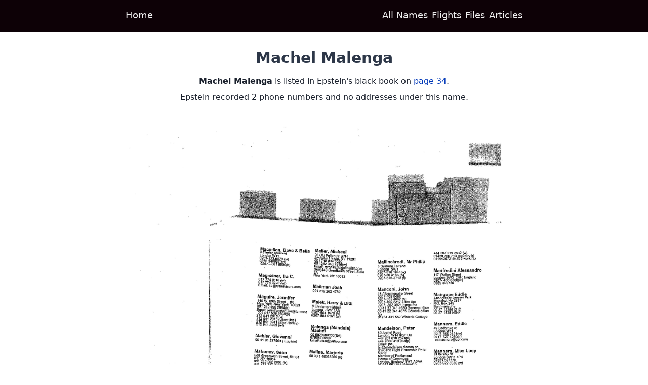

--- FILE ---
content_type: text/html; charset=utf-8
request_url: https://www.epsteinsblackbook.com/names/machel-malenga
body_size: 3384
content:
<!doctype html><html lang=en><script async src="https://www.googletagmanager.com/gtag/js?id=UA-164090693-1"></script><script>window.dataLayer=window.dataLayer||[];function gtag(){dataLayer.push(arguments);}
gtag('js',new Date());gtag('config','UA-164090693-1',{page_path:window.location.pathname,});</script><meta charset=utf-8><title>Machel Malenga – Epstein&#x27;s Black Book</title><meta name=robots content="index,follow"><meta name=googlebot content="index,follow"><meta name=description content="Jeffrey Epstein, an American pedophile, financier, and philantropist had a huge network of rich and powerful acquaintances. Some of these were listed in a contact book found in his New York house when raided by the police. The Little Black Book is presented in a searchable and user friendly format on this site."><meta property="og:title" content="Machel Malenga"><meta property="og:description" content="Jeffrey Epstein, an American pedophile, financier, and philantropist had a huge network of rich and powerful acquaintances. Some of these were listed in a contact book found in his New York house when raided by the police. The Little Black Book is presented in a searchable and user friendly format on this site."><meta property="og:url" content="https://epsteinsblackbook.com/names/machel-malenga"><meta property="og:image" content="https://epsteinsblackbook.com/black-book-images/34.jpg"><meta property="og:site_name" content="Epstein's Black Book"><meta property="viewport" name=viewport content="initial-scale=1,width=device-width"><meta name=next-head-count content="11"><link rel=preload href=/_next/static/css/styles.78edf86c.chunk.css as=style><link rel=stylesheet href=/_next/static/css/styles.78edf86c.chunk.css data-n-g><noscript data-n-css></noscript><link rel=preload href=/_next/static/chunks/webpack-b6caae1b5a90cf8040fc.js as=script><link rel=preload href=/_next/static/chunks/framework.867e1f3b76b3ae2d4b96.js as=script><link rel=preload href=/_next/static/chunks/commons.433b2e78a13146a4d0aa.js as=script><link rel=preload href=/_next/static/chunks/main-40eff971bca270bc163a.js as=script><link rel=preload href=/_next/static/chunks/dd6e010f3986a0a560a39ffbeb3351b0c7f8d139.f3cda4cf4b896abf31d2.js as=script><link rel=preload href=/_next/static/chunks/styles.640114ab36376d70893c.js as=script><link rel=preload href=/_next/static/chunks/pages/_app-bcf89da1f3c819fd9c01.js as=script><link rel=preload href=/_next/static/chunks/b8e3787c1f18af38be1b4164d498f963c60ea603.218623f410944565b2ac.js as=script><link rel=preload href=/_next/static/chunks/pages/names/%5Bslug%5D-c779cbdc10be8897fe43.js as=script><style id=__jsx-253556032>.header-link.jsx-253556032{-webkit-align-self:center;-ms-flex-item-align:center;align-self:center;height:100%}.dock.jsx-253556032{border-width:2px;border-radius:4px 4px 0 0;bottom:0;height:0}a.jsx-253556032:hover .dock.jsx-253556032{border-color:rgba(255,255,255,.93333)}</style><div id=__next><div><div class=min-h-screen><div class="jsx-253556032 w-full bg-b1 text-t1 h-header"><div class="jsx-253556032 max-w-content mx-auto text-lg h-header flex justify-between px-4 md:px-1"><a class="jsx-253556032 mx-1 header-link flex flex-col justify-between" href=/><span class=jsx-253556032></span><span class=jsx-253556032>Home</span><span class="jsx-253556032 dock border-b1"></span></a><div class="jsx-253556032 hidden sm:flex"><a class="jsx-253556032 mx-1 header-link flex flex-col justify-between" href=/all-names><span class=jsx-253556032></span><span class=jsx-253556032>All Names</span><span class="jsx-253556032 dock border-b1"></span></a><a class="jsx-253556032 mx-1 header-link flex flex-col justify-between" href=/flights><span class=jsx-253556032></span><span class=jsx-253556032>Flights</span><span class="jsx-253556032 dock border-b1"></span></a><a class="jsx-253556032 mx-1 header-link flex flex-col justify-between" href=/files><span class=jsx-253556032></span><span class=jsx-253556032>Files</span><span class="jsx-253556032 dock border-b1"></span></a><a class="jsx-253556032 mx-1 header-link flex flex-col justify-between" href=/articles><span class=jsx-253556032></span><span class=jsx-253556032>Articles</span><span class="jsx-253556032 dock border-b1"></span></a></div><div class="jsx-253556032 mx-1 header-link flex flex-col justify-between sm:hidden"><button class="jsx-253556032 h-full"><span class=jsx-253556032></span><span class=jsx-253556032>MENU</span><span class=jsx-253556032></span></button></div></div></div><div class="max-w-content mx-auto mt-8 mb-16"><div><main class="text-center epstein-prose-tight"><h1 class=mb-1>Machel Malenga</h1><div class="text-lg text-gray-800"></div><div class=mt-4><div><p><span class=font-bold>Machel Malenga</span> is listed in Epstein&#x27;s black book on <a href=/pages/34><span>page 34</span></a>.<p>Epstein recorded 2 phone numbers and no addresses under this name.</div></div><div><a href=/black-book-images/34.jpg><img class=w-full src=/black-book-images/34.jpg alt="Jeffrey Epstein's black book page 34"></a></div><div><p class=mb-2>Some random people</p><span><a href=/names/griffin-dunne>Griffin Dunne</a><span> – </span></span><span><a href=/names/victoria-watson>Victoria Watson</a><span> – </span></span><span><a href=/names/martin-varsavsky>Martin Varsavsky</a><span> – </span></span><span><a href=/names/miquel-reynal>Miquel Reynal</a><span> – </span></span><span><a href=/names/constantine-niarchos>Constantine Niarchos</a><span> – </span></span><span><a href=/names/marella-oppenheim>Marella Oppenheim</a></span></div></main></div></div><div class=my-2></div></div><div class="w-full bg-b1 text-t1 py-2"><div class="max-w-content mx-auto"><div class=text-center><div class="text-3xl font-bold">EPSTEIN</div></div><div><div class="flex flex-col items-center"><a href=/disclaimer>Disclaimer</a><a href=/privacy>Privacy</a><a href=/about>About</a></div></div></div></div></div></div><script id=__NEXT_DATA__ type=application/json>{"props":{"pageProps":{"person":{"labels":[],"wikipedia":null,"info_sentence":null,"contacts":[{"Page":34,"Page-Link":"http://web.archive.org/web/20191213224235/https://cdn-23.anonfile.com/Rei6waF6n1/dd104a61-1576277513/Black%20book%20unredacted-34.png","Name":"Malenga (Mandela) Machel","Company/Add. Text":null,"Surname":"Malenga","First Name":"Machel","Address-Type":null,"Address":null,"Zip":null,"City":null,"Country":null,"Phone (no specifics)":"00 0829908000 (SA)|07958776807","Phone (w) – work":null,"Phone (h) – home":null,"Phone (p) – portable/mobile":null,"Email":"rissi@yahoo.com"}],"is_main_entry":true,"is_person_main_entry":true,"name":"Machel Malenga","main_page":34,"slug":"machel-malenga","listed_under":{"name":"Malenga","slug":null},"subtitle":null,"pages":[34],"n_numbers":2,"n_addresses":0},"randomPersons":[{"labels":[],"wikipedia":null,"info_sentence":null,"contacts":[{"Page":16,"Page-Link":"http://web.archive.org/web/20191213222403/https://cdn-22.anonfile.com/v6X5vbFbnb/e049180d-1576276433/Black%20book%20unredacted-16.png","Name":"Dunne, Griffin","Company/Add. Text":null,"Surname":"Dunne","First Name":"Griffin","Address-Type":null,"Address":"145 6th Avenue","Zip":"NY 10013","City":"New York","Country":"US","Phone (no specifics)":"001 212 603 4337 (cynth)","Phone (w) – work":"001 212 343 8830","Phone (h) – home":"001 212 614 0921","Phone (p) – portable/mobile":null,"Email":null}],"is_main_entry":true,"is_person_main_entry":true,"name":"Griffin Dunne","main_page":16,"slug":"griffin-dunne","listed_under":{"name":"Griffin Dunne","slug":"griffin-dunne"},"subtitle":null,"pages":[16],"n_numbers":3,"n_addresses":1},{"labels":[],"wikipedia":null,"info_sentence":null,"contacts":[{"Page":57,"Page-Link":"http://web.archive.org/web/20191213230338/https://cdn-22.anonfile.com/1at7waF7n5/03f9a310-1576278809/Black%20book%20unredacted-57.png","Name":"Watson, Victoria","Company/Add. Text":null,"Surname":"Watson","First Name":"Victoria","Address-Type":null,"Address":"265a New Kings Road","Zip":"SW6","City":"London","Country":"UK","Phone (no specifics)":null,"Phone (w) – work":null,"Phone (h) – home":"0207-731 4973","Phone (p) – portable/mobile":null,"Email":null}],"is_main_entry":true,"is_person_main_entry":true,"name":"Victoria Watson","main_page":57,"slug":"victoria-watson","listed_under":{"name":"Victoria Watson","slug":"victoria-watson"},"subtitle":null,"pages":[57],"n_numbers":1,"n_addresses":1},{"labels":[],"wikipedia":null,"info_sentence":null,"contacts":[{"Page":55,"Page-Link":"http://web.archive.org/web/20191213230149/https://cdn-15.anonfile.com/52sbw4F7n0/fa9e1c86-1576278700/Black%20book%20unredacted-55.png","Name":"Varsavsky Martin","Company/Add. Text":null,"Surname":"Varsavsky","First Name":"Martin","Address-Type":null,"Address":null,"Zip":null,"City":null,"Country":null,"Phone (no specifics)":null,"Phone (w) – work":null,"Phone (h) – home":null,"Phone (p) – portable/mobile":null,"Email":"martin@ya.com"}],"is_main_entry":true,"is_person_main_entry":true,"name":"Martin Varsavsky","main_page":55,"slug":"martin-varsavsky","listed_under":{"name":"Martin Varsavsky","slug":"martin-varsavsky"},"subtitle":null,"pages":[55],"n_numbers":0,"n_addresses":0},{"labels":[],"wikipedia":null,"info_sentence":null,"contacts":[{"Page":46,"Page-Link":"http://web.archive.org/web/20191213225332/https://cdn-20.anonfile.com/lenfw0F0n7/75648369-1576278205/Black%20book%20unredacted-46.png","Name":"Reynal, Miquel","Company/Add. Text":null,"Surname":"Reynal","First Name":"Miquel","Address-Type":null,"Address":"Montivideo 1336","Zip":null,"City":"Buenos Aires","Country":"Argentina","Phone (no specifics)":null,"Phone (w) – work":"00 54 1 4401805","Phone (h) – home":"00 54 1 424918","Phone (p) – portable/mobile":null,"Email":null}],"is_main_entry":true,"is_person_main_entry":true,"name":"Miquel Reynal","main_page":46,"slug":"miquel-reynal","listed_under":{"name":"Miquel Reynal","slug":"miquel-reynal"},"subtitle":null,"pages":[46],"n_numbers":2,"n_addresses":1},{"labels":[],"wikipedia":null,"info_sentence":null,"contacts":[{"Page":40,"Page-Link":"http://web.archive.org/web/20191213224800/https://cdn-24.anonfile.com/H4k6wdFfn3/7e3a33a9-1576277872/Black%20book%20unredacted-40.png","Name":"Niarchos, Constantine","Company/Add. Text":null,"Surname":"Niarchos","First Name":"Constantine","Address-Type":null,"Address":"33 Grosvenor Square","Zip":"SW1","City":"London","Country":"UK","Phone (no specifics)":"00 41 82344108736 938 (St M)","Phone (w) – work":"0207-629 8400","Phone (h) – home":"0207-370 7648","Phone (p) – portable/mobile":null,"Email":null}],"is_main_entry":true,"is_person_main_entry":true,"name":"Constantine Niarchos","main_page":40,"slug":"constantine-niarchos","listed_under":{"name":"Constantine Niarchos","slug":"constantine-niarchos"},"subtitle":null,"pages":[40],"n_numbers":3,"n_addresses":1},{"labels":[],"wikipedia":null,"info_sentence":null,"contacts":[{"Page":41,"Page-Link":"http://web.archive.org/web/20191213224904/https://cdn-22.anonfile.com/fbl3w6F5n9/9935d762-1576277921/Black%20book%20unredacted-41.png","Name":"Oppenheim, Ms Marella","Company/Add. Text":null,"Surname":"Oppenheim","First Name":"Marella","Address-Type":null,"Address":"16 Bollon Gardens","Zip":"SW5 0AJ","City":"London","Country":null,"Phone (no specifics)":null,"Phone (w) – work":null,"Phone (h) – home":"0207-373 1213","Phone (p) – portable/mobile":null,"Email":null}],"is_main_entry":true,"is_person_main_entry":true,"name":"Marella Oppenheim","main_page":41,"slug":"marella-oppenheim","listed_under":{"name":"Marella Oppenheim","slug":"marella-oppenheim"},"subtitle":null,"pages":[41],"n_numbers":1,"n_addresses":1}],"pageNumber":"34"},"__N_SSG":true},"page":"/names/[slug]","query":{"slug":"machel-malenga"},"buildId":"siNMbNFQicyEKwBBJtCtl","isFallback":false,"gsp":true}</script><script nomodule src=/_next/static/chunks/polyfills-7e9832ce4bad15f559db.js></script><script src=/_next/static/chunks/webpack-b6caae1b5a90cf8040fc.js async></script><script src=/_next/static/chunks/framework.867e1f3b76b3ae2d4b96.js async></script><script src=/_next/static/chunks/commons.433b2e78a13146a4d0aa.js async></script><script src=/_next/static/chunks/main-40eff971bca270bc163a.js async></script><script src=/_next/static/chunks/dd6e010f3986a0a560a39ffbeb3351b0c7f8d139.f3cda4cf4b896abf31d2.js async></script><script src=/_next/static/chunks/styles.640114ab36376d70893c.js async></script><script src=/_next/static/chunks/pages/_app-bcf89da1f3c819fd9c01.js async></script><script src=/_next/static/chunks/b8e3787c1f18af38be1b4164d498f963c60ea603.218623f410944565b2ac.js async></script><script src=/_next/static/chunks/pages/names/%5Bslug%5D-c779cbdc10be8897fe43.js async></script><script src=/_next/static/siNMbNFQicyEKwBBJtCtl/_buildManifest.js async></script><script src=/_next/static/siNMbNFQicyEKwBBJtCtl/_ssgManifest.js async></script><script defer src="https://static.cloudflareinsights.com/beacon.min.js/vcd15cbe7772f49c399c6a5babf22c1241717689176015" integrity="sha512-ZpsOmlRQV6y907TI0dKBHq9Md29nnaEIPlkf84rnaERnq6zvWvPUqr2ft8M1aS28oN72PdrCzSjY4U6VaAw1EQ==" data-cf-beacon='{"version":"2024.11.0","token":"bc6a5a936df74a2fbce7536aeee9cb10","r":1,"server_timing":{"name":{"cfCacheStatus":true,"cfEdge":true,"cfExtPri":true,"cfL4":true,"cfOrigin":true,"cfSpeedBrain":true},"location_startswith":null}}' crossorigin="anonymous"></script>


--- FILE ---
content_type: application/javascript
request_url: https://www.epsteinsblackbook.com/_next/static/siNMbNFQicyEKwBBJtCtl/_buildManifest.js
body_size: 486
content:
self.__BUILD_MANIFEST=(function(a,b,c){return{__rewrites:{beforeFiles:[],afterFiles:[],fallback:[]},"/":[a,b,c,"static\u002Fchunks\u002Fpages\u002Findex-e160b8b76f3c9aec344f.js"],"/404":[a,b,c,"static\u002Fchunks\u002Fpages\u002F404-09c706d080dfdba514bc.js"],"/_error":["static\u002Fchunks\u002Fpages\u002F_error-b8c3141dd2fa3b761c53.js"],"/about":[a,"static\u002Fchunks\u002Fpages\u002Fabout-ad984dc797d904c34499.js"],"/all-names":["static\u002Fchunks\u002F29107295.b7d3920dbb9dcdf40a0e.js",a,"static\u002Fchunks\u002Fpages\u002Fall-names-3c6526eb47f4f7d423c4.js"],"/articles":[a,"static\u002Fchunks\u002Fpages\u002Farticles-21fde1c3d62cb3f92f91.js"],"/articles/defiance-ghislaine-review":[a,"static\u002Fchunks\u002Fpages\u002Farticles\u002Fdefiance-ghislaine-review-48e917d241da37d10d49.js"],"/articles/did-bill-clinton-visit-epsteins-private-island":[a,"static\u002Fchunks\u002Fpages\u002Farticles\u002Fdid-bill-clinton-visit-epsteins-private-island-78b5ff6cb89f51fcaaf4.js"],"/articles/who-is-ghislaine":[a,"static\u002Fchunks\u002Fpages\u002Farticles\u002Fwho-is-ghislaine-21a165b7ad62d6a06269.js"],"/articles/why-wasnt-epstein-arrested-before":[a,"static\u002Fchunks\u002Fpages\u002Farticles\u002Fwhy-wasnt-epstein-arrested-before-3cea023dd2df9e0da02d.js"],"/disclaimer":[a,"static\u002Fchunks\u002Fpages\u002Fdisclaimer-2f290109eff584abe879.js"],"/files":[a,"static\u002Fchunks\u002Fpages\u002Ffiles-0dc43d52ddd040292da5.js"],"/flights":[a,b,"static\u002Fchunks\u002Fpages\u002Fflights-b2aad272eb41f9bb6b58.js"],"/flights/[page]":[a,"static\u002Fchunks\u002Fpages\u002Fflights\u002F[page]-fb22d3f3295934ff5a4f.js"],"/names/[slug]":[a,"static\u002Fchunks\u002Fpages\u002Fnames\u002F[slug]-c779cbdc10be8897fe43.js"],"/pages/[page]":[a,"static\u002Fchunks\u002Fpages\u002Fpages\u002F[page]-aa4d4df904d5c0316677.js"],"/pdf-downloads":[a,"static\u002Fchunks\u002Fpages\u002Fpdf-downloads-ac45329188034cbbbc30.js"],"/privacy":[a,"static\u002Fchunks\u002Fpages\u002Fprivacy-f2caa851483f92a498ef.js"],"/structured-data":[a,"static\u002Fchunks\u002Fpages\u002Fstructured-data-52b0ae072e0fb52df338.js"],sortedPages:["\u002F","\u002F404","\u002F_app","\u002F_error","\u002Fabout","\u002Fall-names","\u002Farticles","\u002Farticles\u002Fdefiance-ghislaine-review","\u002Farticles\u002Fdid-bill-clinton-visit-epsteins-private-island","\u002Farticles\u002Fwho-is-ghislaine","\u002Farticles\u002Fwhy-wasnt-epstein-arrested-before","\u002Fdisclaimer","\u002Ffiles","\u002Fflights","\u002Fflights\u002F[page]","\u002Fnames\u002F[slug]","\u002Fpages\u002F[page]","\u002Fpdf-downloads","\u002Fprivacy","\u002Fstructured-data"]}}("static\u002Fchunks\u002Fb8e3787c1f18af38be1b4164d498f963c60ea603.218623f410944565b2ac.js","static\u002Fchunks\u002F973a2c6f9116e89e4622e8def8557310b209bee0.5318cf7ea689cbeb6c67.js","static\u002Fchunks\u002F9173c43c67b8e6b6863c872190b4ad904108d7de.61d9f55609624fd8e340.js"));self.__BUILD_MANIFEST_CB&&self.__BUILD_MANIFEST_CB()

--- FILE ---
content_type: application/javascript
request_url: https://www.epsteinsblackbook.com/_next/static/chunks/9173c43c67b8e6b6863c872190b4ad904108d7de.61d9f55609624fd8e340.js
body_size: 98495
content:
(window["webpackJsonp_N_E"]=window["webpackJsonp_N_E"]||[]).push([[6],{"Cv+J":(function(module){module.exports=JSON.parse("{\"version\":\"2.3.8\",\"fields\":[\"name\",\"subtitle\"],\"fieldVectors\":[[\"name/abby\",[0,8.664]],[\"subtitle/abby\",[]],[\"name/joanna-abousleiman\",[1,7.568,2,7.568]],[\"subtitle/joanna-abousleiman\",[]],[\"name/nick-adam\",[3,5.333,4,5.872]],[\"subtitle/nick-adam\",[]],[\"name/alejandro-agag\",[5,7.568,6,7.568]],[\"subtitle/alejandro-agag\",[]],[\"name/marie-claire-john-agnew\",[7,3.306,8,4.262,9,1.107,10,2.926,11,4.833]],[\"subtitle/marie-claire-john-agnew\",[]],[\"name/azzedine-alai\",[12,7.029,13,7.568]],[\"subtitle/azzedine-alai\",[]],[\"name/rufus-sally-albermarle\",[9,1.259,14,5.104,15,4.654,16,5.495]],[\"subtitle/rufus-sally-albermarle\",[]],[\"name/saffron-aldridge\",[17,7.568,18,7.568]],[\"subtitle/saffron-aldridge\",[]],[\"name/pam-alexander\",[19,7.568,20,6.675]],[\"subtitle/pam-alexander\",[]],[\"name/giacomo-aligranti\",[21,7.568,22,7.568]],[\"subtitle/giacomo-aligranti\",[]],[\"name/paul-allan\",[23,5.252,24,7.029]],[\"subtitle/paul-allan\",[]],[\"name/nick-sarah-allan\",[3,3.872,9,1.259,24,5.104,25,4.263]],[\"subtitle/nick-sarah-allan\",[]],[\"name/charlie-althorp\",[26,5.623,27,7.568]],[\"subtitle/charlie-althorp\",[]],[\"name/carella-alun-jones\",[28,6.367,29,5.914,30,5.393]],[\"subtitle/carella-alun-jones\",[]],[\"name/jeremy-deborah-alun-jones\",[9,1.107,29,4.489,30,4.093,31,3.958,32,4.093]],[\"subtitle/jeremy-deborah-alun-jones\",[]],[\"name/vincente-alvarez\",[33,7.568,34,7.029]],[\"subtitle/vincente-alvarez\",[]],[\"name/philippe-amon\",[35,6.675,36,7.029]],[\"subtitle/philippe-amon\",[]],[\"name/roberta-maurice-amon\",[9,1.259,36,5.104,37,5.495,38,5.495]],[\"subtitle/roberta-maurice-amon\",[]],[\"name/lisa-anastos\",[39,5.517,40,7.568]],[\"subtitle/lisa-anastos\",[]],[\"name/lulu-anderson\",[41,6.675,42,7.568]],[\"subtitle/lulu-anderson\",[]],[\"name/robert-alex-appleby\",[9,1.259,43,3.494,44,4.006,45,4.846]],[\"subtitle/robert-alex-appleby\",[]],[\"name/alex-appleby\",[44,5.517,45,6.675]],[\"subtitle/alex-appleby\",[]],[\"name/robert-appleby\",[43,4.812,45,6.675]],[\"subtitle/robert-appleby\",[]],[\"name/maite-arango\",[46,7.568,47,7.568]],[\"subtitle/maite-arango\",[]],[\"name/victor-arellano\",[48,6.675,49,7.568]],[\"subtitle/victor-arellano\",[]],[\"name/joaquin-fernandez-de-arion\",[50,5.495,51,5.495,52,3.165,53,5.104]],[\"subtitle/joaquin-fernandez-de-arion\",[]],[\"name/fernando-arion\",[53,7.029,54,6.675]],[\"subtitle/fernando-arion\",[]],[\"name/arthur-cathy-armstrong\",[9,1.259,55,5.104,56,5.104,57,5.495]],[\"subtitle/arthur-cathy-armstrong\",[]],[\"name/herve-marine-aron\",[9,1.259,58,5.495,59,4.846,60,5.495]],[\"subtitle/herve-marine-aron\",[]],[\"name/lorinda-ash\",[61,7.568,62,7.568]],[\"subtitle/lorinda-ash\",[]],[\"name/ashley-allegra-hicks\",[9,1.259,63,4.846,64,5.495,65,5.104]],[\"subtitle/ashley-allegra-hicks\",[]],[\"name/nick-ari-ashley\",[3,3.872,9,1.259,63,4.846,66,5.495]],[\"subtitle/nick-ari-ashley\",[]],[\"name/charlotte-vittorio-assal\",[9,1.259,67,4.167,68,5.495,69,5.495]],[\"subtitle/charlotte-vittorio-assal\",[]],[\"name/mr-simon-astaire\",[70,4.006,71,4.561,72,6.367]],[\"subtitle/mr-simon-astaire\",[]],[\"name/william-astor-viscount\",[73,4.189,74,6.367,75,6.367]],[\"subtitle/william-astor-viscount\",[]],[\"name/helene-atkin\",[76,5.623,77,7.029]],[\"subtitle/helene-atkin\",[]],[\"name/mike-aml-atkin\",[9,1.259,77,5.104,78,4.263,79,5.495]],[\"subtitle/mike-aml-atkin\",[]],[\"name/jose-aznar\",[80,7.029,81,7.568]],[\"subtitle/jose-aznar\",[82,4.856,83,3.37]],[\"name/jean-baddeley\",[84,5.177,85,7.568]],[\"subtitle/jean-baddeley\",[]],[\"name/peter-bahrke\",[86,4.668,87,7.568]],[\"subtitle/peter-bahrke\",[]],[\"name/danny-baker\",[88,7.029,89,7.568]],[\"subtitle/danny-baker\",[]],[\"name/shariar-bakhtiar\",[90,7.568,91,7.568]],[\"subtitle/shariar-bakhtiar\",[92,3.735,93,3.163,94,3.735]],[\"name/andre-balazs\",[95,6.675,96,7.568]],[\"subtitle/andre-balazs\",[]],[\"name/alec-baldwin\",[97,7.568,98,7.568]],[\"subtitle/alec-baldwin\",[]],[\"name/balliol-college-oxford\",[99,6.367,100,6.367,101,5.615]],[\"subtitle/balliol-college-oxford\",[]],[\"name/alice-bamford\",[102,6.675,103,6.675]],[\"subtitle/alice-bamford\",[]],[\"name/george-bamford\",[103,6.675,104,5.177]],[\"subtitle/george-bamford\",[]],[\"name/sir-anthony-lady-c-bamford\",[9,0.988,103,3.804,105,4.313,106,3.432,107,3.533,108,3.533]],[\"subtitle/sir-anthony-lady-c-bamford\",[]],[\"name/doug-bands\",[109,6.41,110,6.675]],[\"subtitle/doug-bands\",[73,1.996,111,2.212,112,2.415,113,3.034]],[\"name/david-slade\",[114,4.359,115,7.568]],[\"subtitle/david-slade\",[]],[\"name/mike-lee\",[78,5.872,116,6.675]],[\"subtitle/mike-lee\",[]],[\"name/sara-latham\",[117,7.029,118,7.568]],[\"subtitle/sara-latham\",[]],[\"name/denise-diorio\",[119,6.198,120,7.568]],[\"subtitle/denise-diorio\",[]],[\"name/joe-cashion\",[121,6.41,122,7.568]],[\"subtitle/joe-cashion\",[]],[\"name/uma\",[123,9.327]],[\"subtitle/uma\",[]],[\"name/mark-galespie\",[124,4.812,125,7.568]],[\"subtitle/mark-galespie\",[]],[\"name/jim-morrison\",[126,5.872,127,6.675]],[\"subtitle/jim-morrison\",[]],[\"name/hanna-richert\",[128,7.568,129,7.568]],[\"subtitle/hanna-richert\",[]],[\"name/laura\",[130,7.074]],[\"subtitle/laura\",[]],[\"name/jim-kennedy\",[126,5.872,131,5.872]],[\"subtitle/jim-kennedy\",[]],[\"name/bands-doug-guy-doug-friend\",[109,6.269,110,4.262,132,4.093,133,3.75]],[\"subtitle/bands-doug-guy-doug-friend\",[]],[\"name/bands-doug-no-42-do-not-use\",[109,4.654,110,4.846,134,5.495,135,5.495]],[\"subtitle/bands-doug-no-42-do-not-use\",[]],[\"name/clive-bannister\",[136,6.41,137,7.568]],[\"subtitle/clive-bannister\",[138,3.034,139,2.485,140,2.254,141,3.034]],[\"name/javier-banon\",[142,7.029,143,7.568]],[\"subtitle/javier-banon\",[140,2.254,144,3.034,145,2.076,146,2.818]],[\"name/nicholas-gretal-barham\",[9,1.259,147,4.167,148,5.495,149,5.495]],[\"subtitle/nicholas-gretal-barham\",[]],[\"name/andrews-helen\",[76,5.623,150,4.92]],[\"subtitle/andrews-helen\",[]],[\"name/peter-barnes\",[86,4.668,151,7.568]],[\"subtitle/peter-barnes\",[]],[\"name/craig-barnett\",[152,6.675,153,7.029]],[\"subtitle/craig-barnett\",[]],[\"name/hillary-bastone\",[154,7.029,155,7.568]],[\"subtitle/hillary-bastone\",[]],[\"name/hillary-batstone\",[154,7.029,156,7.029]],[\"subtitle/hillary-batstone\",[]],[\"name/tim-natasha-batstone\",[156,5.914,157,4.487,158,5.615]],[\"subtitle/tim-natasha-batstone\",[]],[\"name/lorenzo-baumer\",[159,6.675,160,7.568]],[\"subtitle/lorenzo-baumer\",[]],[\"name/lord-lady-beaumont\",[9,1.259,107,4.5,161,4.654,162,5.495]],[\"subtitle/lord-lady-beaumont\",[]],[\"name/tamara-beckwith\",[163,7.029,164,7.568]],[\"subtitle/tamara-beckwith\",[]],[\"name/lisa-beizberg\",[39,5.517,165,7.568]],[\"subtitle/lisa-beizberg\",[]],[\"name/erin-eagan\",[166,7.029,167,7.568]],[\"subtitle/erin-eagan\",[]],[\"name/steven-benson\",[168,7.029,169,6.675]],[\"subtitle/steven-benson\",[]],[\"name/baron-bentinck\",[170,7.029,171,7.568]],[\"subtitle/baron-bentinck\",[]],[\"name/nicolas-berggruen\",[172,6.41,173,7.568]],[\"subtitle/nicolas-berggruen\",[139,3.059,174,3.735,175,2.632]],[\"name/bill-berkman\",[176,5.872,177,7.568]],[\"subtitle/bill-berkman\",[178,3.608,179,3.422]],[\"name/tara-bernard\",[180,6.675,181,7.568]],[\"subtitle/tara-bernard\",[]],[\"name/martyn-birchall\",[182,7.568,183,7.568]],[\"subtitle/martyn-birchall\",[]],[\"name/robin-birley\",[184,6.022,185,7.029]],[\"subtitle/robin-birley\",[185,4.51,186,3.608]],[\"name/debbie-bola-von-bismarck\",[9,1.107,187,3.75,188,4.833,189,3.846,190,4.489]],[\"subtitle/debbie-bola-von-bismarck\",[]],[\"name/vanessa-von-bismarck\",[189,5.067,190,5.914,191,5.914]],[\"subtitle/vanessa-von-bismarck\",[]],[\"name/jean-marc-bisson\",[84,4.355,192,4.641,193,6.367]],[\"subtitle/jean-marc-bisson\",[]],[\"name/jean-paul-bjorlin\",[23,4.419,84,4.355,194,5.914]],[\"subtitle/jean-paul-bjorlin\",[]],[\"name/conrad-barbara-black\",[9,1.259,195,5.104,196,4.373,197,5.104]],[\"subtitle/conrad-barbara-black\",[]],[\"name/penny\",[198,9.327]],[\"subtitle/penny\",[]],[\"name/blacker-blogs-jill-mr-m\",[9,1.432,70,2.45,199,3.894,200,3.894,201,3.435,202,3.299]],[\"subtitle/blacker-blogs-jill-mr-m\",[]],[\"name/david-blaine\",[114,4.359,203,6.675]],[\"subtitle/david-blaine\",[]],[\"name/colin-hiss\",[204,6.675,205,7.568]],[\"subtitle/colin-hiss\",[]],[\"name/kay-katie\",[206,6.41,207,6.198]],[\"subtitle/kay-katie\",[]],[\"name/mike-bloomberg\",[78,5.872,208,7.568]],[\"subtitle/mike-bloomberg\",[]],[\"name/samantha-boardman\",[209,7.568,210,7.029]],[\"subtitle/samantha-boardman\",[]],[\"name/serena-boardman\",[210,7.029,211,6.675]],[\"subtitle/serena-boardman\",[]],[\"name/johnie-sophie-boden\",[9,1.259,212,5.495,213,4.082,214,5.495]],[\"subtitle/johnie-sophie-boden\",[]],[\"name/daniel-bodini\",[215,6.198,216,7.568]],[\"subtitle/daniel-bodini\",[]],[\"name/edward-de-bolsgelin\",[52,3.667,217,4.829,218,6.367]],[\"subtitle/edward-de-bolsgelin\",[]],[\"name/pierre-boisguilbert\",[219,5.872,220,7.568]],[\"subtitle/pierre-boisguilbert\",[]],[\"name/anabelle-bond\",[221,7.029,222,7.029]],[\"subtitle/anabelle-bond\",[]],[\"name/andrea-giola-bonomi\",[9,1.259,223,4.654,224,5.495,225,5.495]],[\"subtitle/andrea-giola-bonomi\",[]],[\"name/nicholas-bookis\",[147,5.74,226,7.568]],[\"subtitle/nicholas-bookis\",[]],[\"name/mark-lauren-booth\",[9,1.259,124,3.494,227,4.654,228,5.104]],[\"subtitle/mark-lauren-booth\",[229,6.939]],[\"name/maria-bevan\",[230,6.198,231,7.568]],[\"subtitle/maria-bevan\",[]],[\"name/christina-a-boothe\",[228,7.029,232,6.41]],[\"subtitle/christina-a-boothe\",[]],[\"name/paulo-borgese\",[233,7.568,234,7.568]],[\"subtitle/paulo-borgese\",[]],[\"name/michael-borrico\",[235,5.252,236,7.568]],[\"subtitle/michael-borrico\",[237,3.735,238,3.735,239,2.104]],[\"name/hon-bruce-penelope-bossom\",[9,1.107,240,3.846,241,3.75,242,4.489,243,4.833]],[\"subtitle/hon-bruce-penelope-bossom\",[]],[\"name/sylvianne-boucherie\",[244,7.568,245,7.568]],[\"subtitle/sylvianne-boucherie\",[]],[\"name/rick-bourke\",[246,7.029,247,7.568]],[\"subtitle/rick-bourke\",[]],[\"name/hamish-bowles\",[248,6.675,249,7.029]],[\"subtitle/hamish-bowles\",[]],[\"name/ferdinando-brachetti-peretti\",[250,6.367,251,5.914,252,6.367]],[\"subtitle/ferdinando-brachetti-peretti\",[]],[\"name/hugo-brachetti\",[251,7.029,253,6.198]],[\"subtitle/hugo-brachetti\",[]],[\"name/caroline-braine\",[254,5.517,255,7.029]],[\"subtitle/caroline-braine\",[]],[\"name/katie-serge-braine\",[9,1.259,207,4.5,255,5.104,256,4.654]],[\"subtitle/katie-serge-braine\",[]],[\"name/ben-bram\",[257,6.41,258,7.568]],[\"subtitle/ben-bram\",[]],[\"name/tony-brand\",[259,5.872,260,7.568]],[\"subtitle/tony-brand\",[]],[\"name/dadda-brandolini\",[261,7.568,262,7.029]],[\"subtitle/dadda-brandolini\",[263,3.422,264,4.856]],[\"name/nuno-muriel-brandolini\",[9,1.259,262,5.104,265,5.495,266,5.495]],[\"subtitle/nuno-muriel-brandolini\",[]],[\"name/peter-brandt\",[86,4.668,267,7.568]],[\"subtitle/peter-brandt\",[]],[\"name/richard-branson\",[268,5.623,269,7.568]],[\"subtitle/richard-branson\",[]],[\"name/flavio-briatore\",[270,7.568,271,7.568]],[\"subtitle/flavio-briatore\",[272,3.735,273,3.735,274,2.488]],[\"name/rosella\",[275,9.327]],[\"subtitle/rosella\",[]],[\"name/julia-broadhurst\",[276,6.675,277,7.568]],[\"subtitle/julia-broadhurst\",[]],[\"name/louis-albert-de-broglie\",[52,3.165,278,4.5,279,5.104,280,5.495]],[\"subtitle/louis-albert-de-broglie\",[]],[\"name/jr-edgar-bronfman\",[281,5.393,282,6.367,283,6.367]],[\"subtitle/jr-edgar-bronfman\",[284,3.735,285,3.059,286,3.294]],[\"name/christopher-amanda-brooks\",[9,1.259,287,4.082,288,4.167,289,4.373]],[\"subtitle/christopher-amanda-brooks\",[]],[\"name/miranda-brooks\",[289,6.022,290,6.675]],[\"subtitle/miranda-brooks\",[]],[\"name/chris-alison-brown\",[9,1.259,291,3.813,292,5.104,293,5.495]],[\"subtitle/chris-alison-brown\",[]],[\"name/james-lucinda-bruce\",[9,1.259,241,4.263,294,4.006,295,4.654]],[\"subtitle/james-lucinda-bruce\",[]],[\"name/jean-luc-brunel\",[84,4.355,296,5.914,297,6.367]],[\"subtitle/jean-luc-brunel\",[298,3.54,299,3.195]],[\"name/pamela\",[300,7.9]],[\"subtitle/pamela\",[298,3.54,299,3.195]],[\"name/karins\",[298,6.8]],[\"subtitle/karins\",[298,3.54,299,3.195]],[\"name/michael\",[235,6.473]],[\"subtitle/michael\",[298,3.54,299,3.195]],[\"name/eve\",[301,8.664]],[\"subtitle/eve\",[298,3.54,299,3.195]],[\"name/brazil\",[302,9.327]],[\"subtitle/brazil\",[298,3.54,299,3.195]],[\"name/tania-bryer\",[303,7.029,304,7.568]],[\"subtitle/tania-bryer\",[]],[\"name/joan-juliet-buck\",[305,5.393,306,5.914,307,6.367]],[\"subtitle/joan-juliet-buck\",[]],[\"name/jimmy-jane-buffet\",[9,1.259,308,4.654,309,4.5,310,5.495]],[\"subtitle/jimmy-jane-buffet\",[]],[\"name/bartle-bull\",[311,7.029,312,7.568]],[\"subtitle/bartle-bull\",[]],[\"name/hamish-emma-bullough\",[9,1.259,248,4.846,313,4.5,314,5.104]],[\"subtitle/hamish-emma-bullough\",[]],[\"name/ron-burckle\",[315,6.41,316,7.568]],[\"subtitle/ron-burckle\",[]],[\"name/jules-bumey\",[317,7.568,318,7.568]],[\"subtitle/jules-bumey\",[]],[\"name/martin-burtril\",[319,5.517,320,7.568]],[\"subtitle/martin-burtril\",[]],[\"name/candice-bushnell\",[321,7.568,322,7.568]],[\"subtitle/candice-bushnell\",[]],[\"name/arki-busson\",[323,7.568,324,7.029]],[\"subtitle/arki-busson\",[]],[\"name/charlie-butter\",[26,5.623,325,7.568]],[\"subtitle/charlie-butter\",[]],[\"name/terri-button\",[326,7.568,327,7.568]],[\"subtitle/terri-button\",[145,3.322,328,4.856]],[\"name/robert-byng\",[43,4.812,329,7.568]],[\"subtitle/robert-byng\",[330,4.856,331,4.283]],[\"name/alain-cadenet-de\",[52,3.667,332,6.367,333,5.914]],[\"subtitle/alain-cadenet-de\",[]],[\"name/jason-calacanis\",[334,6.41,335,7.568]],[\"subtitle/jason-calacanis\",[]],[\"name/caledon-castle-nr-armagh-co-tyrone-northern-ireland\",[336,3.297,337,3.007,338,3.297,339,3.297,340,2.543,341,3.297,342,3.297,343,3.131]],[\"subtitle/caledon-castle-nr-armagh-co-tyrone-northern-ireland\",[336,1.61,337,1.468,338,1.61,339,1.61,340,1.242,341,1.61,342,1.61,343,1.529]],[\"name/mario-ariadne-calvo-platero\",[9,1.107,344,4.093,345,4.833,346,4.833,347,4.833]],[\"subtitle/mario-ariadne-calvo-platero\",[]],[\"name/roddy-cambell\",[348,7.568,349,7.029]],[\"subtitle/roddy-cambell\",[]],[\"name/alistar-cambell\",[349,7.029,350,7.029]],[\"subtitle/alistar-cambell\",[]],[\"name/giancario-camerana\",[351,7.029,352,7.568]],[\"subtitle/giancario-camerana\",[]],[\"name/cammy\",[353,9.327]],[\"subtitle/cammy\",[]],[\"name/naomi-campbell\",[354,7.568,355,7.568]],[\"subtitle/naomi-campbell\",[]],[\"name/arrel\",[356,9.327]],[\"subtitle/arrel\",[]],[\"name/brooke-emilio-campo-del\",[9,1.107,289,3.846,357,4.833,358,4.489,359,4.489]],[\"subtitle/brooke-emilio-campo-del\",[]],[\"name/andrew-candole-de\",[52,3.667,150,4.139,360,6.367]],[\"subtitle/andrew-candole-de\",[]],[\"name/nicholas-candy\",[147,5.74,361,7.029]],[\"subtitle/nicholas-candy\",[274,2.488,361,5.611]],[\"name/caprice\",[362,9.327]],[\"subtitle/caprice\",[]],[\"name/sara-massimo-carello\",[117,5.914,363,5.914,364,6.367]],[\"subtitle/sara-massimo-carello\",[]],[\"name/william-carina-carey\",[9,1.259,73,3.615,365,4.846,366,5.104]],[\"subtitle/william-carina-carey\",[]],[\"name/camila-carlbom\",[367,7.568,368,7.568]],[\"subtitle/camila-carlbom\",[]],[\"name/carmine\",[369,8.664]],[\"subtitle/carmine\",[]],[\"name/barbara-carrera\",[196,6.022,370,7.568]],[\"subtitle/barbara-carrera\",[]],[\"name/sophie-caruth\",[213,5.623,371,7.029]],[\"subtitle/sophie-caruth\",[]],[\"name/michel-charlene-carvalho\",[9,1.259,372,4.373,373,5.495,374,5.495]],[\"subtitle/michel-charlene-carvalho\",[]],[\"name/guido-casagrande\",[375,7.568,376,7.568]],[\"subtitle/guido-casagrande\",[]],[\"name/simon-case\",[71,5.421,377,7.029]],[\"subtitle/simon-case\",[]],[\"name/george-pauline-case\",[9,1.259,104,3.759,377,5.104,378,5.495]],[\"subtitle/george-pauline-case\",[]],[\"name/debbie-castaneda\",[187,5.872,379,7.568]],[\"subtitle/debbie-castaneda\",[]],[\"name/alby-victoria-cator\",[9,1.259,380,5.104,381,4.373,382,5.495]],[\"subtitle/alby-victoria-cator\",[]],[\"name/mark-mini-cecil\",[9,1.259,124,3.494,383,5.495,384,4.654]],[\"subtitle/mark-mini-cecil\",[]],[\"name/aurelia-cecil-stephenson\",[384,5.393,385,6.367,386,6.367]],[\"subtitle/aurelia-cecil-stephenson\",[]],[\"name/dr-mark-cecil\",[124,4.048,384,5.393,387,5.615]],[\"subtitle/dr-mark-cecil\",[]],[\"name/fabrizio-cerina\",[388,7.568,389,7.568]],[\"subtitle/fabrizio-cerina\",[52,2.151,390,3.469,391,3.469]],[\"name/giancario-cammarata\",[351,7.029,392,7.568]],[\"subtitle/giancario-cammarata\",[52,2.151,390,3.469,391,3.469]],[\"name/gian-carlo-carutti\",[393,6.367,394,5.615,395,6.367]],[\"subtitle/gian-carlo-carutti\",[]],[\"name/vikram-chatwal\",[396,7.568,397,7.568]],[\"subtitle/vikram-chatwal\",[9,0.695,398,3.034,399,1.565,400,3.034]],[\"name/john-lucy-chenevix-trench\",[9,1.107,10,2.926,401,3.523,402,4.833,403,4.833]],[\"subtitle/john-lucy-chenevix-trench\",[]],[\"name/gianluca-cicogna\",[404,7.029,405,6.41]],[\"subtitle/gianluca-cicogna\",[]],[\"name/geoconda-cicogna\",[405,6.41,406,7.568]],[\"subtitle/geoconda-cicogna\",[]],[\"name/gianfranco-cicogna\",[405,6.41,407,7.568]],[\"subtitle/gianfranco-cicogna\",[]],[\"name/marina-cicogna\",[405,6.41,408,6.41]],[\"subtitle/marina-cicogna\",[]],[\"name/pietro-alejandra-cicognani\",[9,1.259,409,5.495,410,5.104,411,5.495]],[\"subtitle/pietro-alejandra-cicognani\",[]],[\"name/linska-cierach\",[412,7.568,413,7.568]],[\"subtitle/linska-cierach\",[]],[\"name/guiseppi-cipriani\",[414,7.568,415,7.029]],[\"subtitle/guiseppi-cipriani\",[]],[\"name/gustavo-patty-cisneros\",[9,1.259,416,5.495,417,5.104,418,5.495]],[\"subtitle/gustavo-patty-cisneros\",[]],[\"name/amadeo-claverino\",[419,7.568,420,7.029]],[\"subtitle/amadeo-claverino\",[]],[\"name/isabel-claverino\",[420,7.029,421,5.623]],[\"subtitle/isabel-claverino\",[]],[\"name/john-alice-fay-cleese\",[10,3.327,102,4.846,422,5.104,423,5.495]],[\"subtitle/john-alice-fay-cleese\",[]],[\"name/graham-emma-clempson\",[9,1.259,313,4.5,424,5.495,425,5.495]],[\"subtitle/graham-emma-clempson\",[]],[\"name/lucy-clive\",[136,6.41,401,5.517]],[\"subtitle/lucy-clive\",[]],[\"name/larry-coben\",[426,5.74,427,7.568]],[\"subtitle/larry-coben\",[83,2.592,285,3.059,428,3.735]],[\"name/ms-mandy-cochrane\",[429,4.94,430,5.615,431,6.367]],[\"subtitle/ms-mandy-cochrane\",[]],[\"name/dalit-cohen\",[432,7.568,433,6.41]],[\"subtitle/dalit-cohen\",[]],[\"name/peter-cohen\",[86,4.668,433,6.41]],[\"subtitle/peter-cohen\",[]],[\"name/jo-coleman\",[434,6.41,435,7.029]],[\"subtitle/jo-coleman\",[]],[\"name/nicholas-georgia-coleridge\",[9,1.259,147,4.167,436,5.495,437,5.495]],[\"subtitle/nicholas-georgia-coleridge\",[]],[\"name/jeffrey-colle\",[438,4.92,439,7.568]],[\"subtitle/jeffrey-colle\",[]],[\"name/phil-orlanne-collins\",[9,1.259,440,5.495,441,5.495,442,5.495]],[\"subtitle/phil-orlanne-collins\",[]],[\"name/henrietta-conrad\",[195,7.029,443,7.568]],[\"subtitle/henrietta-conrad\",[]],[\"name/susannah-sten-ber-constantine\",[444,5.495,445,5.495,446,5.495,447,5.104]],[\"subtitle/susannah-sten-ber-constantine\",[]],[\"name/clive-cooke\",[136,6.41,448,6.675]],[\"subtitle/clive-cooke\",[]],[\"name/ms-rachel-cordle\",[429,4.94,449,5.615,450,5.914]],[\"subtitle/ms-rachel-cordle\",[]],[\"name/rupert-camilla-cordle\",[9,1.259,450,5.104,451,4.082,452,5.104]],[\"subtitle/rupert-camilla-cordle\",[]],[\"name/alise\",[453,9.327]],[\"subtitle/alise\",[]],[\"name/fernando-de-cordova-hohenlohe\",[52,3.165,54,4.846,454,5.495,455,5.495]],[\"subtitle/fernando-de-cordova-hohenlohe\",[]],[\"name/harry-cotterell\",[456,5.872,457,7.568]],[\"subtitle/harry-cotterell\",[331,4.283,458,4.856]],[\"name/martine-de-courcel\",[52,3.667,319,4.641,459,6.367]],[\"subtitle/martine-de-courcel\",[]],[\"name/marina-cowdray\",[408,6.41,460,7.568]],[\"subtitle/marina-cowdray\",[461,4.856,462,4.856]],[\"name/colin-cowie\",[204,6.675,463,7.568]],[\"subtitle/colin-cowie\",[]],[\"name/sophie-crabbe\",[213,5.623,464,7.568]],[\"subtitle/sophie-crabbe\",[]],[\"name/alaistar-cudro\",[465,7.568,466,7.568]],[\"subtitle/alaistar-cudro\",[]],[\"name/r-boykin-curry\",[467,5.393,468,6.367,469,6.367]],[\"subtitle/r-boykin-curry\",[83,2.592,175,2.632,470,3.735]],[\"name/amanda-cutter\",[288,5.74,471,7.568]],[\"subtitle/amanda-cutter\",[]],[\"name/chrstopher-brooks\",[289,6.022,472,7.029]],[\"subtitle/chrstopher-brooks\",[472,6.445]],[\"name/henri-tatiana-dabo\",[9,1.259,473,4.082,474,5.495,475,5.495]],[\"subtitle/henri-tatiana-dabo\",[]],[\"name/carman-dalessie\",[476,7.568,477,7.568]],[\"subtitle/carman-dalessie\",[]],[\"name/prince-pierre-darenberg\",[219,4.94,478,5.215,479,6.367]],[\"subtitle/prince-pierre-darenberg\",[]],[\"name/jacques-de-crussol-duzes\",[52,3.165,480,4.654,481,5.495,482,5.495]],[\"subtitle/jacques-de-crussol-duzes\",[]],[\"name/amr-a-dabbagh\",[483,7.568,484,7.568]],[\"subtitle/amr-a-dabbagh\",[]],[\"name/sophie-dahl\",[213,5.623,485,7.568]],[\"subtitle/sophie-dahl\",[]],[\"name/drake-darrin\",[486,7.568,487,7.568]],[\"subtitle/drake-darrin\",[]],[\"name/william-dartmouth\",[73,4.979,488,7.568]],[\"subtitle/william-dartmouth\",[]],[\"name/jeff-davies\",[489,6.675,490,6.41]],[\"subtitle/jeff-davies\",[]],[\"name/robert-maron\",[43,4.812,491,7.568]],[\"subtitle/robert-maron\",[]],[\"name/david-linda-davies\",[9,1.259,114,3.165,490,4.654,492,4.167]],[\"subtitle/david-linda-davies\",[]],[\"name/nick-heather-day\",[3,3.872,9,1.259,493,5.104,494,4.846]],[\"subtitle/nick-heather-day\",[495,3.735,496,3.294,497,2.555]],[\"name/marcelo-de-andrade\",[52,3.667,498,6.367,499,6.367]],[\"subtitle/marcelo-de-andrade\",[]],[\"name/patrick-de-baecque\",[52,3.667,500,5.215,501,6.367]],[\"subtitle/patrick-de-baecque\",[]],[\"name/milly-de-cabrol\",[52,3.667,502,5.914,503,6.367]],[\"subtitle/milly-de-cabrol\",[]],[\"name/alen-de-cadenet\",[52,3.667,333,5.914,504,6.367]],[\"subtitle/alen-de-cadenet\",[]],[\"name/hermine-de-clermont-tonnerre\",[52,3.165,505,5.495,506,4.846,507,5.495]],[\"subtitle/hermine-de-clermont-tonnerre\",[508,6.12]],[\"name/anouska-de-georgiou\",[52,3.667,509,5.914,510,6.367]],[\"subtitle/anouska-de-georgiou\",[]],[\"name/fernando-de-soto\",[52,3.667,54,5.615,511,5.914]],[\"subtitle/fernando-de-soto\",[]],[\"name/jean-paulette-dedijeu\",[9,1.259,84,3.759,512,5.495,513,5.495]],[\"subtitle/jean-paulette-dedijeu\",[]],[\"name/luca-del-bono\",[359,5.914,514,5.393,515,6.367]],[\"subtitle/luca-del-bono\",[516,6.445]],[\"name/adam-dell\",[4,5.872,517,7.568]],[\"subtitle/adam-dell\",[]],[\"name/dina-fouard-chartuuni-deluca\",[9,1.107,518,4.489,519,4.833,520,4.833,521,4.833]],[\"subtitle/dina-fouard-chartuuni-deluca\",[]],[\"name/cass-ted-derby\",[9,1.259,522,5.495,523,4.846,524,4.846]],[\"subtitle/cass-ted-derby\",[]],[\"name/ros-jonathan-derby\",[9,1.259,524,4.846,525,5.104,526,4.5]],[\"subtitle/ros-jonathan-derby\",[]],[\"name/charlotte-di-vita\",[67,4.829,527,5.393,528,6.367]],[\"subtitle/charlotte-di-vita\",[]],[\"name/debbie-dickenson\",[187,5.872,529,7.029]],[\"subtitle/debbie-dickenson\",[]],[\"name/janice-dickenson\",[529,7.029,530,6.675]],[\"subtitle/janice-dickenson\",[]],[\"name/chris-royer\",[291,5.252,531,7.568]],[\"subtitle/chris-royer\",[]],[\"name/marc-antoine-cath-dietrich\",[9,1.107,192,3.523,532,4.262,533,4.489,534,4.262]],[\"subtitle/marc-antoine-cath-dietrich\",[]],[\"name/paul-dietrich\",[23,5.252,534,6.675]],[\"subtitle/paul-dietrich\",[263,1.8,274,1.702,535,2.555,536,2.253,537,2.373]],[\"name/laura-dietrich\",[130,5.74,534,6.675]],[\"subtitle/laura-dietrich\",[]],[\"name/johnathan-dimbelby\",[538,6.41,539,7.568]],[\"subtitle/johnathan-dimbelby\",[]],[\"name/pedro-diniz\",[540,7.568,541,7.568]],[\"subtitle/pedro-diniz\",[542,4.856,543,4.51]],[\"name/alexandra-dixon\",[544,6.41,545,7.568]],[\"subtitle/alexandra-dixon\",[]],[\"name/dale-djerassi\",[546,7.029,547,7.029]],[\"subtitle/dale-djerassi\",[]],[\"name/alex-suzie-dolbey\",[9,1.259,44,4.006,548,5.495,549,5.495]],[\"subtitle/alex-suzie-dolbey\",[550,4.856,551,4.856]],[\"name/alegra-donne\",[552,7.029,553,7.568]],[\"subtitle/alegra-donne\",[552,6.445]],[\"name/dori\",[554,9.327]],[\"subtitle/dori\",[]],[\"name/dorrit\",[555,9.327]],[\"subtitle/dorrit\",[]],[\"name/david-christy-prunier-doss\",[9,1.107,114,2.784,556,3.958,557,4.833,558,4.489]],[\"subtitle/david-christy-prunier-doss\",[]],[\"name/diandra-douglas\",[559,7.568,560,7.029]],[\"subtitle/diandra-douglas\",[]],[\"name/eli-wiesel\",[561,7.029,562,7.029]],[\"subtitle/eli-wiesel\",[]],[\"name/jeremy-drax\",[31,6.198,563,7.568]],[\"subtitle/jeremy-drax\",[]],[\"name/bernhard-dreesmann\",[564,7.568,565,7.568]],[\"subtitle/bernhard-dreesmann\",[]],[\"name/minnie-driver\",[566,7.568,567,7.029]],[\"subtitle/minnie-driver\",[]],[\"name/anthony-dubb\",[106,6.022,568,7.568]],[\"subtitle/anthony-dubb\",[]],[\"name/peter-dubbens\",[86,4.668,569,7.568]],[\"subtitle/peter-dubbens\",[]],[\"name/glen-dubin\",[570,7.568,571,6.198]],[\"subtitle/glen-dubin\",[9,0.585,83,1.773,175,1.8,571,2.093,572,2.555]],[\"name/louis-tiffany-dubin\",[9,1.259,278,4.5,571,4.5,573,5.104]],[\"subtitle/louis-tiffany-dubin\",[179,3.422,574,4.856]],[\"name/peter-dubin\",[86,4.668,571,6.198]],[\"subtitle/peter-dubin\",[]],[\"name/duchess-of-york\",[575,7.029,576,5.623]],[\"subtitle/duchess-of-york\",[]],[\"name/john-osullivan\",[10,4.582,577,7.568]],[\"subtitle/john-osullivan\",[]],[\"name/kate-weddington\",[578,5.74,579,7.568]],[\"subtitle/kate-weddington\",[]],[\"name/janine\",[580,9.327]],[\"subtitle/janine\",[]],[\"name/francsco-ducrey-giordano\",[581,6.367,582,6.367,583,6.367]],[\"subtitle/francsco-ducrey-giordano\",[]],[\"name/paul-duesing\",[23,5.252,584,7.568]],[\"subtitle/paul-duesing\",[9,0.695,585,3.034,586,3.034,587,2.354]],[\"name/duke-of-york\",[576,5.623,588,7.029]],[\"subtitle/duke-of-york\",[]],[\"name/robert-olney\",[43,4.812,589,7.568]],[\"subtitle/robert-olney\",[]],[\"name/miranda-steph-dunbar-johnson\",[9,1.107,290,4.262,590,4.833,591,4.833,592,3.846]],[\"subtitle/miranda-steph-dunbar-johnson\",[]],[\"name/griffin-dunne\",[593,7.568,594,7.029]],[\"subtitle/griffin-dunne\",[]],[\"name/philip-dominice-dunne\",[9,1.259,594,5.104,595,4.5,596,5.495]],[\"subtitle/philip-dominice-dunne\",[]],[\"name/anh-duong\",[597,7.568,598,7.568]],[\"subtitle/anh-duong\",[]],[\"name/luigi-durso\",[599,7.568,600,7.568]],[\"subtitle/luigi-durso\",[52,1.748,601,3.034,602,2.106,603,3.034]],[\"name/john-charlotte-duthie\",[9,1.259,10,3.327,67,4.167,604,5.495]],[\"subtitle/john-charlotte-duthie\",[]],[\"name/umar-dzhabrallou\",[605,7.568,606,7.568]],[\"subtitle/umar-dzhabrallou\",[]],[\"name/bernie-ecclestone\",[607,7.568,608,7.568]],[\"subtitle/bernie-ecclestone\",[]],[\"name/paul-eckon\",[23,5.252,609,7.568]],[\"subtitle/paul-eckon\",[]],[\"name/lucinda-edsel\",[295,6.41,610,7.568]],[\"subtitle/lucinda-edsel\",[]],[\"name/andrew-tracy-edwards\",[9,1.259,150,3.572,217,4.167,611,5.104]],[\"subtitle/andrew-tracy-edwards\",[]],[\"name/johnathan-elian\",[538,6.41,612,7.568]],[\"subtitle/johnathan-elian\",[]],[\"name/brian-elias\",[613,6.022,614,7.568]],[\"subtitle/brian-elias\",[]],[\"name/johan-amanda-eliasch\",[9,1.259,288,4.167,615,5.495,616,5.495]],[\"subtitle/johan-amanda-eliasch\",[]],[\"name/elizabeth\",[617,7.423]],[\"subtitle/elizabeth\",[]],[\"name/eric-ellenbogen\",[618,5.74,619,7.568]],[\"subtitle/eric-ellenbogen\",[]],[\"name/mr-mrs-ellingworth\",[9,1.259,70,5.13,620,5.495]],[\"subtitle/mr-mrs-ellingworth\",[]],[\"name/ben-elliot\",[257,6.41,621,6.675]],[\"subtitle/ben-elliot\",[516,6.445]],[\"name/gail-elliot\",[621,6.675,622,7.029]],[\"subtitle/gail-elliot\",[]],[\"name/joe-coffey\",[121,6.41,623,7.568]],[\"subtitle/joe-coffey\",[]],[\"name/mandy-ralph-ellison\",[9,1.259,430,4.846,624,5.104,625,5.495]],[\"subtitle/mandy-ralph-ellison\",[]],[\"name/anabel-elwes\",[221,7.029,626,7.568]],[\"subtitle/anabel-elwes\",[]],[\"name/ed-epstein\",[627,7.029,628,5.177]],[\"subtitle/ed-epstein\",[]],[\"name/noona-erba\",[629,7.029,630,7.568]],[\"subtitle/noona-erba\",[631,3.735,632,3.735,633,3.735]],[\"name/manuel-ros-espirito-santo\",[9,1.107,525,4.489,634,4.489,635,4.489,636,4.093]],[\"subtitle/manuel-ros-espirito-santo\",[]],[\"name/jean-marc-estlin\",[84,4.355,192,4.641,637,6.367]],[\"subtitle/jean-marc-estlin\",[]],[\"name/christina-estrada-juffali\",[232,5.393,638,6.367,639,5.914]],[\"subtitle/christina-estrada-juffali\",[639,4.51,640,4.856]],[\"name/chris-evans\",[291,5.252,641,7.568]],[\"subtitle/chris-evans\",[]],[\"name/angie-evehart\",[642,7.029,643,7.568]],[\"subtitle/angie-evehart\",[]],[\"name/david-faber\",[114,4.359,644,7.029]],[\"subtitle/david-faber\",[]],[\"name/sally-faber\",[15,6.41,644,7.029]],[\"subtitle/sally-faber\",[]],[\"name/johnson-brook\",[289,6.022,592,6.022]],[\"subtitle/johnson-brook\",[]],[\"name/charlotte-faibairn\",[67,5.74,645,7.568]],[\"subtitle/charlotte-faibairn\",[]],[\"name/fraser-hamish\",[248,6.675,646,7.029]],[\"subtitle/fraser-hamish\",[]],[\"name/the-hon-rupert-fairfax\",[240,5.067,451,4.73,647,6.367]],[\"subtitle/the-hon-rupert-fairfax\",[]],[\"name/natasha-fairweather\",[158,6.675,648,6.675]],[\"subtitle/natasha-fairweather\",[]],[\"name/ms-catherine-fairweather\",[429,4.94,648,5.615,649,5.393]],[\"subtitle/ms-catherine-fairweather\",[]],[\"name/patrick-marla-fairweather\",[9,1.259,500,4.5,648,4.846,650,5.495]],[\"subtitle/patrick-marla-fairweather\",[9,0.856,107,3.059,651,3.735]],[\"name/arnado-jasmine-fakhre\",[9,1.259,652,5.495,653,5.104,654,5.104]],[\"subtitle/arnado-jasmine-fakhre\",[]],[\"name/danny-christine-fakhre\",[9,1.259,88,5.104,654,5.104,655,4.846]],[\"subtitle/danny-christine-fakhre\",[]],[\"name/meredith-fall\",[656,7.029,657,7.568]],[\"subtitle/meredith-fall\",[]],[\"name/mrs-fallah\",[70,4.762,658,7.029]],[\"subtitle/mrs-fallah\",[]],[\"name/ms-christina-fallah\",[232,5.393,429,4.94,658,5.914]],[\"subtitle/ms-christina-fallah\",[]],[\"name/jon-robe\",[659,6.022,660,7.568]],[\"subtitle/jon-robe\",[]],[\"name/olivier-de-falletans\",[52,3.667,661,5.615,662,6.367]],[\"subtitle/olivier-de-falletans\",[]],[\"name/pepe-fajul\",[663,7.568,664,7.568]],[\"subtitle/pepe-fajul\",[]],[\"name/terence-cornelia-faulkner\",[9,1.259,665,5.495,666,5.104,667,5.495]],[\"subtitle/terence-cornelia-faulkner\",[]],[\"name/fiona-feeley\",[668,7.568,669,7.568]],[\"subtitle/fiona-feeley\",[]],[\"name/frederic-fekkal\",[670,6.675,671,6.675]],[\"subtitle/frederic-fekkal\",[670,2.676,671,2.676,672,2.818,673,2.415]],[\"name/paige\",[674,8.664]],[\"subtitle/paige\",[670,2.676,671,2.676,672,2.818,673,2.415]],[\"name/phillipe\",[675,8.664]],[\"subtitle/phillipe\",[]],[\"name/sebastian\",[676,8.664]],[\"subtitle/sebastian\",[]],[\"name/andrew-feldman\",[150,4.92,677,7.568]],[\"subtitle/andrew-feldman\",[]],[\"name/helena-felix\",[678,7.568,679,7.029]],[\"subtitle/helena-felix\",[]],[\"name/david-anne-fell\",[9,1.259,114,3.165,680,4.167,681,5.495]],[\"subtitle/david-anne-fell\",[]],[\"name/leonardo-beatrice-ferragamo\",[9,1.259,682,5.495,683,5.495,684,5.495]],[\"subtitle/leonardo-beatrice-ferragamo\",[]],[\"name/hugo-ferranti\",[253,6.198,685,7.568]],[\"subtitle/hugo-ferranti\",[]],[\"name/brian-ferry\",[613,6.022,686,7.568]],[\"subtitle/brian-ferry\",[687,4.51,688,4.283]],[\"name/martin-fiennes\",[319,5.517,689,6.675]],[\"subtitle/martin-fiennes\",[]],[\"name/ralph-fiennes\",[624,7.029,689,6.675]],[\"subtitle/ralph-fiennes\",[]],[\"name/suzzana-fiennes\",[689,6.675,690,7.568]],[\"subtitle/suzzana-fiennes\",[]],[\"name/chuck-fifer\",[691,7.568,692,7.568]],[\"subtitle/chuck-fifer\",[]],[\"name/christopher-charlotte-figg\",[9,1.259,67,4.167,287,4.082,693,5.495]],[\"subtitle/christopher-charlotte-figg\",[]],[\"name/charles-finch\",[694,6.022,695,7.568]],[\"subtitle/charles-finch\",[]],[\"name/howard-finklestein\",[696,6.022,697,7.568]],[\"subtitle/howard-finklestein\",[]],[\"name/princess-firyal\",[508,6.675,698,7.568]],[\"subtitle/princess-firyal\",[]],[\"name/dan-fisher\",[699,6.675,700,7.029]],[\"subtitle/dan-fisher\",[]],[\"name/mook-flick\",[701,7.568,702,7.568]],[\"subtitle/mook-flick\",[]],[\"name/bobby-jeanette-foman\",[9,1.259,703,4.5,704,5.495,705,5.495]],[\"subtitle/bobby-jeanette-foman\",[]],[\"name/zandy-forbes\",[706,7.568,707,6.41]],[\"subtitle/zandy-forbes\",[]],[\"name/chris-kip-astrid-forbes\",[291,3.813,707,4.654,708,5.495,709,4.846]],[\"subtitle/chris-kip-astrid-forbes\",[707,2.57,710,2.676,711,2.415,712,2.173]],[\"name/steve-sabine-forbes\",[9,1.259,707,4.654,713,4.082,714,5.495]],[\"subtitle/steve-sabine-forbes\",[]],[\"name/katie-ford\",[207,6.198,715,6.675]],[\"subtitle/katie-ford\",[299,3.195,715,4.283]],[\"name/tom-ford\",[715,6.675,716,5.74]],[\"subtitle/tom-ford\",[717,6.445]],[\"name/richard-buckley\",[268,5.623,718,7.568]],[\"subtitle/richard-buckley\",[717,6.445]],[\"name/john-forman\",[10,4.582,719,7.029]],[\"subtitle/john-forman\",[]],[\"name/johnathan-forman\",[538,6.41,719,7.029]],[\"subtitle/johnathan-forman\",[]],[\"name/nicola-formby\",[172,6.41,720,7.568]],[\"subtitle/nicola-formby\",[]],[\"name/rocco-aliai-forte\",[9,1.259,721,5.495,722,5.495,723,5.495]],[\"subtitle/rocco-aliai-forte\",[]],[\"name/andrew-fox\",[150,4.92,724,6.675]],[\"subtitle/andrew-fox\",[]],[\"name/william-lucinda-fox\",[9,1.259,73,3.615,295,4.654,724,4.846]],[\"subtitle/william-lucinda-fox\",[]],[\"name/violet-fraiser\",[725,7.568,726,7.568]],[\"subtitle/violet-fraiser\",[]],[\"name/francesco-garde-de-la\",[52,3.165,602,3.813,727,5.495,728,5.495]],[\"subtitle/francesco-garde-de-la\",[]],[\"name/kathy-francey\",[729,7.029,730,7.568]],[\"subtitle/kathy-francey\",[]],[\"name/isabel-fraysse\",[421,5.623,731,6.675]],[\"subtitle/isabel-fraysse\",[]],[\"name/mathew-freud\",[732,7.029,733,7.568]],[\"subtitle/mathew-freud\",[]],[\"name/david-carina-frost\",[9,1.259,114,3.165,365,4.846,734,5.495]],[\"subtitle/david-carina-frost\",[]],[\"name/mariella-frostrup\",[735,7.568,736,7.568]],[\"subtitle/mariella-frostrup\",[]],[\"name/cosmo-amanda-fry\",[9,1.259,288,4.167,737,5.104,738,5.495]],[\"subtitle/cosmo-amanda-fry\",[]],[\"name/teresa-fulhurst\",[739,7.568,740,7.568]],[\"subtitle/teresa-fulhurst\",[]],[\"name/heinrich-milana-furstenberg\",[9,1.259,741,5.495,742,5.495,743,5.495]],[\"subtitle/heinrich-milana-furstenberg\",[]],[\"name/alex-alexandra-v-furstenbug\",[44,4.006,544,4.654,744,5.104,745,5.495]],[\"subtitle/alex-alexandra-v-furstenbug\",[]],[\"name/nina-furstenburg-buravelli\",[746,5.215,747,6.367,748,6.367]],[\"subtitle/nina-furstenburg-buravelli\",[]],[\"name/edwina-fyson\",[749,7.568,750,7.568]],[\"subtitle/edwina-fyson\",[]],[\"name/gelasio-gaetani\",[751,7.568,752,7.029]],[\"subtitle/gelasio-gaetani\",[]],[\"name/rufreido-gaetani\",[752,7.029,753,7.568]],[\"subtitle/rufreido-gaetani\",[]],[\"name/kuki-gallman\",[754,7.568,755,7.568]],[\"subtitle/kuki-gallman\",[]],[\"name/mario-jr-ganero\",[281,5.393,344,5.393,756,6.367]],[\"subtitle/mario-jr-ganero\",[]],[\"name/esteban-juan-ganoza\",[757,6.367,758,5.914,759,6.367]],[\"subtitle/esteban-juan-ganoza\",[]],[\"name/ludmila-garcia\",[760,7.568,761,7.568]],[\"subtitle/ludmila-garcia\",[]],[\"name/adam-gardner\",[4,5.872,762,7.568]],[\"subtitle/adam-gardner\",[]],[\"name/michael-garland\",[235,5.252,763,7.568]],[\"subtitle/michael-garland\",[]],[\"name/jeremy-garson\",[31,6.198,764,7.568]],[\"subtitle/jeremy-garson\",[]],[\"name/nacho-gaspar\",[765,7.568,766,7.568]],[\"subtitle/nacho-gaspar\",[]],[\"name/harriett-gaul\",[767,7.568,768,7.568]],[\"subtitle/harriett-gaul\",[]],[\"name/tim-gaery\",[157,5.333,769,7.568]],[\"subtitle/tim-gaery\",[]],[\"name/jack-gelardin\",[770,6.675,771,7.568]],[\"subtitle/jack-gelardin\",[]],[\"name/catriona-german-ribon\",[772,6.367,773,6.367,774,6.367]],[\"subtitle/catriona-german-ribon\",[]],[\"name/eric-gertler\",[618,5.74,775,7.568]],[\"subtitle/eric-gertler\",[776,6.939]],[\"name/mark-getty\",[124,4.812,777,7.029]],[\"subtitle/mark-getty\",[]],[\"name/pia-chris-getty\",[9,1.259,291,3.813,777,5.104,778,5.104]],[\"subtitle/pia-chris-getty\",[]],[\"name/emma-gibbs\",[313,6.198,779,7.568]],[\"subtitle/emma-gibbs\",[]],[\"name/caroline-gibson\",[254,5.517,780,7.568]],[\"subtitle/caroline-gibson\",[]],[\"name/andrew-gilifilan\",[150,4.92,781,7.568]],[\"subtitle/andrew-gilifilan\",[]],[\"name/lord-lady-gillford\",[9,1.259,107,4.5,161,4.654,782,5.495]],[\"subtitle/lord-lady-gillford\",[]],[\"name/andrew-emma-gillmour\",[9,1.259,150,3.572,313,4.5,783,5.495]],[\"subtitle/andrew-emma-gillmour\",[]],[\"name/gary-ginsberg\",[784,6.675,785,7.568]],[\"subtitle/gary-ginsberg\",[]],[\"name/howard-gittis\",[696,6.022,786,7.568]],[\"subtitle/howard-gittis\",[787,6.939]],[\"name/luca-giussani\",[514,6.41,788,7.568]],[\"subtitle/luca-giussani\",[]],[\"name/mary-glanville\",[7,5.177,789,7.568]],[\"subtitle/mary-glanville\",[]],[\"name/charlie-glass\",[26,5.623,790,7.568]],[\"subtitle/charlie-glass\",[]],[\"name/edmund-emily-glentworth\",[9,1.259,791,4.846,792,4.846,793,5.495]],[\"subtitle/edmund-emily-glentworth\",[]],[\"name/pilar-goess\",[794,7.568,795,7.568]],[\"subtitle/pilar-goess\",[]],[\"name/ellen-goldberg\",[796,7.568,797,7.029]],[\"subtitle/ellen-goldberg\",[798,3.469,799,2.972,800,3.163]],[\"name/isabel-goldsmith\",[421,5.623,801,7.029]],[\"subtitle/isabel-goldsmith\",[]],[\"name/sandy-golinkin\",[802,7.029,803,7.568]],[\"subtitle/sandy-golinkin\",[]],[\"name/thomas-gomez\",[804,5.623,805,7.568]],[\"subtitle/thomas-gomez\",[]],[\"name/william-emma-gomme\",[9,1.259,73,3.615,313,4.5,806,5.495]],[\"subtitle/william-emma-gomme\",[]],[\"name/gordon-jacobo\",[807,6.675,808,7.568]],[\"subtitle/gordon-jacobo\",[139,3.977,809,4.856]],[\"name/jullet-gore\",[810,7.568,811,7.568]],[\"subtitle/jullet-gore\",[]],[\"name/steve-gottlieb\",[713,5.623,812,7.568]],[\"subtitle/steve-gottlieb\",[]],[\"name/dimitri-goulandris\",[813,7.029,814,7.568]],[\"subtitle/dimitri-goulandris\",[]],[\"name/lorenzo-grabau\",[159,6.675,815,7.568]],[\"subtitle/lorenzo-grabau\",[]],[\"name/francois-graff\",[816,6.675,817,7.029]],[\"subtitle/francois-graff\",[175,2.632,817,3.469,818,3.294]],[\"name/david-granby\",[114,4.359,819,7.568]],[\"subtitle/david-granby\",[]],[\"name/jacques-grange\",[480,6.41,820,6.675]],[\"subtitle/jacques-grange\",[]],[\"name/jamie-grant\",[821,6.41,822,7.568]],[\"subtitle/jamie-grant\",[]],[\"name/princess-olga-greece\",[508,5.615,823,5.914,824,5.914]],[\"subtitle/princess-olga-greece\",[]],[\"name/mc-pavlos-greece\",[9,1.259,824,5.104,825,5.104,826,5.104]],[\"subtitle/mc-pavlos-greece\",[478,3.059,826,3.469,827,3.735]],[\"name/deborah-green\",[32,6.41,828,6.675]],[\"subtitle/deborah-green\",[]],[\"name/jeremy-green\",[31,6.198,828,6.675]],[\"subtitle/jeremy-green\",[]],[\"name/judy-green\",[828,6.675,829,7.029]],[\"subtitle/judy-green\",[]],[\"name/geordie-katherine-gregg\",[9,1.259,830,5.495,831,5.495,832,5.495]],[\"subtitle/geordie-katherine-gregg\",[]],[\"name/natasha-grenfell\",[158,6.675,833,7.568]],[\"subtitle/natasha-grenfell\",[]],[\"name/ted-griffen\",[523,6.675,834,7.568]],[\"subtitle/ted-griffen\",[]],[\"name/nina-griscom\",[746,6.198,835,7.568]],[\"subtitle/nina-griscom\",[]],[\"name/pamela-gross\",[300,6.41,836,7.568]],[\"subtitle/pamela-gross\",[]],[\"name/jimmy-finkelst\",[308,6.41,837,7.568]],[\"subtitle/jimmy-finkelst\",[]],[\"name/lloyd-grossman\",[838,7.568,839,7.568]],[\"subtitle/lloyd-grossman\",[]],[\"name/marjorie-gubelmann\",[840,7.029,841,7.568]],[\"subtitle/marjorie-gubelmann\",[]],[\"name/tony-guccioni\",[259,5.872,842,7.568]],[\"subtitle/tony-guccioni\",[]],[\"name/christian-gudefin\",[843,7.568,844,7.568]],[\"subtitle/christian-gudefin\",[140,3.608,845,4.856]],[\"name/solina-nicolas-guedroitz\",[9,1.259,172,4.654,846,5.495,847,5.495]],[\"subtitle/solina-nicolas-guedroitz\",[9,0.695,14,2.818,15,2.57,848,3.034]],[\"name/alessandro-guerini-maraldi\",[849,5.914,850,6.367,851,6.367]],[\"subtitle/alessandro-guerini-maraldi\",[]],[\"name/valesca-guerrand-hermes\",[852,6.367,853,6.367,854,5.914]],[\"subtitle/valesca-guerrand-hermes\",[855,6.939]],[\"name/cornelia-guest\",[666,7.029,856,7.029]],[\"subtitle/cornelia-guest\",[]],[\"name/barbara-bert-fie-guggenheim\",[9,1.107,196,3.846,857,4.833,858,4.833,859,4.489]],[\"subtitle/barbara-bert-fie-guggenheim\",[]],[\"name/sabrina-guiness\",[860,7.029,861,7.568]],[\"subtitle/sabrina-guiness\",[]],[\"name/mr-hugo-guinness\",[70,4.006,253,5.215,862,6.367]],[\"subtitle/mr-hugo-guinness\",[]],[\"name/luca-guissaini\",[514,6.41,863,7.568]],[\"subtitle/luca-guissaini\",[]],[\"name/ira-gumberg\",[864,6.675,865,7.568]],[\"subtitle/ira-gumberg\",[]],[\"name/susan-john-guttfreund\",[9,1.259,10,3.327,866,4.5,867,5.495]],[\"subtitle/susan-john-guttfreund\",[]],[\"name/dr-mrs-hahn\",[70,4.006,387,5.615,868,6.367]],[\"subtitle/dr-mrs-hahn\",[]],[\"name/pippa-hall\",[869,7.568,870,6.675]],[\"subtitle/pippa-hall\",[]],[\"name/jen-halpern\",[871,7.029,872,7.029]],[\"subtitle/jen-halpern\",[178,3.608,872,4.51]],[\"name/clementine-hambro\",[873,7.568,874,7.568]],[\"subtitle/clementine-hambro\",[]],[\"name/george-hamilton\",[104,5.177,875,7.029]],[\"subtitle/george-hamilton\",[]],[\"name/dana-hammond\",[876,7.568,877,7.568]],[\"subtitle/dana-hammond\",[]],[\"name/sharon-handler\",[878,6.675,879,7.568]],[\"subtitle/sharon-handler\",[]],[\"name/ernst-chantal-hanover\",[9,1.259,880,5.495,881,5.104,882,5.495]],[\"subtitle/ernst-chantal-hanover\",[]],[\"name/brook-hanson\",[289,6.022,883,6.675]],[\"subtitle/brook-hanson\",[]],[\"name/lord-lady-hanson\",[9,1.259,107,4.5,161,4.654,883,4.846]],[\"subtitle/lord-lady-hanson\",[]],[\"name/the-hon-robert-hanson\",[43,4.048,240,5.067,883,5.615]],[\"subtitle/the-hon-robert-hanson\",[]],[\"name/marie-hapsburg\",[7,5.177,884,7.568]],[\"subtitle/marie-hapsburg\",[]],[\"name/victoria-harvey\",[381,6.022,885,7.029]],[\"subtitle/victoria-harvey\",[]],[\"name/isabella-harvie-watt\",[886,6.367,887,6.367,888,6.367]],[\"subtitle/isabella-harvie-watt\",[]],[\"name/nick-haslam\",[3,5.333,889,7.568]],[\"subtitle/nick-haslam\",[]],[\"name/craig-jane-hatkoff\",[9,1.259,152,4.846,309,4.5,890,5.495]],[\"subtitle/craig-jane-hatkoff\",[48,3.294,83,2.592,179,2.632]],[\"name/marc-de-hauteville\",[52,3.667,192,4.641,891,6.367]],[\"subtitle/marc-de-hauteville\",[]],[\"name/henry-patricia-hay\",[9,1.259,473,4.082,892,4.846,893,5.495]],[\"subtitle/henry-patricia-hay\",[]],[\"name/reggie-hayworth\",[894,7.568,895,7.568]],[\"subtitle/reggie-hayworth\",[]],[\"name/clare-hazeli-iveagh\",[896,5.615,897,6.367,898,6.367]],[\"subtitle/clare-hazeli-iveagh\",[186,2.775,899,3.735,900,3.163]],[\"name/barry-susan-hearn\",[9,1.259,866,4.5,901,4.5,902,5.495]],[\"subtitle/barry-susan-hearn\",[903,6.939]],[\"name/bob-hefner-iii\",[904,4.561,905,6.367,906,6.367]],[\"subtitle/bob-hefner-iii\",[]],[\"name/lisa-heiden\",[39,5.517,907,7.568]],[\"subtitle/lisa-heiden\",[]],[\"name/mr-fredie-heineken\",[70,4.006,908,6.367,909,6.367]],[\"subtitle/mr-fredie-heineken\",[]],[\"name/helen-tim-shifter\",[9,1.259,76,4.082,157,3.872,910,5.495]],[\"subtitle/helen-tim-shifter\",[]],[\"name/marie-helvin\",[7,5.177,911,7.568]],[\"subtitle/marie-helvin\",[]],[\"name/jason-herbert\",[334,6.41,912,7.568]],[\"subtitle/jason-herbert\",[]],[\"name/olga-olaf-hermes\",[9,1.259,823,5.104,854,5.104,913,5.495]],[\"subtitle/olga-olaf-hermes\",[]],[\"name/juan-helen-herrero\",[9,1.259,76,4.082,758,5.104,914,5.495]],[\"subtitle/juan-helen-herrero\",[]],[\"name/robert-kim-hersov\",[9,1.259,43,3.494,915,4.5,916,5.495]],[\"subtitle/robert-kim-hersov\",[]],[\"name/mr-mrs-heseltine\",[9,1.259,70,5.13,917,4.846]],[\"subtitle/mr-mrs-heseltine\",[]],[\"name/ms-annabel-heseltine\",[429,4.94,917,5.615,918,5.393]],[\"subtitle/ms-annabel-heseltine\",[86,2.304,919,3.735,920,3.294]],[\"name/rupert-heseltine\",[451,5.623,917,6.675]],[\"subtitle/rupert-heseltine\",[]],[\"name/india-hicks\",[65,7.029,921,6.675]],[\"subtitle/india-hicks\",[114,2.797,922,4.856]],[\"name/anthony-hill\",[106,6.022,923,6.198]],[\"subtitle/anthony-hill\",[]],[\"name/howard-himmelstein\",[696,6.022,924,7.568]],[\"subtitle/howard-himmelstein\",[925,6.939]],[\"name/jeff-hirsch\",[489,6.675,926,7.568]],[\"subtitle/jeff-hirsch\",[927,4.856,928,4.856]],[\"name/robert-andrea-hissom\",[9,1.259,43,3.494,223,4.654,929,5.495]],[\"subtitle/robert-andrea-hissom\",[]],[\"name/dustin-hoffman\",[930,7.568,931,6.198]],[\"subtitle/dustin-hoffman\",[]],[\"name/hetty-hoffman\",[931,6.198,932,7.029]],[\"subtitle/hetty-hoffman\",[]],[\"name/jessica-hoffman\",[931,6.198,933,6.675]],[\"subtitle/jessica-hoffman\",[]],[\"name/ben-holland-martin\",[257,5.393,319,4.641,934,5.615]],[\"subtitle/ben-holland-martin\",[]],[\"name/bea-james-hollond\",[9,1.259,294,4.006,935,5.104,936,5.495]],[\"subtitle/bea-james-hollond\",[274,2.021,937,3.034,938,2.212,939,2.485]],[\"name/adam-tierney-horne\",[4,4.263,9,1.259,940,5.495,941,5.495]],[\"subtitle/adam-tierney-horne\",[]],[\"name/ivana-bastiani\",[942,6.675,943,7.568]],[\"subtitle/ivana-bastiani\",[]],[\"name/nina-hovenian\",[746,6.198,944,7.568]],[\"subtitle/nina-hovenian\",[]],[\"name/shaunt-hovnanian\",[945,7.568,946,7.568]],[\"subtitle/shaunt-hovnanian\",[179,3.422,947,4.856]],[\"name/howard-j-kaplan\",[112,5.067,696,5.067,948,6.367]],[\"subtitle/howard-j-kaplan\",[]],[\"name/lucy-howegego\",[401,5.517,949,7.568]],[\"subtitle/lucy-howegego\",[]],[\"name/peter-hsu\",[86,4.668,950,7.568]],[\"subtitle/peter-hsu\",[]],[\"name/laura-hunt\",[130,5.74,951,7.568]],[\"subtitle/laura-hunt\",[]],[\"name/gordon-kit-georgina-hunter\",[9,1.107,807,4.262,952,4.489,953,4.833,954,4.093]],[\"subtitle/gordon-kit-georgina-hunter\",[]],[\"name/carlyn-laurie-hunter\",[9,1.259,954,4.654,955,5.495,956,5.104]],[\"subtitle/carlyn-laurie-hunter\",[]],[\"name/jon-huntsman\",[659,6.022,957,7.568]],[\"subtitle/jon-huntsman\",[]],[\"name/mary-kaye\",[7,5.177,206,6.41]],[\"subtitle/mary-kaye\",[]],[\"name/nick-kim-hurd\",[3,3.872,9,1.259,915,4.5,958,5.495]],[\"subtitle/nick-kim-hurd\",[331,4.283,959,4.856]],[\"name/liz-hurley\",[960,7.029,961,7.029]],[\"subtitle/liz-hurley\",[962,4.856,963,4.283]],[\"name/anne-hurst\",[680,5.74,964,7.029]],[\"subtitle/anne-hurst\",[]],[\"name/robert-j-hurst\",[43,4.048,112,5.067,964,5.914]],[\"subtitle/robert-j-hurst\",[9,0.505,340,1.58,711,1.756,712,1.58,965,2.049,966,2.049]],[\"name/ayla-hussain\",[967,7.568,968,7.568]],[\"subtitle/ayla-hussain\",[969,6.939]],[\"name/simon-hussey\",[71,5.421,970,7.568]],[\"subtitle/simon-hussey\",[]],[\"name/henry-hutley\",[473,5.623,971,6.675]],[\"subtitle/henry-hutley\",[]],[\"name/lulu-edward-hutley\",[9,1.259,41,4.846,217,4.167,971,4.846]],[\"subtitle/lulu-edward-hutley\",[]],[\"name/mr-mrs-hutley\",[9,1.259,70,5.13,971,4.846]],[\"subtitle/mr-mrs-hutley\",[]],[\"name/lauren-hutton\",[227,6.41,972,7.568]],[\"subtitle/lauren-hutton\",[]],[\"name/ivan-hymes\",[973,7.568,974,7.568]],[\"subtitle/ivan-hymes\",[133,2.898,975,3.735,976,3.735]],[\"name/inca\",[977,9.327]],[\"subtitle/inca\",[]],[\"name/charlie-ind\",[26,5.623,978,7.568]],[\"subtitle/charlie-ind\",[]],[\"name/gerard-j-inzerillo\",[112,5.067,979,5.914,980,6.367]],[\"subtitle/gerard-j-inzerillo\",[145,3.322,981,4.51]],[\"name/justine-carolie\",[982,6.41,983,7.568]],[\"subtitle/justine-carolie\",[145,3.322,981,4.51]],[\"name/george-ireland\",[104,5.177,343,6.675]],[\"subtitle/george-ireland\",[]],[\"name/eddie-irvine\",[984,6.675,985,7.568]],[\"subtitle/eddie-irvine\",[]],[\"name/abdullah-isamel\",[986,7.029,987,7.568]],[\"subtitle/abdullah-isamel\",[]],[\"name/chris-isham\",[291,5.252,988,7.568]],[\"subtitle/chris-isham\",[]],[\"name/samuel-gen\",[989,6.675,990,7.568]],[\"subtitle/samuel-gen\",[]],[\"name/julian-jacobson\",[991,6.675,992,7.029]],[\"subtitle/julian-jacobson\",[]],[\"name/mick-jagger\",[993,6.675,994,7.029]],[\"subtitle/mick-jagger\",[]],[\"name/hatti-jagger\",[994,7.029,995,7.568]],[\"subtitle/hatti-jagger\",[996,4.856,997,4.856]],[\"name/jake\",[998,9.327]],[\"subtitle/jake\",[]],[\"name/mohammed-jameel\",[999,7.568,1000,7.568]],[\"subtitle/mohammed-jameel\",[]],[\"name/susie-james\",[294,5.517,1001,6.675]],[\"subtitle/susie-james\",[]],[\"name/linda-janklow\",[492,5.74,1002,7.568]],[\"subtitle/linda-janklow\",[673,2.972,1003,3.735,1004,3.735]],[\"name/nancy-andrew-jarecki\",[9,1.259,150,3.572,1005,5.104,1006,4.654]],[\"subtitle/nancy-andrew-jarecki\",[963,2.676,1007,3.034,1008,3.034,1009,3.034]],[\"name/nick-jarecki\",[3,5.333,1006,6.41]],[\"subtitle/nick-jarecki\",[1010,6.445]],[\"name/jason\",[334,7.9]],[\"subtitle/jason\",[]],[\"name/meites-javier\",[142,7.029,1011,7.568]],[\"subtitle/meites-javier\",[]],[\"name/tim-jeffries\",[157,5.333,1012,7.568]],[\"subtitle/tim-jeffries\",[]],[\"name/richard-nadine-johnson\",[9,1.259,268,4.082,592,4.373,1013,5.495]],[\"subtitle/richard-nadine-johnson\",[]],[\"name/lucy-johnson\",[401,5.517,592,6.022]],[\"subtitle/lucy-johnson\",[]],[\"name/ann-mick-jones\",[9,1.259,30,4.654,680,4.167,993,4.846]],[\"subtitle/ann-mick-jones\",[]],[\"name/barry-jackie-josephson\",[9,1.259,901,4.5,1014,4.846,1015,5.495]],[\"subtitle/barry-jackie-josephson\",[901,3.977,1016,4.113]],[\"name/kalliope-karella\",[1017,7.568,1018,7.568]],[\"subtitle/kalliope-karella\",[]],[\"name/michael-rena\",[235,5.252,1019,7.029]],[\"subtitle/michael-rena\",[]],[\"name/ron-kastner\",[315,6.41,1020,7.568]],[\"subtitle/ron-kastner\",[]],[\"name/anton-katz\",[1021,7.568,1022,7.568]],[\"subtitle/anton-katz\",[]],[\"name/robin-plant\",[184,6.022,1023,7.568]],[\"subtitle/robin-plant\",[]],[\"name/mark-katzenellenbogen\",[124,4.812,1024,7.568]],[\"subtitle/mark-katzenellenbogen\",[]],[\"name/sarah-kelling\",[25,5.872,1025,7.568]],[\"subtitle/sarah-kelling\",[]],[\"name/rory-kegan\",[1026,7.568,1027,7.568]],[\"subtitle/rory-kegan\",[]],[\"name/amanda-keidan\",[288,5.74,1028,6.41]],[\"subtitle/amanda-keidan\",[288,2.833,1028,3.163,1029,3.735]],[\"name/jon-keidan\",[659,6.022,1028,6.41]],[\"subtitle/jon-keidan\",[]],[\"name/georgie-keller\",[1030,7.568,1031,7.568]],[\"subtitle/georgie-keller\",[]],[\"name/caroline-kellet-fraysse\",[254,4.641,731,5.615,1032,6.367]],[\"subtitle/caroline-kellet-fraysse\",[731,4.283,1033,4.856]],[\"name/leo-arthur-gayl-kelmenson\",[9,1.107,55,4.489,1034,4.833,1035,4.833,1036,4.833]],[\"subtitle/leo-arthur-gayl-kelmenson\",[9,0.585,1037,2.555,1038,2.555,1039,2.555,1040,2.555]],[\"name/andrew-kerry-kennedy-cuomo\",[9,1.107,131,3.75,150,3.142,1041,4.489,1042,4.833]],[\"subtitle/andrew-kerry-kennedy-cuomo\",[]],[\"name/ted-jr-kennedy\",[131,4.94,281,5.393,523,5.615]],[\"subtitle/ted-jr-kennedy\",[]],[\"name/bobby-mary-kennedy\",[7,3.759,9,1.259,131,4.263,703,4.5]],[\"subtitle/bobby-mary-kennedy\",[1043,3.034,1044,3.034,1045,3.034,1046,2.818]],[\"name/ethel-kennedy\",[131,5.872,1047,7.568]],[\"subtitle/ethel-kennedy\",[923,3.977,1048,4.856]],[\"name/jo-kennedy\",[131,5.872,434,6.41]],[\"subtitle/jo-kennedy\",[]],[\"name/senator-edward-kennedy\",[131,4.94,217,4.829,1049,5.615]],[\"subtitle/senator-edward-kennedy\",[]],[\"name/sol-kersner\",[1050,7.568,1051,7.568]],[\"subtitle/sol-kersner\",[]],[\"name/antoine-jana-george-khayat\",[9,1.552,104,2.95,532,3.804,1052,4.313,1053,4.313]],[\"subtitle/antoine-jana-george-khayat\",[]],[\"name/jemma-kidd\",[1054,7.568,1055,7.568]],[\"subtitle/jemma-kidd\",[]],[\"name/abby-king\",[0,7.029,1056,6.41]],[\"subtitle/abby-king\",[]],[\"name/taylor-charlie-helen-kirwin\",[9,1.552,26,3.204,76,3.204,1057,3.204,1058,4.006]],[\"subtitle/taylor-charlie-helen-kirwin\",[]],[\"name/peter-kirwin-taylor\",[86,3.927,1057,4.73,1058,5.914]],[\"subtitle/peter-kirwin-taylor\",[]],[\"name/henry-kissinger\",[473,5.623,1059,7.568]],[\"subtitle/henry-kissinger\",[]],[\"name/rupert-charlotte-de-klee\",[9,1.107,52,2.784,67,3.665,451,3.59,1060,4.833]],[\"subtitle/rupert-charlotte-de-klee\",[]],[\"name/johnathan-klesch\",[538,6.41,1061,7.568]],[\"subtitle/johnathan-klesch\",[]],[\"name/david-koch\",[114,4.359,1062,7.568]],[\"subtitle/david-koch\",[]],[\"name/astrid-kohl\",[709,6.675,1063,7.568]],[\"subtitle/astrid-kohl\",[]],[\"name/boby-kotic\",[1064,7.568,1065,7.568]],[\"subtitle/boby-kotic\",[1066,6.939]],[\"name/alex-von-kotze\",[44,4.641,189,5.067,1067,6.367]],[\"subtitle/alex-von-kotze\",[]],[\"name/anna-kravetz\",[1068,6.675,1069,7.568]],[\"subtitle/anna-kravetz\",[]],[\"name/caryn-krooth\",[1070,7.568,1071,7.568]],[\"subtitle/caryn-krooth\",[]],[\"name/alistar-kudrow\",[350,7.029,1072,7.568]],[\"subtitle/alistar-kudrow\",[]],[\"name/dalamal-lal\",[1073,7.568,1074,7.568]],[\"subtitle/dalamal-lal\",[]],[\"name/demetra-lalaunis\",[1075,7.568,1076,7.568]],[\"subtitle/demetra-lalaunis\",[]],[\"name/christopher-lambert\",[287,5.623,1077,6.675]],[\"subtitle/christopher-lambert\",[]],[\"name/david-lambert\",[114,4.359,1077,6.675]],[\"subtitle/david-lambert\",[]],[\"name/edward-lambert\",[217,5.74,1077,6.675]],[\"subtitle/edward-lambert\",[285,3.977,1078,4.856]],[\"name/duff-john-lambos\",[9,1.259,10,3.327,1079,5.495,1080,5.495]],[\"subtitle/duff-john-lambos\",[]],[\"name/caroline-lang\",[254,5.517,1081,6.675]],[\"subtitle/caroline-lang\",[]],[\"name/dieter-lange\",[1081,6.675,1082,7.568]],[\"subtitle/dieter-lange\",[]],[\"name/janet-larsen\",[1083,7.568,1084,7.568]],[\"subtitle/janet-larsen\",[]],[\"name/jonathan-laurie\",[526,6.198,956,7.029]],[\"subtitle/jonathan-laurie\",[]],[\"name/laura-d-b-de-laviada\",[52,3.165,130,4.167,1085,5.495,1086,5.495]],[\"subtitle/laura-d-b-de-laviada\",[]],[\"name/christopher-jean-lawford\",[9,1.259,84,3.759,287,4.082,1087,5.495]],[\"subtitle/christopher-jean-lawford\",[]],[\"name/paul-lawton\",[23,5.252,1088,7.568]],[\"subtitle/paul-lawton\",[]],[\"name/christophe-marie-lazar\",[7,3.759,9,1.259,287,4.082,1089,5.495]],[\"subtitle/christophe-marie-lazar\",[1090,6.939]],[\"name/simon-jasmine-le-bon\",[9,1.107,71,3.462,653,4.489,1091,3.306,1092,4.833]],[\"subtitle/simon-jasmine-le-bon\",[]],[\"name/jean-yves-le-fur\",[84,3.759,1091,3.759,1093,5.104,1094,5.495]],[\"subtitle/jean-yves-le-fur\",[]],[\"name/willie-le-marq\",[1091,4.355,1095,5.615,1096,5.914]],[\"subtitle/willie-le-marq\",[]],[\"name/lea-piers\",[1097,7.568,1098,7.568]],[\"subtitle/lea-piers\",[]],[\"name/jeffrey-leeds\",[438,4.92,1099,7.568]],[\"subtitle/jeffrey-leeds\",[]],[\"name/jerry-lefcourt\",[1100,6.675,1101,7.568]],[\"subtitle/jerry-lefcourt\",[]],[\"name/dominick-lester\",[1102,7.568,1103,7.568]],[\"subtitle/dominick-lester\",[]],[\"name/philip-levine\",[595,6.198,1104,7.568]],[\"subtitle/philip-levine\",[170,4.51,1105,4.51]],[\"name/doug-liman\",[109,6.41,1106,7.568]],[\"subtitle/doug-liman\",[]],[\"name/sloan-roger-lindeman-barnet\",[9,1.107,1107,4.833,1108,4.833,1109,4.833,1110,4.833]],[\"subtitle/sloan-roger-lindeman-barnet\",[]],[\"name/adam-elizabeth-lindemann\",[4,4.263,9,1.259,617,4.373,1111,5.104]],[\"subtitle/adam-elizabeth-lindemann\",[]],[\"name/george-sr-freida-lindemann\",[9,1.107,104,3.306,1111,4.489,1112,4.093,1113,4.833]],[\"subtitle/george-sr-freida-lindemann\",[]],[\"name/alex-jaclyn-lindsay\",[9,1.259,44,4.006,1114,5.495,1115,5.495]],[\"subtitle/alex-jaclyn-lindsay\",[687,4.51,1116,4.856]],[\"name/ludovic-lindsey\",[1117,7.568,1118,7.568]],[\"subtitle/ludovic-lindsey\",[]],[\"name/blake-lindsley\",[1119,6.675,1120,7.568]],[\"subtitle/blake-lindsley\",[]],[\"name/david-linley\",[114,4.359,1121,7.568]],[\"subtitle/david-linley\",[]],[\"name/babis-liogos\",[1122,7.568,1123,7.568]],[\"subtitle/babis-liogos\",[]],[\"name/paul-lister\",[23,5.252,1124,6.675]],[\"subtitle/paul-lister\",[]],[\"name/arriette-livanos\",[1125,7.568,1126,7.568]],[\"subtitle/arriette-livanos\",[]],[\"name/robert-lo-cascio\",[43,4.048,1127,6.367,1128,6.367]],[\"subtitle/robert-lo-cascio\",[1129,3.469,1130,3.735,1131,3.163]],[\"name/alex-loeb\",[44,5.517,1132,7.568]],[\"subtitle/alex-loeb\",[]],[\"name/richard-lonsdale\",[268,5.623,1133,6.675]],[\"subtitle/richard-lonsdale\",[]],[\"name/eva-vivre-lorenzoti\",[1134,5.914,1135,6.367,1136,6.367]],[\"subtitle/eva-vivre-lorenzoti\",[]],[\"name/john-lottie-lorimer\",[9,1.259,10,3.327,1137,5.495,1138,5.495]],[\"subtitle/john-lottie-lorimer\",[]],[\"name/guy-j-louthan\",[112,5.067,132,5.393,1139,6.367]],[\"subtitle/guy-j-louthan\",[]],[\"name/courtney-love\",[1140,7.029,1141,7.568]],[\"subtitle/courtney-love\",[]],[\"name/ivana-lowell\",[942,6.675,1142,6.198]],[\"subtitle/ivana-lowell\",[]],[\"name/mark-loyd\",[124,4.812,1143,7.568]],[\"subtitle/mark-loyd\",[]],[\"name/colin-lucas\",[204,6.675,514,6.41]],[\"subtitle/colin-lucas\",[]],[\"name/carol-earl-mack\",[9,1.259,1144,4.373,1145,5.495,1146,5.104]],[\"subtitle/carol-earl-mack\",[497,3.322,1146,4.51]],[\"name/dave-bella-macmilan\",[9,1.259,1147,4.846,1148,5.495,1149,5.495]],[\"subtitle/dave-bella-macmilan\",[]],[\"name/ira-c-magaziner\",[108,5.215,710,5.615,864,5.615]],[\"subtitle/ira-c-magaziner\",[]],[\"name/jennifer-maguire\",[1150,6.675,1151,7.568]],[\"subtitle/jennifer-maguire\",[]],[\"name/elsa-hurley\",[961,7.029,1152,7.568]],[\"subtitle/elsa-hurley\",[]],[\"name/giovanni-mahler\",[1153,7.568,1154,7.568]],[\"subtitle/giovanni-mahler\",[]],[\"name/sean-mahoney\",[1155,7.568,1156,7.568]],[\"subtitle/sean-mahoney\",[]],[\"name/michael-maller\",[235,5.252,1157,7.568]],[\"subtitle/michael-maller\",[]],[\"name/josh-mailman\",[1158,7.568,1159,7.568]],[\"subtitle/josh-mailman\",[]],[\"name/harry-didi-malek\",[9,1.259,456,4.263,1160,5.495,1161,5.495]],[\"subtitle/harry-didi-malek\",[]],[\"name/machel-malenga\",[1162,7.568,1163,7.568]],[\"subtitle/machel-malenga\",[]],[\"name/marjorie-malina\",[840,7.029,1164,7.029]],[\"subtitle/marjorie-malina\",[]],[\"name/shelly-tony-malkin\",[9,1.259,259,4.263,1165,5.104,1166,5.495]],[\"subtitle/shelly-tony-malkin\",[]],[\"name/philip-mallinckrodt\",[595,6.198,1167,7.568]],[\"subtitle/philip-mallinckrodt\",[]],[\"name/john-manconi\",[10,4.582,1168,7.568]],[\"subtitle/john-manconi\",[]],[\"name/peter-mandelson\",[86,4.668,1169,7.568]],[\"subtitle/peter-mandelson\",[86,1.069,1170,1.733,1171,1.733,1172,1.222,1173,1.733,1174,1.733,1175,1.733,1176,1.733]],[\"name/alessandro-manfredini\",[849,7.029,1177,7.568]],[\"subtitle/alessandro-manfredini\",[]],[\"name/eddie-mangope\",[984,6.675,1178,7.568]],[\"subtitle/eddie-mangope\",[602,2.106,1179,3.034,1180,3.034,1181,2.818]],[\"name/eddie-manners\",[984,6.675,1182,6.675]],[\"subtitle/eddie-manners\",[]],[\"name/lucy-manners\",[401,5.517,1182,6.675]],[\"subtitle/lucy-manners\",[]],[\"name/terssa-manners\",[1182,6.675,1183,7.568]],[\"subtitle/terssa-manners\",[]],[\"name/jose-luis-alejandra-manzano\",[9,1.107,80,4.489,410,4.489,1184,4.833,1185,4.833]],[\"subtitle/jose-luis-alejandra-manzano\",[]],[\"name/john-mappin\",[10,4.582,1186,7.568]],[\"subtitle/john-mappin\",[]],[\"name/eric-margolis\",[618,5.74,1187,7.568]],[\"subtitle/eric-margolis\",[712,2.675,1188,3.735,1189,3.735]],[\"name/grainne-jones\",[30,6.41,1190,7.568]],[\"subtitle/grainne-jones\",[]],[\"name/stephen-alisa-marks\",[9,1.259,124,3.494,1191,5.104,1192,5.495]],[\"subtitle/stephen-alisa-marks\",[]],[\"name/manilo-pia-marocco\",[9,1.259,778,5.104,1193,5.495,1194,5.495]],[\"subtitle/manilo-pia-marocco\",[]],[\"name/jeremy-marsh\",[31,6.198,1195,7.568]],[\"subtitle/jeremy-marsh\",[900,4.113,1196,4.51]],[\"name/tash-courage\",[1197,7.568,1198,7.568]],[\"subtitle/tash-courage\",[900,4.113,1196,4.51]],[\"name/astrid-merterier\",[709,6.675,1199,7.568]],[\"subtitle/astrid-merterier\",[]],[\"name/peter-martins\",[86,4.668,319,5.517]],[\"subtitle/peter-martins\",[818,3.294,1200,3.735,1201,3.735]],[\"name/matteo-marzotto\",[1202,7.568,1203,7.568]],[\"subtitle/matteo-marzotto\",[1204,6.445]],[\"name/christopher-mason\",[287,5.623,1205,7.568]],[\"subtitle/christopher-mason\",[]],[\"name/parisi-massimo\",[363,7.029,1206,7.568]],[\"subtitle/parisi-massimo\",[299,3.195,1207,4.856]],[\"name/carolina-mattsson\",[1208,6.675,1209,7.568]],[\"subtitle/carolina-mattsson\",[]],[\"name/caitlin-mavroleon\",[1210,7.568,1211,6.022]],[\"subtitle/caitlin-mavroleon\",[]],[\"name/basil-carina-mavroleon\",[9,1.259,365,4.846,1211,4.373,1212,5.495]],[\"subtitle/basil-carina-mavroleon\",[]],[\"name/carlos-mavroleon\",[394,6.675,1211,6.022]],[\"subtitle/carlos-mavroleon\",[]],[\"name/manoll-mavroleon\",[1211,6.022,1213,7.568]],[\"subtitle/manoll-mavroleon\",[]],[\"name/bluey-mavroleon\",[1211,6.022,1214,7.568]],[\"subtitle/bluey-mavroleon\",[]],[\"name/nicholas-barbara-mavroleon\",[9,1.259,147,4.167,196,4.373,1211,4.373]],[\"subtitle/nicholas-barbara-mavroleon\",[]],[\"name/anne-maxwell-laurens\",[9,1.259,227,4.654,680,4.167,1215,4.006]],[\"subtitle/anne-maxwell-laurens\",[1216,6.939]],[\"name/christine-maxwell-malina\",[655,5.615,1164,5.914,1215,4.641]],[\"subtitle/christine-maxwell-malina\",[]],[\"name/debbie-maxwell\",[187,5.872,1215,5.517]],[\"subtitle/debbie-maxwell\",[]],[\"name/philip-maxwell\",[595,6.198,1215,5.517]],[\"subtitle/philip-maxwell\",[]],[\"name/e-maxwell\",[1215,5.517,1217,7.568]],[\"subtitle/e-maxwell\",[]],[\"name/ian-tara-maxwell\",[9,1.259,180,4.846,1215,4.006,1218,4.654]],[\"subtitle/ian-tara-maxwell\",[274,2.488,1219,3.469,1220,3.469]],[\"name/isabel-maxwell\",[421,5.623,1215,5.517]],[\"subtitle/isabel-maxwell\",[]],[\"name/alexander-djerassi\",[20,6.675,547,7.029]],[\"subtitle/alexander-djerassi\",[]],[\"name/kevin-pandora-maxwell\",[9,1.259,1215,4.006,1221,4.082,1222,5.495]],[\"subtitle/kevin-pandora-maxwell\",[239,2.736,1219,4.51]],[\"name/marcella-maxwell\",[1215,5.517,1223,7.568]],[\"subtitle/marcella-maxwell\",[]],[\"name/john-mayhew\",[10,4.582,1224,7.568]],[\"subtitle/john-mayhew\",[]],[\"name/yassi-mazandi\",[1225,7.568,1226,7.568]],[\"subtitle/yassi-mazandi\",[]],[\"name/mateo-mazzoti\",[1227,7.568,1228,7.568]],[\"subtitle/mateo-mazzoti\",[]],[\"name/mc-allenor\",[9,1.459,825,5.914,1229,6.367]],[\"subtitle/mc-allenor\",[1230,4.856,1231,4.856]],[\"name/alistair-romilly-mcalpine\",[9,1.259,1232,5.495,1233,5.495,1234,5.495]],[\"subtitle/alistair-romilly-mcalpine\",[]],[\"name/john-mcdonald\",[10,4.582,1235,7.568]],[\"subtitle/john-mcdonald\",[]],[\"name/anthony-mcfarland\",[106,6.022,1236,7.568]],[\"subtitle/anthony-mcfarland\",[]],[\"name/raymond-mckenzie\",[1237,7.568,1238,7.568]],[\"subtitle/raymond-mckenzie\",[9,0.695,340,2.173,1239,3.034,1240,3.034]],[\"name/cas-mclancy\",[1241,7.029,1242,7.568]],[\"subtitle/cas-mclancy\",[]],[\"name/shannon-mclane\",[1243,7.029,1244,7.568]],[\"subtitle/shannon-mclane\",[1245,4.856,1246,4.51]],[\"name/jock-pru-mcleod\",[9,1.259,1247,5.495,1248,5.495,1249,5.495]],[\"subtitle/jock-pru-mcleod\",[]],[\"name/todd-meister\",[1250,7.568,1251,7.029]],[\"subtitle/todd-meister\",[]],[\"name/neil-mendoza\",[1252,7.029,1253,7.568]],[\"subtitle/neil-mendoza\",[]],[\"name/kate-menzies\",[578,5.74,1254,7.568]],[\"subtitle/kate-menzies\",[]],[\"name/guy-caroline-merison\",[9,1.259,132,4.654,254,4.006,1255,5.495]],[\"subtitle/guy-caroline-merison\",[]],[\"name/bruce-merivale-austen\",[241,4.94,1256,6.367,1257,6.367]],[\"subtitle/bruce-merivale-austen\",[]],[\"name/jonathan-mermagon\",[526,6.198,1258,7.568]],[\"subtitle/jonathan-mermagon\",[]],[\"name/justin-metcalf\",[982,6.41,1259,6.41]],[\"subtitle/justin-metcalf\",[]],[\"name/melanie-julian-metcalf\",[9,1.259,991,4.846,1259,4.654,1260,4.846]],[\"subtitle/melanie-julian-metcalf\",[]],[\"name/julian-melanie-metcalfe\",[9,1.259,991,4.846,1259,4.654,1260,4.846]],[\"subtitle/julian-melanie-metcalfe\",[]],[\"name/justin-joane-metcalfe\",[9,1.259,305,4.654,982,4.654,1259,4.654]],[\"subtitle/justin-joane-metcalfe\",[]],[\"name/robin-metz\",[184,6.022,1261,7.568]],[\"subtitle/robin-metz\",[1262,6.939]],[\"name/tony-meyer\",[259,5.872,1263,7.568]],[\"subtitle/tony-meyer\",[]],[\"name/fev-john-micklethwait\",[9,1.259,10,3.327,1264,5.495,1265,5.495]],[\"subtitle/fev-john-micklethwait\",[]],[\"name/gianluca-milani\",[404,7.029,1266,7.568]],[\"subtitle/gianluca-milani\",[]],[\"name/george-clare-milford-haven\",[9,1.107,104,3.306,896,4.262,1267,4.489,1268,4.489]],[\"subtitle/george-clare-milford-haven\",[]],[\"name/sarah-milford-haven\",[25,4.94,1267,5.914,1268,5.914]],[\"subtitle/sarah-milford-haven\",[]],[\"name/nicole-miller\",[1269,6.675,1270,6.41]],[\"subtitle/nicole-miller\",[]],[\"name/cheryl-mills\",[1271,7.568,1272,7.568]],[\"subtitle/cheryl-mills\",[]],[\"name/carie-minot\",[1273,7.568,1274,7.029]],[\"subtitle/carie-minot\",[]],[\"name/george-bell\",[104,5.177,1246,7.029]],[\"subtitle/george-bell\",[]],[\"name/susan-minot\",[866,6.198,1274,7.029]],[\"subtitle/susan-minot\",[]],[\"name/kevin-mischer\",[1221,5.623,1275,7.568]],[\"subtitle/kevin-mischer\",[]],[\"name/daniela-modafferi\",[1276,7.568,1277,7.568]],[\"subtitle/daniela-modafferi\",[]],[\"name/cico-moncada\",[1278,7.568,1279,7.568]],[\"subtitle/cico-moncada\",[]],[\"name/rosa-monckton\",[1280,7.568,1281,7.568]],[\"subtitle/rosa-monckton\",[9,0.695,274,2.021,1282,3.034,1283,3.034]],[\"name/charlie-kit-money-kryle\",[9,1.107,26,3.59,952,4.489,1284,4.833,1285,4.833]],[\"subtitle/charlie-kit-money-kryle\",[]],[\"name/cesar-montemayor\",[1286,7.568,1287,7.568]],[\"subtitle/cesar-montemayor\",[]],[\"name/riccardo-monti\",[1288,7.029,1289,7.029]],[\"subtitle/riccardo-monti\",[]],[\"name/deborah-moore\",[32,6.41,1290,6.675]],[\"subtitle/deborah-moore\",[]],[\"name/juliet-chris-moore\",[9,1.259,291,3.813,306,5.104,1290,4.846]],[\"subtitle/juliet-chris-moore\",[]],[\"name/geoffrey-moore\",[1290,6.675,1291,6.675]],[\"subtitle/geoffrey-moore\",[]],[\"name/stephen-morris\",[1191,7.029,1292,7.029]],[\"subtitle/stephen-morris\",[239,2.104,1293,3.735,1294,3.469]],[\"name/nick-lucy-morris\",[3,3.872,9,1.259,401,4.006,1292,5.104]],[\"subtitle/nick-lucy-morris\",[]],[\"name/gigi-averell-mortimer\",[9,1.259,1295,5.495,1296,5.495,1297,5.495]],[\"subtitle/gigi-averell-mortimer\",[175,1.8,239,1.439,263,1.8,1298,2.555,1299,2.555]],[\"name/peter-morton\",[86,4.668,1300,7.029]],[\"subtitle/peter-morton\",[]],[\"name/robert-morton\",[43,4.812,1300,7.029]],[\"subtitle/robert-morton\",[1301,3.735,1302,3.735,1303,2.898]],[\"name/alan-mruvka\",[1304,5.872,1305,7.568]],[\"subtitle/alan-mruvka\",[]],[\"name/donald-munro\",[1306,6.675,1307,7.568]],[\"subtitle/donald-munro\",[]],[\"name/rupert-murdoch\",[451,5.623,1308,7.568]],[\"subtitle/rupert-murdoch\",[]],[\"name/kate-murray-philipson\",[578,4.829,1309,5.215,1310,5.914]],[\"subtitle/kate-murray-philipson\",[]],[\"name/mr-mrs-murray-philipson\",[9,1.107,70,4.657,1309,3.958,1310,4.489]],[\"subtitle/mr-mrs-murray-philipson\",[]],[\"name/tertious-cla-murray-threipland\",[9,1.107,1309,3.958,1311,4.833,1312,4.833,1313,4.833]],[\"subtitle/tertious-cla-murray-threipland\",[]],[\"name/jean-pierre-murray\",[84,4.355,219,4.94,1309,5.215]],[\"subtitle/jean-pierre-murray\",[]],[\"name/emanuel-nadler\",[1314,7.029,1315,7.568]],[\"subtitle/emanuel-nadler\",[]],[\"name/adam-nagel\",[4,5.872,1316,7.029]],[\"subtitle/adam-nagel\",[]],[\"name/william-nagel\",[73,4.979,1316,7.029]],[\"subtitle/william-nagel\",[]],[\"name/dott-m-jacope-nardi\",[202,4.654,1317,5.104,1318,5.495,1319,5.495]],[\"subtitle/dott-m-jacope-nardi\",[]],[\"name/lile-alex-nastasse\",[9,1.259,44,4.006,1320,5.495,1321,5.495]],[\"subtitle/lile-alex-nastasse\",[]],[\"name/jelitza-negrete\",[1322,7.568,1323,7.568]],[\"subtitle/jelitza-negrete\",[]],[\"name/andrew-nell\",[150,4.92,1324,7.568]],[\"subtitle/andrew-nell\",[]],[\"name/andrew-neil\",[150,4.92,1252,7.029]],[\"subtitle/andrew-neil\",[]],[\"name/hetty-newman\",[932,7.029,1325,6.675]],[\"subtitle/hetty-newman\",[]],[\"name/john-newman\",[10,4.582,1325,6.675]],[\"subtitle/john-newman\",[]],[\"name/clive-ng\",[136,6.41,1326,7.568]],[\"subtitle/clive-ng\",[]],[\"name/constantine-niarchos\",[447,7.029,1327,7.568]],[\"subtitle/constantine-niarchos\",[]],[\"name/william-jayne-nickerson\",[9,1.259,73,3.615,1328,5.495,1329,5.495]],[\"subtitle/william-jayne-nickerson\",[]],[\"name/yoshi-nishio\",[1330,7.568,1331,7.568]],[\"subtitle/yoshi-nishio\",[]],[\"name/alix-noel\",[1332,7.568,1333,6.675]],[\"subtitle/alix-noel\",[]],[\"name/hon-thomas-noel\",[240,5.067,804,4.73,1333,5.615]],[\"subtitle/hon-thomas-noel\",[820,4.283,900,4.113]],[\"name/vanessa-noel\",[191,7.029,1333,6.675]],[\"subtitle/vanessa-noel\",[]],[\"name/cecilia-noha\",[1334,7.029,1335,7.568]],[\"subtitle/cecilia-noha\",[]],[\"name/tim-noonan\",[157,5.333,1336,7.568]],[\"subtitle/tim-noonan\",[]],[\"name/harry-nuttall\",[456,5.872,1337,7.568]],[\"subtitle/harry-nuttall\",[145,2.076,274,2.021,712,2.173,1338,3.034]],[\"name/carletto-odonnell\",[1339,7.568,1340,7.568]],[\"subtitle/carletto-odonnell\",[]],[\"name/louis-oneill\",[278,6.198,1341,7.029]],[\"subtitle/louis-oneill\",[]],[\"name/simon-oates\",[71,5.421,1342,7.029]],[\"subtitle/simon-oates\",[]],[\"name/tom-oates\",[716,5.74,1342,7.029]],[\"subtitle/tom-oates\",[]],[\"name/yinka-ojora\",[1343,7.568,1344,7.568]],[\"subtitle/yinka-ojora\",[]],[\"name/marella-oppenheim\",[1345,7.568,1346,7.568]],[\"subtitle/marella-oppenheim\",[]],[\"name/katie-orchard-vaughn-edward\",[207,4.5,217,4.167,1347,5.495,1348,5.495]],[\"subtitle/katie-orchard-vaughn-edward\",[]],[\"name/alexander-mann\",[20,6.675,1349,7.568]],[\"subtitle/alexander-mann\",[537,4.51,1350,3.977]],[\"name/fabrice-orlando\",[1351,7.568,1352,7.568]],[\"subtitle/fabrice-orlando\",[]],[\"name/rachel-osbourne\",[449,6.675,1353,7.568]],[\"subtitle/rachel-osbourne\",[]],[\"name/william-arabella-oswald\",[9,1.259,73,3.615,1354,5.495,1355,5.495]],[\"subtitle/william-arabella-oswald\",[]],[\"name/beo-edvige-otto\",[9,1.259,1356,5.495,1357,5.495,1358,5.495]],[\"subtitle/beo-edvige-otto\",[]],[\"name/tom-kate-owen-edmunds\",[9,1.107,578,3.665,716,3.665,791,4.262,1359,4.833]],[\"subtitle/tom-kate-owen-edmunds\",[1172,3.422,1360,4.283]],[\"name/christina-marc-yaggi-oxenberg\",[192,4.006,232,4.654,1361,5.495,1362,5.495]],[\"subtitle/christina-marc-yaggi-oxenberg\",[]],[\"name/nicole-paini\",[1269,6.675,1363,7.568]],[\"subtitle/nicole-paini\",[]],[\"name/marcia-palau\",[1364,7.568,1365,7.568]],[\"subtitle/marcia-palau\",[]],[\"name/tara-palmer-tomkinson\",[180,5.615,1366,5.615,1367,6.367]],[\"subtitle/tara-palmer-tomkinson\",[]],[\"name/james-palumbo\",[294,5.517,1368,7.029]],[\"subtitle/james-palumbo\",[]],[\"name/peter-palumbo\",[86,4.668,1368,7.029]],[\"subtitle/peter-palumbo\",[]],[\"name/nader-brigitte-panah-izadi\",[9,1.107,1369,4.833,1370,4.833,1371,4.833,1372,4.833]],[\"subtitle/nader-brigitte-panah-izadi\",[]],[\"name/victoria-alby-carto-pank\",[9,1.107,380,4.489,381,3.846,1373,4.833,1374,4.833]],[\"subtitle/victoria-alby-carto-pank\",[]],[\"name/jackie-parker\",[1014,6.675,1375,7.568]],[\"subtitle/jackie-parker\",[]],[\"name/carolina-parsons\",[1208,6.675,1376,7.568]],[\"subtitle/carolina-parsons\",[]],[\"name/elise-paschen\",[1377,7.568,1378,7.568]],[\"subtitle/elise-paschen\",[]],[\"name/joel-pashcow\",[1379,7.568,1380,7.029]],[\"subtitle/joel-pashcow\",[1381,3.059,1382,3.294,1383,2.675]],[\"name/stacey-pashcow\",[1380,7.029,1384,7.568]],[\"subtitle/stacey-pashcow\",[]],[\"name/andres-pastrana\",[95,6.675,1385,7.568]],[\"subtitle/andres-pastrana\",[263,2.632,1386,3.735,1387,3.735]],[\"name/hon-charles-pearson\",[240,5.067,694,5.067,1388,6.367]],[\"subtitle/hon-charles-pearson\",[]],[\"name/simon-clem-pease\",[9,1.259,71,3.936,1389,5.495,1390,5.495]],[\"subtitle/simon-clem-pease\",[820,4.283,1391,4.856]],[\"name/lorenzo-pedrini\",[159,6.675,1392,7.029]],[\"subtitle/lorenzo-pedrini\",[299,2.457,1393,3.735,1394,3.469]],[\"name/tito-pedrini\",[1392,7.029,1395,7.568]],[\"subtitle/tito-pedrini\",[]],[\"name/marcus-pekeler\",[1396,7.568,1397,7.568]],[\"subtitle/marcus-pekeler\",[]],[\"name/harlan-peltz\",[1398,7.568,1399,7.568]],[\"subtitle/harlan-peltz\",[]],[\"name/mark-pennell\",[124,4.812,1400,7.568]],[\"subtitle/mark-pennell\",[]],[\"name/ronald-perelman\",[1401,7.568,1402,7.568]],[\"subtitle/ronald-perelman\",[1403,6.939]],[\"name/helsius-petangi\",[1404,7.568,1405,7.568]],[\"subtitle/helsius-petangi\",[]],[\"name/john-peters\",[10,4.582,86,4.668]],[\"subtitle/john-peters\",[86,2.995,1406,3.977]],[\"name/holly-peterson\",[1407,7.568,1408,6.675]],[\"subtitle/holly-peterson\",[]],[\"name/riki-peterson\",[1408,6.675,1409,7.568]],[\"subtitle/riki-peterson\",[]],[\"name/pham-andrew-linh-dan\",[9,1.107,150,3.142,699,4.262,1410,4.833,1411,4.833]],[\"subtitle/pham-andrew-linh-dan\",[]],[\"name/olivier-alice-picasso\",[9,1.259,102,4.846,661,4.846,1412,5.495]],[\"subtitle/olivier-alice-picasso\",[]],[\"name/michael-picclotto\",[235,5.252,1413,7.568]],[\"subtitle/michael-picclotto\",[]],[\"name/jane-william-pickering\",[9,1.259,73,3.615,309,4.5,1414,5.495]],[\"subtitle/jane-william-pickering\",[]],[\"name/frederico-pignatelli\",[1415,7.568,1416,7.568]],[\"subtitle/frederico-pignatelli\",[]],[\"name/jean-pigozzi\",[84,5.177,1417,7.568]],[\"subtitle/jean-pigozzi\",[]],[\"name/bob-veronique-pittman\",[9,1.259,904,3.936,1418,5.495,1419,5.104]],[\"subtitle/bob-veronique-pittman\",[9,0.585,263,1.8,1131,2.164,1220,2.373,1420,2.555]],[\"name/sandy-pittman\",[802,7.029,1419,7.029]],[\"subtitle/sandy-pittman\",[]],[\"name/richard-plepler\",[268,5.623,1421,7.568]],[\"subtitle/richard-plepler\",[]],[\"name/diane-denis-plouvier\",[9,1.259,1422,5.104,1423,5.104,1424,5.495]],[\"subtitle/diane-denis-plouvier\",[]],[\"name/jeffrey-podolsky\",[438,4.92,1425,7.568]],[\"subtitle/jeffrey-podolsky\",[576,2.254,1426,1.909,1427,3.034,1428,3.034]],[\"name/george-polk\",[104,5.177,1429,7.568]],[\"subtitle/george-polk\",[]],[\"name/edoardo-polli\",[1430,7.568,1431,7.029]],[\"subtitle/edoardo-polli\",[1432,4.856,1433,4.856]],[\"name/emmanuelle-polu\",[1434,7.029,1435,6.675]],[\"subtitle/emmanuelle-polu\",[]],[\"name/isabelle-polu\",[421,5.623,1435,6.675]],[\"subtitle/isabelle-polu\",[]],[\"name/clary-polu\",[1435,6.675,1436,7.568]],[\"subtitle/clary-polu\",[]],[\"name/ivanisevic-porrin\",[1437,7.568,1438,7.568]],[\"subtitle/ivanisevic-porrin\",[]],[\"name/pliny-porter\",[1439,7.568,1440,7.568]],[\"subtitle/pliny-porter\",[1441,4.856,1442,4.856]],[\"name/emmanuele-porthault\",[1434,7.029,1443,6.675]],[\"subtitle/emmanuele-porthault\",[]],[\"name/porthault\",[1443,8.227]],[\"subtitle/porthault\",[]],[\"name/pascal-porthault\",[1443,6.675,1444,6.675]],[\"subtitle/pascal-porthault\",[]],[\"name/remi-isabel-forthault\",[9,1.259,421,4.082,1445,5.495,1446,5.495]],[\"subtitle/remi-isabel-forthault\",[]],[\"name/meryl-poster\",[1447,7.568,1448,7.568]],[\"subtitle/meryl-poster\",[939,2.093,963,2.253,1112,2.164,1449,2.373,1450,2.555]],[\"name/muffie-potter\",[1451,7.029,1452,7.568]],[\"subtitle/muffie-potter\",[]],[\"name/electra-prestin\",[1453,7.568,1454,7.568]],[\"subtitle/electra-prestin\",[]],[\"name/catherine-prevost\",[649,6.41,1455,7.568]],[\"subtitle/catherine-prevost\",[]],[\"name/charles-h-ii-price\",[694,4.373,1456,5.104,1457,5.495,1458,5.104]],[\"subtitle/charles-h-ii-price\",[]],[\"name/judy-price\",[829,7.029,1458,7.029]],[\"subtitle/judy-price\",[1459,6.939]],[\"name/nick-pritzker\",[3,5.333,1460,7.029]],[\"subtitle/nick-pritzker\",[1461,3.469,1462,3.735,1463,3.294]],[\"name/thomas-pritzker\",[804,5.623,1460,7.029]],[\"subtitle/thomas-pritzker\",[1464,4.856,1465,4.856]],[\"name/rodney-propp\",[1466,7.568,1467,7.568]],[\"subtitle/rodney-propp\",[133,3.768,1468,4.856]],[\"name/christy-prunler\",[556,6.198,1469,7.568]],[\"subtitle/christy-prunler\",[]],[\"name/david-doss\",[114,4.359,558,7.029]],[\"subtitle/david-doss\",[]],[\"name/laudomia-pucci\",[1470,7.568,1471,7.568]],[\"subtitle/laudomia-pucci\",[]],[\"name/marc-puig\",[192,5.517,1472,7.029]],[\"subtitle/marc-puig\",[263,2.632,527,3.163,1473,3.735]],[\"name/taria-puig\",[1472,7.029,1474,7.568]],[\"subtitle/taria-puig\",[]],[\"name/sonia-puopolo\",[1475,7.029,1476,7.568]],[\"subtitle/sonia-puopolo\",[]],[\"name/david-puttnam\",[114,4.359,1477,7.568]],[\"subtitle/david-puttnam\",[]],[\"name/chris-pymont\",[291,5.252,1478,7.568]],[\"subtitle/chris-pymont\",[]],[\"name/alan-quartucci\",[1304,5.872,1479,7.568]],[\"subtitle/alan-quartucci\",[]],[\"name/quinn-topper\",[1480,7.029,1481,7.568]],[\"subtitle/quinn-topper\",[]],[\"name/nicholas-rachline\",[147,5.74,1482,7.568]],[\"subtitle/nicholas-rachline\",[]],[\"name/carole-radzlwill\",[1144,6.022,1483,7.568]],[\"subtitle/carole-radzlwill\",[]],[\"name/gavin-rankln\",[1484,7.029,1485,7.568]],[\"subtitle/gavin-rankln\",[]],[\"name/don-rappaport\",[1486,7.029,1487,7.568]],[\"subtitle/don-rappaport\",[]],[\"name/isabel-rattazzi\",[421,5.623,1488,7.568]],[\"subtitle/isabel-rattazzi\",[]],[\"name/patty-raynes\",[417,7.029,1489,7.568]],[\"subtitle/patty-raynes\",[]],[\"name/kate-reardan\",[578,5.74,1490,7.568]],[\"subtitle/kate-reardan\",[]],[\"name/michael-reynal\",[235,5.252,1491,7.029]],[\"subtitle/michael-reynal\",[]],[\"name/miquel-reynal\",[1491,7.029,1492,7.568]],[\"subtitle/miquel-reynal\",[]],[\"name/ali-reza\",[1493,7.029,1494,7.568]],[\"subtitle/ali-reza\",[]],[\"name/nick-rebecca-willis-ritblat\",[3,3.872,1095,4.846,1495,5.104,1496,5.495]],[\"subtitle/nick-rebecca-willis-ritblat\",[]],[\"name/thomas-rupert-ritson\",[451,4.73,804,4.73,1497,6.367]],[\"subtitle/thomas-rupert-ritson\",[]],[\"name/joan-rivers\",[305,6.41,1498,6.675]],[\"subtitle/joan-rivers\",[1498,4.283,1499,4.113]],[\"name/joseph-jill-robert\",[9,1.259,43,3.494,201,4.846,1500,4.654]],[\"subtitle/joseph-jill-robert\",[]],[\"name/deb-roberts\",[43,4.812,1501,7.568]],[\"subtitle/deb-roberts\",[]],[\"name/edmondo-di-maya-robilant\",[527,4.654,1502,5.495,1503,5.495,1504,5.495]],[\"subtitle/edmondo-di-maya-robilant\",[]],[\"name/robin\",[184,7.423]],[\"subtitle/robin\",[]],[\"name/kasia-pod-robinski\",[9,1.259,1505,5.495,1506,5.495,1507,5.495]],[\"subtitle/kasia-pod-robinski\",[]],[\"name/jo-robinson\",[434,6.41,1508,7.568]],[\"subtitle/jo-robinson\",[]],[\"name/lisa-shields\",[39,5.517,1509,7.568]],[\"subtitle/lisa-shields\",[]],[\"name/david-rocksavage\",[114,4.359,1510,7.568]],[\"subtitle/david-rocksavage\",[]],[\"name/bill-roaedy\",[176,5.872,1511,7.568]],[\"subtitle/bill-roaedy\",[1512,4.856,1513,4.113]],[\"name/gail-rolfe\",[622,7.029,1514,7.568]],[\"subtitle/gail-rolfe\",[]],[\"name/gerald-ronson\",[1515,6.675,1516,7.568]],[\"subtitle/gerald-ronson\",[]],[\"name/wendy-jo-rose\",[9,1.259,434,4.654,1517,5.104,1518,5.104]],[\"subtitle/wendy-jo-rose\",[]],[\"name/charlie-rose\",[26,5.623,1518,7.029]],[\"subtitle/charlie-rose\",[]],[\"name/amanda-burder\",[288,5.74,1519,7.568]],[\"subtitle/amanda-burder\",[]],[\"name/andrew-rosen\",[150,4.92,1520,7.029]],[\"subtitle/andrew-rosen\",[]],[\"name/denis-sylvia-rosen\",[9,1.259,1423,5.104,1520,5.104,1521,5.495]],[\"subtitle/denis-sylvia-rosen\",[]],[\"name/claudia-rosencrantz\",[1522,6.675,1523,7.568]],[\"subtitle/claudia-rosencrantz\",[]],[\"name/donald-rosenfeld\",[1306,6.675,1524,7.568]],[\"subtitle/donald-rosenfeld\",[]],[\"name/rob-rosenstein\",[1525,7.029,1526,7.568]],[\"subtitle/rob-rosenstein\",[]],[\"name/jane-rosenthal\",[309,6.198,1527,7.568]],[\"subtitle/jane-rosenthal\",[939,3.977,1528,4.283]],[\"name/peter-thomas-noreen-roth\",[9,1.107,86,2.981,804,3.59,1529,4.833,1530,4.833]],[\"subtitle/peter-thomas-noreen-roth\",[340,3.479,1531,4.856]],[\"name/jessica-rothchild\",[933,6.675,1532,7.029]],[\"subtitle/jessica-rothchild\",[]],[\"name/hannah-rothchild\",[1532,7.029,1533,7.568]],[\"subtitle/hannah-rothchild\",[]],[\"name/rich-rothenburg\",[1534,7.029,1535,7.568]],[\"subtitle/rich-rothenburg\",[]],[\"name/tania-robin-rotherwick\",[9,1.259,184,4.373,303,5.104,1536,5.495]],[\"subtitle/tania-robin-rotherwick\",[274,2.488,1537,3.735,1538,3.735]],[\"name/edouard-de-rothschild\",[52,3.667,1539,6.367,1540,5.914]],[\"subtitle/edouard-de-rothschild\",[]],[\"name/evelyn-de-rothschild\",[52,3.667,1540,5.914,1541,6.367]],[\"subtitle/evelyn-de-rothschild\",[]],[\"name/caroline-roumugere\",[254,5.517,1542,7.568]],[\"subtitle/caroline-roumugere\",[]],[\"name/hon-lucinda-royle\",[240,5.067,295,5.393,1543,6.367]],[\"subtitle/hon-lucinda-royle\",[]],[\"name/natalie-rucellai\",[1544,7.029,1545,7.568]],[\"subtitle/natalie-rucellai\",[133,3.768,1546,4.856]],[\"name/della-rudnick\",[1547,7.568,1548,7.029]],[\"subtitle/della-rudnick\",[]],[\"name/michelle-russel\",[372,6.022,1549,7.568]],[\"subtitle/michelle-russel\",[]],[\"name/marina-ian-rust\",[9,1.259,408,4.654,1218,4.654,1550,5.495]],[\"subtitle/marina-ian-rust\",[111,3.54,1218,4.113]],[\"name/tim-rustow\",[157,5.333,1551,7.568]],[\"subtitle/tim-rustow\",[]],[\"name/duke-duchess-rutland\",[9,1.259,575,5.104,588,5.104,1552,5.495]],[\"subtitle/duke-duchess-rutland\",[337,4.113,1553,4.856]],[\"name/eric-perri-ruttenberg\",[9,1.259,618,4.167,1554,4.846,1555,5.495]],[\"subtitle/eric-perri-ruttenberg\",[239,2.736,1556,4.856]],[\"name/nicholas-ryder\",[147,5.74,1557,7.568]],[\"subtitle/nicholas-ryder\",[]],[\"name/amy-sacco\",[1558,7.029,1559,7.568]],[\"subtitle/amy-sacco\",[]],[\"name/jeffrey-sachs\",[438,4.92,966,7.029]],[\"subtitle/jeffrey-sachs\",[]],[\"name/edmund-saffra\",[791,6.675,1560,7.568]],[\"subtitle/edmund-saffra\",[]],[\"name/wayne-safro\",[1561,7.029,1562,7.568]],[\"subtitle/wayne-safro\",[1303,2.354,1563,3.034,1564,3.034,1565,3.034]],[\"name/wafic-said\",[1566,9.327]],[\"subtitle/wafic-said\",[]],[\"name/jamie-sainsbury\",[821,6.41,1567,7.568]],[\"subtitle/jamie-sainsbury\",[]],[\"name/eric-salama\",[618,5.74,1568,7.568]],[\"subtitle/eric-salama\",[]],[\"name/elizabeth-saltzman\",[617,6.022,1569,7.568]],[\"subtitle/elizabeth-saltzman\",[]],[\"name/mia-samuels\",[989,6.675,1570,7.568]],[\"subtitle/mia-samuels\",[1571,3.735,1572,3.735,1573,3.294]],[\"name/jon-corrie-sandelmar\",[9,1.259,659,4.373,1574,5.495,1575,5.495]],[\"subtitle/jon-corrie-sandelmar\",[]],[\"name/guy-fi-sangster\",[9,1.259,132,4.654,1576,5.104,1577,5.104]],[\"subtitle/guy-fi-sangster\",[]],[\"name/ben-sangster\",[257,6.41,1577,7.029]],[\"subtitle/ben-sangster\",[]],[\"name/julio-mario-santo-domingo\",[344,4.654,636,4.654,1578,5.495,1579,5.495]],[\"subtitle/julio-mario-santo-domingo\",[]],[\"name/m-espirito-santo\",[202,5.393,635,5.914,636,5.393]],[\"subtitle/m-espirito-santo\",[]],[\"name/solman\",[1580,9.327]],[\"subtitle/solman\",[478,3.977,1581,4.856]],[\"name/randall-scerbo\",[1582,7.568,1583,7.568]],[\"subtitle/randall-scerbo\",[]],[\"name/gianmarco-schiatti\",[1584,7.568,1585,7.568]],[\"subtitle/gianmarco-schiatti\",[]],[\"name/helen-tim-schifter\",[9,1.259,76,4.082,157,3.872,1586,5.495]],[\"subtitle/helen-tim-schifter\",[]],[\"name/simon-santa-sebag-montefiroe\",[9,1.107,71,3.462,1587,3.75,1588,4.833,1589,4.833]],[\"subtitle/simon-santa-sebag-montefiroe\",[]],[\"name/christine-seilern\",[655,6.675,1590,7.568]],[\"subtitle/christine-seilern\",[]],[\"name/isabel-de-sejournet\",[52,3.667,421,4.73,1591,6.367]],[\"subtitle/isabel-de-sejournet\",[]],[\"name/benny-shabtai\",[1592,7.568,1593,7.568]],[\"subtitle/benny-shabtai\",[]],[\"name/brenda-shad\",[1594,7.029,1595,7.568]],[\"subtitle/brenda-shad\",[]],[\"name/andre-angie-shearer\",[9,1.259,95,4.846,642,5.104,1596,5.495]],[\"subtitle/andre-angie-shearer\",[]],[\"name/chris-maura-shore\",[9,1.259,291,3.813,1597,4.846,1598,5.495]],[\"subtitle/chris-maura-shore\",[]],[\"name/bobby-shriver\",[703,6.198,1599,7.029]],[\"subtitle/bobby-shriver\",[939,3.059,1600,2.972,1601,3.735]],[\"name/maria-shriver\",[230,6.198,1599,7.029]],[\"subtitle/maria-shriver\",[]],[\"name/susie-shuster\",[1001,6.675,1602,7.568]],[\"subtitle/susie-shuster\",[]],[\"name/peggy-siegal\",[1603,6.675,1604,7.568]],[\"subtitle/peggy-siegal\",[]],[\"name/william-bill-siegel\",[9,1.259,73,3.615,176,4.263,1605,5.495]],[\"subtitle/william-bill-siegel\",[291,2.592,1606,3.735,1607,3.163]],[\"name/william-sieghart\",[73,4.979,1608,7.568]],[\"subtitle/william-sieghart\",[]],[\"name/ron-silver\",[315,6.41,1609,7.568]],[\"subtitle/ron-silver\",[]],[\"name/nancy-henry-silverman\",[9,1.259,473,4.082,1005,5.104,1610,5.495]],[\"subtitle/nancy-henry-silverman\",[]],[\"name/bren-simon\",[71,5.421,1611,7.568]],[\"subtitle/bren-simon\",[178,2.775,286,3.294,1612,3.735]],[\"name/sophie-simpson-caruth\",[213,4.73,371,5.914,1613,6.367]],[\"subtitle/sophie-simpson-caruth\",[]],[\"name/rena-sami-sindi\",[9,1.259,1019,5.104,1614,5.495,1615,5.495]],[\"subtitle/rena-sami-sindi\",[]],[\"name/bobby-slayton\",[703,6.198,1616,7.568]],[\"subtitle/bobby-slayton\",[]],[\"name/osborne-smith\",[1617,7.568,1618,6.41]],[\"subtitle/osborne-smith\",[]],[\"name/noona-smith-peterson\",[629,5.914,1408,5.615,1618,5.393]],[\"subtitle/noona-smith-peterson\",[]],[\"name/james-smith\",[294,5.517,1618,6.41]],[\"subtitle/james-smith\",[1383,3.479,1619,4.856]],[\"name/maria-snyder\",[230,6.198,1620,6.675]],[\"subtitle/maria-snyder\",[]],[\"name/rupert-milly-soames\",[9,1.259,451,4.082,502,5.104,1621,5.495]],[\"subtitle/rupert-milly-soames\",[140,2.254,1622,3.034,1623,3.034,1624,3.034]],[\"name/esperanza-sobrino\",[1625,7.568,1626,7.568]],[\"subtitle/esperanza-sobrino\",[1627,4.856,1628,4.51]],[\"name/andrew-solomon\",[150,4.92,1629,7.029]],[\"subtitle/andrew-solomon\",[576,2.775,1426,2.35,1573,3.294]],[\"name/peter-soros\",[86,4.668,1630,6.675]],[\"subtitle/peter-soros\",[]],[\"name/jaime-marina-de-soto\",[9,1.107,52,2.784,408,4.093,511,4.489,1631,4.833]],[\"subtitle/jaime-marina-de-soto\",[]],[\"name/hamilton-south\",[875,7.029,1632,7.029]],[\"subtitle/hamilton-south\",[]],[\"name/carlos-souza\",[394,6.675,1633,7.568]],[\"subtitle/carlos-souza\",[1204,6.445]],[\"name/kevin-spacey\",[1221,5.623,1634,7.568]],[\"subtitle/kevin-spacey\",[939,3.059,1635,3.735,1636,3.469]],[\"name/hugo-squire\",[253,6.198,1637,7.568]],[\"subtitle/hugo-squire\",[]],[\"name/edward-st-bris\",[217,4.829,1638,5.393,1639,6.367]],[\"subtitle/edward-st-bris\",[]],[\"name/caroline-stanburry\",[254,5.517,1640,7.568]],[\"subtitle/caroline-stanburry\",[]],[\"name/rachael-hunter\",[954,6.41,1641,7.568]],[\"subtitle/rachael-hunter\",[]],[\"name/koo-stark\",[1642,7.568,1643,7.568]],[\"subtitle/koo-stark\",[]],[\"name/thomas-starzewski\",[804,5.623,1644,7.568]],[\"subtitle/thomas-starzewski\",[]],[\"name/chris-steenkamp\",[291,5.252,1645,7.568]],[\"subtitle/chris-steenkamp\",[]],[\"name/jeffrey-steiner\",[438,4.92,1646,7.568]],[\"subtitle/jeffrey-steiner\",[]],[\"name/chris-nina-steinkampf\",[9,1.259,291,3.813,746,4.5,1647,5.495]],[\"subtitle/chris-nina-steinkampf\",[]],[\"name/andrew-stengel\",[150,4.92,1648,7.029]],[\"subtitle/andrew-stengel\",[1449,6.445]],[\"name/rick-mary-stengel\",[7,3.759,9,1.259,246,5.104,1648,5.104]],[\"subtitle/rick-mary-stengel\",[]],[\"name/allison-leonard-stern\",[9,1.259,1649,5.104,1650,5.104,1651,5.495]],[\"subtitle/allison-leonard-stern\",[]],[\"name/michael-stevens\",[168,7.029,235,5.252]],[\"subtitle/michael-stevens\",[]],[\"name/charlie-stopford-sackville\",[26,4.73,1652,6.367,1653,6.367]],[\"subtitle/charlie-stopford-sackville\",[]],[\"name/shona-mckinney\",[1654,7.568,1655,7.568]],[\"subtitle/shona-mckinney\",[]],[\"name/kate-stracher\",[578,5.74,1656,7.568]],[\"subtitle/kate-stracher\",[]],[\"name/stuart-sundlun\",[1657,7.029,1658,7.568]],[\"subtitle/stuart-sundlun\",[]],[\"name/james-amanda-sunley\",[9,1.259,288,4.167,294,4.006,1659,5.495]],[\"subtitle/james-amanda-sunley\",[]],[\"name/harry-sutherland\",[456,5.872,1660,7.568]],[\"subtitle/harry-sutherland\",[]],[\"name/peter-svenlinson\",[86,4.668,1661,7.568]],[\"subtitle/peter-svenlinson\",[]],[\"name/sophie-swire\",[213,5.623,1662,6.198]],[\"subtitle/sophie-swire\",[]],[\"name/hugo-swire\",[253,6.198,1662,6.198]],[\"subtitle/hugo-swire\",[]],[\"name/jenny-swire\",[1662,6.198,1663,6.675]],[\"subtitle/jenny-swire\",[]],[\"name/mark-swire\",[124,4.812,1662,6.198]],[\"subtitle/mark-swire\",[124,1.929,274,2.021,1662,2.485,1664,1.996]],[\"name/lucy-ewen-sykes\",[401,4.641,1665,6.367,1666,6.367]],[\"subtitle/lucy-ewen-sykes\",[]],[\"name/paul-taaffe\",[23,5.252,1667,7.568]],[\"subtitle/paul-taaffe\",[9,0.856,923,3.059,1668,3.735]],[\"name/karim-cristina-tabet\",[9,1.259,1669,5.495,1670,5.104,1671,5.495]],[\"subtitle/karim-cristina-tabet\",[]],[\"name/taki\",[1672,9.327]],[\"subtitle/taki\",[]],[\"name/simon-talbot-williams\",[71,4.561,73,4.189,1673,6.367]],[\"subtitle/simon-talbot-williams\",[]],[\"name/david-tang\",[114,4.359,1674,6.675]],[\"subtitle/david-tang\",[274,2.021,496,2.676,1674,2.676,1675,2.818]],[\"name/lucy-wastnag\",[401,5.517,1676,7.029]],[\"subtitle/lucy-wastnag\",[274,2.021,496,2.676,1674,2.676,1675,2.818]],[\"name/rupert-tate\",[451,5.623,1677,7.568]],[\"subtitle/rupert-tate\",[]],[\"name/alfred-taubman\",[1678,7.568,1679,7.029]],[\"subtitle/alfred-taubman\",[]],[\"name/bobby-taubman\",[703,6.198,1679,7.029]],[\"subtitle/bobby-taubman\",[]],[\"name/billy-nicket-tavoulareas\",[9,1.259,1680,5.495,1681,5.495,1682,5.104]],[\"subtitle/billy-nicket-tavoulareas\",[]],[\"name/peter-tavoulareas\",[86,4.668,1682,7.029]],[\"subtitle/peter-tavoulareas\",[]],[\"name/emmy-tayler\",[1683,7.029,1684,7.568]],[\"subtitle/emmy-tayler\",[]],[\"name/felicia-taylor\",[1057,5.623,1685,7.568]],[\"subtitle/felicia-taylor\",[]],[\"name/pamela-taylor\",[300,6.41,1057,5.623]],[\"subtitle/pamela-taylor\",[]],[\"name/sebastian-taylor\",[676,7.029,1057,5.623]],[\"subtitle/sebastian-taylor\",[]],[\"name/julie-eliot-taymor\",[9,1.259,1686,5.495,1687,5.495,1688,5.495]],[\"subtitle/julie-eliot-taymor\",[9,0.585,239,1.439,1689,2.555,1690,2.555,1691,2.555]],[\"name/harry-tennenbaum\",[456,5.872,1692,7.568]],[\"subtitle/harry-tennenbaum\",[]],[\"name/eduardo-teodorani-fabbri\",[1693,6.367,1694,6.367,1695,6.367]],[\"subtitle/eduardo-teodorani-fabbri\",[1350,3.059,1696,3.469,1697,3.469]],[\"name/karen-bird\",[1698,5.623,1699,7.568]],[\"subtitle/karen-bird\",[1350,3.059,1696,3.469,1697,3.469]],[\"name/francesca-theilmann\",[1700,6.675,1701,7.568]],[\"subtitle/francesca-theilmann\",[]],[\"name/catherine-theodoli\",[649,6.41,1702,7.568]],[\"subtitle/catherine-theodoli\",[]],[\"name/moegens-tholstrup\",[1703,7.568,1704,7.029]],[\"subtitle/moegens-tholstrup\",[]],[\"name/paola-tholstrup\",[1704,7.029,1705,7.568]],[\"subtitle/paola-tholstrup\",[]],[\"name/barnaby-thompson\",[1706,7.568,1707,7.568]],[\"subtitle/barnaby-thompson\",[]],[\"name/david-tisch\",[114,4.359,1708,7.029]],[\"subtitle/david-tisch\",[]],[\"name/merryl-jimmy-tisch\",[9,1.259,308,4.654,1708,5.104,1709,5.495]],[\"subtitle/merryl-jimmy-tisch\",[]],[\"name/anne-andrew-tish\",[9,1.259,150,3.572,680,4.167,1710,5.495]],[\"subtitle/anne-andrew-tish\",[]],[\"name/sonia-titopupolo\",[1475,7.029,1711,7.568]],[\"subtitle/sonia-titopupolo\",[]],[\"name/emily-olypitus-todhunter\",[792,5.615,1712,6.367,1713,6.367]],[\"subtitle/emily-olypitus-todhunter\",[]],[\"name/alvarez-de-toledo-ignacio\",[34,5.104,52,3.165,1714,5.495,1715,5.495]],[\"subtitle/alvarez-de-toledo-ignacio\",[]],[\"name/bea-tollman\",[935,7.029,1716,6.198]],[\"subtitle/bea-tollman\",[]],[\"name/brett-tollman\",[1716,6.198,1717,7.568]],[\"subtitle/brett-tollman\",[]],[\"name/mr-mrs-tollman\",[9,1.259,70,5.13,1716,4.5]],[\"subtitle/mr-mrs-tollman\",[]],[\"name/syrie-gavin-tollman\",[9,1.259,1484,5.104,1716,4.5,1718,5.495]],[\"subtitle/syrie-gavin-tollman\",[]],[\"name/wyne-tollman\",[1716,6.198,1719,7.568]],[\"subtitle/wyne-tollman\",[]],[\"name/veronica-toub-busson\",[324,5.914,1720,5.914,1721,6.367]],[\"subtitle/veronica-toub-busson\",[]],[\"name/philip-treacy\",[595,6.198,1722,7.568]],[\"subtitle/philip-treacy\",[]],[\"name/blaine-robert-trump\",[9,1.259,43,3.494,203,4.846,1723,4.082]],[\"subtitle/blaine-robert-trump\",[]],[\"name/ivana-trump\",[942,6.675,1723,5.623]],[\"subtitle/ivana-trump\",[]],[\"name/ivanka-trump\",[1723,5.623,1724,7.568]],[\"subtitle/ivanka-trump\",[]],[\"name/robert-blaine-trump\",[9,1.259,43,3.494,203,4.846,1723,4.082]],[\"subtitle/robert-blaine-trump\",[175,2.632,239,2.104,1723,2.775]],[\"name/chris-tucker\",[291,5.252,1725,7.568]],[\"subtitle/chris-tucker\",[]],[\"name/christy-turlington\",[556,6.198,1726,7.568]],[\"subtitle/christy-turlington\",[]],[\"name/charles-turnbull\",[694,6.022,1727,7.568]],[\"subtitle/charles-turnbull\",[1728,4.51,1729,4.856]],[\"name/jenny-turner\",[1663,6.675,1730,7.029]],[\"subtitle/jenny-turner\",[]],[\"name/miles-creswell-turner\",[1730,5.914,1731,5.914,1732,6.367]],[\"subtitle/miles-creswell-turner\",[]],[\"name/francesca-tyssen\",[1700,6.675,1733,7.568]],[\"subtitle/francesca-tyssen\",[]],[\"name/jorge-urbiola\",[1734,7.568,1735,7.568]],[\"subtitle/jorge-urbiola\",[]],[\"name/iraj-linda-vahabzadeh\",[9,1.259,492,4.167,1736,5.495,1737,5.495]],[\"subtitle/iraj-linda-vahabzadeh\",[]],[\"name/sophie-van-hauen\",[213,4.73,1738,5.067,1739,6.367]],[\"subtitle/sophie-van-hauen\",[67,3.683,1740,3.768]],[\"name/william-van-straubenzee\",[73,4.189,1738,5.067,1741,6.367]],[\"subtitle/william-van-straubenzee\",[]],[\"name/martin-varsavsky\",[319,5.517,1742,7.568]],[\"subtitle/martin-varsavsky\",[]],[\"name/patricia-velasquez\",[892,6.675,1743,7.568]],[\"subtitle/patricia-velasquez\",[]],[\"name/julia-verdin\",[276,6.675,1744,7.029]],[\"subtitle/julia-verdin\",[]],[\"name/annie-jp-verdin-mulot\",[9,1.107,1744,4.489,1745,4.833,1746,3.958,1747,4.833]],[\"subtitle/annie-jp-verdin-mulot\",[]],[\"name/jane-veronis\",[309,6.198,1748,7.568]],[\"subtitle/jane-veronis\",[]],[\"name/carmine-s-villani\",[369,5.914,1303,4.94,1749,6.367]],[\"subtitle/carmine-s-villani\",[83,2.106,263,2.138,274,2.021,1750,3.034]],[\"name/jacques-villeneuve\",[480,6.41,1751,7.568]],[\"subtitle/jacques-villeneuve\",[]],[\"name/emanuele-vittadini\",[1314,7.029,1752,7.568]],[\"subtitle/emanuele-vittadini\",[]],[\"name/dott-merco-vittoreill\",[1317,5.914,1753,6.367,1754,6.367]],[\"subtitle/dott-merco-vittoreill\",[]],[\"name/martine-vittoz\",[319,5.517,1755,6.675]],[\"subtitle/martine-vittoz\",[]],[\"name/patrick-vittoz\",[500,6.198,1755,6.675]],[\"subtitle/patrick-vittoz\",[]],[\"name/vonnic-vittoz\",[1755,6.675,1756,7.568]],[\"subtitle/vonnic-vittoz\",[]],[\"name/charles-vivian-smith\",[694,5.067,1618,5.393,1757,6.367]],[\"subtitle/charles-vivian-smith\",[]],[\"name/francesca-von-habsburg\",[189,5.067,1700,5.615,1758,6.367]],[\"subtitle/francesca-von-habsburg\",[]],[\"name/bettina-von-hase\",[189,5.067,1759,5.914,1760,6.367]],[\"subtitle/bettina-von-hase\",[186,3.608,1761,4.856]],[\"name/eric-wachtmeister\",[618,5.74,1762,7.568]],[\"subtitle/eric-wachtmeister\",[1763,4.856,1764,4.856]],[\"name/david-wagner\",[114,4.359,1765,7.568]],[\"subtitle/david-wagner\",[]],[\"name/rupert-wainright\",[451,5.623,1766,7.568]],[\"subtitle/rupert-wainright\",[]],[\"name/sam-waksal\",[1767,7.029,1768,7.568]],[\"subtitle/sam-waksal\",[]],[\"name/mike-wallace\",[78,5.872,1769,7.029]],[\"subtitle/mike-wallace\",[1770,3.735,1771,3.735,1772,3.735]],[\"name/barbara-walters\",[196,6.022,1773,6.41]],[\"subtitle/barbara-walters\",[]],[\"name/kevin-ward\",[1221,5.623,1774,7.568]],[\"subtitle/kevin-ward\",[]],[\"name/ozzie-warner\",[1775,7.568,1776,7.568]],[\"subtitle/ozzie-warner\",[]],[\"name/mandy-warnford-davis\",[430,5.615,490,5.393,1777,6.367]],[\"subtitle/mandy-warnford-davis\",[]],[\"name/casey-laura-wasserman\",[9,1.259,130,4.167,1778,5.104,1779,5.495]],[\"subtitle/casey-laura-wasserman\",[]],[\"name/david-wassong\",[114,4.359,1780,7.029]],[\"subtitle/david-wassong\",[285,2.485,1630,2.676,1781,2.818,1782,2.818]],[\"name/lisa-wassong\",[39,5.517,1780,7.029]],[\"subtitle/lisa-wassong\",[285,2.485,1630,2.676,1781,2.818,1782,2.818]],[\"name/lucy-wastnage\",[401,5.517,1676,7.029]],[\"subtitle/lucy-wastnage\",[]],[\"name/felicity-waterman\",[1783,7.029,1784,7.568]],[\"subtitle/felicity-waterman\",[]],[\"name/victoria-watson\",[381,6.022,1785,7.568]],[\"subtitle/victoria-watson\",[]],[\"name/veronica-webb\",[1720,7.029,1786,7.568]],[\"subtitle/veronica-webb\",[]],[\"name/lord-weidenfeld\",[161,6.41,1787,7.568]],[\"subtitle/lord-weidenfeld\",[]],[\"name/jason-weimberg\",[334,6.41,1788,7.568]],[\"subtitle/jason-weimberg\",[1406,3.977,1789,4.856]],[\"name/bob-weinstein\",[904,5.421,1790,7.568]],[\"subtitle/bob-weinstein\",[]],[\"name/harriet-weintraub\",[1791,7.568,1792,7.568]],[\"subtitle/harriet-weintraub\",[]],[\"name/ruth-dr-westheimer\",[387,5.615,1793,6.367,1794,6.367]],[\"subtitle/ruth-dr-westheimer\",[]],[\"name/lally-weymouth\",[1795,7.568,1796,7.568]],[\"subtitle/lally-weymouth\",[]],[\"name/somers-white\",[1797,7.568,1798,5.74]],[\"subtitle/somers-white\",[]],[\"name/victoria-white\",[381,6.022,1798,5.74]],[\"subtitle/victoria-white\",[]],[\"name/michael-white\",[235,5.252,1798,5.74]],[\"subtitle/michael-white\",[]],[\"name/victoria-white-ogara\",[381,5.067,1798,4.829,1799,6.367]],[\"subtitle/victoria-white-ogara\",[]],[\"name/alan-wendy-whitworth\",[9,1.259,1304,4.263,1517,5.104,1800,5.495]],[\"subtitle/alan-wendy-whitworth\",[]],[\"name/jim-wlal\",[126,5.872,1801,7.568]],[\"subtitle/jim-wlal\",[73,2.457,1394,3.469,1802,3.735]],[\"name/anouska-mark-wienberg\",[9,1.259,124,3.494,509,5.104,1803,5.495]],[\"subtitle/anouska-mark-wienberg\",[]],[\"name/eli-marion-wiesel\",[9,1.259,561,5.104,562,5.104,1804,5.495]],[\"subtitle/eli-marion-wiesel\",[]],[\"name/liionel-lydia-wigram\",[9,1.259,1805,5.495,1806,5.104,1807,5.104]],[\"subtitle/liionel-lydia-wigram\",[]],[\"name/lionel-wigram\",[1807,7.029,1808,7.568]],[\"subtitle/lionel-wigram\",[]],[\"name/alexandra-nick-williams\",[3,3.872,9,1.259,73,3.615,544,4.654]],[\"subtitle/alexandra-nick-williams\",[]],[\"name/david-serena-williams-ellis\",[9,1.107,73,3.179,114,2.784,211,4.262,1809,4.489]],[\"subtitle/david-serena-williams-ellis\",[]],[\"name/rebecca-willis\",[1095,6.675,1495,7.029]],[\"subtitle/rebecca-willis\",[]],[\"name/alex-fi-wilmot-sitwell\",[9,1.107,44,3.523,1576,4.489,1810,4.833,1811,4.833]],[\"subtitle/alex-fi-wilmot-sitwell\",[]],[\"name/carter-wilson\",[1812,7.568,1813,6.675]],[\"subtitle/carter-wilson\",[]],[\"name/manfred-windisch-grazot\",[1814,6.367,1815,6.367,1816,6.367]],[\"subtitle/manfred-windisch-grazot\",[]],[\"name/tim-helen-windsor-taylor\",[9,1.107,76,3.59,157,3.406,1057,3.59,1817,4.833]],[\"subtitle/tim-helen-windsor-taylor\",[]],[\"name/steve-winn\",[713,5.623,1818,7.568]],[\"subtitle/steve-winn\",[]],[\"name/elizabeth-winston\",[617,6.022,1819,7.568]],[\"subtitle/elizabeth-winston\",[]],[\"name/george-wippie\",[104,5.177,1820,7.568]],[\"subtitle/george-wippie\",[724,4.283,1821,4.856]],[\"name/carol-wolper\",[1144,6.022,1822,7.568]],[\"subtitle/carol-wolper\",[]],[\"name/andy-wong\",[1823,7.568,1824,7.029]],[\"subtitle/andy-wong\",[]],[\"name/theodore-wong\",[1824,7.029,1825,7.568]],[\"subtitle/theodore-wong\",[]],[\"name/trinny-woodall\",[1826,7.568,1827,7.568]],[\"subtitle/trinny-woodall\",[]],[\"name/emily-carrie-woods\",[9,1.259,792,4.846,1828,5.495,1829,5.495]],[\"subtitle/emily-carrie-woods\",[]],[\"name/alexa-woodward\",[1830,7.568,1831,7.029]],[\"subtitle/alexa-woodward\",[]],[\"name/shaun-camilla-woodward\",[9,1.259,452,5.104,1831,5.104,1832,5.495]],[\"subtitle/shaun-camilla-woodward\",[]],[\"name/marq-marc-of-worcester\",[9,1.259,192,4.006,1096,5.104,1833,5.495]],[\"subtitle/marq-marc-of-worcester\",[9,0.856,1834,3.735,1835,3.469]],[\"name/jim-wyatt\",[126,5.872,1836,7.029]],[\"subtitle/jim-wyatt\",[]],[\"name/steve-cate-wyatt\",[9,1.259,713,4.082,1836,5.104,1837,5.495]],[\"subtitle/steve-cate-wyatt\",[]],[\"name/mai-yamani\",[1838,7.568,1839,7.568]],[\"subtitle/mai-yamani\",[]],[\"name/yariv-zghoul\",[1840,7.568,1841,7.568]],[\"subtitle/yariv-zghoul\",[]],[\"name/andrew-yates\",[150,4.92,1842,7.568]],[\"subtitle/andrew-yates\",[]],[\"name/toby-young\",[1843,7.568,1844,7.568]],[\"subtitle/toby-young\",[]],[\"name/tracy-younger\",[611,7.029,1845,7.568]],[\"subtitle/tracy-younger\",[]],[\"name/greg-lee\",[116,6.675,1846,7.568]],[\"subtitle/greg-lee\",[]],[\"name/dimitri-yugoslavia\",[813,7.029,1847,6.675]],[\"subtitle/dimitri-yugoslavia\",[35,6.12]],[\"name/prince-michel-of-yugoslavia\",[372,5.067,478,5.215,1847,5.615]],[\"subtitle/prince-michel-of-yugoslavia\",[145,2.555,1294,3.469,1848,3.735]],[\"name/serge-de-yugoslavia\",[52,3.667,256,5.393,1847,5.615]],[\"subtitle/serge-de-yugoslavia\",[]],[\"name/gordon-zacks\",[807,6.675,1849,7.568]],[\"subtitle/gordon-zacks\",[467,2.57,901,2.485,1463,2.676,1850,3.034]],[\"name/alexi-zaies\",[1851,7.568,1852,7.568]],[\"subtitle/alexi-zaies\",[]],[\"name/paige-bob-zangrillo\",[9,1.259,674,5.104,904,3.936,1853,5.495]],[\"subtitle/paige-bob-zangrillo\",[]],[\"name/waleed-zawauri\",[1854,7.568,1855,7.568]],[\"subtitle/waleed-zawauri\",[]],[\"name/bibi-adrian-zecher\",[9,1.259,1856,5.495,1857,5.495,1858,5.495]],[\"subtitle/bibi-adrian-zecher\",[]],[\"name/julia-walters\",[276,6.675,1773,6.41]],[\"subtitle/julia-walters\",[]],[\"name/mark-zeff\",[124,4.812,1859,7.568]],[\"subtitle/mark-zeff\",[]],[\"name/john-zeiler\",[10,4.582,1860,7.568]],[\"subtitle/john-zeiler\",[]],[\"name/dino-rosi-zevi\",[9,1.259,1861,5.495,1862,5.495,1863,5.495]],[\"subtitle/dino-rosi-zevi\",[]],[\"name/bettina-zilkha\",[1759,7.029,1864,7.568]],[\"subtitle/bettina-zilkha\",[]],[\"name/brian-zipp\",[613,6.022,1865,7.568]],[\"subtitle/brian-zipp\",[]],[\"name/ryan-dionne\",[1866,6.675,1867,7.568]],[\"subtitle/ryan-dionne\",[1868,6.12]],[\"name/scott-geffert\",[1869,6.198,1870,7.568]],[\"subtitle/scott-geffert\",[]],[\"name/joseph-florina-rueda\",[9,1.259,1500,4.654,1871,5.495,1872,5.104]],[\"subtitle/joseph-florina-rueda\",[]],[\"name/sarah-kellen\",[25,5.872,1873,7.568]],[\"subtitle/sarah-kellen\",[]],[\"name/brian-kelly\",[613,6.022,1874,6.41]],[\"subtitle/brian-kelly\",[]],[\"name/ghislaine-maxwell\",[1215,5.517,1875,7.568]],[\"subtitle/ghislaine-maxwell\",[1876,4.164]],[\"name/scott\",[1869,7.64]],[\"subtitle/scott\",[]],[\"name/gm\",[1877,8.664]],[\"subtitle/gm\",[]],[\"name/je\",[1878,8.664]],[\"subtitle/je\",[]],[\"name/tahoe\",[1879,8.664]],[\"subtitle/tahoe\",[]],[\"name/pb\",[1880,6.8]],[\"subtitle/pb\",[]],[\"name/etrieve\",[1881,8.664]],[\"subtitle/etrieve\",[1881,6.445]],[\"name/richs-security\",[1882,7.029,1883,7.029]],[\"subtitle/richs-security\",[1882,4.51,1883,4.51]],[\"name/mitrovich-andrea\",[223,6.41,1884,7.568]],[\"subtitle/mitrovich-andrea\",[1885,6.939]],[\"name/robert-goldberg\",[43,4.812,797,7.029]],[\"subtitle/robert-goldberg\",[256,4.113,1886,3.608]],[\"name/joseph-florena-rueda\",[9,1.259,1500,4.654,1872,5.104,1887,5.495]],[\"subtitle/joseph-florena-rueda\",[]],[\"name/kinney-tahoe\",[1879,7.029,1888,7.568]],[\"subtitle/kinney-tahoe\",[1889,5.155]],[\"name/antiques-resale-number\",[9,1.259,1890,5.104,1891,5.104,1892,5.104]],[\"subtitle/antiques-resale-number\",[9,0.695,1890,2.818,1891,2.818,1892,2.818]],[\"name/arizona\",[1893,8.664]],[\"subtitle/arizona\",[1893,6.445]],[\"name/aspen-club\",[1894,6.198,1895,4.979]],[\"subtitle/aspen-club\",[1894,3.977,1895,3.195]],[\"name/au-bar\",[1896,7.029,1897,6.022]],[\"subtitle/au-bar\",[1896,4.51,1897,3.864]],[\"name/avis-international\",[145,5.177,1898,6.675]],[\"subtitle/avis-international\",[145,3.322,1898,4.283]],[\"name/frank-bowling\",[249,7.029,1899,7.029]],[\"subtitle/frank-bowling\",[175,1.8,399,1.318,1900,2.555,1901,1.702,1902,2.093]],[\"name/beverly-hills-hotel\",[399,3.285,923,5.215,1903,5.615]],[\"subtitle/beverly-hills-hotel\",[399,1.927,923,3.059,1903,3.294]],[\"name/beverly-wilshire\",[1903,6.675,1904,7.568]],[\"subtitle/beverly-wilshire\",[]],[\"name/bice\",[1905,9.327]],[\"subtitle/bice\",[]],[\"name/bilboquet\",[1906,9.327]],[\"subtitle/bilboquet\",[]],[\"name/america-bond-street\",[9,1.259,222,5.104,1636,5.104,1907,5.495]],[\"subtitle/america-bond-street\",[]],[\"name/carlyle\",[1908,9.327]],[\"subtitle/carlyle\",[]],[\"name/christies\",[556,7.64]],[\"subtitle/christies\",[]],[\"name/kim-sharon\",[878,6.675,915,6.198]],[\"subtitle/kim-sharon\",[]],[\"name/patrick-cooney\",[500,6.198,1909,7.568]],[\"subtitle/patrick-cooney\",[]],[\"name/ken-s\",[1303,5.872,1910,7.029]],[\"subtitle/ken-s\",[]],[\"name/st-james\",[294,5.517,1638,6.41]],[\"subtitle/st-james\",[]],[\"name/franka-mercati\",[1911,7.568,1912,7.568]],[\"subtitle/franka-mercati\",[]],[\"name/carol-magill\",[1144,6.022,1913,7.568]],[\"subtitle/carol-magill\",[]],[\"name/maria-loss\",[230,6.198,1914,7.568]],[\"subtitle/maria-loss\",[]],[\"name/kim-solow\",[915,6.198,1915,7.568]],[\"subtitle/kim-solow\",[]],[\"name/sarah-charnon\",[25,5.872,1916,7.568]],[\"subtitle/sarah-charnon\",[]],[\"name/cipriani\",[415,8.664]],[\"subtitle/cipriani\",[]],[\"name/coffee-shop\",[1917,7.029,1918,7.029]],[\"subtitle/coffee-shop\",[1917,4.51,1918,4.51]],[\"name/gibby-cohen\",[433,6.41,1919,7.568]],[\"subtitle/gibby-cohen\",[1431,4.51,1920,4.856]],[\"name/henry-meer\",[473,5.623,1921,7.568]],[\"subtitle/henry-meer\",[]],[\"name/dawat-haute-cuisine-of-india\",[921,4.846,1922,5.104,1923,5.104,1924,5.104]],[\"subtitle/dawat-haute-cuisine-of-india\",[921,2.676,1922,2.818,1923,2.818,1924,2.818]],[\"name/delmonicos\",[1925,8.664]],[\"subtitle/delmonicos\",[1925,6.445]],[\"name/doyles\",[1926,8.664]],[\"subtitle/doyles\",[1926,6.445]],[\"name/elaine\",[1927,9.327]],[\"subtitle/elaine\",[]],[\"name/electrolysis\",[1928,8.664]],[\"subtitle/electrolysis\",[1928,6.445]],[\"name/elios-restaurant\",[1929,7.029,1930,5.421]],[\"subtitle/elios-restaurant\",[1929,4.51,1930,3.479]],[\"name/essex-house\",[1172,5.333,1931,7.029]],[\"subtitle/essex-house\",[1172,3.422,1931,4.51]],[\"name/estia\",[1932,8.664]],[\"subtitle/estia\",[1932,6.445]],[\"name/kristin-mcgee\",[1933,7.568,1934,7.568]],[\"subtitle/kristin-mcgee\",[9,0.695,576,2.254,1426,1.909,1935,2.57]],[\"name/magali\",[1936,8.664]],[\"subtitle/magali\",[9,0.695,576,2.254,1426,1.909,1935,2.57]],[\"name/jessica-benton\",[933,6.675,1937,7.568]],[\"subtitle/jessica-benton\",[9,0.695,576,2.254,1426,1.909,1935,2.57]],[\"name/jennifer\",[1150,8.227]],[\"subtitle/jennifer\",[9,0.695,576,2.254,1426,1.909,1935,2.57]],[\"name/four-seasons\",[1938,5.872,1939,5.872]],[\"subtitle/four-seasons\",[1938,3.768,1939,3.768]],[\"name/four-seasons-hotel\",[399,3.285,1938,4.94,1939,4.94]],[\"subtitle/four-seasons-hotel\",[399,1.927,1938,2.898,1939,2.898]],[\"name/four-seasons-restaurant\",[1930,4.561,1938,4.94,1939,4.94]],[\"subtitle/four-seasons-restaurant\",[1930,2.675,1938,2.898,1939,2.898]],[\"name/pork-pies-pork-sauages\",[1940,7.573,1941,5.104,1942,5.104]],[\"subtitle/pork-pies-pork-sauages\",[1940,4.728,1941,2.818,1942,2.818]],[\"name/nicolas\",[172,7.9]],[\"subtitle/nicolas\",[1876,4.164]],[\"name/antoine-blech\",[532,6.675,1943,7.568]],[\"subtitle/antoine-blech\",[1944,6.939]],[\"name/mathew\",[732,8.664]],[\"subtitle/mathew\",[311,6.445]],[\"name/peninsulla-hotel\",[399,3.905,1945,7.029]],[\"subtitle/peninsulla-hotel\",[399,2.505,1945,4.51]],[\"name/pierre-hotel\",[219,5.872,399,3.905]],[\"subtitle/pierre-hotel\",[219,3.768,399,2.505]],[\"name/plaza\",[1946,7.9]],[\"subtitle/plaza\",[1946,5.878]],[\"name/athenee-hotel\",[399,3.905,1947,7.029]],[\"subtitle/athenee-hotel\",[399,2.505,1947,4.51]],[\"name/province-restaurant\",[1930,5.421,1948,7.029]],[\"subtitle/province-restaurant\",[1930,3.479,1948,4.51]],[\"name/ritz-carlton\",[1949,6.022,1950,6.41]],[\"subtitle/ritz-carlton\",[1949,3.864,1950,4.113]],[\"name/royalton\",[1951,8.664]],[\"subtitle/royalton\",[1951,6.445]],[\"name/sette-mezzo\",[1952,7.029,1953,7.029]],[\"subtitle/sette-mezzo\",[1952,4.51,1953,4.51]],[\"name/shoes-repair-shoe-service-plus\",[9,0.988,1954,6.294,1955,4.006,1956,3.271,1957,4.006]],[\"subtitle/shoes-repair-shoe-service-plus\",[9,0.505,1954,3.596,1955,2.049,1956,1.673,1957,2.049]],[\"name/shutters-on-the-beach\",[1958,7.029,1959,6.675]],[\"subtitle/shutters-on-the-beach\",[1958,4.51,1959,4.283]],[\"name/sothebys\",[1960,8.227]],[\"subtitle/sothebys\",[1960,6.12]],[\"name/steve-mcguire\",[713,5.623,1961,7.568]],[\"subtitle/steve-mcguire\",[1960,6.12]],[\"name/st-regis-hotel\",[399,3.285,1638,5.393,1962,5.914]],[\"subtitle/st-regis-hotel\",[399,1.927,1638,3.163,1962,3.469]],[\"name/stanhope-hotel\",[399,3.905,1963,7.029]],[\"subtitle/stanhope-hotel\",[399,2.505,1963,4.51]],[\"name/sunset-marquee\",[1964,7.029,1965,7.029]],[\"subtitle/sunset-marquee\",[1964,4.51,1965,4.51]],[\"name/tao-restaurant\",[1930,5.421,1966,7.029]],[\"subtitle/tao-restaurant\",[1930,3.479,1966,4.51]],[\"name/taylor-the\",[1057,6.93]],[\"subtitle/taylor-the\",[1057,5.155]],[\"name/the-great-american-health-bar\",[1897,4.373,1967,5.104,1968,4.5,1969,4.5]],[\"subtitle/the-great-american-health-bar\",[1897,2.415,1967,2.818,1968,2.485,1969,2.485]],[\"name/the-lowell\",[1142,7.64]],[\"subtitle/the-lowell\",[1142,5.684]],[\"name/the-westbury\",[1970,7.9]],[\"subtitle/the-westbury\",[1970,5.878]],[\"name/premiere-tickets\",[1971,7.029,1972,5.421]],[\"subtitle/premiere-tickets\",[1971,4.51,1972,3.479]],[\"name/london-london\",[1973,8.668]],[\"subtitle/london-london\",[]],[\"name/tribeca-grill\",[1528,6.675,1974,7.029]],[\"subtitle/tribeca-grill\",[1528,4.283,1974,4.51]],[\"name/two-bunch-palm\",[93,5.393,1975,5.914,1976,5.914]],[\"subtitle/two-bunch-palm\",[93,3.163,1975,3.469,1976,3.469]],[\"name/waldorf\",[1977,8.664]],[\"subtitle/waldorf\",[399,1.927,1977,3.469,1978,3.735]],[\"name/westbury-hotel\",[399,3.905,1970,6.41]],[\"subtitle/westbury-hotel\",[399,2.505,1970,4.113]],[\"name/cecilia-szajman\",[1334,7.029,1979,7.568]],[\"subtitle/cecilia-szajman\",[]],[\"name/brasilinvest\",[1980,8.664]],[\"subtitle/brasilinvest\",[1980,6.445]],[\"name/riccardo\",[1288,8.664]],[\"subtitle/riccardo\",[]],[\"name/annabels\",[918,7.9]],[\"subtitle/annabels\",[918,5.878]],[\"name/aspinals\",[1981,8.664]],[\"subtitle/aspinals\",[1981,6.445]],[\"name/bibendum\",[1982,8.664]],[\"subtitle/bibendum\",[1982,6.445]],[\"name/clermont-club\",[506,6.675,1895,4.979]],[\"subtitle/clermont-club\",[506,4.283,1895,3.195]],[\"name/daphne\",[1983,8.664]],[\"subtitle/daphne\",[1983,6.445]],[\"name/foxtrot-oscar\",[1984,7.029,1985,7.029]],[\"subtitle/foxtrot-oscar\",[1984,4.51,1985,4.51]],[\"name/harrys-bar\",[456,5.872,1897,6.022]],[\"subtitle/harrys-bar\",[456,3.768,1897,3.864]],[\"name/marks-club\",[124,4.812,1895,4.979]],[\"subtitle/marks-club\",[124,3.088,1895,3.195]],[\"name/nam-long\",[1986,7.029,1987,7.029]],[\"subtitle/nam-long\",[1986,4.51,1987,4.51]],[\"name/nikitas\",[1988,8.664]],[\"subtitle/nikitas\",[1988,6.445]],[\"name/patisserie-valerie\",[1989,7.029,1990,6.41]],[\"subtitle/patisserie-valerie\",[1989,4.51,1990,4.113]],[\"name/san-lorezo\",[1991,6.41,1992,7.029]],[\"subtitle/san-lorezo\",[1991,4.113,1992,4.51]],[\"name/scalinis\",[1993,8.664]],[\"subtitle/scalinis\",[1993,6.445]],[\"name/tramp\",[1994,8.664]],[\"subtitle/tramp\",[1994,6.445]],[\"name/ira-zicherman\",[864,6.675,1995,7.568]],[\"subtitle/ira-zicherman\",[1996,4.283,1997,4.51]],[\"name/centurion\",[1998,8.664]],[\"subtitle/centurion\",[1998,6.445]],[\"name/james-a-growney\",[294,5.517,1999,7.568]],[\"subtitle/james-a-growney\",[140,2.254,263,2.138,711,2.415,2000,2.818]],[\"name/barbara-parsley\",[196,6.022,2001,7.568]],[\"subtitle/barbara-parsley\",[140,3.608,2000,4.51]],[\"name/cristina-bello\",[1670,7.029,2002,7.568]],[\"subtitle/cristina-bello\",[140,2.254,2003,2.485,2004,3.034,2005,3.034]],[\"name/rob-bowran\",[1525,7.029,2006,7.568]],[\"subtitle/rob-bowran\",[2007,4.51,2008,4.113]],[\"name/sharon-mulvany\",[878,6.675,2009,7.568]],[\"subtitle/sharon-mulvany\",[2007,4.51,2008,4.113]],[\"name/finance-natwest-bank\",[9,1.259,140,4.082,146,5.104,2010,5.495]],[\"subtitle/finance-natwest-bank\",[]],[\"name/dottle-wilson\",[1813,6.675,2011,7.568]],[\"subtitle/dottle-wilson\",[]],[\"name/alaia-azzedine\",[12,7.029,2012,7.568]],[\"subtitle/alaia-azzedine\",[]],[\"name/france-att-acess\",[9,1.259,2013,4.006,2014,5.495,2015,5.495]],[\"subtitle/france-att-acess\",[]],[\"name/france-bristol-hotel\",[9,1.259,399,2.835,2013,4.006,2016,4.846]],[\"subtitle/france-bristol-hotel\",[]],[\"name/france-cab-blue\",[9,1.259,2013,4.006,2017,5.495,2018,4.846]],[\"subtitle/france-cab-blue\",[]],[\"name/france-cabaret-night-club-contact-frank\",[9,0.892,1895,2.562,1899,3.617,2013,2.839,2019,3.894,2020,3.894,2021,3.435]],[\"subtitle/france-cabaret-night-club-contact-frank\",[]],[\"name/baccart\",[2022,9.327]],[\"subtitle/baccart\",[2023,4.856,2024,4.856]],[\"name/chateau-de-la-messardler\",[52,3.165,602,3.813,2025,5.104,2026,5.104]],[\"subtitle/chateau-de-la-messardler\",[52,1.748,602,2.106,2025,2.818,2026,2.818]],[\"name/chez-denise\",[119,6.198,2027,6.41]],[\"subtitle/chez-denise\",[119,3.977,2027,4.113]],[\"name/chez-lami-louis\",[278,5.215,2027,5.393,2028,5.914]],[\"subtitle/chez-lami-louis\",[278,3.059,2027,3.163,2028,3.469]],[\"name/epstein-jeffrey\",[438,4.92,628,5.177]],[\"subtitle/epstein-jeffrey\",[]],[\"name/marie-jean\",[7,5.177,84,5.177]],[\"subtitle/marie-jean\",[]],[\"name/cotrin-valdson\",[2029,7.029,2030,7.029]],[\"subtitle/cotrin-valdson\",[]],[\"name/everlyn\",[2031,9.327]],[\"subtitle/everlyn\",[]],[\"name/ms-peres\",[429,5.872,2032,7.568]],[\"subtitle/ms-peres\",[]],[\"name/ms-roule\",[429,5.872,2033,7.568]],[\"subtitle/ms-roule\",[]],[\"name/mr-pascal\",[70,4.762,1444,6.675]],[\"subtitle/mr-pascal\",[]],[\"name/mr-karim-karin\",[70,4.762,2034,7.568]],[\"subtitle/mr-karim-karin\",[]],[\"name/mr-lazno\",[70,4.762,2035,7.568]],[\"subtitle/mr-lazno\",[]],[\"name/mr-tourteau\",[70,4.762,2036,7.568]],[\"subtitle/mr-tourteau\",[]],[\"name/mr-belstan-belistan\",[70,4.762,2037,7.568]],[\"subtitle/mr-belstan-belistan\",[]],[\"name/mr-domenichini\",[70,4.762,2038,7.568]],[\"subtitle/mr-domenichini\",[]],[\"name/mr-lafond\",[70,4.762,2039,7.568]],[\"subtitle/mr-lafond\",[]],[\"name/mr-pasquer\",[70,4.762,2040,7.568]],[\"subtitle/mr-pasquer\",[]],[\"name/mr-santos\",[70,4.762,636,6.41]],[\"subtitle/mr-santos\",[]],[\"name/marie-joseph-experton\",[7,4.355,1500,5.393,2041,6.367]],[\"subtitle/marie-joseph-experton\",[9,0.856,340,2.675,2042,3.735]],[\"name/gerard\",[979,8.664]],[\"subtitle/gerard\",[]],[\"name/hotel-crillon\",[399,3.905,2043,7.029]],[\"subtitle/hotel-crillon\",[399,2.505,2043,4.51]],[\"name/hotel-raffael\",[399,3.905,2044,7.029]],[\"subtitle/hotel-raffael\",[399,2.505,2044,4.51]],[\"name/philippe-junot\",[35,6.675,2045,7.568]],[\"subtitle/philippe-junot\",[]],[\"name/lamijean\",[2046,8.664]],[\"subtitle/lamijean\",[2046,6.445]],[\"name/larc\",[2047,8.664]],[\"subtitle/larc\",[2047,6.445]],[\"name/larpege\",[2048,8.664]],[\"subtitle/larpege\",[2048,6.445]],[\"name/la-meriot\",[602,5.252,2049,7.029]],[\"subtitle/la-meriot\",[602,3.37,2049,4.51]],[\"name/la-poste\",[602,5.252,2050,7.029]],[\"subtitle/la-poste\",[602,3.37,2050,4.51]],[\"name/betty-lagardere\",[2051,7.568,2052,7.568]],[\"subtitle/betty-lagardere\",[]],[\"name/stephane-coulaux\",[2053,7.029,2054,7.568]],[\"subtitle/stephane-coulaux\",[]],[\"name/geraldine-talavera\",[2055,7.568,2056,7.568]],[\"subtitle/geraldine-talavera\",[]],[\"name/le-telegraphe\",[1091,5.177,2057,7.029]],[\"subtitle/le-telegraphe\",[1091,3.322,2057,4.51]],[\"name/madame-lemercier\",[2058,7.568,2059,7.568]],[\"subtitle/madame-lemercier\",[]],[\"name/faiza\",[2060,9.327]],[\"subtitle/faiza\",[]],[\"name/anne\",[680,7.074]],[\"subtitle/anne\",[]],[\"name/claudia-hadida\",[1522,6.675,2061,7.568]],[\"subtitle/claudia-hadida\",[]],[\"name/debbie\",[187,7.237]],[\"subtitle/debbie\",[]],[\"name/marie-francois\",[7,5.177,816,6.675]],[\"subtitle/marie-francois\",[]],[\"name/rosemary\",[2062,9.327]],[\"subtitle/rosemary\",[]],[\"name/alexandria\",[2063,9.327]],[\"subtitle/alexandria\",[]],[\"name/carolina\",[1208,8.227]],[\"subtitle/carolina\",[]],[\"name/caroline\",[254,6.8]],[\"subtitle/caroline\",[]],[\"name/debra-wakshai\",[2064,7.029,2065,7.568]],[\"subtitle/debra-wakshai\",[]],[\"name/isabelle\",[421,6.93]],[\"subtitle/isabelle\",[]],[\"name/stephan\",[2053,8.664]],[\"subtitle/stephan\",[]],[\"name/bastien\",[2066,9.327]],[\"subtitle/bastien\",[]],[\"name/deborah\",[32,7.9]],[\"subtitle/deborah\",[]],[\"name/francois\",[816,8.227]],[\"subtitle/francois\",[]],[\"name/suzanne\",[2067,9.327]],[\"subtitle/suzanne\",[]],[\"name/corine-thai\",[9,1.459,2068,6.367,2069,6.367]],[\"subtitle/corine-thai\",[]],[\"name/karine\",[298,6.8]],[\"subtitle/karine\",[]],[\"name/laetitfa\",[2070,9.327]],[\"subtitle/laetitfa\",[]],[\"name/magdall\",[2071,9.327]],[\"subtitle/magdall\",[]],[\"name/donna\",[2072,8.664]],[\"subtitle/donna\",[]],[\"name/yelena\",[2073,9.327]],[\"subtitle/yelena\",[]],[\"name/nadja\",[2074,9.327]],[\"subtitle/nadja\",[]],[\"name/nadia\",[2075,8.664]],[\"subtitle/nadia\",[]],[\"name/sonya\",[2076,9.327]],[\"subtitle/sonya\",[]],[\"name/tanya\",[2077,9.327]],[\"subtitle/tanya\",[9,0.856,2078,1.949,2079,2.304]],[\"name/mr-mrs-miele\",[9,1.259,70,5.13,2080,5.495]],[\"subtitle/mr-mrs-miele\",[]],[\"name/cynthia-claude-ott\",[9,1.259,2081,5.495,2082,5.495,2083,5.495]],[\"subtitle/cynthia-claude-ott\",[]],[\"name/alberto-pinto\",[2084,7.568,2085,7.029]],[\"subtitle/alberto-pinto\",[]],[\"name/linda-pinto\",[492,5.74,2085,7.029]],[\"subtitle/linda-pinto\",[]],[\"name/serge-boquet\",[256,6.41,2086,7.568]],[\"subtitle/serge-boquet\",[]],[\"name/delphine-rateau\",[2087,7.568,2088,7.568]],[\"subtitle/delphine-rateau\",[]],[\"name/jean-guguen\",[84,5.177,2089,7.568]],[\"subtitle/jean-guguen\",[]],[\"name/danielle\",[215,7.64]],[\"subtitle/danielle\",[]],[\"name/yves\",[1093,8.664]],[\"subtitle/yves\",[]],[\"name/chantal\",[881,8.664]],[\"subtitle/chantal\",[]],[\"name/pascal-laparra\",[1444,6.675,2090,7.568]],[\"subtitle/pascal-laparra\",[]],[\"name/plaza-athensee\",[1946,6.41,2091,7.029]],[\"subtitle/plaza-athensee\",[1946,4.113,2091,4.51]],[\"name/sushi\",[2092,8.664]],[\"subtitle/sushi\",[2092,6.445]],[\"name/restaurant-enlecote\",[1930,5.421,2093,7.029]],[\"subtitle/restaurant-enlecote\",[1930,3.479,2093,4.51]],[\"name/ritz\",[1949,7.423]],[\"subtitle/ritz\",[1949,5.522]],[\"name/france-river-cafe\",[9,1.259,1498,4.846,2013,4.006,2094,5.495]],[\"subtitle/france-river-cafe\",[]],[\"name/tante-louise\",[2095,7.029,2096,7.029]],[\"subtitle/tante-louise\",[2095,4.51,2096,4.51]],[\"name/taxi-bleus\",[2097,6.41,2098,6.675]],[\"subtitle/taxi-bleus\",[2097,4.113,2098,4.283]],[\"name/france-taxis\",[9,1.459,2013,4.641,2097,5.393]],[\"subtitle/france-taxis\",[]],[\"name/france-taxis-bleus\",[9,1.259,2013,4.006,2097,4.654,2098,4.846]],[\"subtitle/france-taxis-bleus\",[]],[\"name/valdson-vleira-cotrin\",[2029,5.914,2030,5.914,2099,6.367]],[\"subtitle/valdson-vleira-cotrin\",[]],[\"name/maria\",[230,7.64]],[\"subtitle/maria\",[]],[\"name/berkeley-hotel\",[399,3.905,2100,7.029]],[\"subtitle/berkeley-hotel\",[399,2.505,2100,4.51]],[\"name/blakes\",[1119,8.227]],[\"subtitle/blakes\",[1119,6.12]],[\"name/carlton-tower\",[1950,6.41,2101,6.41]],[\"subtitle/carlton-tower\",[1950,4.113,2101,4.113]],[\"name/claridges-hotel\",[399,3.905,2102,7.029]],[\"subtitle/claridges-hotel\",[399,2.505,2102,4.51]],[\"name/cliveden-house\",[1172,5.333,2103,7.029]],[\"subtitle/cliveden-house\",[1172,3.422,2103,4.51]],[\"name/connaught-hotel\",[399,3.905,2104,7.029]],[\"subtitle/connaught-hotel\",[399,2.505,2104,4.51]],[\"name/dorchester-hotel\",[399,3.905,2105,7.029]],[\"subtitle/dorchester-hotel\",[399,2.505,2105,4.51]],[\"name/geoffrey-gelardi\",[1291,6.675,2106,7.568]],[\"subtitle/geoffrey-gelardi\",[175,2.138,399,1.565,1902,2.485,2107,3.034]],[\"name/hotel-ritz\",[399,3.905,1949,6.022]],[\"subtitle/hotel-ritz\",[399,2.505,1949,3.864]],[\"name/hotel-savoy\",[399,3.905,2108,7.029]],[\"subtitle/hotel-savoy\",[399,2.505,2108,4.51]],[\"name/the-barcley-hotel\",[399,3.905,2109,7.029]],[\"subtitle/the-barcley-hotel\",[399,2.505,2109,4.51]],[\"name/waterside-inn\",[2110,7.029,2111,7.029]],[\"subtitle/waterside-inn\",[2110,4.51,2111,4.51]],[\"name/nicholas-tina\",[9,1.459,147,4.829,2112,6.367]],[\"subtitle/nicholas-tina\",[673,2.972,1901,2.488,2113,2.972]],[\"name/christopher\",[287,6.93]],[\"subtitle/christopher\",[]],[\"name/madison-cox\",[2114,6.022,2115,6.675]],[\"subtitle/madison-cox\",[239,1.709,2114,2.415,2115,2.676,2116,3.034]],[\"name/jeffrey-epstein\",[438,4.92,628,5.177]],[\"subtitle/jeffrey-epstein\",[1876,4.164]],[\"name/gretchen\",[2117,8.664]],[\"subtitle/gretchen\",[1876,4.164]],[\"name/miles\",[1731,8.664]],[\"subtitle/miles\",[1876,4.164]],[\"name/cathy\",[56,8.664]],[\"subtitle/cathy\",[1876,4.164]],[\"name/bascoe-hague\",[2118,7.568,2119,7.568]],[\"subtitle/bascoe-hague\",[1876,4.164]],[\"name/bruce-white\",[241,5.872,1798,5.74]],[\"subtitle/bruce-white\",[1876,4.164]],[\"name/tim-cook\",[157,5.333,448,6.675]],[\"subtitle/tim-cook\",[1876,4.164]],[\"name/lsj\",[1876,5.597]],[\"subtitle/lsj\",[1876,4.164]],[\"name/leon\",[2120,8.664]],[\"subtitle/leon\",[9,0.585,497,1.748,938,1.863,1383,1.83,1876,1.533]],[\"name/dale\",[546,8.664]],[\"subtitle/dale\",[9,0.585,497,1.748,938,1.863,1383,1.83,1876,1.533]],[\"name/cecile\",[384,7.9]],[\"subtitle/cecile\",[9,0.585,497,1.748,938,1.863,1383,1.83,1876,1.533]],[\"name/jeanne\",[2121,9.327]],[\"subtitle/jeanne\",[9,0.585,497,1.748,938,1.863,1383,1.83,1876,1.533]],[\"name/lorette\",[2122,9.327]],[\"subtitle/lorette\",[9,0.585,497,1.748,938,1.863,1383,1.83,1876,1.533]],[\"name/jermaine\",[2123,9.327]],[\"subtitle/jermaine\",[9,0.585,497,1.748,938,1.863,1383,1.83,1876,1.533]],[\"name/jamie\",[821,7.9]],[\"subtitle/jamie\",[9,0.585,497,1.748,938,1.863,1383,1.83,1876,1.533]],[\"name/kim\",[915,7.64]],[\"subtitle/kim\",[9,0.585,497,1.748,938,1.863,1383,1.83,1876,1.533]],[\"name/paul-hoffman\",[23,5.252,931,6.198]],[\"subtitle/paul-hoffman\",[23,2.592,931,3.059,2124,3.735]],[\"name/lynn-karen-gray\",[9,1.259,1698,4.082,2125,4.846,2126,5.104]],[\"subtitle/lynn-karen-gray\",[1876,4.164]],[\"name/muffie-landt\",[1451,7.029,2127,7.568]],[\"subtitle/muffie-landt\",[1876,4.164]],[\"name/zeno\",[2128,9.327]],[\"subtitle/zeno\",[1876,4.164]],[\"name/kevin-raynold\",[1221,5.623,2129,7.568]],[\"subtitle/kevin-raynold\",[1876,4.164]],[\"name/gretchen-rhodes\",[2117,7.029,2130,7.568]],[\"subtitle/gretchen-rhodes\",[1876,4.164]],[\"name/brian-moseley\",[613,6.022,2131,7.568]],[\"subtitle/brian-moseley\",[1876,4.164]],[\"name/theresa-roberts\",[43,4.812,2132,7.568]],[\"subtitle/theresa-roberts\",[1876,4.164]],[\"name/elisa-eshed\",[2133,7.568,2134,7.568]],[\"subtitle/elisa-eshed\",[]],[\"name/efrat-evani-duud\",[2135,6.367,2136,6.367,2137,6.367]],[\"subtitle/efrat-evani-duud\",[]],[\"name/avi-gil\",[1898,6.675,2138,7.568]],[\"subtitle/avi-gil\",[]],[\"name/arik-gutman\",[2139,7.568,2140,7.568]],[\"subtitle/arik-gutman\",[]],[\"name/israel-jerusalem-hyatt\",[9,1.259,1461,5.104,2141,5.495,2142,5.495]],[\"subtitle/israel-jerusalem-hyatt\",[]],[\"name/neima-yakhof\",[2143,7.568,2144,7.568]],[\"subtitle/neima-yakhof\",[]],[\"name/ehud-olmert\",[2145,7.029,2146,7.568]],[\"subtitle/ehud-olmert\",[]],[\"name/italy-torne-di-pisa\",[9,1.107,527,4.093,2147,4.489,2148,4.833,2149,4.262]],[\"subtitle/italy-torne-di-pisa\",[]],[\"name/italy-train-info\",[9,1.259,2147,5.104,2150,5.495,2151,5.495]],[\"subtitle/italy-train-info\",[]],[\"name/jeffrey-apt-for-models\",[9,1.259,299,3.615,438,3.572,2152,4.373]],[\"subtitle/jeffrey-apt-for-models\",[]],[\"name/caba-yokosta\",[2153,7.568,2154,7.568]],[\"subtitle/caba-yokosta\",[]],[\"name/morrison\",[127,8.227]],[\"subtitle/morrison\",[]],[\"name/anna-macedo\",[1068,6.675,2155,7.568]],[\"subtitle/anna-macedo\",[]],[\"name/jeffrey-apt-for-models-4m-guest\",[9,0.988,299,2.838,438,2.804,856,4.006,2152,3.432,2156,4.313]],[\"subtitle/jeffrey-apt-for-models-4m-guest\",[]],[\"name/jeffrey-apt-for-models-5p-l-j\",[9,0.988,299,2.838,438,2.804,2152,3.432,2157,4.313,2158,4.313]],[\"subtitle/jeffrey-apt-for-models-5p-l-j\",[]],[\"name/jean-luc\",[84,5.177,296,7.029]],[\"subtitle/jean-luc\",[]],[\"name/brent\",[2159,8.664]],[\"subtitle/brent\",[]],[\"name/jeffrey-apt-for-models-8c\",[9,1.107,299,3.179,438,3.142,2152,3.846,2160,4.833]],[\"subtitle/jeffrey-apt-for-models-8c\",[]],[\"name/sarah\",[25,7.237]],[\"subtitle/sarah\",[]],[\"name/dave\",[1147,8.227]],[\"subtitle/dave\",[]],[\"name/jeffrey-apt-for-models-11p\",[9,1.107,299,3.179,438,3.142,2152,3.846,2161,4.833]],[\"subtitle/jeffrey-apt-for-models-11p\",[]],[\"name/larry-v\",[426,5.74,744,7.029]],[\"subtitle/larry-v\",[]],[\"name/jeffrey-apt-for-models-14g\",[9,1.107,299,3.179,438,3.142,2152,3.846,2162,4.833]],[\"subtitle/jeffrey-apt-for-models-14g\",[]],[\"name/natty\",[2163,9.327]],[\"subtitle/natty\",[]],[\"name/frederick-cath-adler\",[9,1.259,533,5.104,2164,5.495,2165,5.104]],[\"subtitle/frederick-cath-adler\",[9,0.856,2166,3.735,2167,3.735]],[\"name/jeffrey-ali\",[9,1.459,438,4.139,1493,5.914]],[\"subtitle/jeffrey-ali\",[]],[\"name/eva-andersson\",[1134,7.029,2168,7.029]],[\"subtitle/eva-andersson\",[2169,6.12]],[\"name/lulu\",[41,8.227]],[\"subtitle/lulu\",[2169,6.12]],[\"name/glenn\",[2170,9.327]],[\"subtitle/glenn\",[2169,6.12]],[\"name/bill-archer\",[176,5.872,2171,7.568]],[\"subtitle/bill-archer\",[9,0.445,178,1.442,239,1.094,2172,1.644,2173,1.545,2174,1.644,2175,1.545]],[\"name/sherry-castle\",[337,6.41,2176,7.568]],[\"subtitle/sherry-castle\",[9,0.445,178,1.442,239,1.094,2172,1.644,2173,1.545,2174,1.644,2175,1.545]],[\"name/linda-aslanian\",[492,5.74,2177,7.568]],[\"subtitle/linda-aslanian\",[399,1.927,1938,2.898,1939,2.898]],[\"name/bandar-prince\",[478,6.198,2178,7.568]],[\"subtitle/bandar-prince\",[]],[\"name/elliot-cas\",[621,6.675,1241,7.029]],[\"subtitle/elliot-cas\",[]],[\"name/jon-bannenberg\",[659,6.022,2179,7.029]],[\"subtitle/jon-bannenberg\",[186,2.775,659,2.972,2179,3.469]],[\"name/ehud-barak\",[2145,7.029,2180,7.029]],[\"subtitle/ehud-barak\",[9,0.585,178,1.898,286,2.253,712,1.83,2180,2.373]],[\"name/tom-barrack\",[716,5.74,2181,7.568]],[\"subtitle/tom-barrack\",[83,2.592,239,2.104,2003,3.059]],[\"name/jodie-pitts\",[2182,7.029,2183,7.568]],[\"subtitle/jodie-pitts\",[83,2.592,239,2.104,2003,3.059]],[\"name/tracey\",[1835,8.664]],[\"subtitle/tracey\",[83,2.592,239,2.104,2003,3.059]],[\"name/david-monahan\",[114,4.359,2184,7.568]],[\"subtitle/david-monahan\",[83,2.592,239,2.104,2003,3.059]],[\"name/anthony-barrett\",[106,6.022,2185,7.029]],[\"subtitle/anthony-barrett\",[1664,3.195,2186,4.51]],[\"name/donna-landa\",[2072,7.029,2187,7.568]],[\"subtitle/donna-landa\",[1664,3.195,2186,4.51]],[\"name/jonathan-barrett\",[526,6.198,2185,7.029]],[\"subtitle/jonathan-barrett\",[175,3.422,2188,4.856]],[\"name/jerry-beck\",[1100,6.675,2189,7.029]],[\"subtitle/jerry-beck\",[186,3.608,239,2.736]],[\"name/albert-benamou\",[279,7.029,2190,7.568]],[\"subtitle/albert-benamou\",[]],[\"name/sophie-biddle-hakim\",[213,4.73,2191,5.914,2192,5.914]],[\"subtitle/sophie-biddle-hakim\",[]],[\"name/gilbert-hakim\",[2192,7.029,2193,7.568]],[\"subtitle/gilbert-hakim\",[]],[\"name/nadia-bjorlin\",[194,7.029,2075,7.029]],[\"subtitle/nadia-bjorlin\",[]],[\"name/leon-black\",[197,7.029,2120,7.029]],[\"subtitle/leon-black\",[175,2.632,2194,3.735,2195,3.735]],[\"name/david-keidan\",[114,4.359,1028,6.41]],[\"subtitle/david-keidan\",[2196,4.51,2197,3.977]],[\"name/bob-crowley\",[904,5.421,2198,7.568]],[\"subtitle/bob-crowley\",[2196,4.51,2197,3.977]],[\"name/butler-aviation-signature-flight-support\",[920,4.262,2199,3.142,2200,3.846,2201,3.462,2202,4.093]],[\"subtitle/butler-aviation-signature-flight-support\",[920,2.253,2199,1.661,2200,2.033,2201,1.83,2202,2.164]],[\"name/michelle-campos\",[358,7.029,372,6.022]],[\"subtitle/michelle-campos\",[]],[\"name/jimmy-cayne\",[308,6.41,2203,7.568]],[\"subtitle/jimmy-cayne\",[9,0.585,263,1.8,1131,2.164,1996,2.253,1997,2.373]],[\"name/silas-chou\",[2204,7.568,2205,7.568]],[\"subtitle/silas-chou\",[274,2.488,2206,3.735,2207,2.592]],[\"name/daniel\",[215,7.64]],[\"subtitle/daniel\",[]],[\"name/dayle-davison\",[2208,7.568,2209,7.568]],[\"subtitle/dayle-davison\",[2210,6.445]],[\"name/geoff-von-kuhn\",[189,5.067,2211,6.367,2212,6.367]],[\"subtitle/geoff-von-kuhn\",[2210,6.445]],[\"name/george-delson\",[104,5.177,2213,7.029]],[\"subtitle/george-delson\",[9,0.695,104,2.076,178,2.254,2213,2.818]],[\"name/catherine-derby\",[524,6.675,649,6.41]],[\"subtitle/catherine-derby\",[]],[\"name/alan-dershowitz\",[1304,5.872,2214,7.568]],[\"subtitle/alan-dershowitz\",[]],[\"name/carolyn-cohen\",[433,6.41,2215,6.41]],[\"subtitle/carolyn-cohen\",[]],[\"name/gerald-edelman\",[1515,6.675,2216,7.568]],[\"subtitle/gerald-edelman\",[2197,3.059,2217,3.735,2218,3.735]],[\"name/don-engle\",[1486,7.029,2219,7.568]],[\"subtitle/don-engle\",[]],[\"name/yuni\",[2220,9.327]],[\"subtitle/yuni\",[628,3.322,2221,3.608]],[\"name/eric\",[618,7.074]],[\"subtitle/eric\",[628,3.322,2221,3.608]],[\"name/jeff-s\",[489,6.675,1303,5.872]],[\"subtitle/jeff-s\",[628,3.322,2221,3.608]],[\"name/darren\",[2222,8.664]],[\"subtitle/darren\",[628,3.322,2221,3.608]],[\"name/lauren\",[227,7.9]],[\"subtitle/lauren\",[628,3.322,2221,3.608]],[\"name/cimberly\",[2223,9.327]],[\"subtitle/cimberly\",[628,3.322,2221,3.608]],[\"name/lesley\",[2224,9.327]],[\"subtitle/lesley\",[628,3.322,2221,3.608]],[\"name/helen\",[76,6.93]],[\"subtitle/helen\",[628,3.322,2221,3.608]],[\"name/al-castricone\",[2225,7.568,2226,7.568]],[\"subtitle/al-castricone\",[628,3.322,2221,3.608]],[\"name/michigan-home\",[2227,7.029,2228,6.41]],[\"subtitle/michigan-home\",[2227,4.51,2228,4.113]],[\"name/mark-epstein\",[124,4.812,628,5.177]],[\"subtitle/mark-epstein\",[239,1.709,497,2.076,2229,3.034,2230,2.676]],[\"name/paula-epstein\",[628,5.177,2231,6.675]],[\"subtitle/paula-epstein\",[]],[\"name/joyce-michayluk\",[2232,7.568,2233,7.568]],[\"subtitle/joyce-michayluk\",[]],[\"name/andrew-farkas\",[150,4.92,2234,7.029]],[\"subtitle/andrew-farkas\",[83,3.37,2235,4.856]],[\"name/jonathan-d-farkas\",[526,5.215,2234,5.914,2236,6.367]],[\"subtitle/jonathan-d-farkas\",[1129,2.818,1382,2.676,1463,2.676,2237,3.034]],[\"name/federal-express\",[2238,7.029,2239,6.198]],[\"subtitle/federal-express\",[2238,4.51,2239,3.977]],[\"name/taylor-foster\",[1057,5.623,2240,7.568]],[\"subtitle/taylor-foster\",[]],[\"name/eric-gany\",[618,5.74,2241,7.568]],[\"subtitle/eric-gany\",[]],[\"name/murray-gell-man\",[1309,5.215,2242,6.367,2243,6.367]],[\"subtitle/murray-gell-man\",[798,3.469,799,2.972,800,3.163]],[\"name/kenneth-gilman\",[2244,7.568,2245,7.568]],[\"subtitle/kenneth-gilman\",[186,2.254,239,1.709,711,2.415,2246,3.034]],[\"name/howard-glick\",[696,6.022,2247,7.568]],[\"subtitle/howard-glick\",[2248,3.735,2249,3.294,2250,3.735]],[\"name/bob-gold\",[904,5.421,2251,7.568]],[\"subtitle/bob-gold\",[]],[\"name/bob-goodman\",[904,5.421,2252,7.029]],[\"subtitle/bob-goodman\",[]],[\"name/vicki-gray\",[2126,7.029,2253,7.029]],[\"subtitle/vicki-gray\",[]],[\"name/svetlana-griaznove\",[2254,7.029,2255,7.568]],[\"subtitle/svetlana-griaznove\",[]],[\"name/eileen-guggenheim\",[859,7.029,2256,7.029]],[\"subtitle/eileen-guggenheim\",[]],[\"name/harold-mollin\",[2257,7.568,2258,7.568]],[\"subtitle/harold-mollin\",[]],[\"name/jalila-hashemi\",[2259,7.568,2260,7.568]],[\"subtitle/jalila-hashemi\",[]],[\"name/gregory-margaret-hedberg\",[9,1.259,2261,5.495,2262,5.495,2263,5.495]],[\"subtitle/gregory-margaret-hedberg\",[9,0.585,1628,2.373,2165,2.373,2264,2.555,2265,2.253]],[\"name/paula-heil\",[2231,6.675,2266,7.568]],[\"subtitle/paula-heil\",[2265,4.283,2267,4.856]],[\"name/joey-hunter\",[954,6.41,2268,7.568]],[\"subtitle/joey-hunter\",[818,4.283,2269,4.856]],[\"name/darren-k-indyke\",[2222,5.914,2270,6.367,2271,6.367]],[\"subtitle/darren-k-indyke\",[]],[\"name/michelle\",[372,7.423]],[\"subtitle/michelle\",[]],[\"name/herb-walman\",[2272,7.029,2273,7.568]],[\"subtitle/herb-walman\",[111,2.212,2274,2.57,2275,2.57,2276,2.676]],[\"name/dan-cahill\",[699,6.675,2277,7.029]],[\"subtitle/dan-cahill\",[111,2.212,2274,2.57,2275,2.57,2276,2.676]],[\"name/janice-lichtenstein\",[530,6.675,2278,7.568]],[\"subtitle/janice-lichtenstein\",[111,2.212,2274,2.57,2275,2.57,2276,2.676]],[\"name/walter-isaacson\",[1773,6.41,2279,7.568]],[\"subtitle/walter-isaacson\",[710,4.283,1573,4.283]],[\"name/james-randy\",[294,5.517,2280,7.568]],[\"subtitle/james-randy\",[]],[\"name/mylene-jampanol\",[2281,7.568,2282,7.568]],[\"subtitle/mylene-jampanol\",[]],[\"name/gioria-jarecki\",[1006,6.41,2283,7.568]],[\"subtitle/gioria-jarecki\",[]],[\"name/henry-jarecki\",[473,5.623,1006,6.41]],[\"subtitle/henry-jarecki\",[1010,4.51,1105,4.51]],[\"name/pamela-johananoff\",[300,6.41,2284,7.568]],[\"subtitle/pamela-johananoff\",[]],[\"name/lily-johnson\",[592,6.022,2285,7.568]],[\"subtitle/lily-johnson\",[]],[\"name/elizabeth-johnson\",[592,6.022,617,6.022]],[\"subtitle/elizabeth-johnson\",[]],[\"name/john-kerry\",[10,4.582,1041,7.029]],[\"subtitle/john-kerry\",[1049,6.12]],[\"name/jamie-whitehead\",[821,6.41,2286,7.029]],[\"subtitle/jamie-whitehead\",[]],[\"name/jack-kessler\",[770,6.675,2287,7.568]],[\"subtitle/jack-kessler\",[497,2.555,1426,2.35,2288,3.294]],[\"name/kristina-kincaid\",[2289,7.568,2290,7.568]],[\"subtitle/kristina-kincaid\",[2291,4.856,2292,4.856]],[\"name/steve-kosslyn\",[713,5.623,2293,7.568]],[\"subtitle/steve-kosslyn\",[2294,4.51,2295,4.51]],[\"name/henry-kravis\",[473,5.623,2296,7.029]],[\"subtitle/henry-kravis\",[9,0.695,43,1.929,2296,2.818,2297,3.034]],[\"name/adam-perry-lang\",[4,4.94,1081,5.615,1554,5.615]],[\"subtitle/adam-perry-lang\",[]],[\"name/robin-leach\",[184,6.022,2298,7.029]],[\"subtitle/robin-leach\",[1406,3.059,2298,3.469,2299,3.735]],[\"name/nick-leese\",[3,5.333,2300,7.568]],[\"subtitle/nick-leese\",[274,2.021,1172,2.138,2301,3.034,2302,3.034]],[\"name/cindy-lopez-buklarewicz\",[2303,6.367,2304,6.367,2305,6.367]],[\"subtitle/cindy-lopez-buklarewicz\",[298,3.54,299,3.195]],[\"name/marc-lundberg\",[192,5.517,2306,7.568]],[\"subtitle/marc-lundberg\",[239,2.104,1664,2.457,2307,2.775]],[\"name/melinda-luntz\",[2308,7.029,2309,7.568]],[\"subtitle/melinda-luntz\",[179,2.632,2197,3.059,2310,3.469]],[\"name/denise-read\",[119,6.198,2311,7.568]],[\"subtitle/denise-read\",[179,2.632,2197,3.059,2310,3.469]],[\"name/john-welch\",[10,4.582,2312,7.568]],[\"subtitle/john-welch\",[263,2.632,1607,3.163,2313,3.294]],[\"name/ron-shulman\",[315,6.41,2314,7.568]],[\"subtitle/ron-shulman\",[263,2.632,1607,3.163,2313,3.294]],[\"name/karen-fedorko\",[1698,5.623,2315,7.568]],[\"subtitle/karen-fedorko\",[1607,4.113,2313,4.283]],[\"name/c-thomas-mcmillen\",[108,5.215,804,4.73,2316,5.914]],[\"subtitle/c-thomas-mcmillen\",[179,2.632,712,2.675,2317,3.469]],[\"name/thomas-c-mcmillen\",[108,5.215,804,4.73,2316,5.914]],[\"subtitle/thomas-c-mcmillen\",[179,2.138,712,2.173,1131,2.57,2317,2.818]],[\"name/robert-meister\",[43,4.812,1251,7.029]],[\"subtitle/robert-meister\",[711,1.756,712,1.58,870,1.946,2318,2.049,2319,2.049,2320,2.049]],[\"name/kelly\",[1874,7.9]],[\"subtitle/kelly\",[711,1.756,712,1.58,870,1.946,2318,2.049,2319,2.049,2320,2.049]],[\"name/jeffrey-merrit-jerry\",[9,1.259,438,3.572,1100,4.846,2321,5.495]],[\"subtitle/jeffrey-merrit-jerry\",[]],[\"name/mark-middleton\",[124,4.812,2322,7.568]],[\"subtitle/mark-middleton\",[]],[\"name/marvin-minsky\",[2323,7.568,2324,7.029]],[\"subtitle/marvin-minsky\",[2325,6.12]],[\"name/gloria-rudish\",[2326,7.029,2327,7.568]],[\"subtitle/gloria-rudish\",[2325,6.12]],[\"name/gloria-minsky\",[2324,7.029,2326,7.029]],[\"subtitle/gloria-minsky\",[2325,6.12]],[\"name/david-mitchell\",[114,4.359,2328,7.029]],[\"subtitle/david-mitchell\",[]],[\"name/george-mitchell\",[104,5.177,2328,7.029]],[\"subtitle/george-mitchell\",[1049,3.294,1548,3.469,2329,3.735]],[\"name/larry-morrison\",[127,6.675,426,5.74]],[\"subtitle/larry-morrison\",[]],[\"name/nathan-myhrvold\",[2330,7.568,2331,7.568]],[\"subtitle/nathan-myhrvold\",[587,3.768,2332,3.864]],[\"name/sharleen\",[2333,9.327]],[\"subtitle/sharleen\",[587,3.768,2332,3.864]],[\"name/serena\",[211,8.227]],[\"subtitle/serena\",[587,3.768,2332,3.864]],[\"name/gerry-heinan\",[2334,7.568,2335,7.568]],[\"subtitle/gerry-heinan\",[587,3.768,2332,3.864]],[\"name/joan-waters\",[305,6.41,2336,7.568]],[\"subtitle/joan-waters\",[587,3.768,2332,3.864]],[\"name/claudia-leschuck\",[1522,6.675,2337,7.568]],[\"subtitle/claudia-leschuck\",[587,3.768,2332,3.864]],[\"name/n-a-property-inc\",[239,3.587,1664,4.189,2307,4.73]],[\"subtitle/n-a-property-inc\",[239,2.104,1664,2.457,2307,2.775]],[\"name/paul-burkhardt\",[23,5.252,2338,7.568]],[\"subtitle/paul-burkhardt\",[239,2.104,1664,2.457,2307,2.775]],[\"name/kathy-kahn\",[729,7.029,2339,7.568]],[\"subtitle/kathy-kahn\",[239,2.104,1664,2.457,2307,2.775]],[\"name/carol-snyder\",[1144,6.022,1620,6.675]],[\"subtitle/carol-snyder\",[239,2.104,1664,2.457,2307,2.775]],[\"name/peggy-ugland\",[1603,6.675,2340,6.675]],[\"subtitle/peggy-ugland\",[239,2.104,1664,2.457,2307,2.775]],[\"name/jim-weitthoff\",[126,5.872,2341,7.568]],[\"subtitle/jim-weitthoff\",[239,2.104,1664,2.457,2307,2.775]],[\"name/marc\",[192,6.8]],[\"subtitle/marc\",[239,2.104,1664,2.457,2307,2.775]],[\"name/new-albany-country-club\",[1426,3.457,1895,3.615,2288,4.846,2342,5.104]],[\"subtitle/new-albany-country-club\",[1426,1.909,1895,1.996,2288,2.676,2342,2.818]],[\"name/timothy-w-newcombe\",[1016,5.393,2343,6.367,2344,5.615]],[\"subtitle/timothy-w-newcombe\",[2344,3.294,2345,3.735,2346,3.469]],[\"name/larry-esq-adelman-newman\",[9,1.107,426,3.665,1325,4.262,2347,4.833,2348,4.833]],[\"subtitle/larry-esq-adelman-newman\",[]],[\"name/martin-nowak\",[319,5.517,2349,7.568]],[\"subtitle/martin-nowak\",[]],[\"name/bob-oatman\",[904,5.421,2175,6.022]],[\"subtitle/bob-oatman\",[9,0.445,178,1.442,239,1.094,2172,1.644,2173,1.545,2174,1.644,2175,1.545]],[\"name/janice-oatman\",[530,6.675,2175,6.022]],[\"subtitle/janice-oatman\",[9,0.445,178,1.442,239,1.094,2172,1.644,2173,1.545,2174,1.644,2175,1.545]],[\"name/selma-ouertani\",[2350,7.568,2351,7.568]],[\"subtitle/selma-ouertani\",[]],[\"name/michael-ovitz\",[235,5.252,2352,7.568]],[\"subtitle/michael-ovitz\",[175,2.632,179,2.632,2353,3.735]],[\"name/mark-packer\",[124,4.812,2354,7.568]],[\"subtitle/mark-packer\",[2355,6.939]],[\"name/joe-pagano\",[121,6.41,2356,7.568]],[\"subtitle/joe-pagano\",[340,2.675,1868,3.294,1894,3.059]],[\"name/jeanie\",[2357,9.327]],[\"subtitle/jeanie\",[]],[\"name/itzhak-perlman\",[2358,7.568,2359,7.568]],[\"subtitle/itzhak-perlman\",[]],[\"name/karin-palmer\",[298,5.517,1366,6.675]],[\"subtitle/karin-palmer\",[]],[\"name/pete\",[2360,9.327]],[\"subtitle/pete\",[]],[\"name/lisa-phillips\",[39,5.517,675,7.029]],[\"subtitle/lisa-phillips\",[]],[\"name/anne-fisher\",[680,5.74,700,7.029]],[\"subtitle/anne-fisher\",[]],[\"name/meredith\",[656,8.664]],[\"subtitle/meredith\",[]],[\"name/anna\",[1068,8.227]],[\"subtitle/anna\",[]],[\"name/genaveve\",[2361,9.327]],[\"subtitle/genaveve\",[]],[\"name/hyperion-air-or-jege\",[1901,4.241,2362,5.914,2363,5.914]],[\"subtitle/hyperion-air-or-jege\",[1901,2.488,2362,3.469,2363,3.469]],[\"name/international-aviation\",[145,5.177,2199,4.92]],[\"subtitle/international-aviation\",[145,3.322,2199,3.157]],[\"name/aspen-base-operations\",[1894,5.215,2173,5.067,2364,5.914]],[\"subtitle/aspen-base-operations\",[1894,3.059,2173,2.972,2364,3.469]],[\"name/la-garrett-aviation\",[602,4.419,2199,4.139,2365,5.393]],[\"subtitle/la-garrett-aviation\",[602,2.592,2199,2.428,2365,3.163]],[\"name/pb-jet-aviation\",[1880,4.641,2199,4.139,2366,4.73]],[\"subtitle/pb-jet-aviation\",[1880,2.723,2199,2.428,2366,2.775]],[\"name/boston-signature-flight\",[2200,5.067,2201,4.561,2367,4.94]],[\"subtitle/boston-signature-flight\",[2200,2.972,2201,2.675,2367,2.898]],[\"name/santa-fe-capital-aviation\",[83,3.813,799,4.373,1587,4.263,2199,3.572]],[\"subtitle/santa-fe-capital-aviation\",[83,2.106,799,2.415,1587,2.354,2199,1.973]],[\"name/columbus-pilot-office\",[111,4.641,2368,5.914,2369,5.914]],[\"subtitle/columbus-pilot-office\",[111,2.723,2368,3.469,2369,3.469]],[\"name/fbo-lane-aviation\",[2199,4.139,2370,5.914,2371,5.914]],[\"subtitle/fbo-lane-aviation\",[2199,2.428,2370,3.469,2371,3.469]],[\"name/bohlke-international-airways\",[145,4.355,2372,5.914,2373,4.355]],[\"subtitle/bohlke-international-airways\",[145,2.555,2372,3.469,2373,2.555]],[\"name/atlantic-aviation-teterboro\",[1381,5.215,2199,4.139,2374,5.914]],[\"subtitle/atlantic-aviation-teterboro\",[1381,3.059,2199,2.428,2374,3.469]],[\"name/million-air\",[1901,5.041,2375,6.41]],[\"subtitle/million-air\",[1901,3.234,2375,4.113]],[\"name/galaxy\",[2376,8.664]],[\"subtitle/galaxy\",[2376,6.445]],[\"name/lax-garrett-aviation\",[2199,4.139,2365,5.393,2377,5.914]],[\"subtitle/lax-garrett-aviation\",[2199,2.428,2365,3.163,2377,3.469]],[\"name/santa-monica-super-marine\",[9,1.107,59,4.262,1587,3.75,2378,4.489,2379,4.489]],[\"subtitle/santa-monica-super-marine\",[9,0.585,59,2.253,1587,1.982,2378,2.373,2379,2.373]],[\"name/van-nuys-million-air\",[9,1.107,1738,3.846,1901,3.219,2375,4.093,2380,4.489]],[\"subtitle/van-nuys-million-air\",[9,0.585,1738,2.033,1901,1.702,2375,2.164,2380,2.373]],[\"name/jet-west-van-nyes\",[1738,4.373,2008,4.654,2366,4.082,2381,5.104]],[\"subtitle/jet-west-van-nyes\",[1738,2.415,2008,2.57,2366,2.254,2381,2.818]],[\"name/sky-trails\",[2382,7.029,2383,7.029]],[\"subtitle/sky-trails\",[2382,4.51,2383,4.51]],[\"name/lga-signature-flight-support\",[2200,4.373,2201,3.936,2202,4.654,2384,5.104]],[\"subtitle/lga-signature-flight-support\",[2200,2.415,2201,2.173,2202,2.57,2384,2.818]],[\"name/white-plains-westchester-airport\",[1798,4.167,2385,5.104,2386,5.104,2387,4.654]],[\"subtitle/white-plains-westchester-airport\",[1798,2.301,2385,2.818,2386,2.818,2387,2.57]],[\"name/jfk-general-aviation\",[1902,5.215,2199,4.139,2388,5.914]],[\"subtitle/jfk-general-aviation\",[1902,3.059,2199,2.428,2388,3.469]],[\"name/stuart-pivar\",[1657,7.029,2389,7.568]],[\"subtitle/stuart-pivar\",[]],[\"name/dara-preece\",[2390,7.029,2391,7.568]],[\"subtitle/dara-preece\",[]],[\"name/thomas-h-quinn\",[804,4.73,1456,5.914,1480,5.914]],[\"subtitle/thomas-h-quinn\",[2392,3.735,2393,3.735,2394,3.735]],[\"name/lewis-s-ranieri\",[1303,4.94,2395,6.367,2396,5.914]],[\"subtitle/lewis-s-ranieri\",[9,0.695,239,1.709,340,2.173,2396,2.818]],[\"name/ed-razek\",[627,7.029,2397,7.568]],[\"subtitle/ed-razek\",[]],[\"name/david-rockefeller\",[114,4.359,2398,7.029]],[\"subtitle/david-rockefeller\",[938,2.723,1956,2.833,2398,3.469]],[\"name/dave-rodgers\",[1147,6.675,2399,7.568]],[\"subtitle/dave-rodgers\",[]],[\"name/david-rigg\",[114,4.359,2400,7.568]],[\"subtitle/david-rigg\",[]],[\"name/henry-dean-rosovsky\",[473,4.73,2401,5.615,2402,6.367]],[\"subtitle/henry-dean-rosovsky\",[2294,4.51,2295,4.51]],[\"name/maureen-mccarthy\",[2403,7.029,2404,7.568]],[\"subtitle/maureen-mccarthy\",[]],[\"name/david-ross\",[114,4.359,2405,7.568]],[\"subtitle/david-ross\",[1991,2.164,2265,2.253,2406,2.555,2407,2.555,2408,2.555]],[\"name/daniel-reynolds\",[215,6.198,2409,7.568]],[\"subtitle/daniel-reynolds\",[543,4.51,2410,4.856]],[\"name/oliver-sacks\",[2411,7.029,2412,7.568]],[\"subtitle/oliver-sacks\",[]],[\"name/stan-schaeffer\",[2413,7.568,2414,7.568]],[\"subtitle/stan-schaeffer\",[]],[\"name/jeffrey-schantz\",[438,4.92,2415,7.568]],[\"subtitle/jeffrey-schantz\",[]],[\"name/douglas-a-schoettle\",[560,7.029,2416,7.568]],[\"subtitle/douglas-a-schoettle\",[]],[\"name/monty-shadow\",[1289,7.029,2417,7.568]],[\"subtitle/monty-shadow\",[]],[\"name/david-shaeffer\",[114,4.359,2418,7.568]],[\"subtitle/david-shaeffer\",[]],[\"name/richard-snyder\",[268,5.623,1620,6.675]],[\"subtitle/richard-snyder\",[1406,2.485,2230,2.676,2249,2.676,2419,2.818]],[\"name/laura-yorke\",[130,5.74,576,5.623]],[\"subtitle/laura-yorke\",[1406,2.485,2230,2.676,2249,2.676,2419,2.818]],[\"name/melissa-solomon\",[1499,6.41,1629,7.029]],[\"subtitle/melissa-solomon\",[]],[\"name/dottie-sowell\",[2420,7.568,2421,7.568]],[\"subtitle/dottie-sowell\",[]],[\"name/warren-spector\",[2422,7.568,2423,7.568]],[\"subtitle/warren-spector\",[9,0.585,263,1.8,340,1.83,1996,2.253,2424,2.555]],[\"name/jes-staley\",[1878,7.029,2425,7.568]],[\"subtitle/jes-staley\",[1740,3.768,1746,3.977]],[\"name/linda-toscano\",[492,5.74,2426,7.568]],[\"subtitle/linda-toscano\",[1740,3.768,1746,3.977]],[\"name/tamara\",[163,8.664]],[\"subtitle/tamara\",[1740,3.768,1746,3.977]],[\"name/kelly-bovino\",[1874,6.41,2427,7.568]],[\"subtitle/kelly-bovino\",[1740,3.768,1746,3.977]],[\"name/lawrence-s-stroll\",[1303,4.94,2428,5.914,2429,6.367]],[\"subtitle/lawrence-s-stroll\",[139,2.485,179,2.138,712,2.173,2430,2.818]],[\"name/claire-ann\",[8,6.675,680,5.74]],[\"subtitle/claire-ann\",[139,2.485,179,2.138,712,2.173,2430,2.818]],[\"name/craig-tofoya\",[152,6.675,2431,7.568]],[\"subtitle/craig-tofoya\",[646,4.51,2432,4.856]],[\"name/larry-tobiason\",[426,5.74,2433,7.029]],[\"subtitle/larry-tobiason\",[2428,2.818,2433,2.818,2434,3.034,2435,2.818]],[\"name/bob-trossle\",[904,5.421,2436,7.568]],[\"subtitle/bob-trossle\",[1270,4.113,2437,4.51]],[\"name/donald-trump\",[1306,6.675,1723,5.623]],[\"subtitle/donald-trump\",[1723,3.608,2438,4.283]],[\"name/howard-wilson\",[696,6.022,1813,6.675]],[\"subtitle/howard-wilson\",[1723,3.608,2438,4.283]],[\"name/milania\",[2439,9.327]],[\"subtitle/milania\",[1723,3.608,2438,4.283]],[\"name/marty-trust\",[1383,5.421,2440,7.568]],[\"subtitle/marty-trust\",[239,2.736,2441,4.856]],[\"name/steve-tuckerman\",[713,5.623,2442,7.568]],[\"subtitle/steve-tuckerman\",[340,2.675,2443,3.735,2444,3.735]],[\"name/peg-ugland\",[2340,6.675,2445,7.568]],[\"subtitle/peg-ugland\",[]],[\"name/richard-ugland\",[268,5.623,2340,6.675]],[\"subtitle/richard-ugland\",[]],[\"name/jeffrey-ups\",[9,1.459,438,4.139,2446,6.367]],[\"subtitle/jeffrey-ups\",[]],[\"name/tony-valukas\",[259,5.872,2447,7.568]],[\"subtitle/tony-valukas\",[9,0.856,2448,3.735,2449,3.735]],[\"name/larry-visoski\",[426,5.74,2450,7.568]],[\"subtitle/larry-visoski\",[]],[\"name/linda-wachner\",[492,5.74,2451,7.568]],[\"subtitle/linda-wachner\",[239,2.736,2452,4.856]],[\"name/clauda\",[2453,9.327]],[\"subtitle/clauda\",[]],[\"name/francis-wahl\",[2454,6.675,2455,7.568]],[\"subtitle/francis-wahl\",[2456,3.034,2457,3.034,2458,3.034,2459,3.034]],[\"name/alexia-wallaert\",[2460,7.568,2461,7.568]],[\"subtitle/alexia-wallaert\",[]],[\"name/vera-wang\",[2462,7.029,2463,7.029]],[\"subtitle/vera-wang\",[274,1.702,1172,1.8,2462,2.373,2463,2.373,2464,2.555]],[\"name/cristalle-wasche\",[2465,7.029,2466,7.568]],[\"subtitle/cristalle-wasche\",[]],[\"name/wexner-abigail-plantation\",[9,1.259,2467,4.167,2468,4.373,2469,4.846]],[\"subtitle/wexner-abigail-plantation\",[9,0.695,2467,2.301,2468,2.415,2469,2.676]],[\"name/darrell-halstead\",[2470,7.568,2471,7.568]],[\"subtitle/darrell-halstead\",[9,0.695,2467,2.301,2468,2.415,2469,2.676]],[\"name/wexner-flight-dept\",[9,1.259,2201,3.936,2467,4.167,2472,4.846]],[\"subtitle/wexner-flight-dept\",[9,0.695,2201,2.173,2467,2.301,2472,2.676]],[\"name/tim-stehly\",[157,5.333,2473,7.568]],[\"subtitle/tim-stehly\",[9,0.695,2201,2.173,2467,2.301,2472,2.676]],[\"name/les-wexner\",[1091,5.177,2467,5.74]],[\"subtitle/les-wexner\",[186,3.608,239,2.736]],[\"name/david-byrne\",[114,4.359,2474,7.568]],[\"subtitle/david-byrne\",[]],[\"name/curt-ufkes\",[2475,7.568,2476,7.568]],[\"subtitle/curt-ufkes\",[]],[\"name/jeffrey-wexner-les\",[9,1.259,438,3.572,1091,3.759,2467,4.167]],[\"subtitle/jeffrey-wexner-les\",[]],[\"name/abigail-house\",[1172,5.333,2468,6.022]],[\"subtitle/abigail-house\",[1172,3.422,2468,3.864]],[\"name/karl-koon\",[2477,7.568,2478,7.029]],[\"subtitle/karl-koon\",[1172,3.422,2468,3.864]],[\"name/ryan-daina\",[1866,6.675,2479,7.568]],[\"subtitle/ryan-daina\",[186,3.608,239,2.736]],[\"name/main-line-information\",[2480,5.914,2481,5.914,2482,5.914]],[\"subtitle/main-line-information\",[2480,3.469,2481,3.469,2482,3.469]],[\"name/jim-whitehead\",[126,5.872,2286,7.029]],[\"subtitle/jim-whitehead\",[]],[\"name/herb-wolman\",[2272,7.029,2483,7.568]],[\"subtitle/herb-wolman\",[111,2.212,2274,2.57,2275,2.57,2484,3.034]],[\"name/mort-zuckerman\",[2485,7.568,2486,7.568]],[\"subtitle/mort-zuckerman\",[1664,3.195,2367,3.768]],[\"name/boston-properties\",[1664,4.979,2367,5.872]],[\"subtitle/boston-properties\",[1664,3.195,2367,3.768]],[\"name/clare\",[896,8.227]],[\"subtitle/clare\",[1664,3.195,2367,3.768]],[\"name/bill-wedge\",[176,5.872,2487,7.568]],[\"subtitle/bill-wedge\",[1664,3.195,2367,3.768]],[\"name/richard-barnett\",[153,7.029,268,5.623]],[\"subtitle/richard-barnett\",[]],[\"name/patricia-hughs\",[892,6.675,2488,7.568]],[\"subtitle/patricia-hughs\",[]],[\"name/magali-blachon\",[1936,7.029,2489,7.568]],[\"subtitle/magali-blachon\",[]],[\"name/dennis-flowers\",[9,1.459,2490,6.367,2491,5.914]],[\"subtitle/dennis-flowers\",[1889,3.608,2492,3.683]],[\"name/rich\",[1534,8.664]],[\"subtitle/rich\",[1889,3.608,2492,3.683]],[\"name/richie\",[2493,9.327]],[\"subtitle/richie\",[1889,3.608,2492,3.683]],[\"name/ryan\",[1866,8.227]],[\"subtitle/ryan\",[1889,3.608,2492,3.683]],[\"name/lynn\",[2125,8.227]],[\"subtitle/lynn\",[1889,3.608,2492,3.683]],[\"name/lyn-jojo\",[9,1.459,2494,5.914,2495,5.615]],[\"subtitle/lyn-jojo\",[1889,3.608,2492,3.683]],[\"name/jojo\",[2495,8.227]],[\"subtitle/jojo\",[1889,3.608,2492,3.683]],[\"name/lyn\",[2494,8.664]],[\"subtitle/lyn\",[1889,3.608,2492,3.683]],[\"name/gary-baura\",[784,6.675,2496,7.568]],[\"subtitle/gary-baura\",[2491,6.445]],[\"name/lynn-fontanilla\",[2125,6.675,2497,7.029]],[\"subtitle/lynn-fontanilla\",[]],[\"name/jojo-fontanilla\",[2495,6.675,2497,7.029]],[\"subtitle/jojo-fontanilla\",[]],[\"name/steve-gaston\",[713,5.623,2498,7.568]],[\"subtitle/steve-gaston\",[]],[\"name/graces-marketplace\",[2499,7.029,2500,7.029]],[\"subtitle/graces-marketplace\",[2499,4.51,2500,4.51]],[\"name/sue-hamblin\",[2501,7.568,2502,7.568]],[\"subtitle/sue-hamblin\",[]],[\"name/charles-miller\",[694,6.022,1270,6.41]],[\"subtitle/charles-miller\",[9,0.695,239,1.709,1270,2.57,2437,2.818]],[\"name/bob\",[904,6.682]],[\"subtitle/bob\",[]],[\"name/tom-sawyers\",[716,5.74,2503,7.029]],[\"subtitle/tom-sawyers\",[]],[\"name/pat-sawyers\",[2503,7.029,2504,7.568]],[\"subtitle/pat-sawyers\",[]],[\"name/brent-tindall\",[2159,7.029,2505,7.568]],[\"subtitle/brent-tindall\",[]],[\"name/muthaiga-club\",[1895,4.979,2506,7.029]],[\"subtitle/muthaiga-club\",[1895,3.195,2506,4.51]],[\"name/airport-transfers\",[2387,6.41,2507,7.029]],[\"subtitle/airport-transfers\",[2387,4.113,2507,4.51]],[\"name/charlie\",[26,6.93]],[\"subtitle/charlie\",[9,0.856,2508,3.735,2509,3.735]],[\"name/kinnerton-chelsea-police-station\",[9,1.107,1886,3.59,2510,4.262,2511,4.489,2512,4.833]],[\"subtitle/kinnerton-chelsea-police-station\",[]],[\"name/alan-coles\",[1304,5.872,2513,7.568]],[\"subtitle/alan-coles\",[1046,2.373,1969,2.093,2514,2.555,2515,2.555,2516,2.555]],[\"name/les-wallace\",[1091,5.177,1769,7.029]],[\"subtitle/les-wallace\",[]],[\"name/ray-perkins\",[2517,6.675,2518,7.568]],[\"subtitle/ray-perkins\",[]],[\"name/walter\",[1773,7.9]],[\"subtitle/walter\",[]],[\"name/isi-entwistle\",[2519,7.568,2520,7.568]],[\"subtitle/isi-entwistle\",[]],[\"name/denise\",[119,7.64]],[\"subtitle/denise\",[2435,4.51,2521,4.856]],[\"name/kinnerton-harrods-limited\",[9,1.259,186,4.082,2510,4.846,2522,5.495]],[\"subtitle/kinnerton-harrods-limited\",[]],[\"name/harvey-nichols\",[885,7.029,2523,7.029]],[\"subtitle/harvey-nichols\",[]],[\"name/holland-holland\",[9,1.459,934,8.005]],[\"subtitle/holland-holland\",[9,0.856,934,5.328]],[\"name/jackson-stops-jolyn-benson\",[9,1.107,169,4.262,2524,4.489,2525,4.489,2526,4.489]],[\"subtitle/jackson-stops-jolyn-benson\",[9,0.585,169,2.253,2524,2.373,2525,2.373,2526,2.373]],[\"name/john-hobbs\",[10,4.582,2527,6.675]],[\"subtitle/john-hobbs\",[10,2.261,274,2.488,2527,3.294]],[\"name/la-famiglia\",[602,5.252,2528,7.029]],[\"subtitle/la-famiglia\",[602,3.37,2528,4.51]],[\"name/martin-tim\",[157,5.333,319,5.517]],[\"subtitle/martin-tim\",[2529,4.51,2530,4.51]],[\"name/debbie-stewart\",[187,5.872,2531,7.568]],[\"subtitle/debbie-stewart\",[2529,4.51,2530,4.51]],[\"name/kinnerton-martine\",[9,1.459,319,4.641,2510,5.615]],[\"subtitle/kinnerton-martine\",[]],[\"name/massage-uk-a\",[9,1.459,2078,3.322,2207,4.419]],[\"subtitle/massage-uk-a\",[9,0.856,2078,1.949,2207,2.592]],[\"name/liz\",[960,8.664]],[\"subtitle/liz\",[9,0.856,2078,1.949,2207,2.592]],[\"name/annabel\",[918,7.9]],[\"subtitle/annabel\",[9,0.856,2078,1.949,2207,2.592]],[\"name/barry\",[901,7.64]],[\"subtitle/barry\",[9,0.856,2078,1.949,2207,2.592]],[\"name/joanne-brunt\",[2532,7.568,2533,7.568]],[\"subtitle/joanne-brunt\",[9,0.856,2078,1.949,2207,2.592]],[\"name/maxine\",[2534,8.664]],[\"subtitle/maxine\",[9,0.856,2078,1.949,2207,2.592]],[\"name/lisa\",[39,6.8]],[\"subtitle/lisa\",[9,0.856,2078,1.949,2207,2.592]],[\"name/bernice-palazo\",[2535,7.568,2536,7.568]],[\"subtitle/bernice-palazo\",[9,0.856,2078,1.949,2207,2.592]],[\"name/felicity\",[1783,8.664]],[\"subtitle/felicity\",[9,0.856,2078,1.949,2207,2.592]],[\"name/cherie-elling\",[2537,7.029,2538,7.568]],[\"subtitle/cherie-elling\",[9,0.856,2078,1.949,2207,2.592]],[\"name/simon-edwards\",[71,5.421,217,5.74]],[\"subtitle/simon-edwards\",[]],[\"name/minicabs\",[2539,8.664]],[\"subtitle/minicabs\",[2539,6.445]],[\"name/kevin-valerie\",[9,1.459,1221,4.73,1990,5.393]],[\"subtitle/kevin-valerie\",[9,0.856,1221,2.775,1990,3.163]],[\"name/nessa-oneil\",[1341,7.029,2540,7.568]],[\"subtitle/nessa-oneil\",[]],[\"name/oping\",[2541,8.664]],[\"subtitle/oping\",[2541,6.445]],[\"name/anthony-outred\",[106,6.022,2542,7.568]],[\"subtitle/anthony-outred\",[]],[\"name/police\",[1886,6.93]],[\"subtitle/police\",[1886,5.155]],[\"name/range-rover\",[2543,7.029,2544,7.029]],[\"subtitle/range-rover\",[2543,4.51,2544,4.51]],[\"name/john-ray\",[10,4.582,2517,6.675]],[\"subtitle/john-ray\",[]],[\"name/stichcraft\",[2545,8.664]],[\"subtitle/stichcraft\",[2545,6.445]],[\"name/maxine-tobias\",[2534,7.029,2546,7.568]],[\"subtitle/maxine-tobias\",[9,0.856,2207,2.592,2547,3.735]],[\"name/debbie-nichols\",[187,5.872,2523,7.029]],[\"subtitle/debbie-nichols\",[1973,4.113,2548,4.856]],[\"name/yara\",[2549,8.664]],[\"subtitle/yara\",[2549,6.445]],[\"name/birnbaum\",[2550,9.327]],[\"subtitle/birnbaum\",[]],[\"name/john\",[10,5.647]],[\"subtitle/john\",[2551,6.939]],[\"name/burman\",[2552,9.327]],[\"subtitle/burman\",[2553,4.51,2554,4.51]],[\"name/dean\",[2401,8.227]],[\"subtitle/dean\",[2555,5.878]],[\"name/dean-calakos\",[2401,6.675,2556,7.568]],[\"subtitle/dean-calakos\",[2555,5.878]],[\"name/bruce-cope\",[241,5.872,2557,7.568]],[\"subtitle/bruce-cope\",[1877,4.51,2558,4.856]],[\"name/bruno\",[2559,8.664]],[\"subtitle/bruno\",[]],[\"name/farkus\",[2560,9.327]],[\"subtitle/farkus\",[]],[\"name/ray\",[2517,8.227]],[\"subtitle/ray\",[2561,4.51,2562,4.51]],[\"name/kashel\",[2563,9.327]],[\"subtitle/kashel\",[2561,4.51,2562,4.51]],[\"name/schimoni\",[2564,9.327]],[\"subtitle/schimoni\",[]],[\"name/ear-conning\",[2565,7.029,2566,7.029]],[\"subtitle/ear-conning\",[2565,4.51,2566,4.51]],[\"name/j-r-gaynor\",[112,5.067,467,5.393,2567,6.367]],[\"subtitle/j-r-gaynor\",[]],[\"name/hirshfield\",[2568,9.327]],[\"subtitle/hirshfield\",[]],[\"name/ishmail\",[2569,9.327]],[\"subtitle/ishmail\",[]],[\"name/susan-kent\",[866,6.198,2570,6.675]],[\"subtitle/susan-kent\",[1181,2.818,2571,2.676,2572,3.034,2573,2.57]],[\"name/michael-krumholtz\",[235,5.252,2574,7.568]],[\"subtitle/michael-krumholtz\",[]],[\"name/lee\",[116,8.227]],[\"subtitle/lee\",[]],[\"name/lister-hospital\",[1124,6.675,2573,6.41]],[\"subtitle/lister-hospital\",[1124,4.283,2573,4.113]],[\"name/magnani\",[2575,9.327]],[\"subtitle/magnani\",[]],[\"name/medical\",[2576,8.664]],[\"subtitle/medical\",[2576,6.445]],[\"name/medlink-emergency\",[536,6.675,2577,7.029]],[\"subtitle/medlink-emergency\",[536,4.283,2577,4.51]],[\"name/meltzer\",[2578,9.327]],[\"subtitle/meltzer\",[]],[\"name/bruce-moskowitz\",[241,5.872,2579,7.568]],[\"subtitle/bruce-moskowitz\",[]],[\"name/oxford-health-plans\",[101,5.615,1969,5.215,2580,5.914]],[\"subtitle/oxford-health-plans\",[101,3.294,1969,3.059,2580,3.469]],[\"name/prudential\",[2581,8.664]],[\"subtitle/prudential\",[2581,6.445]],[\"name/steinburg\",[2582,9.327]],[\"subtitle/steinburg\",[2573,4.113,2583,4.51]],[\"name/esther-sternberg\",[2584,7.568,2585,7.568]],[\"subtitle/esther-sternberg\",[]],[\"name/maggie-tom\",[716,5.74,2586,7.568]],[\"subtitle/maggie-tom\",[]],[\"name/steve-victor\",[48,6.675,713,5.623]],[\"subtitle/steve-victor\",[]],[\"name/wayne-wyntik\",[1561,7.029,2587,7.568]],[\"subtitle/wayne-wyntik\",[2555,5.878]],[\"name/babor\",[2588,8.664]],[\"subtitle/babor\",[2588,6.445]],[\"name/perry-bard\",[1554,6.675,2589,7.029]],[\"subtitle/perry-bard\",[]],[\"name/the-breakers\",[2590,8.664]],[\"subtitle/the-breakers\",[2590,6.445]],[\"name/bard\",[2589,8.664]],[\"subtitle/bard\",[2555,5.878]],[\"name/francis-peadon\",[2454,6.675,2591,7.568]],[\"subtitle/francis-peadon\",[]],[\"name/creative-custom-swimwear\",[2592,5.914,2593,5.914,2594,5.914]],[\"subtitle/creative-custom-swimwear\",[2592,3.469,2593,3.469,2594,3.469]],[\"name/dawn-devito\",[2595,6.41,2596,7.029]],[\"subtitle/dawn-devito\",[]],[\"name/mike\",[78,7.237]],[\"subtitle/mike\",[]],[\"name/sally\",[15,7.9]],[\"subtitle/sally\",[]],[\"name/jerome-pierre\",[219,5.872,2597,7.568]],[\"subtitle/jerome-pierre\",[2598,6.939]],[\"name/christophe\",[287,6.93]],[\"subtitle/christophe\",[567,4.51,2599,4.856]],[\"name/paula\",[2231,8.227]],[\"subtitle/paula\",[]],[\"name/fay-goodman\",[422,7.029,2252,7.029]],[\"subtitle/fay-goodman\",[]],[\"name/ronnie-carey\",[366,7.029,2600,7.568]],[\"subtitle/ronnie-carey\",[]],[\"name/christophe-gaie\",[287,5.623,2601,7.568]],[\"subtitle/christophe-gaie\",[]],[\"name/francis-goldman\",[965,7.029,2454,6.675]],[\"subtitle/francis-goldman\",[]],[\"name/gerald-goldsmith\",[801,7.029,1515,6.675]],[\"subtitle/gerald-goldsmith\",[93,2.57,140,2.254,1959,2.676,2602,2.818]],[\"name/bill-maronet\",[176,5.872,2603,7.568]],[\"subtitle/bill-maronet\",[2604,6.939]],[\"name/dawn-w-r\",[467,5.393,1016,5.393,2595,5.393]],[\"subtitle/dawn-w-r\",[]],[\"name/dawn-james-devito\",[294,4.641,2595,5.393,2596,5.914]],[\"subtitle/dawn-james-devito\",[]],[\"name/cheri-lynch\",[2537,7.029,2605,7.568]],[\"subtitle/cheri-lynch\",[]],[\"name/alison-chambers\",[292,7.029,2606,7.568]],[\"subtitle/alison-chambers\",[]],[\"name/jodie\",[2182,8.664]],[\"subtitle/jodie\",[]],[\"name/pb-massage-florida-a-classified\",[9,1.552,1880,3.144,2078,2.251,2607,4.313,2608,3.653]],[\"subtitle/pb-massage-florida-a-classified\",[]],[\"name/johanne\",[2609,9.327]],[\"subtitle/johanne\",[]],[\"name/alexandra\",[544,7.9]],[\"subtitle/alexandra\",[]],[\"name/johanna\",[2610,9.327]],[\"subtitle/johanna\",[]],[\"name/tammy\",[2611,9.327]],[\"subtitle/tammy\",[2612,6.445]],[\"name/amy-birse\",[1558,7.029,2613,7.568]],[\"subtitle/amy-birse\",[]],[\"name/melissa-hanes\",[1499,6.41,2614,7.568]],[\"subtitle/melissa-hanes\",[]],[\"name/vicky\",[2253,8.664]],[\"subtitle/vicky\",[]],[\"name/lisa-sturgil\",[39,5.517,2615,7.568]],[\"subtitle/lisa-sturgil\",[]],[\"name/amber\",[2616,9.327]],[\"subtitle/amber\",[9,0.856,2078,1.949,2079,2.304]],[\"name/katja\",[2617,9.327]],[\"subtitle/katja\",[2618,4.856,2619,4.51]],[\"name/geri-kay\",[206,6.41,2620,7.568]],[\"subtitle/geri-kay\",[]],[\"name/melanie\",[1260,8.227]],[\"subtitle/melanie\",[]],[\"name/katie-brihingham\",[207,6.198,2621,7.568]],[\"subtitle/katie-brihingham\",[]],[\"name/c-classified-classified\",[108,5.215,2608,7.687]],[\"subtitle/c-classified-classified\",[]],[\"name/dominique\",[2622,9.327]],[\"subtitle/dominique\",[]],[\"name/mary-southwell\",[7,5.177,2623,7.568]],[\"subtitle/mary-southwell\",[]],[\"name/classified-classified\",[2608,8.668]],[\"subtitle/classified-classified\",[]],[\"name/diane-cahill\",[1422,7.029,2277,7.029]],[\"subtitle/diane-cahill\",[]],[\"name/andrea\",[223,7.9]],[\"subtitle/andrea\",[]],[\"name/heidi\",[2624,8.664]],[\"subtitle/heidi\",[9,0.695,1426,1.909,2078,1.583,2625,2.173]],[\"name/coleen\",[2626,9.327]],[\"subtitle/coleen\",[]],[\"name/cristale\",[2465,8.664]],[\"subtitle/cristale\",[]],[\"name/michelle-beil\",[372,6.022,2627,7.568]],[\"subtitle/michelle-beil\",[]],[\"name/hawthornes\",[2628,9.327]],[\"subtitle/hawthornes\",[]],[\"name/m-classified\",[202,6.41,2608,6.41]],[\"subtitle/m-classified\",[]],[\"name/beth\",[2629,9.327]],[\"subtitle/beth\",[]],[\"name/carolyn\",[2215,7.9]],[\"subtitle/carolyn\",[]],[\"name/carolyn-casey\",[1778,7.029,2215,6.41]],[\"subtitle/carolyn-casey\",[]],[\"name/charlotte\",[67,7.074]],[\"subtitle/charlotte\",[]],[\"name/chelsea\",[2511,8.664]],[\"subtitle/chelsea\",[]],[\"name/dara\",[2390,8.664]],[\"subtitle/dara\",[]],[\"name/debra\",[2064,8.664]],[\"subtitle/debra\",[]],[\"name/dina-lombardi\",[518,7.029,2630,7.568]],[\"subtitle/dina-lombardi\",[2612,6.445]],[\"name/gwendolyn-beck\",[2189,7.029,2631,7.568]],[\"subtitle/gwendolyn-beck\",[]],[\"name/heidi-kublick\",[2624,7.029,2632,7.568]],[\"subtitle/heidi-kublick\",[]],[\"name/jessie\",[2633,9.327]],[\"subtitle/jessie\",[]],[\"name/jill-spiria\",[201,6.675,2634,7.568]],[\"subtitle/jill-spiria\",[]],[\"name/karen-mesa\",[1698,5.623,2635,7.568]],[\"subtitle/karen-mesa\",[]],[\"name/kiery\",[2636,9.327]],[\"subtitle/kiery\",[39,2.723,133,2.898,2637,3.735]],[\"name/kristen\",[2638,9.327]],[\"subtitle/kristen\",[133,3.768,2639,4.51]],[\"name/kyle\",[2640,9.327]],[\"subtitle/kyle\",[]],[\"name/laura-kline\",[130,5.74,2641,7.568]],[\"subtitle/laura-kline\",[]],[\"name/lina\",[2642,9.327]],[\"subtitle/lina\",[9,0.856,340,2.675,737,3.469]],[\"name/maura\",[1597,8.227]],[\"subtitle/maura\",[]],[\"name/maura-koons\",[1597,6.675,2478,7.029]],[\"subtitle/maura-koons\",[]],[\"name/melissa\",[1499,7.9]],[\"subtitle/melissa\",[133,3.768,2639,4.51]],[\"name/nela-estonia\",[2643,7.568,2644,7.568]],[\"subtitle/nela-estonia\",[]],[\"name/nicole\",[1269,8.227]],[\"subtitle/nicole\",[]],[\"name/sheridon\",[2645,9.327]],[\"subtitle/sheridon\",[]],[\"name/symar\",[2646,9.327]],[\"subtitle/symar\",[]],[\"name/stephanie\",[2647,9.327]],[\"subtitle/stephanie\",[]],[\"name/ashley\",[63,8.227]],[\"subtitle/ashley\",[]],[\"name/michael-saily\",[9,1.459,235,4.419,2648,6.367]],[\"subtitle/michael-saily\",[175,2.632,1172,2.632,1880,2.723]],[\"name/mike-pezulo\",[78,5.872,2649,7.568]],[\"subtitle/mike-pezulo\",[2650,3.735,2651,3.735,2652,3.735]],[\"name/larry-mogens\",[426,5.74,2653,7.568]],[\"subtitle/larry-mogens\",[]],[\"name/bruno-jennifer\",[1150,6.675,2559,7.029]],[\"subtitle/bruno-jennifer\",[1880,3.54,1886,3.608]],[\"name/gudger\",[2654,9.327]],[\"subtitle/gudger\",[1880,3.54,1886,3.608]],[\"name/joe-recarey\",[121,6.41,2655,7.568]],[\"subtitle/joe-recarey\",[1880,3.54,1886,3.608]],[\"name/tom-melinchok\",[716,5.74,2656,7.568]],[\"subtitle/tom-melinchok\",[1880,3.54,1886,3.608]],[\"name/trilych\",[2657,9.327]],[\"subtitle/trilych\",[1880,3.54,1886,3.608]],[\"name/pompano-helicopter\",[2113,6.022,2658,7.029]],[\"subtitle/pompano-helicopter\",[2113,3.864,2658,4.51]],[\"name/alan-stepek\",[1304,5.872,2659,7.568]],[\"subtitle/alan-stepek\",[2660,6.939]],[\"name/jack-liggett\",[770,6.675,2661,7.568]],[\"subtitle/jack-liggett\",[2553,6.445]],[\"name/john-bodie\",[10,4.582,2662,7.568]],[\"subtitle/john-bodie\",[2663,3.294,2664,3.735,2665,3.735]],[\"name/ellis-freedman\",[1809,7.029,2666,7.568]],[\"subtitle/ellis-freedman\",[]],[\"name/malcolm-grumbridge\",[2667,7.568,2668,7.568]],[\"subtitle/malcolm-grumbridge\",[179,2.632,2669,3.735,2670,3.735]],[\"name/pierre-lemaine\",[219,5.872,2671,7.568]],[\"subtitle/pierre-lemaine\",[]],[\"name/scott-sarah-marden\",[9,1.259,25,4.263,1869,4.5,2672,5.495]],[\"subtitle/scott-sarah-marden\",[2673,6.939]],[\"name/bob-miranda\",[290,6.675,904,5.421]],[\"subtitle/bob-miranda\",[]],[\"name/brian-moss\",[613,6.022,2674,7.568]],[\"subtitle/brian-moss\",[]],[\"name/carolin-coleman\",[254,5.517,435,7.029]],[\"subtitle/carolin-coleman\",[]],[\"name/mauri-nesson\",[2675,7.568,2676,7.568]],[\"subtitle/mauri-nesson\",[]],[\"name/keith-oliver\",[2411,7.029,2677,7.568]],[\"subtitle/keith-oliver\",[9,0.856,86,3.726]],[\"name/rodolph-onakewe\",[2678,7.568,2679,7.568]],[\"subtitle/rodolph-onakewe\",[]],[\"name/robert-ord\",[43,4.812,2680,7.568]],[\"subtitle/robert-ord\",[]],[\"name/paul-cox\",[23,5.252,2115,6.675]],[\"subtitle/paul-cox\",[]],[\"name/helen-mcdowell\",[76,5.623,2681,7.568]],[\"subtitle/helen-mcdowell\",[9,0.856,86,3.726]],[\"name/samuel-pisar\",[989,6.675,2682,7.029]],[\"subtitle/samuel-pisar\",[]],[\"name/caroline-gravisse\",[254,5.517,2683,7.568]],[\"subtitle/caroline-gravisse\",[]],[\"name/leah-pisar\",[2682,7.029,2684,7.568]],[\"subtitle/leah-pisar\",[]],[\"name/felix-posen\",[679,7.029,2685,7.568]],[\"subtitle/felix-posen\",[]],[\"name/shaw-derek\",[2686,7.568,2687,7.568]],[\"subtitle/shaw-derek\",[]],[\"name/shelly-aboff\",[1165,7.029,2688,7.029]],[\"subtitle/shelly-aboff\",[]],[\"name/tony-busby\",[259,5.872,2689,7.568]],[\"subtitle/tony-busby\",[]],[\"name/paul-travis\",[23,5.252,2690,7.568]],[\"subtitle/paul-travis\",[]],[\"name/jim-tutle\",[126,5.872,2691,7.568]],[\"subtitle/jim-tutle\",[]],[\"name/justin-white\",[982,6.41,1798,5.74]],[\"subtitle/justin-white\",[]],[\"name/scotland-yard\",[2692,7.029,2693,7.029]],[\"subtitle/scotland-yard\",[2692,4.51,2693,4.51]],[\"name/ken-south\",[1632,7.029,1910,7.029]],[\"subtitle/ken-south\",[]],[\"name/the-home-office\",[111,5.517,2228,6.41]],[\"subtitle/the-home-office\",[111,3.54,2228,4.113]],[\"name/bristol-hotel\",[399,3.905,2016,6.675]],[\"subtitle/bristol-hotel\",[399,2.505,2016,4.283]],[\"name/the-corveglia-club\",[1895,4.979,2694,7.029]],[\"subtitle/the-corveglia-club\",[1895,3.195,2694,4.51]],[\"name/the-steffani\",[2695,8.664]],[\"subtitle/the-steffani\",[2695,6.445]],[\"name/aero-leasing\",[2696,7.029,2697,7.029]],[\"subtitle/aero-leasing\",[2696,4.51,2697,4.51]],[\"name/air-france\",[1901,5.041,2013,5.517]],[\"subtitle/air-france\",[1901,3.234,2013,3.54]],[\"name/air-hansen-helicopter\",[1901,4.241,2113,5.067,2698,5.914]],[\"subtitle/air-hansen-helicopter\",[1901,2.488,2113,2.972,2698,3.469]],[\"name/leonard-kay\",[206,6.41,1650,7.029]],[\"subtitle/leonard-kay\",[]],[\"name/val-cushing\",[2699,7.568,2700,7.568]],[\"subtitle/val-cushing\",[]],[\"name/brenda-boone\",[1594,7.029,2701,7.568]],[\"subtitle/brenda-boone\",[]],[\"name/susan-michado\",[866,6.198,2702,7.568]],[\"subtitle/susan-michado\",[]],[\"name/american-express\",[1968,6.198,2239,6.198]],[\"subtitle/american-express\",[1968,3.977,2239,3.977]],[\"name/abdullah-amad\",[986,7.029,2703,7.568]],[\"subtitle/abdullah-amad\",[1968,2.485,2239,2.485,2704,3.034,2705,1.79]],[\"name/ian-roche\",[1218,6.41,2706,7.568]],[\"subtitle/ian-roche\",[]],[\"name/at-t\",[2707,8.664]],[\"subtitle/at-t\",[2707,6.445]],[\"name/british-airways\",[2373,5.177,2708,5.74]],[\"subtitle/british-airways\",[2373,3.322,2708,3.683]],[\"name/claire-mcardle\",[8,6.675,2709,7.568]],[\"subtitle/claire-mcardle\",[2373,3.322,2708,3.683]],[\"name/jilly-rutherford\",[2710,7.568,2711,7.568]],[\"subtitle/jilly-rutherford\",[2373,3.322,2708,3.683]],[\"name/olivier-roz\",[661,6.675,2712,7.568]],[\"subtitle/olivier-roz\",[1600,2.415,1956,2.301,2373,2.076,2708,2.301]],[\"name/alan-jacobson\",[992,7.029,1304,5.872]],[\"subtitle/alan-jacobson\",[1600,2.415,1956,2.301,2373,2.076,2708,2.301]],[\"name/penelope-foy\",[242,7.029,2713,7.568]],[\"subtitle/penelope-foy\",[1600,2.415,1956,2.301,2373,2.076,2708,2.301]],[\"name/berry-bernette\",[2714,7.568,2715,7.568]],[\"subtitle/berry-bernette\",[1600,2.415,1956,2.301,2373,2.076,2708,2.301]],[\"name/citicar\",[2716,8.664]],[\"subtitle/citicar\",[2716,6.445]],[\"name/david-gladwin\",[114,4.359,2717,7.568]],[\"subtitle/david-gladwin\",[1972,3.479,2718,3.864]],[\"name/susie-simon\",[71,5.421,1001,6.675]],[\"subtitle/susie-simon\",[1972,3.479,2718,3.864]],[\"name/michael-holtz\",[235,5.252,2719,7.568]],[\"subtitle/michael-holtz\",[1972,3.479,2718,3.864]],[\"name/continental-airlines\",[2720,7.029,2721,5.623]],[\"subtitle/continental-airlines\",[2720,4.51,2721,3.608]],[\"name/delta-airlines\",[2721,5.623,2722,6.022]],[\"subtitle/delta-airlines\",[2721,3.608,2722,3.864]],[\"name/delta-dash\",[2722,6.022,2723,7.029]],[\"subtitle/delta-dash\",[2722,3.864,2723,4.51]],[\"name/dhl-courier\",[2724,7.029,2725,7.029]],[\"subtitle/dhl-courier\",[2724,4.51,2725,4.51]],[\"name/flight-options\",[2201,5.421,2726,7.029]],[\"subtitle/flight-options\",[2201,3.479,2726,4.51]],[\"name/flyaway\",[2727,8.664]],[\"subtitle/flyaway\",[2727,6.445]],[\"name/frequent-flyer-clubs-delta-one-pass\",[688,3.804,1895,2.838,2722,3.432,2728,3.653,2729,4.006,2730,4.006]],[\"subtitle/frequent-flyer-clubs-delta-one-pass\",[688,1.946,1895,1.452,2722,1.756,2728,1.869,2729,2.049,2730,2.049]],[\"name/mario-b-jr-garnero\",[281,4.654,344,4.654,2731,5.495,2732,5.495]],[\"subtitle/mario-b-jr-garnero\",[]],[\"name/jean-jacques-moinet\",[84,4.355,480,5.393,2733,6.367]],[\"subtitle/jean-jacques-moinet\",[2113,2.972,2734,3.735,2735,3.735]],[\"name/eileen-hickery\",[2256,7.029,2736,7.568]],[\"subtitle/eileen-hickery\",[1600,2.972,1956,2.833,2583,3.469]],[\"name/immunisation\",[2737,8.664]],[\"subtitle/immunisation\",[2737,6.445]],[\"name/geoffrey-kent\",[1291,6.675,2570,6.675]],[\"subtitle/geoffrey-kent\",[9,0.856,2570,3.294,2738,3.735]],[\"name/london-airways\",[1973,6.41,2373,5.177]],[\"subtitle/london-airways\",[1973,4.113,2373,3.322]],[\"name/karen\",[1698,6.93]],[\"subtitle/karen\",[1133,6.12]],[\"name/richard-santulli\",[268,5.623,2739,7.568]],[\"subtitle/richard-santulli\",[2366,3.608,2740,4.283]],[\"name/carol\",[1144,7.423]],[\"subtitle/carol\",[]],[\"name/peggy-culver-feign\",[1603,5.615,2741,6.367,2742,6.367]],[\"subtitle/peggy-culver-feign\",[2366,3.608,2740,4.283]],[\"name/erin\",[166,8.664]],[\"subtitle/erin\",[2366,3.608,2740,4.283]],[\"name/nite-day\",[9,1.459,494,5.615,2743,5.914]],[\"subtitle/nite-day\",[9,0.856,494,3.294,2743,3.469]],[\"name/travel-t-northwest-airlines\",[9,1.107,2705,2.851,2721,3.59,2744,4.489,2745,4.833]],[\"subtitle/travel-t-northwest-airlines\",[]],[\"name/omar\",[2746,9.327]],[\"subtitle/omar\",[2705,3.003,2747,3.034,2748,3.034]],[\"name/travel-t-phone\",[9,1.259,2705,3.242,2744,5.104,2749,5.495]],[\"subtitle/travel-t-phone\",[]],[\"name/pisa-brothers\",[2149,6.675,2750,7.029]],[\"subtitle/pisa-brothers\",[2149,4.283,2750,4.51]],[\"name/plane-charter-chauffair\",[2663,5.615,2751,5.393,2752,5.914]],[\"subtitle/plane-charter-chauffair\",[2663,3.294,2751,3.163,2752,3.469]],[\"name/platinum-travel\",[2705,4.465,2753,6.675]],[\"subtitle/platinum-travel\",[2705,2.865,2753,4.283]],[\"name/george-kocher\",[104,5.177,2754,7.568]],[\"subtitle/george-kocher\",[1901,2.488,2705,2.203,2755,3.469]],[\"name/karen-jenkins\",[1698,5.623,2756,7.568]],[\"subtitle/karen-jenkins\",[1901,2.488,2705,2.203,2755,3.469]],[\"name/red-carpet-limousine-company\",[497,3.759,2757,5.104,2758,5.104,2759,5.104]],[\"subtitle/red-carpet-limousine-company\",[497,2.076,2757,2.818,2758,2.818,2759,2.818]],[\"name/saphire-travel\",[2705,4.465,2760,6.41]],[\"subtitle/saphire-travel\",[2705,2.865,2760,4.113]],[\"name/shoppers-travel\",[2705,4.465,2761,7.029]],[\"subtitle/shoppers-travel\",[2705,2.865,2761,4.51]],[\"name/sprint\",[2762,8.664]],[\"subtitle/sprint\",[2762,6.445]],[\"name/sr-reservations\",[1112,6.41,2763,7.029]],[\"subtitle/sr-reservations\",[1112,4.113,2763,4.51]],[\"name/marc-bullough\",[192,5.517,314,7.029]],[\"subtitle/marc-bullough\",[2571,4.283,2764,4.51]],[\"name/mick-lany\",[993,6.675,2765,7.568]],[\"subtitle/mick-lany\",[2571,4.283,2764,4.51]],[\"name/travel-consolidator-europe-kevins-travel-contact\",[1221,3.204,1513,3.653,2021,3.804,2705,3.998,2766,3.804]],[\"subtitle/travel-consolidator-europe-kevins-travel-contact\",[1221,1.639,1513,1.869,2021,1.946,2705,2.284,2766,1.946]],[\"name/pascaline\",[2767,9.327]],[\"subtitle/pascaline\",[1513,2.164,2705,1.507,2766,2.253,2768,2.555,2769,2.555]],[\"name/cheap\",[2770,7.074]],[\"subtitle/cheap\",[2770,5.263]],[\"name/laker-airlines\",[2721,5.623,2771,7.029]],[\"subtitle/laker-airlines\",[2721,3.608,2771,4.51]],[\"name/ragoo\",[2772,8.664]],[\"subtitle/ragoo\",[2772,6.445]],[\"name/very-cheap-tickets-coach\",[1360,4.846,1972,3.936,2770,4.167,2773,5.104]],[\"subtitle/very-cheap-tickets-coach\",[1360,2.676,1972,2.173,2770,2.301,2773,2.818]],[\"name/cheap-seats\",[2770,5.74,2774,7.029]],[\"subtitle/cheap-seats\",[2770,3.683,2774,4.51]],[\"name/peter-koukoularides\",[86,4.668,2775,7.568]],[\"subtitle/peter-koukoularides\",[1133,6.12]],[\"name/connie\",[2776,9.327]],[\"subtitle/connie\",[]],[\"name/capellini\",[2777,9.327]],[\"subtitle/capellini\",[2718,3.864,2778,4.856]],[\"name/saphire-charters-gatewick-slt\",[9,1.107,2751,4.093,2760,4.093,2779,4.489,2780,4.489]],[\"subtitle/saphire-charters-gatewick-slt\",[9,0.585,2751,2.164,2760,2.164,2779,2.373,2780,2.373]],[\"name/jet-blue\",[2018,6.675,2366,5.623]],[\"subtitle/jet-blue\",[2018,4.283,2366,3.608]],[\"name/sabatian\",[2781,9.327]],[\"subtitle/sabatian\",[2705,2.865,2782,4.856]],[\"name/ticket-planet\",[1972,5.421,2783,7.029]],[\"subtitle/ticket-planet\",[1972,3.479,2783,4.51]],[\"name/homeric-tours\",[2784,7.029,2785,6.41]],[\"subtitle/homeric-tours\",[2784,4.51,2785,4.113]],[\"name/stacy\",[2786,9.327]],[\"subtitle/stacy\",[2787,4.856,2788,4.856]],[\"name/24-hr-hotline-code-e5516\",[2789,4.489,2790,4.489,2791,4.489,2792,4.489,2793,4.489]],[\"subtitle/24-hr-hotline-code-e5516\",[2789,2.373,2790,2.373,2791,2.373,2792,2.373,2793,2.373]],[\"name/raghu-cell\",[2794,7.029,2795,7.029]],[\"subtitle/raghu-cell\",[2794,4.51,2795,4.51]],[\"name/cheapflights-co-uk\",[2796,8.664]],[\"subtitle/cheapflights-co-uk\",[2796,6.445]],[\"name/lucy\",[401,6.8]],[\"subtitle/lucy\",[9,0.695,2013,2.212,2705,1.79,2797,3.034]],[\"name/cheap-concorde-tickets\",[1972,4.561,2718,5.067,2770,4.829]],[\"subtitle/cheap-concorde-tickets\",[1972,2.675,2718,2.972,2770,2.833]],[\"name/tashi\",[2798,9.327]],[\"subtitle/tashi\",[2705,2.865,2799,4.856]],[\"name/navigant\",[2800,8.664]],[\"subtitle/navigant\",[2800,6.445]],[\"name/amex-centurian-travel\",[2705,3.756,2801,5.393,2802,5.914]],[\"subtitle/amex-centurian-travel\",[2705,2.203,2801,3.163,2802,3.469]],[\"name/amex-plat-travel\",[2705,3.756,2801,5.393,2803,5.914]],[\"subtitle/amex-plat-travel\",[2705,2.203,2801,3.163,2803,3.469]],[\"name/heather\",[493,8.664]],[\"subtitle/heather\",[2753,6.12]],[\"name/global-travel\",[1350,6.198,2705,4.465]],[\"subtitle/global-travel\",[1350,3.977,2705,2.865]],[\"name/un-travels-and-tours\",[2705,3.756,2785,5.393,2804,5.914]],[\"subtitle/un-travels-and-tours\",[2705,2.203,2785,3.163,2804,3.469]],[\"name/virgin-specialist\",[2805,6.41,2806,7.029]],[\"subtitle/virgin-specialist\",[2805,4.113,2806,4.51]],[\"name/twa\",[2807,8.664]],[\"subtitle/twa\",[2807,6.445]],[\"name/united-airlines\",[2721,5.623,2808,7.029]],[\"subtitle/united-airlines\",[2721,3.608,2808,4.51]],[\"name/us-air-frequent-traveler-center\",[673,4.373,1901,3.66,2705,3.242,2728,4.654]],[\"subtitle/us-air-frequent-traveler-center\",[673,2.415,1901,2.021,2705,1.79,2728,2.57]],[\"name/usa-international\",[145,5.177,2809,7.029]],[\"subtitle/usa-international\",[145,3.322,2809,4.51]],[\"name/virgin-atlantic-airways\",[1381,5.215,2373,4.355,2805,5.393]],[\"subtitle/virgin-atlantic-airways\",[1381,3.059,2373,2.555,2805,3.163]],[\"name/brice-karen\",[9,1.459,1698,4.73,2810,6.367]],[\"subtitle/brice-karen\",[]],[\"name/kate-mike\",[9,1.459,78,4.94,578,4.829]],[\"subtitle/kate-mike\",[]],[\"name/deidre-floyd\",[9,1.459,2811,6.367,2812,5.914]],[\"subtitle/deidre-floyd\",[]],[\"name/larry\",[426,7.074]],[\"subtitle/larry\",[]],[\"name/hvac-mh\",[9,1.459,2813,5.914,2814,5.914]],[\"subtitle/hvac-mh\",[9,0.856,2813,3.469,2814,3.469]],[\"name/deldre\",[2815,9.327]],[\"subtitle/deldre\",[]],[\"name/floyd\",[2812,8.664]],[\"subtitle/floyd\",[]],[\"name/manolito\",[2816,9.327]],[\"subtitle/manolito\",[]],[\"name/kate\",[578,7.074]],[\"subtitle/kate\",[]],[\"name/bradbury-stamm\",[2817,7.029,2818,7.029]],[\"subtitle/bradbury-stamm\",[2817,4.51,2818,4.51]],[\"name/tom-pascuzzi\",[716,5.74,2819,7.568]],[\"subtitle/tom-pascuzzi\",[2820,6.939]],[\"name/shannon-healy\",[1243,7.029,2821,7.568]],[\"subtitle/shannon-healy\",[2822,4.856,2823,4.51]],[\"name/john-kelly\",[10,4.582,1874,6.41]],[\"subtitle/john-kelly\",[1902,3.977,2824,4.856]],[\"name/gary-kerney\",[784,6.675,2825,7.568]],[\"subtitle/gary-kerney\",[2602,4.51,2826,4.856]],[\"name/bruce-king\",[241,5.872,1056,6.41]],[\"subtitle/bruce-king\",[9,0.695,1426,1.909,1728,2.818,2554,2.818]],[\"name/rhonda-king\",[1056,6.41,2827,7.029]],[\"subtitle/rhonda-king\",[1056,3.163,1382,3.294,2827,3.469]],[\"name/diana\",[2828,9.327]],[\"subtitle/diana\",[9,0.695,1426,1.909,2078,1.583,2625,2.173]],[\"name/laura-christianson\",[130,5.74,2829,7.568]],[\"subtitle/laura-christianson\",[9,0.695,1426,1.909,2078,1.583,2625,2.173]],[\"name/daniella-urbassek\",[2830,7.568,2831,7.568]],[\"subtitle/daniella-urbassek\",[9,0.695,1426,1.909,2078,1.583,2625,2.173]],[\"name/sabrina\",[860,8.664]],[\"subtitle/sabrina\",[9,0.695,1426,1.909,2078,1.583,2625,2.173]],[\"name/rachel\",[449,8.227]],[\"subtitle/rachel\",[9,0.695,1426,1.909,2078,1.583,2625,2.173]],[\"name/linda-spankman\",[492,5.74,2832,7.568]],[\"subtitle/linda-spankman\",[9,0.695,1426,1.909,2078,1.583,2625,2.173]],[\"name/melinda-walker\",[2308,7.029,2833,7.568]],[\"subtitle/melinda-walker\",[9,0.695,1426,1.909,2078,1.583,2625,2.173]],[\"name/maureen\",[2403,8.664]],[\"subtitle/maureen\",[9,0.695,1426,1.909,2078,1.583,2625,2.173]],[\"name/stina\",[2834,9.327]],[\"subtitle/stina\",[9,0.695,1426,1.909,2078,1.583,2625,2.173]],[\"name/nicki\",[2835,9.327]],[\"subtitle/nicki\",[9,0.695,1426,1.909,2078,1.583,2625,2.173]],[\"name/bill-richardson\",[176,5.872,2836,7.568]],[\"subtitle/bill-richardson\",[]],[\"name/tony\",[259,7.237]],[\"subtitle/tony\",[]],[\"name/santa-fe-institute\",[799,5.067,800,5.393,1587,4.94]],[\"subtitle/santa-fe-institute\",[799,2.972,800,3.163,1587,2.898]],[\"name/singleton\",[2837,9.327]],[\"subtitle/singleton\",[1991,3.163,2823,3.469,2838,3.735]],[\"name/shelley-aboff\",[2688,7.029,2839,7.568]],[\"subtitle/shelley-aboff\",[]],[\"name/dick-cowley\",[2840,7.568,2841,7.568]],[\"subtitle/dick-cowley\",[]],[\"name/sam-domb\",[1767,7.029,2842,7.568]],[\"subtitle/sam-domb\",[]],[\"name/hatsuhana\",[2843,9.327]],[\"subtitle/hatsuhana\",[]],[\"name/helmsley-palace\",[2844,7.029,2845,7.029]],[\"subtitle/helmsley-palace\",[2844,4.51,2845,4.51]],[\"name/il-cantinori\",[2846,6.41,2847,7.029]],[\"subtitle/il-cantinori\",[2846,4.113,2847,4.51]],[\"name/il-tre-merli\",[2846,5.393,2848,5.914,2849,5.914]],[\"subtitle/il-tre-merli\",[2846,3.163,2848,3.469,2849,3.469]],[\"name/isabelles\",[2850,8.664]],[\"subtitle/isabelles\",[2850,6.445]],[\"name/jour-et-nuit\",[2851,5.914,2852,5.914,2853,5.914]],[\"subtitle/jour-et-nuit\",[2851,3.469,2852,3.469,2853,3.469]],[\"name/karen-pets\",[1698,5.623,2854,7.029]],[\"subtitle/karen-pets\",[1698,3.608,2854,4.51]],[\"name/georgetta-klinger\",[2855,7.568,2856,7.568]],[\"subtitle/georgetta-klinger\",[]],[\"name/le-club\",[1091,5.177,1895,4.979]],[\"subtitle/le-club\",[1091,3.322,1895,3.195]],[\"name/le-comptoir\",[1091,5.177,2857,7.029]],[\"subtitle/le-comptoir\",[1091,3.322,2857,4.51]],[\"name/lowell-hotel\",[399,3.905,1142,6.198]],[\"subtitle/lowell-hotel\",[399,2.505,1142,3.977]],[\"name/madison-gourmet\",[2114,6.022,2858,7.029]],[\"subtitle/madison-gourmet\",[2114,3.864,2858,4.51]],[\"name/madison-towers\",[2101,6.41,2114,6.022]],[\"subtitle/madison-towers\",[2101,4.113,2114,3.864]],[\"name/le-madre\",[1091,5.177,2859,7.029]],[\"subtitle/le-madre\",[1091,3.322,2859,4.51]],[\"name/mark-hotel\",[124,4.812,399,3.905]],[\"subtitle/mark-hotel\",[124,3.088,399,2.505]],[\"name/anastasia\",[2860,9.327]],[\"subtitle/anastasia\",[9,0.856,2078,1.949,2079,2.304]],[\"name/danielle-schwitzer\",[215,6.198,2861,7.568]],[\"subtitle/danielle-schwitzer\",[9,0.856,2078,1.949,2079,2.304]],[\"name/lydia\",[1806,8.664]],[\"subtitle/lydia\",[9,0.856,2078,1.949,2079,2.304]],[\"name/scott-connelly\",[1869,6.198,2862,7.568]],[\"subtitle/scott-connelly\",[9,0.856,2078,1.949,2079,2.304]],[\"name/jackie-iverson\",[1014,6.675,2863,7.568]],[\"subtitle/jackie-iverson\",[9,0.856,2078,1.949,2079,2.304]],[\"name/lisa-versaci\",[39,5.517,2864,7.568]],[\"subtitle/lisa-versaci\",[9,0.856,2078,1.949,2079,2.304]],[\"name/rm-massage-california-gypsy\",[9,1.793,2078,2.032,2079,2.402,2865,3.435,2866,3.617]],[\"subtitle/rm-massage-california-gypsy\",[9,1.071,2078,1.013,2079,1.198,2865,1.712,2866,1.803]],[\"name/lori-bregman\",[2867,7.568,2868,7.568]],[\"subtitle/lori-bregman\",[9,0.856,2078,1.949,2079,2.304]],[\"name/jen\",[871,8.664]],[\"subtitle/jen\",[9,0.856,2078,1.949,2079,2.304]],[\"name/sophie-biddle\",[213,5.623,2191,7.029]],[\"subtitle/sophie-biddle\",[9,0.856,2078,1.949,2079,2.304]],[\"name/gramza-tiffany\",[573,7.029,2869,7.568]],[\"subtitle/gramza-tiffany\",[9,0.856,2078,1.949,2079,2.304]],[\"name/scott-hobbs\",[1869,6.198,2527,6.675]],[\"subtitle/scott-hobbs\",[9,0.856,2078,1.949,2079,2.304]],[\"name/marie-sabe\",[7,5.177,2870,7.568]],[\"subtitle/marie-sabe\",[9,0.856,2078,1.949,2079,2.304]],[\"name/crissy\",[2871,9.327]],[\"subtitle/crissy\",[9,0.856,2078,1.949,2079,2.304]],[\"name/davis-cauntae\",[490,6.41,2872,7.568]],[\"subtitle/davis-cauntae\",[9,0.856,2078,1.949,2079,2.304]],[\"name/marianna\",[2873,9.327]],[\"subtitle/marianna\",[9,0.856,2078,1.949,2079,2.304]],[\"name/chauntae\",[2874,9.327]],[\"subtitle/chauntae\",[9,0.856,2078,1.949,2079,2.304]],[\"name/alex-zosman\",[44,5.517,2875,7.029]],[\"subtitle/alex-zosman\",[9,0.856,2078,1.949,2079,2.304]],[\"name/elizabeth-zosman\",[617,6.022,2875,7.029]],[\"subtitle/elizabeth-zosman\",[9,0.856,2078,1.949,2079,2.304]],[\"name/christy-tharpe\",[556,6.198,2876,7.568]],[\"subtitle/christy-tharpe\",[9,1.008,2078,1.333,2079,1.576,2865,2.253]],[\"name/mayfair-regent\",[2877,7.029,2878,7.029]],[\"subtitle/mayfair-regent\",[2877,4.51,2878,4.51]],[\"name/patrick-mcmullan\",[500,6.198,2879,7.568]],[\"subtitle/patrick-mcmullan\",[2880,6.939]],[\"name/mercer-kitchen\",[2881,7.029,2882,7.029]],[\"subtitle/mercer-kitchen\",[2881,4.51,2882,4.51]],[\"name/morgan-hotel\",[399,3.905,1740,5.872]],[\"subtitle/morgan-hotel\",[399,2.505,1740,3.768]],[\"name/chow\",[2883,9.327]],[\"subtitle/chow\",[]],[\"name/ardriano-carolyn\",[2215,6.41,2884,7.568]],[\"subtitle/ardriano-carolyn\",[]],[\"name/alicia\",[2885,9.327]],[\"subtitle/alicia\",[]],[\"name/dawn\",[2595,7.9]],[\"subtitle/dawn\",[]],[\"name/cache\",[2886,9.327]],[\"subtitle/cache\",[]],[\"name/manuele\",[634,8.664]],[\"subtitle/manuele\",[]],[\"name/marie\",[7,6.381]],[\"subtitle/marie\",[]],[\"name/courtney-wild\",[1140,7.029,2887,7.568]],[\"subtitle/courtney-wild\",[]],[\"name/teala\",[2888,9.327]],[\"subtitle/teala\",[]],[\"name/natalie\",[1544,8.664]],[\"subtitle/natalie\",[]],[\"name/svetlana\",[2254,8.664]],[\"subtitle/svetlana\",[]],[\"name/britney\",[2889,9.327]],[\"subtitle/britney\",[]],[\"name/brittany\",[2890,9.327]],[\"subtitle/brittany\",[]],[\"name/jenny\",[1663,8.227]],[\"subtitle/jenny\",[]],[\"name/katye\",[2891,9.327]],[\"subtitle/katye\",[]],[\"name/emmy\",[1683,8.664]],[\"subtitle/emmy\",[]],[\"name/nina\",[746,7.64]],[\"subtitle/nina\",[]],[\"name/allison\",[1649,8.664]],[\"subtitle/allison\",[]],[\"name/katya\",[2892,9.327]],[\"subtitle/katya\",[]],[\"name/tim-newcombe\",[157,5.333,2344,6.675]],[\"subtitle/tim-newcombe\",[2346,3.469,2893,3.735,2894,3.735]],[\"name/charley-palmer\",[1366,6.675,2895,7.568]],[\"subtitle/charley-palmer\",[1868,3.294,1930,2.675,2896,3.735]],[\"name/david-copperfield\",[114,4.359,2897,7.568]],[\"subtitle/david-copperfield\",[2898,6.939]],[\"name/eve-andersson\",[301,7.029,2168,7.029]],[\"subtitle/eve-andersson\",[9,0.445,299,1.277,571,1.59,2899,1.941,2900,1.941,2901,1.941,2902,1.941]],[\"name/david-cook\",[114,4.359,448,6.675]],[\"subtitle/david-cook\",[1016,1.468,2619,1.61,2903,1.733,2904,1.733,2905,1.733,2906,1.733,2907,1.733,2908,1.733]]],\"invertedIndex\":[[\"\",{\"_index\":9,\"name\":{\"marie-claire-john-agnew\":{},\"rufus-sally-albermarle\":{},\"nick-sarah-allan\":{},\"jeremy-deborah-alun-jones\":{},\"roberta-maurice-amon\":{},\"robert-alex-appleby\":{},\"arthur-cathy-armstrong\":{},\"herve-marine-aron\":{},\"ashley-allegra-hicks\":{},\"nick-ari-ashley\":{},\"charlotte-vittorio-assal\":{},\"mike-aml-atkin\":{},\"sir-anthony-lady-c-bamford\":{},\"nicholas-gretal-barham\":{},\"lord-lady-beaumont\":{},\"debbie-bola-von-bismarck\":{},\"conrad-barbara-black\":{},\"blacker-blogs-jill-mr-m\":{},\"johnie-sophie-boden\":{},\"andrea-giola-bonomi\":{},\"mark-lauren-booth\":{},\"hon-bruce-penelope-bossom\":{},\"katie-serge-braine\":{},\"nuno-muriel-brandolini\":{},\"christopher-amanda-brooks\":{},\"chris-alison-brown\":{},\"james-lucinda-bruce\":{},\"jimmy-jane-buffet\":{},\"hamish-emma-bullough\":{},\"mario-ariadne-calvo-platero\":{},\"brooke-emilio-campo-del\":{},\"william-carina-carey\":{},\"michel-charlene-carvalho\":{},\"george-pauline-case\":{},\"alby-victoria-cator\":{},\"mark-mini-cecil\":{},\"john-lucy-chenevix-trench\":{},\"pietro-alejandra-cicognani\":{},\"gustavo-patty-cisneros\":{},\"graham-emma-clempson\":{},\"nicholas-georgia-coleridge\":{},\"phil-orlanne-collins\":{},\"rupert-camilla-cordle\":{},\"henri-tatiana-dabo\":{},\"david-linda-davies\":{},\"nick-heather-day\":{},\"jean-paulette-dedijeu\":{},\"dina-fouard-chartuuni-deluca\":{},\"cass-ted-derby\":{},\"ros-jonathan-derby\":{},\"marc-antoine-cath-dietrich\":{},\"alex-suzie-dolbey\":{},\"david-christy-prunier-doss\":{},\"louis-tiffany-dubin\":{},\"miranda-steph-dunbar-johnson\":{},\"philip-dominice-dunne\":{},\"john-charlotte-duthie\":{},\"andrew-tracy-edwards\":{},\"johan-amanda-eliasch\":{},\"mr-mrs-ellingworth\":{},\"mandy-ralph-ellison\":{},\"manuel-ros-espirito-santo\":{},\"patrick-marla-fairweather\":{},\"arnado-jasmine-fakhre\":{},\"danny-christine-fakhre\":{},\"terence-cornelia-faulkner\":{},\"david-anne-fell\":{},\"leonardo-beatrice-ferragamo\":{},\"christopher-charlotte-figg\":{},\"bobby-jeanette-foman\":{},\"steve-sabine-forbes\":{},\"rocco-aliai-forte\":{},\"william-lucinda-fox\":{},\"david-carina-frost\":{},\"cosmo-amanda-fry\":{},\"heinrich-milana-furstenberg\":{},\"pia-chris-getty\":{},\"lord-lady-gillford\":{},\"andrew-emma-gillmour\":{},\"edmund-emily-glentworth\":{},\"william-emma-gomme\":{},\"mc-pavlos-greece\":{},\"geordie-katherine-gregg\":{},\"solina-nicolas-guedroitz\":{},\"barbara-bert-fie-guggenheim\":{},\"susan-john-guttfreund\":{},\"ernst-chantal-hanover\":{},\"lord-lady-hanson\":{},\"craig-jane-hatkoff\":{},\"henry-patricia-hay\":{},\"barry-susan-hearn\":{},\"helen-tim-shifter\":{},\"olga-olaf-hermes\":{},\"juan-helen-herrero\":{},\"robert-kim-hersov\":{},\"mr-mrs-heseltine\":{},\"robert-andrea-hissom\":{},\"bea-james-hollond\":{},\"adam-tierney-horne\":{},\"gordon-kit-georgina-hunter\":{},\"carlyn-laurie-hunter\":{},\"nick-kim-hurd\":{},\"lulu-edward-hutley\":{},\"mr-mrs-hutley\":{},\"nancy-andrew-jarecki\":{},\"richard-nadine-johnson\":{},\"ann-mick-jones\":{},\"barry-jackie-josephson\":{},\"leo-arthur-gayl-kelmenson\":{},\"andrew-kerry-kennedy-cuomo\":{},\"bobby-mary-kennedy\":{},\"antoine-jana-george-khayat\":{},\"taylor-charlie-helen-kirwin\":{},\"rupert-charlotte-de-klee\":{},\"duff-john-lambos\":{},\"christopher-jean-lawford\":{},\"christophe-marie-lazar\":{},\"simon-jasmine-le-bon\":{},\"sloan-roger-lindeman-barnet\":{},\"adam-elizabeth-lindemann\":{},\"george-sr-freida-lindemann\":{},\"alex-jaclyn-lindsay\":{},\"john-lottie-lorimer\":{},\"carol-earl-mack\":{},\"dave-bella-macmilan\":{},\"harry-didi-malek\":{},\"shelly-tony-malkin\":{},\"jose-luis-alejandra-manzano\":{},\"stephen-alisa-marks\":{},\"manilo-pia-marocco\":{},\"basil-carina-mavroleon\":{},\"nicholas-barbara-mavroleon\":{},\"anne-maxwell-laurens\":{},\"ian-tara-maxwell\":{},\"kevin-pandora-maxwell\":{},\"mc-allenor\":{},\"alistair-romilly-mcalpine\":{},\"jock-pru-mcleod\":{},\"guy-caroline-merison\":{},\"melanie-julian-metcalf\":{},\"julian-melanie-metcalfe\":{},\"justin-joane-metcalfe\":{},\"fev-john-micklethwait\":{},\"george-clare-milford-haven\":{},\"charlie-kit-money-kryle\":{},\"juliet-chris-moore\":{},\"nick-lucy-morris\":{},\"gigi-averell-mortimer\":{},\"mr-mrs-murray-philipson\":{},\"tertious-cla-murray-threipland\":{},\"lile-alex-nastasse\":{},\"william-jayne-nickerson\":{},\"william-arabella-oswald\":{},\"beo-edvige-otto\":{},\"tom-kate-owen-edmunds\":{},\"nader-brigitte-panah-izadi\":{},\"victoria-alby-carto-pank\":{},\"simon-clem-pease\":{},\"pham-andrew-linh-dan\":{},\"olivier-alice-picasso\":{},\"jane-william-pickering\":{},\"bob-veronique-pittman\":{},\"diane-denis-plouvier\":{},\"remi-isabel-forthault\":{},\"joseph-jill-robert\":{},\"kasia-pod-robinski\":{},\"wendy-jo-rose\":{},\"denis-sylvia-rosen\":{},\"peter-thomas-noreen-roth\":{},\"tania-robin-rotherwick\":{},\"marina-ian-rust\":{},\"duke-duchess-rutland\":{},\"eric-perri-ruttenberg\":{},\"jon-corrie-sandelmar\":{},\"guy-fi-sangster\":{},\"helen-tim-schifter\":{},\"simon-santa-sebag-montefiroe\":{},\"andre-angie-shearer\":{},\"chris-maura-shore\":{},\"william-bill-siegel\":{},\"nancy-henry-silverman\":{},\"rena-sami-sindi\":{},\"rupert-milly-soames\":{},\"jaime-marina-de-soto\":{},\"chris-nina-steinkampf\":{},\"rick-mary-stengel\":{},\"allison-leonard-stern\":{},\"james-amanda-sunley\":{},\"karim-cristina-tabet\":{},\"billy-nicket-tavoulareas\":{},\"julie-eliot-taymor\":{},\"merryl-jimmy-tisch\":{},\"anne-andrew-tish\":{},\"mr-mrs-tollman\":{},\"syrie-gavin-tollman\":{},\"blaine-robert-trump\":{},\"robert-blaine-trump\":{},\"iraj-linda-vahabzadeh\":{},\"annie-jp-verdin-mulot\":{},\"casey-laura-wasserman\":{},\"alan-wendy-whitworth\":{},\"anouska-mark-wienberg\":{},\"eli-marion-wiesel\":{},\"liionel-lydia-wigram\":{},\"alexandra-nick-williams\":{},\"david-serena-williams-ellis\":{},\"alex-fi-wilmot-sitwell\":{},\"tim-helen-windsor-taylor\":{},\"emily-carrie-woods\":{},\"shaun-camilla-woodward\":{},\"marq-marc-of-worcester\":{},\"steve-cate-wyatt\":{},\"paige-bob-zangrillo\":{},\"bibi-adrian-zecher\":{},\"dino-rosi-zevi\":{},\"joseph-florina-rueda\":{},\"joseph-florena-rueda\":{},\"antiques-resale-number\":{},\"america-bond-street\":{},\"shoes-repair-shoe-service-plus\":{},\"finance-natwest-bank\":{},\"france-att-acess\":{},\"france-bristol-hotel\":{},\"france-cab-blue\":{},\"france-cabaret-night-club-contact-frank\":{},\"corine-thai\":{},\"mr-mrs-miele\":{},\"cynthia-claude-ott\":{},\"france-river-cafe\":{},\"france-taxis\":{},\"france-taxis-bleus\":{},\"nicholas-tina\":{},\"lynn-karen-gray\":{},\"israel-jerusalem-hyatt\":{},\"italy-torne-di-pisa\":{},\"italy-train-info\":{},\"jeffrey-apt-for-models\":{},\"jeffrey-apt-for-models-4m-guest\":{},\"jeffrey-apt-for-models-5p-l-j\":{},\"jeffrey-apt-for-models-8c\":{},\"jeffrey-apt-for-models-11p\":{},\"jeffrey-apt-for-models-14g\":{},\"frederick-cath-adler\":{},\"jeffrey-ali\":{},\"gregory-margaret-hedberg\":{},\"jeffrey-merrit-jerry\":{},\"larry-esq-adelman-newman\":{},\"santa-monica-super-marine\":{},\"van-nuys-million-air\":{},\"jeffrey-ups\":{},\"wexner-abigail-plantation\":{},\"wexner-flight-dept\":{},\"jeffrey-wexner-les\":{},\"dennis-flowers\":{},\"lyn-jojo\":{},\"kinnerton-chelsea-police-station\":{},\"kinnerton-harrods-limited\":{},\"holland-holland\":{},\"jackson-stops-jolyn-benson\":{},\"kinnerton-martine\":{},\"massage-uk-a\":{},\"kevin-valerie\":{},\"pb-massage-florida-a-classified\":{},\"michael-saily\":{},\"scott-sarah-marden\":{},\"nite-day\":{},\"travel-t-northwest-airlines\":{},\"travel-t-phone\":{},\"saphire-charters-gatewick-slt\":{},\"brice-karen\":{},\"kate-mike\":{},\"deidre-floyd\":{},\"hvac-mh\":{},\"rm-massage-california-gypsy\":{}},\"subtitle\":{\"vikram-chatwal\":{},\"glen-dubin\":{},\"paul-duesing\":{},\"patrick-marla-fairweather\":{},\"solina-nicolas-guedroitz\":{},\"robert-j-hurst\":{},\"leo-arthur-gayl-kelmenson\":{},\"raymond-mckenzie\":{},\"rosa-monckton\":{},\"bob-veronique-pittman\":{},\"paul-taaffe\":{},\"julie-eliot-taymor\":{},\"marq-marc-of-worcester\":{},\"antiques-resale-number\":{},\"kristin-mcgee\":{},\"magali\":{},\"jessica-benton\":{},\"jennifer\":{},\"shoes-repair-shoe-service-plus\":{},\"marie-joseph-experton\":{},\"tanya\":{},\"leon\":{},\"dale\":{},\"cecile\":{},\"jeanne\":{},\"lorette\":{},\"jermaine\":{},\"jamie\":{},\"kim\":{},\"frederick-cath-adler\":{},\"bill-archer\":{},\"sherry-castle\":{},\"ehud-barak\":{},\"jimmy-cayne\":{},\"george-delson\":{},\"gregory-margaret-hedberg\":{},\"henry-kravis\":{},\"bob-oatman\":{},\"janice-oatman\":{},\"santa-monica-super-marine\":{},\"van-nuys-million-air\":{},\"lewis-s-ranieri\":{},\"warren-spector\":{},\"tony-valukas\":{},\"wexner-abigail-plantation\":{},\"darrell-halstead\":{},\"wexner-flight-dept\":{},\"tim-stehly\":{},\"charles-miller\":{},\"charlie\":{},\"holland-holland\":{},\"jackson-stops-jolyn-benson\":{},\"massage-uk-a\":{},\"liz\":{},\"annabel\":{},\"barry\":{},\"joanne-brunt\":{},\"maxine\":{},\"lisa\":{},\"bernice-palazo\":{},\"felicity\":{},\"cherie-elling\":{},\"kevin-valerie\":{},\"maxine-tobias\":{},\"amber\":{},\"heidi\":{},\"lina\":{},\"keith-oliver\":{},\"helen-mcdowell\":{},\"geoffrey-kent\":{},\"nite-day\":{},\"saphire-charters-gatewick-slt\":{},\"lucy\":{},\"hvac-mh\":{},\"bruce-king\":{},\"diana\":{},\"laura-christianson\":{},\"daniella-urbassek\":{},\"sabrina\":{},\"rachel\":{},\"linda-spankman\":{},\"melinda-walker\":{},\"maureen\":{},\"stina\":{},\"nicki\":{},\"anastasia\":{},\"danielle-schwitzer\":{},\"lydia\":{},\"scott-connelly\":{},\"jackie-iverson\":{},\"lisa-versaci\":{},\"rm-massage-california-gypsy\":{},\"lori-bregman\":{},\"jen\":{},\"sophie-biddle\":{},\"gramza-tiffany\":{},\"scott-hobbs\":{},\"marie-sabe\":{},\"crissy\":{},\"davis-cauntae\":{},\"marianna\":{},\"chauntae\":{},\"alex-zosman\":{},\"elizabeth-zosman\":{},\"christy-tharpe\":{},\"eve-andersson\":{}}}],[\"11p\",{\"_index\":2161,\"name\":{\"jeffrey-apt-for-models-11p\":{}},\"subtitle\":{}}],[\"14g\",{\"_index\":2162,\"name\":{\"jeffrey-apt-for-models-14g\":{}},\"subtitle\":{}}],[\"1st\",{\"_index\":2508,\"name\":{},\"subtitle\":{\"charlie\":{}}}],[\"2004\",{\"_index\":2903,\"name\":{},\"subtitle\":{\"david-cook\":{}}}],[\"2005\",{\"_index\":2904,\"name\":{},\"subtitle\":{\"david-cook\":{}}}],[\"24\",{\"_index\":2789,\"name\":{\"24-hr-hotline-code-e5516\":{}},\"subtitle\":{\"24-hr-hotline-code-e5516\":{}}}],[\"42\",{\"_index\":134,\"name\":{\"bands-doug-no-42-do-not-use\":{}},\"subtitle\":{}}],[\"4m\",{\"_index\":2156,\"name\":{\"jeffrey-apt-for-models-4m-guest\":{}},\"subtitle\":{}}],[\"5\",{\"_index\":1116,\"name\":{},\"subtitle\":{\"alex-jaclyn-lindsay\":{}}}],[\"5p\",{\"_index\":2157,\"name\":{\"jeffrey-apt-for-models-5p-l-j\":{}},\"subtitle\":{}}],[\"60\",{\"_index\":1771,\"name\":{},\"subtitle\":{\"mike-wallace\":{}}}],[\"8c\",{\"_index\":2160,\"name\":{\"jeffrey-apt-for-models-8c\":{}},\"subtitle\":{}}],[\"a&g\",{\"_index\":2206,\"name\":{},\"subtitle\":{\"silas-chou\":{}}}],[\"abbi\",{\"_index\":0,\"name\":{\"abby\":{},\"abby-king\":{}},\"subtitle\":{}}],[\"abc\",{\"_index\":1571,\"name\":{},\"subtitle\":{\"mia-samuels\":{}}}],[\"abdullah\",{\"_index\":986,\"name\":{\"abdullah-isamel\":{},\"abdullah-amad\":{}},\"subtitle\":{}}],[\"abercrombl\",{\"_index\":2738,\"name\":{},\"subtitle\":{\"geoffrey-kent\":{}}}],[\"abigail\",{\"_index\":2468,\"name\":{\"wexner-abigail-plantation\":{},\"abigail-house\":{}},\"subtitle\":{\"wexner-abigail-plantation\":{},\"darrell-halstead\":{},\"abigail-house\":{},\"karl-koon\":{}}}],[\"aboff\",{\"_index\":2688,\"name\":{\"shelly-aboff\":{},\"shelley-aboff\":{}},\"subtitle\":{}}],[\"abousleiman\",{\"_index\":2,\"name\":{\"joanna-abousleiman\":{}},\"subtitle\":{}}],[\"access\",{\"_index\":1848,\"name\":{},\"subtitle\":{\"prince-michel-of-yugoslavia\":{}}}],[\"acess\",{\"_index\":2015,\"name\":{\"france-att-acess\":{}},\"subtitle\":{}}],[\"acquavella\",{\"_index\":1627,\"name\":{},\"subtitle\":{\"esperanza-sobrino\":{}}}],[\"activis\",{\"_index\":1066,\"name\":{},\"subtitle\":{\"boby-kotic\":{}}}],[\"adam\",{\"_index\":4,\"name\":{\"nick-adam\":{},\"adam-dell\":{},\"adam-gardner\":{},\"adam-tierney-horne\":{},\"adam-elizabeth-lindemann\":{},\"adam-nagel\":{},\"adam-perry-lang\":{}},\"subtitle\":{}}],[\"adam’\",{\"_index\":2248,\"name\":{},\"subtitle\":{\"howard-glick\":{}}}],[\"adelman\",{\"_index\":2348,\"name\":{\"larry-esq-adelman-newman\":{}},\"subtitle\":{}}],[\"adler\",{\"_index\":2165,\"name\":{\"frederick-cath-adler\":{}},\"subtitle\":{\"gregory-margaret-hedberg\":{}}}],[\"adrian\",{\"_index\":1857,\"name\":{\"bibi-adrian-zecher\":{}},\"subtitle\":{}}],[\"advisor\",{\"_index\":1294,\"name\":{},\"subtitle\":{\"stephen-morris\":{},\"prince-michel-of-yugoslavia\":{}}}],[\"aegi\",{\"_index\":1619,\"name\":{},\"subtitle\":{\"james-smith\":{}}}],[\"aero\",{\"_index\":2696,\"name\":{\"aero-leasing\":{}},\"subtitle\":{\"aero-leasing\":{}}}],[\"african\",{\"_index\":1564,\"name\":{},\"subtitle\":{\"wayne-safro\":{}}}],[\"agag\",{\"_index\":6,\"name\":{\"alejandro-agag\":{}},\"subtitle\":{}}],[\"agenc\",{\"_index\":1394,\"name\":{},\"subtitle\":{\"lorenzo-pedrini\":{},\"jim-wlal\":{}}}],[\"agent\",{\"_index\":2748,\"name\":{},\"subtitle\":{\"omar\":{}}}],[\"agnew\",{\"_index\":11,\"name\":{\"marie-claire-john-agnew\":{}},\"subtitle\":{}}],[\"aihl\",{\"_index\":2430,\"name\":{},\"subtitle\":{\"lawrence-s-stroll\":{},\"claire-ann\":{}}}],[\"air\",{\"_index\":1901,\"name\":{\"hyperion-air-or-jege\":{},\"million-air\":{},\"van-nuys-million-air\":{},\"air-france\":{},\"air-hansen-helicopter\":{},\"us-air-frequent-traveler-center\":{}},\"subtitle\":{\"frank-bowling\":{},\"nicholas-tina\":{},\"hyperion-air-or-jege\":{},\"million-air\":{},\"van-nuys-million-air\":{},\"air-france\":{},\"air-hansen-helicopter\":{},\"george-kocher\":{},\"karen-jenkins\":{},\"us-air-frequent-traveler-center\":{}}}],[\"airfrancediscount\",{\"_index\":2797,\"name\":{},\"subtitle\":{\"lucy\":{}}}],[\"airlin\",{\"_index\":2721,\"name\":{\"continental-airlines\":{},\"delta-airlines\":{},\"travel-t-northwest-airlines\":{},\"laker-airlines\":{},\"united-airlines\":{}},\"subtitle\":{\"continental-airlines\":{},\"delta-airlines\":{},\"laker-airlines\":{},\"united-airlines\":{}}}],[\"airport\",{\"_index\":2387,\"name\":{\"white-plains-westchester-airport\":{},\"airport-transfers\":{}},\"subtitle\":{\"white-plains-westchester-airport\":{},\"airport-transfers\":{}}}],[\"airway\",{\"_index\":2373,\"name\":{\"bohlke-international-airways\":{},\"british-airways\":{},\"london-airways\":{},\"virgin-atlantic-airways\":{}},\"subtitle\":{\"bohlke-international-airways\":{},\"british-airways\":{},\"claire-mcardle\":{},\"jilly-rutherford\":{},\"olivier-roz\":{},\"alan-jacobson\":{},\"penelope-foy\":{},\"berry-bernette\":{},\"london-airways\":{},\"virgin-atlantic-airways\":{}}}],[\"al\",{\"_index\":2225,\"name\":{\"al-castricone\":{}},\"subtitle\":{}}],[\"alai\",{\"_index\":13,\"name\":{\"azzedine-alai\":{}},\"subtitle\":{}}],[\"alaia\",{\"_index\":2012,\"name\":{\"alaia-azzedine\":{}},\"subtitle\":{}}],[\"alain\",{\"_index\":332,\"name\":{\"alain-cadenet-de\":{}},\"subtitle\":{}}],[\"alaistar\",{\"_index\":465,\"name\":{\"alaistar-cudro\":{}},\"subtitle\":{}}],[\"alan\",{\"_index\":1304,\"name\":{\"alan-mruvka\":{},\"alan-quartucci\":{},\"alan-wendy-whitworth\":{},\"alan-dershowitz\":{},\"alan-coles\":{},\"alan-stepek\":{},\"alan-jacobson\":{}},\"subtitle\":{}}],[\"albani\",{\"_index\":2288,\"name\":{\"new-albany-country-club\":{}},\"subtitle\":{\"jack-kessler\":{},\"new-albany-country-club\":{}}}],[\"albermarl\",{\"_index\":16,\"name\":{\"rufus-sally-albermarle\":{}},\"subtitle\":{}}],[\"albert\",{\"_index\":279,\"name\":{\"louis-albert-de-broglie\":{},\"albert-benamou\":{}},\"subtitle\":{}}],[\"alberto\",{\"_index\":2084,\"name\":{\"alberto-pinto\":{}},\"subtitle\":{}}],[\"albi\",{\"_index\":380,\"name\":{\"alby-victoria-cator\":{},\"victoria-alby-carto-pank\":{}},\"subtitle\":{}}],[\"aldridg\",{\"_index\":18,\"name\":{\"saffron-aldridge\":{}},\"subtitle\":{}}],[\"alec\",{\"_index\":97,\"name\":{\"alec-baldwin\":{}},\"subtitle\":{}}],[\"alegra\",{\"_index\":552,\"name\":{\"alegra-donne\":{}},\"subtitle\":{\"alegra-donne\":{}}}],[\"alejandra\",{\"_index\":410,\"name\":{\"pietro-alejandra-cicognani\":{},\"jose-luis-alejandra-manzano\":{}},\"subtitle\":{}}],[\"alejandro\",{\"_index\":5,\"name\":{\"alejandro-agag\":{}},\"subtitle\":{}}],[\"alen\",{\"_index\":504,\"name\":{\"alen-de-cadenet\":{}},\"subtitle\":{}}],[\"alessandro\",{\"_index\":849,\"name\":{\"alessandro-guerini-maraldi\":{},\"alessandro-manfredini\":{}},\"subtitle\":{}}],[\"alex\",{\"_index\":44,\"name\":{\"robert-alex-appleby\":{},\"alex-appleby\":{},\"alex-suzie-dolbey\":{},\"alex-alexandra-v-furstenbug\":{},\"alex-von-kotze\":{},\"alex-jaclyn-lindsay\":{},\"alex-loeb\":{},\"lile-alex-nastasse\":{},\"alex-fi-wilmot-sitwell\":{},\"alex-zosman\":{}},\"subtitle\":{}}],[\"alexa\",{\"_index\":1830,\"name\":{\"alexa-woodward\":{}},\"subtitle\":{}}],[\"alexand\",{\"_index\":20,\"name\":{\"pam-alexander\":{},\"alexander-djerassi\":{},\"alexander-mann\":{}},\"subtitle\":{}}],[\"alexandra\",{\"_index\":544,\"name\":{\"alexandra-dixon\":{},\"alex-alexandra-v-furstenbug\":{},\"alexandra-nick-williams\":{},\"alexandra\":{}},\"subtitle\":{}}],[\"alexandria\",{\"_index\":2063,\"name\":{\"alexandria\":{}},\"subtitle\":{}}],[\"alexi\",{\"_index\":1851,\"name\":{\"alexi-zaies\":{}},\"subtitle\":{}}],[\"alexia\",{\"_index\":2460,\"name\":{\"alexia-wallaert\":{}},\"subtitle\":{}}],[\"alfr\",{\"_index\":1678,\"name\":{\"alfred-taubman\":{}},\"subtitle\":{}}],[\"ali\",{\"_index\":1493,\"name\":{\"ali-reza\":{},\"jeffrey-ali\":{}},\"subtitle\":{}}],[\"aliai\",{\"_index\":722,\"name\":{\"rocco-aliai-forte\":{}},\"subtitle\":{}}],[\"alic\",{\"_index\":102,\"name\":{\"alice-bamford\":{},\"john-alice-fay-cleese\":{},\"olivier-alice-picasso\":{}},\"subtitle\":{}}],[\"alicia\",{\"_index\":2885,\"name\":{\"alicia\":{}},\"subtitle\":{}}],[\"aligranti\",{\"_index\":22,\"name\":{\"giacomo-aligranti\":{}},\"subtitle\":{}}],[\"alis\",{\"_index\":453,\"name\":{\"alise\":{}},\"subtitle\":{}}],[\"alisa\",{\"_index\":1192,\"name\":{\"stephen-alisa-marks\":{}},\"subtitle\":{}}],[\"alison\",{\"_index\":292,\"name\":{\"chris-alison-brown\":{},\"alison-chambers\":{}},\"subtitle\":{}}],[\"alistair\",{\"_index\":1232,\"name\":{\"alistair-romilly-mcalpine\":{}},\"subtitle\":{}}],[\"alistar\",{\"_index\":350,\"name\":{\"alistar-cambell\":{},\"alistar-kudrow\":{}},\"subtitle\":{}}],[\"alix\",{\"_index\":1332,\"name\":{\"alix-noel\":{}},\"subtitle\":{}}],[\"allan\",{\"_index\":24,\"name\":{\"paul-allan\":{},\"nick-sarah-allan\":{}},\"subtitle\":{}}],[\"allegra\",{\"_index\":64,\"name\":{\"ashley-allegra-hicks\":{}},\"subtitle\":{}}],[\"allenor\",{\"_index\":1229,\"name\":{\"mc-allenor\":{}},\"subtitle\":{}}],[\"allison\",{\"_index\":1649,\"name\":{\"allison-leonard-stern\":{},\"allison\":{}},\"subtitle\":{}}],[\"alph\",{\"_index\":391,\"name\":{},\"subtitle\":{\"fabrizio-cerina\":{},\"giancario-cammarata\":{}}}],[\"alpha\",{\"_index\":174,\"name\":{},\"subtitle\":{\"nicolas-berggruen\":{}}}],[\"althorp\",{\"_index\":27,\"name\":{\"charlie-althorp\":{}},\"subtitle\":{}}],[\"alto\",{\"_index\":2747,\"name\":{},\"subtitle\":{\"omar\":{}}}],[\"alun\",{\"_index\":29,\"name\":{\"carella-alun-jones\":{},\"jeremy-deborah-alun-jones\":{}},\"subtitle\":{}}],[\"alvarez\",{\"_index\":34,\"name\":{\"vincente-alvarez\":{},\"alvarez-de-toledo-ignacio\":{}},\"subtitle\":{}}],[\"amad\",{\"_index\":2703,\"name\":{\"abdullah-amad\":{}},\"subtitle\":{}}],[\"amadeo\",{\"_index\":419,\"name\":{\"amadeo-claverino\":{}},\"subtitle\":{}}],[\"amanda\",{\"_index\":288,\"name\":{\"christopher-amanda-brooks\":{},\"amanda-cutter\":{},\"johan-amanda-eliasch\":{},\"cosmo-amanda-fry\":{},\"amanda-keidan\":{},\"amanda-burder\":{},\"james-amanda-sunley\":{}},\"subtitle\":{\"amanda-keidan\":{}}}],[\"ambassador\",{\"_index\":651,\"name\":{},\"subtitle\":{\"patrick-marla-fairweather\":{}}}],[\"amber\",{\"_index\":2616,\"name\":{\"amber\":{}},\"subtitle\":{}}],[\"america\",{\"_index\":1907,\"name\":{\"america-bond-street\":{}},\"subtitle\":{}}],[\"american\",{\"_index\":1968,\"name\":{\"the-great-american-health-bar\":{},\"american-express\":{}},\"subtitle\":{\"the-great-american-health-bar\":{},\"american-express\":{},\"abdullah-amad\":{}}}],[\"amex\",{\"_index\":2801,\"name\":{\"amex-centurian-travel\":{},\"amex-plat-travel\":{}},\"subtitle\":{\"amex-centurian-travel\":{},\"amex-plat-travel\":{}}}],[\"ami\",{\"_index\":1558,\"name\":{\"amy-sacco\":{},\"amy-birse\":{}},\"subtitle\":{}}],[\"aml\",{\"_index\":79,\"name\":{\"mike-aml-atkin\":{}},\"subtitle\":{}}],[\"amon\",{\"_index\":36,\"name\":{\"philippe-amon\":{},\"roberta-maurice-amon\":{}},\"subtitle\":{}}],[\"amr\",{\"_index\":483,\"name\":{\"amr-a-dabbagh\":{}},\"subtitle\":{}}],[\"anabel\",{\"_index\":221,\"name\":{\"anabelle-bond\":{},\"anabel-elwes\":{}},\"subtitle\":{}}],[\"anastasia\",{\"_index\":2860,\"name\":{\"anastasia\":{}},\"subtitle\":{}}],[\"anasto\",{\"_index\":40,\"name\":{\"lisa-anastos\":{}},\"subtitle\":{}}],[\"anderson\",{\"_index\":42,\"name\":{\"lulu-anderson\":{}},\"subtitle\":{}}],[\"andersson\",{\"_index\":2168,\"name\":{\"eva-andersson\":{},\"eve-andersson\":{}},\"subtitle\":{}}],[\"andi\",{\"_index\":1823,\"name\":{\"andy-wong\":{}},\"subtitle\":{}}],[\"andr\",{\"_index\":95,\"name\":{\"andre-balazs\":{},\"andres-pastrana\":{},\"andre-angie-shearer\":{}},\"subtitle\":{}}],[\"andrad\",{\"_index\":499,\"name\":{\"marcelo-de-andrade\":{}},\"subtitle\":{}}],[\"andrea\",{\"_index\":223,\"name\":{\"andrea-giola-bonomi\":{},\"robert-andrea-hissom\":{},\"mitrovich-andrea\":{},\"andrea\":{}},\"subtitle\":{}}],[\"andrew\",{\"_index\":150,\"name\":{\"andrews-helen\":{},\"andrew-candole-de\":{},\"andrew-tracy-edwards\":{},\"andrew-feldman\":{},\"andrew-fox\":{},\"andrew-gilifilan\":{},\"andrew-emma-gillmour\":{},\"nancy-andrew-jarecki\":{},\"andrew-kerry-kennedy-cuomo\":{},\"andrew-nell\":{},\"andrew-neil\":{},\"pham-andrew-linh-dan\":{},\"andrew-rosen\":{},\"andrew-solomon\":{},\"andrew-stengel\":{},\"anne-andrew-tish\":{},\"andrew-yates\":{},\"andrew-farkas\":{}},\"subtitle\":{}}],[\"angi\",{\"_index\":642,\"name\":{\"angie-evehart\":{},\"andre-angie-shearer\":{}},\"subtitle\":{}}],[\"anh\",{\"_index\":597,\"name\":{\"anh-duong\":{}},\"subtitle\":{}}],[\"anim\",{\"_index\":2572,\"name\":{},\"subtitle\":{\"susan-kent\":{}}}],[\"ann\",{\"_index\":680,\"name\":{\"david-anne-fell\":{},\"anne-hurst\":{},\"ann-mick-jones\":{},\"anne-maxwell-laurens\":{},\"anne-andrew-tish\":{},\"anne\":{},\"anne-fisher\":{},\"claire-ann\":{}},\"subtitle\":{}}],[\"anna\",{\"_index\":1068,\"name\":{\"anna-kravetz\":{},\"anna-macedo\":{},\"anna\":{}},\"subtitle\":{}}],[\"annabel\",{\"_index\":918,\"name\":{\"ms-annabel-heseltine\":{},\"annabels\":{},\"annabel\":{}},\"subtitle\":{\"annabels\":{}}}],[\"anni\",{\"_index\":1745,\"name\":{\"annie-jp-verdin-mulot\":{}},\"subtitle\":{}}],[\"anouska\",{\"_index\":509,\"name\":{\"anouska-de-georgiou\":{},\"anouska-mark-wienberg\":{}},\"subtitle\":{}}],[\"anthoni\",{\"_index\":106,\"name\":{\"sir-anthony-lady-c-bamford\":{},\"anthony-dubb\":{},\"anthony-hill\":{},\"anthony-mcfarland\":{},\"anthony-barrett\":{},\"anthony-outred\":{}},\"subtitle\":{}}],[\"antiqu\",{\"_index\":1890,\"name\":{\"antiques-resale-number\":{}},\"subtitle\":{\"antiques-resale-number\":{}}}],[\"antoin\",{\"_index\":532,\"name\":{\"marc-antoine-cath-dietrich\":{},\"antoine-jana-george-khayat\":{},\"antoine-blech\":{}},\"subtitle\":{}}],[\"anton\",{\"_index\":1021,\"name\":{\"anton-katz\":{}},\"subtitle\":{}}],[\"aol\",{\"_index\":1420,\"name\":{},\"subtitle\":{\"bob-veronique-pittman\":{}}}],[\"aon\",{\"_index\":2318,\"name\":{},\"subtitle\":{\"robert-meister\":{},\"kelly\":{}}}],[\"apollo\",{\"_index\":2194,\"name\":{},\"subtitle\":{\"leon-black\":{}}}],[\"applebi\",{\"_index\":45,\"name\":{\"robert-alex-appleby\":{},\"alex-appleby\":{},\"robert-appleby\":{}},\"subtitle\":{}}],[\"apt\",{\"_index\":2152,\"name\":{\"jeffrey-apt-for-models\":{},\"jeffrey-apt-for-models-4m-guest\":{},\"jeffrey-apt-for-models-5p-l-j\":{},\"jeffrey-apt-for-models-8c\":{},\"jeffrey-apt-for-models-11p\":{},\"jeffrey-apt-for-models-14g\":{}},\"subtitle\":{}}],[\"arabella\",{\"_index\":1354,\"name\":{\"william-arabella-oswald\":{}},\"subtitle\":{}}],[\"arango\",{\"_index\":47,\"name\":{\"maite-arango\":{}},\"subtitle\":{}}],[\"arcada\",{\"_index\":1179,\"name\":{},\"subtitle\":{\"eddie-mangope\":{}}}],[\"archer\",{\"_index\":2171,\"name\":{\"bill-archer\":{}},\"subtitle\":{}}],[\"arden\",{\"_index\":1298,\"name\":{},\"subtitle\":{\"gigi-averell-mortimer\":{}}}],[\"ardriano\",{\"_index\":2884,\"name\":{\"ardriano-carolyn\":{}},\"subtitle\":{}}],[\"arellano\",{\"_index\":49,\"name\":{\"victor-arellano\":{}},\"subtitle\":{}}],[\"ari\",{\"_index\":66,\"name\":{\"nick-ari-ashley\":{}},\"subtitle\":{}}],[\"ariadn\",{\"_index\":345,\"name\":{\"mario-ariadne-calvo-platero\":{}},\"subtitle\":{}}],[\"arik\",{\"_index\":2139,\"name\":{\"arik-gutman\":{}},\"subtitle\":{}}],[\"arion\",{\"_index\":53,\"name\":{\"joaquin-fernandez-de-arion\":{},\"fernando-arion\":{}},\"subtitle\":{}}],[\"arizona\",{\"_index\":1893,\"name\":{\"arizona\":{}},\"subtitle\":{\"arizona\":{}}}],[\"arki\",{\"_index\":323,\"name\":{\"arki-busson\":{}},\"subtitle\":{}}],[\"armagh\",{\"_index\":339,\"name\":{\"caledon-castle-nr-armagh-co-tyrone-northern-ireland\":{}},\"subtitle\":{\"caledon-castle-nr-armagh-co-tyrone-northern-ireland\":{}}}],[\"armanai\",{\"_index\":633,\"name\":{},\"subtitle\":{\"noona-erba\":{}}}],[\"armstrong\",{\"_index\":57,\"name\":{\"arthur-cathy-armstrong\":{}},\"subtitle\":{}}],[\"arnado\",{\"_index\":652,\"name\":{\"arnado-jasmine-fakhre\":{}},\"subtitle\":{}}],[\"aron\",{\"_index\":60,\"name\":{\"herve-marine-aron\":{}},\"subtitle\":{}}],[\"arrel\",{\"_index\":356,\"name\":{\"arrel\":{}},\"subtitle\":{}}],[\"arriett\",{\"_index\":1125,\"name\":{\"arriette-livanos\":{}},\"subtitle\":{}}],[\"art\",{\"_index\":2265,\"name\":{},\"subtitle\":{\"gregory-margaret-hedberg\":{},\"paula-heil\":{},\"david-ross\":{}}}],[\"arthur\",{\"_index\":55,\"name\":{\"arthur-cathy-armstrong\":{},\"leo-arthur-gayl-kelmenson\":{}},\"subtitle\":{}}],[\"artist\",{\"_index\":2353,\"name\":{},\"subtitle\":{\"michael-ovitz\":{}}}],[\"ash\",{\"_index\":62,\"name\":{\"lorinda-ash\":{}},\"subtitle\":{}}],[\"ashley\",{\"_index\":63,\"name\":{\"ashley-allegra-hicks\":{},\"nick-ari-ashley\":{},\"ashley\":{}},\"subtitle\":{}}],[\"aslanian\",{\"_index\":2177,\"name\":{\"linda-aslanian\":{}},\"subtitle\":{}}],[\"aspen\",{\"_index\":1894,\"name\":{\"aspen-club\":{},\"aspen-base-operations\":{}},\"subtitle\":{\"aspen-club\":{},\"joe-pagano\":{},\"aspen-base-operations\":{}}}],[\"aspin\",{\"_index\":1981,\"name\":{\"aspinals\":{}},\"subtitle\":{\"aspinals\":{}}}],[\"asprey\",{\"_index\":1282,\"name\":{},\"subtitle\":{\"rosa-monckton\":{}}}],[\"assal\",{\"_index\":69,\"name\":{\"charlotte-vittorio-assal\":{}},\"subtitle\":{}}],[\"asset\",{\"_index\":1299,\"name\":{},\"subtitle\":{\"gigi-averell-mortimer\":{}}}],[\"assoc\",{\"_index\":2435,\"name\":{},\"subtitle\":{\"larry-tobiason\":{},\"denise\":{}}}],[\"associ\",{\"_index\":178,\"name\":{},\"subtitle\":{\"bill-berkman\":{},\"jen-halpern\":{},\"bren-simon\":{},\"bill-archer\":{},\"sherry-castle\":{},\"ehud-barak\":{},\"george-delson\":{},\"bob-oatman\":{},\"janice-oatman\":{}}}],[\"astair\",{\"_index\":72,\"name\":{\"mr-simon-astaire\":{}},\"subtitle\":{}}],[\"astor\",{\"_index\":74,\"name\":{\"william-astor-viscount\":{}},\"subtitle\":{}}],[\"astoria\",{\"_index\":1978,\"name\":{},\"subtitle\":{\"waldorf\":{}}}],[\"astrid\",{\"_index\":709,\"name\":{\"chris-kip-astrid-forbes\":{},\"astrid-kohl\":{},\"astrid-merterier\":{}},\"subtitle\":{}}],[\"at&t\",{\"_index\":2707,\"name\":{\"at-t\":{}},\"subtitle\":{\"at-t\":{}}}],[\"athena\",{\"_index\":574,\"name\":{},\"subtitle\":{\"louis-tiffany-dubin\":{}}}],[\"athene\",{\"_index\":1947,\"name\":{\"athenee-hotel\":{}},\"subtitle\":{\"athenee-hotel\":{}}}],[\"athense\",{\"_index\":2091,\"name\":{\"plaza-athensee\":{}},\"subtitle\":{\"plaza-athensee\":{}}}],[\"atkin\",{\"_index\":77,\"name\":{\"helene-atkin\":{},\"mike-aml-atkin\":{}},\"subtitle\":{}}],[\"atlant\",{\"_index\":1381,\"name\":{\"atlantic-aviation-teterboro\":{},\"virgin-atlantic-airways\":{}},\"subtitle\":{\"joel-pashcow\":{},\"atlantic-aviation-teterboro\":{},\"virgin-atlantic-airways\":{}}}],[\"att\",{\"_index\":2014,\"name\":{\"france-att-acess\":{}},\"subtitle\":{}}],[\"attorney\",{\"_index\":2824,\"name\":{},\"subtitle\":{\"john-kelly\":{}}}],[\"au\",{\"_index\":1896,\"name\":{\"au-bar\":{}},\"subtitle\":{\"au-bar\":{}}}],[\"aurelia\",{\"_index\":385,\"name\":{\"aurelia-cecil-stephenson\":{}},\"subtitle\":{}}],[\"aureol\",{\"_index\":2896,\"name\":{},\"subtitle\":{\"charley-palmer\":{}}}],[\"austen\",{\"_index\":1257,\"name\":{\"bruce-merivale-austen\":{}},\"subtitle\":{}}],[\"avenu\",{\"_index\":1459,\"name\":{},\"subtitle\":{\"judy-price\":{}}}],[\"averel\",{\"_index\":1296,\"name\":{\"gigi-averell-mortimer\":{}},\"subtitle\":{}}],[\"avi\",{\"_index\":1898,\"name\":{\"avis-international\":{},\"avi-gil\":{}},\"subtitle\":{\"avis-international\":{}}}],[\"aviat\",{\"_index\":2199,\"name\":{\"butler-aviation-signature-flight-support\":{},\"international-aviation\":{},\"la-garrett-aviation\":{},\"pb-jet-aviation\":{},\"santa-fe-capital-aviation\":{},\"fbo-lane-aviation\":{},\"atlantic-aviation-teterboro\":{},\"lax-garrett-aviation\":{},\"jfk-general-aviation\":{}},\"subtitle\":{\"butler-aviation-signature-flight-support\":{},\"international-aviation\":{},\"la-garrett-aviation\":{},\"pb-jet-aviation\":{},\"santa-fe-capital-aviation\":{},\"fbo-lane-aviation\":{},\"atlantic-aviation-teterboro\":{},\"lax-garrett-aviation\":{},\"jfk-general-aviation\":{}}}],[\"avis/st\",{\"_index\":2023,\"name\":{},\"subtitle\":{\"baccart\":{}}}],[\"ayla\",{\"_index\":967,\"name\":{\"ayla-hussain\":{}},\"subtitle\":{}}],[\"aznar\",{\"_index\":81,\"name\":{\"jose-aznar\":{}},\"subtitle\":{}}],[\"azzedin\",{\"_index\":12,\"name\":{\"azzedine-alai\":{},\"alaia-azzedine\":{}},\"subtitle\":{}}],[\"b\",{\"_index\":2731,\"name\":{\"mario-b-jr-garnero\":{}},\"subtitle\":{}}],[\"babi\",{\"_index\":1122,\"name\":{\"babis-liogos\":{}},\"subtitle\":{}}],[\"babor\",{\"_index\":2588,\"name\":{\"babor\":{}},\"subtitle\":{\"babor\":{}}}],[\"baccart\",{\"_index\":2022,\"name\":{\"baccart\":{}},\"subtitle\":{}}],[\"baddeley\",{\"_index\":85,\"name\":{\"jean-baddeley\":{}},\"subtitle\":{}}],[\"baecqu\",{\"_index\":501,\"name\":{\"patrick-de-baecque\":{}},\"subtitle\":{}}],[\"bahrk\",{\"_index\":87,\"name\":{\"peter-bahrke\":{}},\"subtitle\":{}}],[\"baker\",{\"_index\":89,\"name\":{\"danny-baker\":{}},\"subtitle\":{}}],[\"bakhtiar\",{\"_index\":91,\"name\":{\"shariar-bakhtiar\":{}},\"subtitle\":{}}],[\"balaz\",{\"_index\":96,\"name\":{\"andre-balazs\":{}},\"subtitle\":{}}],[\"baldwin\",{\"_index\":98,\"name\":{\"alec-baldwin\":{}},\"subtitle\":{}}],[\"ballerina\",{\"_index\":1885,\"name\":{},\"subtitle\":{\"mitrovich-andrea\":{}}}],[\"ballet\",{\"_index\":1201,\"name\":{},\"subtitle\":{\"peter-martins\":{}}}],[\"balliol\",{\"_index\":99,\"name\":{\"balliol-college-oxford\":{}},\"subtitle\":{}}],[\"baltic\",{\"_index\":1207,\"name\":{},\"subtitle\":{\"parisi-massimo\":{}}}],[\"bamford\",{\"_index\":103,\"name\":{\"alice-bamford\":{},\"george-bamford\":{},\"sir-anthony-lady-c-bamford\":{}},\"subtitle\":{}}],[\"band\",{\"_index\":110,\"name\":{\"doug-bands\":{},\"bands-doug-guy-doug-friend\":{},\"bands-doug-no-42-do-not-use\":{}},\"subtitle\":{}}],[\"bandar\",{\"_index\":2178,\"name\":{\"bandar-prince\":{}},\"subtitle\":{}}],[\"bank\",{\"_index\":140,\"name\":{\"finance-natwest-bank\":{}},\"subtitle\":{\"clive-bannister\":{},\"javier-banon\":{},\"christian-gudefin\":{},\"rupert-milly-soames\":{},\"james-a-growney\":{},\"barbara-parsley\":{},\"cristina-bello\":{},\"gerald-goldsmith\":{}}}],[\"bannenberg\",{\"_index\":2179,\"name\":{\"jon-bannenberg\":{}},\"subtitle\":{\"jon-bannenberg\":{}}}],[\"bannist\",{\"_index\":137,\"name\":{\"clive-bannister\":{}},\"subtitle\":{}}],[\"banon\",{\"_index\":143,\"name\":{\"javier-banon\":{}},\"subtitle\":{}}],[\"bar\",{\"_index\":1897,\"name\":{\"au-bar\":{},\"the-great-american-health-bar\":{},\"harrys-bar\":{}},\"subtitle\":{\"au-bar\":{},\"the-great-american-health-bar\":{},\"harrys-bar\":{}}}],[\"barak\",{\"_index\":2180,\"name\":{\"ehud-barak\":{}},\"subtitle\":{\"ehud-barak\":{}}}],[\"barbara\",{\"_index\":196,\"name\":{\"conrad-barbara-black\":{},\"barbara-carrera\":{},\"barbara-bert-fie-guggenheim\":{},\"nicholas-barbara-mavroleon\":{},\"barbara-walters\":{},\"barbara-parsley\":{}},\"subtitle\":{}}],[\"barcley\",{\"_index\":2109,\"name\":{\"the-barcley-hotel\":{}},\"subtitle\":{\"the-barcley-hotel\":{}}}],[\"bard\",{\"_index\":2589,\"name\":{\"perry-bard\":{},\"bard\":{}},\"subtitle\":{}}],[\"barham\",{\"_index\":149,\"name\":{\"nicholas-gretal-barham\":{}},\"subtitle\":{}}],[\"barn\",{\"_index\":151,\"name\":{\"peter-barnes\":{}},\"subtitle\":{}}],[\"barnabi\",{\"_index\":1706,\"name\":{\"barnaby-thompson\":{}},\"subtitle\":{}}],[\"barnet\",{\"_index\":1110,\"name\":{\"sloan-roger-lindeman-barnet\":{}},\"subtitle\":{}}],[\"barnett\",{\"_index\":153,\"name\":{\"craig-barnett\":{},\"richard-barnett\":{}},\"subtitle\":{}}],[\"baron\",{\"_index\":170,\"name\":{\"baron-bentinck\":{}},\"subtitle\":{\"philip-levine\":{}}}],[\"barrack\",{\"_index\":2181,\"name\":{\"tom-barrack\":{}},\"subtitle\":{}}],[\"barrett\",{\"_index\":2185,\"name\":{\"anthony-barrett\":{},\"jonathan-barrett\":{}},\"subtitle\":{}}],[\"barri\",{\"_index\":901,\"name\":{\"barry-susan-hearn\":{},\"barry-jackie-josephson\":{},\"barry\":{}},\"subtitle\":{\"barry-jackie-josephson\":{},\"gordon-zacks\":{}}}],[\"bartl\",{\"_index\":311,\"name\":{\"bartle-bull\":{}},\"subtitle\":{\"mathew\":{}}}],[\"basco\",{\"_index\":2118,\"name\":{\"bascoe-hague\":{}},\"subtitle\":{}}],[\"base\",{\"_index\":2364,\"name\":{\"aspen-base-operations\":{}},\"subtitle\":{\"aspen-base-operations\":{}}}],[\"basil\",{\"_index\":1212,\"name\":{\"basil-carina-mavroleon\":{}},\"subtitle\":{}}],[\"bastiani\",{\"_index\":943,\"name\":{\"ivana-bastiani\":{}},\"subtitle\":{}}],[\"bastien\",{\"_index\":2066,\"name\":{\"bastien\":{}},\"subtitle\":{}}],[\"baston\",{\"_index\":155,\"name\":{\"hillary-bastone\":{}},\"subtitle\":{}}],[\"batston\",{\"_index\":156,\"name\":{\"hillary-batstone\":{},\"tim-natasha-batstone\":{}},\"subtitle\":{}}],[\"baumer\",{\"_index\":160,\"name\":{\"lorenzo-baumer\":{}},\"subtitle\":{}}],[\"baura\",{\"_index\":2496,\"name\":{\"gary-baura\":{}},\"subtitle\":{}}],[\"bea\",{\"_index\":935,\"name\":{\"bea-james-hollond\":{},\"bea-tollman\":{}},\"subtitle\":{}}],[\"beach\",{\"_index\":1959,\"name\":{\"shutters-on-the-beach\":{}},\"subtitle\":{\"shutters-on-the-beach\":{},\"gerald-goldsmith\":{}}}],[\"bear\",{\"_index\":1996,\"name\":{},\"subtitle\":{\"ira-zicherman\":{},\"jimmy-cayne\":{},\"warren-spector\":{}}}],[\"beatric\",{\"_index\":683,\"name\":{\"leonardo-beatrice-ferragamo\":{}},\"subtitle\":{}}],[\"beaumont\",{\"_index\":162,\"name\":{\"lord-lady-beaumont\":{}},\"subtitle\":{}}],[\"beauti\",{\"_index\":672,\"name\":{},\"subtitle\":{\"frederic-fekkal\":{},\"paige\":{}}}],[\"beck\",{\"_index\":2189,\"name\":{\"jerry-beck\":{},\"gwendolyn-beck\":{}},\"subtitle\":{}}],[\"beckwith\",{\"_index\":164,\"name\":{\"tamara-beckwith\":{}},\"subtitle\":{}}],[\"beil\",{\"_index\":2627,\"name\":{\"michelle-beil\":{}},\"subtitle\":{}}],[\"beizberg\",{\"_index\":165,\"name\":{\"lisa-beizberg\":{}},\"subtitle\":{}}],[\"bel\",{\"_index\":1900,\"name\":{},\"subtitle\":{\"frank-bowling\":{}}}],[\"belgravia\",{\"_index\":330,\"name\":{},\"subtitle\":{\"robert-byng\":{}}}],[\"bell\",{\"_index\":1246,\"name\":{\"george-bell\":{}},\"subtitle\":{\"shannon-mclane\":{}}}],[\"bella\",{\"_index\":1148,\"name\":{\"dave-bella-macmilan\":{}},\"subtitle\":{}}],[\"bello\",{\"_index\":2002,\"name\":{\"cristina-bello\":{}},\"subtitle\":{}}],[\"belstan/belistan\",{\"_index\":2037,\"name\":{\"mr-belstan-belistan\":{}},\"subtitle\":{}}],[\"belvoir\",{\"_index\":1553,\"name\":{},\"subtitle\":{\"duke-duchess-rutland\":{}}}],[\"ben\",{\"_index\":257,\"name\":{\"ben-bram\":{},\"ben-elliot\":{},\"ben-holland-martin\":{},\"ben-sangster\":{}},\"subtitle\":{}}],[\"benam\",{\"_index\":2190,\"name\":{\"albert-benamou\":{}},\"subtitle\":{}}],[\"benni\",{\"_index\":1592,\"name\":{\"benny-shabtai\":{}},\"subtitle\":{}}],[\"benson\",{\"_index\":169,\"name\":{\"steven-benson\":{},\"jackson-stops-jolyn-benson\":{}},\"subtitle\":{\"jackson-stops-jolyn-benson\":{}}}],[\"bentinck\",{\"_index\":171,\"name\":{\"baron-bentinck\":{}},\"subtitle\":{}}],[\"benton\",{\"_index\":1937,\"name\":{\"jessica-benton\":{}},\"subtitle\":{}}],[\"beo\",{\"_index\":1356,\"name\":{\"beo-edvige-otto\":{}},\"subtitle\":{}}],[\"ber\",{\"_index\":446,\"name\":{\"susannah-sten-ber-constantine\":{}},\"subtitle\":{}}],[\"berfloz\",{\"_index\":2042,\"name\":{},\"subtitle\":{\"marie-joseph-experton\":{}}}],[\"berggruen\",{\"_index\":173,\"name\":{\"nicolas-berggruen\":{}},\"subtitle\":{}}],[\"berkeley\",{\"_index\":2100,\"name\":{\"berkeley-hotel\":{}},\"subtitle\":{\"berkeley-hotel\":{}}}],[\"berkman\",{\"_index\":177,\"name\":{\"bill-berkman\":{}},\"subtitle\":{}}],[\"bernard\",{\"_index\":181,\"name\":{\"tara-bernard\":{}},\"subtitle\":{}}],[\"bernett\",{\"_index\":2715,\"name\":{\"berry-bernette\":{}},\"subtitle\":{}}],[\"bernhard\",{\"_index\":564,\"name\":{\"bernhard-dreesmann\":{}},\"subtitle\":{}}],[\"bernhelm\",{\"_index\":2456,\"name\":{},\"subtitle\":{\"francis-wahl\":{}}}],[\"berni\",{\"_index\":607,\"name\":{\"bernie-ecclestone\":{}},\"subtitle\":{}}],[\"bernic\",{\"_index\":2535,\"name\":{\"bernice-palazo\":{}},\"subtitle\":{}}],[\"berri\",{\"_index\":2714,\"name\":{\"berry-bernette\":{}},\"subtitle\":{}}],[\"bert\",{\"_index\":857,\"name\":{\"barbara-bert-fie-guggenheim\":{}},\"subtitle\":{}}],[\"bestfreind\",{\"_index\":848,\"name\":{},\"subtitle\":{\"solina-nicolas-guedroitz\":{}}}],[\"beth\",{\"_index\":2629,\"name\":{\"beth\":{}},\"subtitle\":{}}],[\"betti\",{\"_index\":2051,\"name\":{\"betty-lagardere\":{}},\"subtitle\":{}}],[\"bettina\",{\"_index\":1759,\"name\":{\"bettina-von-hase\":{},\"bettina-zilkha\":{}},\"subtitle\":{}}],[\"bevan\",{\"_index\":231,\"name\":{\"maria-bevan\":{}},\"subtitle\":{}}],[\"beverli\",{\"_index\":1903,\"name\":{\"beverly-hills-hotel\":{},\"beverly-wilshire\":{}},\"subtitle\":{\"beverly-hills-hotel\":{}}}],[\"bibendum\",{\"_index\":1982,\"name\":{\"bibendum\":{}},\"subtitle\":{\"bibendum\":{}}}],[\"bibi\",{\"_index\":1856,\"name\":{\"bibi-adrian-zecher\":{}},\"subtitle\":{}}],[\"bice\",{\"_index\":1905,\"name\":{\"bice\":{}},\"subtitle\":{}}],[\"biddl\",{\"_index\":2191,\"name\":{\"sophie-biddle-hakim\":{},\"sophie-biddle\":{}},\"subtitle\":{}}],[\"bilboquet\",{\"_index\":1906,\"name\":{\"bilboquet\":{}},\"subtitle\":{}}],[\"bill\",{\"_index\":176,\"name\":{\"bill-berkman\":{},\"bill-roaedy\":{},\"william-bill-siegel\":{},\"bill-archer\":{},\"bill-wedge\":{},\"bill-maronet\":{},\"bill-richardson\":{}},\"subtitle\":{}}],[\"billi\",{\"_index\":1680,\"name\":{\"billy-nicket-tavoulareas\":{}},\"subtitle\":{}}],[\"birchal\",{\"_index\":183,\"name\":{\"martyn-birchall\":{}},\"subtitle\":{}}],[\"bird\",{\"_index\":1699,\"name\":{\"karen-bird\":{}},\"subtitle\":{}}],[\"birkman\",{\"_index\":1468,\"name\":{},\"subtitle\":{\"rodney-propp\":{}}}],[\"birley\",{\"_index\":185,\"name\":{\"robin-birley\":{}},\"subtitle\":{\"robin-birley\":{}}}],[\"birnbaum\",{\"_index\":2550,\"name\":{\"birnbaum\":{}},\"subtitle\":{}}],[\"birs\",{\"_index\":2613,\"name\":{\"amy-birse\":{}},\"subtitle\":{}}],[\"bismarck\",{\"_index\":190,\"name\":{\"debbie-bola-von-bismarck\":{},\"vanessa-von-bismarck\":{}},\"subtitle\":{}}],[\"bisson\",{\"_index\":193,\"name\":{\"jean-marc-bisson\":{}},\"subtitle\":{}}],[\"bjorlin\",{\"_index\":194,\"name\":{\"jean-paul-bjorlin\":{},\"nadia-bjorlin\":{}},\"subtitle\":{}}],[\"blachon\",{\"_index\":2489,\"name\":{\"magali-blachon\":{}},\"subtitle\":{}}],[\"black\",{\"_index\":197,\"name\":{\"conrad-barbara-black\":{},\"leon-black\":{}},\"subtitle\":{}}],[\"blacker\",{\"_index\":199,\"name\":{\"blacker-blogs-jill-mr-m\":{}},\"subtitle\":{}}],[\"blain\",{\"_index\":203,\"name\":{\"david-blaine\":{},\"blaine-robert-trump\":{},\"robert-blaine-trump\":{}},\"subtitle\":{}}],[\"blake\",{\"_index\":1119,\"name\":{\"blake-lindsley\":{},\"blakes\":{}},\"subtitle\":{\"blakes\":{}}}],[\"blech\",{\"_index\":1943,\"name\":{\"antoine-blech\":{}},\"subtitle\":{}}],[\"bleu\",{\"_index\":2098,\"name\":{\"taxi-bleus\":{},\"france-taxis-bleus\":{}},\"subtitle\":{\"taxi-bleus\":{}}}],[\"block\",{\"_index\":2449,\"name\":{},\"subtitle\":{\"tony-valukas\":{}}}],[\"blog\",{\"_index\":200,\"name\":{\"blacker-blogs-jill-mr-m\":{}},\"subtitle\":{}}],[\"blond\",{\"_index\":632,\"name\":{},\"subtitle\":{\"noona-erba\":{}}}],[\"bloomberg\",{\"_index\":208,\"name\":{\"mike-bloomberg\":{}},\"subtitle\":{}}],[\"blue\",{\"_index\":2018,\"name\":{\"france-cab-blue\":{},\"jet-blue\":{}},\"subtitle\":{\"jet-blue\":{}}}],[\"bluey\",{\"_index\":1214,\"name\":{\"bluey-mavroleon\":{}},\"subtitle\":{}}],[\"boardman\",{\"_index\":210,\"name\":{\"samantha-boardman\":{},\"serena-boardman\":{}},\"subtitle\":{}}],[\"bob\",{\"_index\":904,\"name\":{\"bob-hefner-iii\":{},\"bob-veronique-pittman\":{},\"bob-weinstein\":{},\"paige-bob-zangrillo\":{},\"bob-crowley\":{},\"bob-gold\":{},\"bob-goodman\":{},\"bob-oatman\":{},\"bob-trossle\":{},\"bob\":{},\"bob-miranda\":{}},\"subtitle\":{}}],[\"bobbi\",{\"_index\":703,\"name\":{\"bobby-jeanette-foman\":{},\"bobby-mary-kennedy\":{},\"bobby-shriver\":{},\"bobby-slayton\":{},\"bobby-taubman\":{}},\"subtitle\":{}}],[\"bobi\",{\"_index\":1064,\"name\":{\"boby-kotic\":{}},\"subtitle\":{}}],[\"boden\",{\"_index\":214,\"name\":{\"johnie-sophie-boden\":{}},\"subtitle\":{}}],[\"bodi\",{\"_index\":2662,\"name\":{\"john-bodie\":{}},\"subtitle\":{}}],[\"bodini\",{\"_index\":216,\"name\":{\"daniel-bodini\":{}},\"subtitle\":{}}],[\"bohlk\",{\"_index\":2372,\"name\":{\"bohlke-international-airways\":{}},\"subtitle\":{\"bohlke-international-airways\":{}}}],[\"boisguilbert\",{\"_index\":220,\"name\":{\"pierre-boisguilbert\":{}},\"subtitle\":{}}],[\"bola\",{\"_index\":188,\"name\":{\"debbie-bola-von-bismarck\":{}},\"subtitle\":{}}],[\"bolsgelin\",{\"_index\":218,\"name\":{\"edward-de-bolsgelin\":{}},\"subtitle\":{}}],[\"bon\",{\"_index\":1092,\"name\":{\"simon-jasmine-le-bon\":{}},\"subtitle\":{}}],[\"bond\",{\"_index\":222,\"name\":{\"anabelle-bond\":{},\"america-bond-street\":{}},\"subtitle\":{}}],[\"bono\",{\"_index\":515,\"name\":{\"luca-del-bono\":{}},\"subtitle\":{}}],[\"bonomi\",{\"_index\":225,\"name\":{\"andrea-giola-bonomi\":{}},\"subtitle\":{}}],[\"book\",{\"_index\":2249,\"name\":{},\"subtitle\":{\"howard-glick\":{},\"richard-snyder\":{},\"laura-yorke\":{}}}],[\"booki\",{\"_index\":226,\"name\":{\"nicholas-bookis\":{}},\"subtitle\":{}}],[\"boon\",{\"_index\":2701,\"name\":{\"brenda-boone\":{}},\"subtitle\":{}}],[\"booth\",{\"_index\":228,\"name\":{\"mark-lauren-booth\":{},\"christina-a-boothe\":{}},\"subtitle\":{}}],[\"boquet\",{\"_index\":2086,\"name\":{\"serge-boquet\":{}},\"subtitle\":{}}],[\"borges\",{\"_index\":234,\"name\":{\"paulo-borgese\":{}},\"subtitle\":{}}],[\"borrico\",{\"_index\":236,\"name\":{\"michael-borrico\":{}},\"subtitle\":{}}],[\"bossom\",{\"_index\":243,\"name\":{\"hon-bruce-penelope-bossom\":{}},\"subtitle\":{}}],[\"boston\",{\"_index\":2367,\"name\":{\"boston-signature-flight\":{},\"boston-properties\":{}},\"subtitle\":{\"boston-signature-flight\":{},\"mort-zuckerman\":{},\"boston-properties\":{},\"clare\":{},\"bill-wedge\":{}}}],[\"boucheri\",{\"_index\":245,\"name\":{\"sylvianne-boucherie\":{}},\"subtitle\":{}}],[\"bourk\",{\"_index\":247,\"name\":{\"rick-bourke\":{}},\"subtitle\":{}}],[\"bovino\",{\"_index\":2427,\"name\":{\"kelly-bovino\":{}},\"subtitle\":{}}],[\"bowl\",{\"_index\":249,\"name\":{\"hamish-bowles\":{},\"frank-bowling\":{}},\"subtitle\":{}}],[\"bowran\",{\"_index\":2006,\"name\":{\"rob-bowran\":{}},\"subtitle\":{}}],[\"boykin\",{\"_index\":468,\"name\":{\"r-boykin-curry\":{}},\"subtitle\":{}}],[\"brachetti\",{\"_index\":251,\"name\":{\"ferdinando-brachetti-peretti\":{},\"hugo-brachetti\":{}},\"subtitle\":{}}],[\"bradburi\",{\"_index\":2817,\"name\":{\"bradbury-stamm\":{}},\"subtitle\":{\"bradbury-stamm\":{}}}],[\"brain\",{\"_index\":255,\"name\":{\"caroline-braine\":{},\"katie-serge-braine\":{}},\"subtitle\":{}}],[\"bram\",{\"_index\":258,\"name\":{\"ben-bram\":{}},\"subtitle\":{}}],[\"brand\",{\"_index\":260,\"name\":{\"tony-brand\":{}},\"subtitle\":{}}],[\"brandolini\",{\"_index\":262,\"name\":{\"dadda-brandolini\":{},\"nuno-muriel-brandolini\":{}},\"subtitle\":{}}],[\"brandt\",{\"_index\":267,\"name\":{\"peter-brandt\":{}},\"subtitle\":{}}],[\"branson\",{\"_index\":269,\"name\":{\"richard-branson\":{}},\"subtitle\":{}}],[\"brasilinvest\",{\"_index\":1980,\"name\":{\"brasilinvest\":{}},\"subtitle\":{\"brasilinvest\":{}}}],[\"brazil\",{\"_index\":302,\"name\":{\"brazil\":{}},\"subtitle\":{}}],[\"breaker\",{\"_index\":2590,\"name\":{\"the-breakers\":{}},\"subtitle\":{\"the-breakers\":{}}}],[\"bregman\",{\"_index\":2868,\"name\":{\"lori-bregman\":{}},\"subtitle\":{}}],[\"bren\",{\"_index\":1611,\"name\":{\"bren-simon\":{}},\"subtitle\":{}}],[\"brenda\",{\"_index\":1594,\"name\":{\"brenda-shad\":{},\"brenda-boone\":{}},\"subtitle\":{}}],[\"brent\",{\"_index\":2159,\"name\":{\"brent\":{},\"brent-tindall\":{}},\"subtitle\":{}}],[\"brett\",{\"_index\":1717,\"name\":{\"brett-tollman\":{}},\"subtitle\":{}}],[\"bri\",{\"_index\":1639,\"name\":{\"edward-st-bris\":{}},\"subtitle\":{}}],[\"brian\",{\"_index\":613,\"name\":{\"brian-elias\":{},\"brian-ferry\":{},\"brian-zipp\":{},\"brian-kelly\":{},\"brian-moseley\":{},\"brian-moss\":{}},\"subtitle\":{}}],[\"briator\",{\"_index\":271,\"name\":{\"flavio-briatore\":{}},\"subtitle\":{}}],[\"brice\",{\"_index\":2810,\"name\":{\"brice-karen\":{}},\"subtitle\":{}}],[\"bridal\",{\"_index\":2464,\"name\":{},\"subtitle\":{\"vera-wang\":{}}}],[\"brigitt\",{\"_index\":1370,\"name\":{\"nader-brigitte-panah-izadi\":{}},\"subtitle\":{}}],[\"brihingham\",{\"_index\":2621,\"name\":{\"katie-brihingham\":{}},\"subtitle\":{}}],[\"brillo\",{\"_index\":2651,\"name\":{},\"subtitle\":{\"mike-pezulo\":{}}}],[\"bristol\",{\"_index\":2016,\"name\":{\"france-bristol-hotel\":{},\"bristol-hotel\":{}},\"subtitle\":{\"bristol-hotel\":{}}}],[\"british\",{\"_index\":2708,\"name\":{\"british-airways\":{}},\"subtitle\":{\"british-airways\":{},\"claire-mcardle\":{},\"jilly-rutherford\":{},\"olivier-roz\":{},\"alan-jacobson\":{},\"penelope-foy\":{},\"berry-bernette\":{}}}],[\"britney\",{\"_index\":2889,\"name\":{\"britney\":{}},\"subtitle\":{}}],[\"brittani\",{\"_index\":2890,\"name\":{\"brittany\":{}},\"subtitle\":{}}],[\"broadhurst\",{\"_index\":277,\"name\":{\"julia-broadhurst\":{}},\"subtitle\":{}}],[\"brogli\",{\"_index\":280,\"name\":{\"louis-albert-de-broglie\":{}},\"subtitle\":{}}],[\"brompton\",{\"_index\":2514,\"name\":{},\"subtitle\":{\"alan-coles\":{}}}],[\"bronfman\",{\"_index\":283,\"name\":{\"jr-edgar-bronfman\":{}},\"subtitle\":{}}],[\"brook\",{\"_index\":289,\"name\":{\"christopher-amanda-brooks\":{},\"miranda-brooks\":{},\"brooke-emilio-campo-del\":{},\"chrstopher-brooks\":{},\"johnson-brook\":{},\"brook-hanson\":{}},\"subtitle\":{}}],[\"brother\",{\"_index\":2750,\"name\":{\"pisa-brothers\":{}},\"subtitle\":{\"pisa-brothers\":{}}}],[\"brown\",{\"_index\":293,\"name\":{\"chris-alison-brown\":{}},\"subtitle\":{}}],[\"bruce\",{\"_index\":241,\"name\":{\"hon-bruce-penelope-bossom\":{},\"james-lucinda-bruce\":{},\"bruce-merivale-austen\":{},\"bruce-white\":{},\"bruce-cope\":{},\"bruce-moskowitz\":{},\"bruce-king\":{}},\"subtitle\":{}}],[\"brunel\",{\"_index\":297,\"name\":{\"jean-luc-brunel\":{}},\"subtitle\":{}}],[\"bruno\",{\"_index\":2559,\"name\":{\"bruno\":{},\"bruno-jennifer\":{}},\"subtitle\":{}}],[\"brunt\",{\"_index\":2533,\"name\":{\"joanne-brunt\":{}},\"subtitle\":{}}],[\"bryer\",{\"_index\":304,\"name\":{\"tania-bryer\":{}},\"subtitle\":{}}],[\"buck\",{\"_index\":307,\"name\":{\"joan-juliet-buck\":{}},\"subtitle\":{}}],[\"buckingham\",{\"_index\":2196,\"name\":{},\"subtitle\":{\"david-keidan\":{},\"bob-crowley\":{}}}],[\"buckley\",{\"_index\":718,\"name\":{\"richard-buckley\":{}},\"subtitle\":{}}],[\"buffet\",{\"_index\":310,\"name\":{\"jimmy-jane-buffet\":{}},\"subtitle\":{}}],[\"buklarewicz\",{\"_index\":2305,\"name\":{\"cindy-lopez-buklarewicz\":{}},\"subtitle\":{}}],[\"bull\",{\"_index\":312,\"name\":{\"bartle-bull\":{}},\"subtitle\":{}}],[\"bullough\",{\"_index\":314,\"name\":{\"hamish-emma-bullough\":{},\"marc-bullough\":{}},\"subtitle\":{}}],[\"bumey\",{\"_index\":318,\"name\":{\"jules-bumey\":{}},\"subtitle\":{}}],[\"bunch\",{\"_index\":1976,\"name\":{\"two-bunch-palm\":{}},\"subtitle\":{\"two-bunch-palm\":{}}}],[\"bunter\",{\"_index\":1834,\"name\":{},\"subtitle\":{\"marq-marc-of-worcester\":{}}}],[\"buravelli\",{\"_index\":748,\"name\":{\"nina-furstenburg-buravelli\":{}},\"subtitle\":{}}],[\"burckl\",{\"_index\":316,\"name\":{\"ron-burckle\":{}},\"subtitle\":{}}],[\"burder\",{\"_index\":1519,\"name\":{\"amanda-burder\":{}},\"subtitle\":{}}],[\"burkhardt\",{\"_index\":2338,\"name\":{\"paul-burkhardt\":{}},\"subtitle\":{}}],[\"burman\",{\"_index\":2552,\"name\":{\"burman\":{}},\"subtitle\":{}}],[\"burtril\",{\"_index\":320,\"name\":{\"martin-burtril\":{}},\"subtitle\":{}}],[\"busbi\",{\"_index\":2689,\"name\":{\"tony-busby\":{}},\"subtitle\":{}}],[\"bushnel\",{\"_index\":322,\"name\":{\"candice-bushnell\":{}},\"subtitle\":{}}],[\"busi\",{\"_index\":2509,\"name\":{},\"subtitle\":{\"charlie\":{}}}],[\"busson\",{\"_index\":324,\"name\":{\"arki-busson\":{},\"veronica-toub-busson\":{}},\"subtitle\":{}}],[\"butler\",{\"_index\":920,\"name\":{\"butler-aviation-signature-flight-support\":{}},\"subtitle\":{\"ms-annabel-heseltine\":{},\"butler-aviation-signature-flight-support\":{}}}],[\"butter\",{\"_index\":325,\"name\":{\"charlie-butter\":{}},\"subtitle\":{}}],[\"button\",{\"_index\":327,\"name\":{\"terri-button\":{}},\"subtitle\":{}}],[\"buzel\",{\"_index\":1037,\"name\":{},\"subtitle\":{\"leo-arthur-gayl-kelmenson\":{}}}],[\"byford\",{\"_index\":458,\"name\":{},\"subtitle\":{\"harry-cotterell\":{}}}],[\"byng\",{\"_index\":329,\"name\":{\"robert-byng\":{}},\"subtitle\":{}}],[\"byrn\",{\"_index\":2474,\"name\":{\"david-byrne\":{}},\"subtitle\":{}}],[\"c\",{\"_index\":108,\"name\":{\"sir-anthony-lady-c-bamford\":{},\"ira-c-magaziner\":{},\"c-thomas-mcmillen\":{},\"thomas-c-mcmillen\":{},\"c-classified-classified\":{}},\"subtitle\":{}}],[\"ca\",{\"_index\":1241,\"name\":{\"cas-mclancy\":{},\"elliot-cas\":{}},\"subtitle\":{}}],[\"cab\",{\"_index\":2017,\"name\":{\"france-cab-blue\":{}},\"subtitle\":{}}],[\"caba\",{\"_index\":2153,\"name\":{\"caba-yokosta\":{}},\"subtitle\":{}}],[\"cabaret\",{\"_index\":2019,\"name\":{\"france-cabaret-night-club-contact-frank\":{}},\"subtitle\":{}}],[\"cabrol\",{\"_index\":503,\"name\":{\"milly-de-cabrol\":{}},\"subtitle\":{}}],[\"cach\",{\"_index\":2886,\"name\":{\"cache\":{}},\"subtitle\":{}}],[\"cadenet\",{\"_index\":333,\"name\":{\"alain-cadenet-de\":{},\"alen-de-cadenet\":{}},\"subtitle\":{}}],[\"cafe\",{\"_index\":2094,\"name\":{\"france-river-cafe\":{}},\"subtitle\":{}}],[\"cahil\",{\"_index\":2277,\"name\":{\"dan-cahill\":{},\"diane-cahill\":{}},\"subtitle\":{}}],[\"caitlin\",{\"_index\":1210,\"name\":{\"caitlin-mavroleon\":{}},\"subtitle\":{}}],[\"calacani\",{\"_index\":335,\"name\":{\"jason-calacanis\":{}},\"subtitle\":{}}],[\"calako\",{\"_index\":2556,\"name\":{\"dean-calakos\":{}},\"subtitle\":{}}],[\"caledon\",{\"_index\":336,\"name\":{\"caledon-castle-nr-armagh-co-tyrone-northern-ireland\":{}},\"subtitle\":{\"caledon-castle-nr-armagh-co-tyrone-northern-ireland\":{}}}],[\"california\",{\"_index\":2079,\"name\":{\"rm-massage-california-gypsy\":{}},\"subtitle\":{\"tanya\":{},\"amber\":{},\"anastasia\":{},\"danielle-schwitzer\":{},\"lydia\":{},\"scott-connelly\":{},\"jackie-iverson\":{},\"lisa-versaci\":{},\"rm-massage-california-gypsy\":{},\"lori-bregman\":{},\"jen\":{},\"sophie-biddle\":{},\"gramza-tiffany\":{},\"scott-hobbs\":{},\"marie-sabe\":{},\"crissy\":{},\"davis-cauntae\":{},\"marianna\":{},\"chauntae\":{},\"alex-zosman\":{},\"elizabeth-zosman\":{},\"christy-tharpe\":{}}}],[\"calvo\",{\"_index\":346,\"name\":{\"mario-ariadne-calvo-platero\":{}},\"subtitle\":{}}],[\"cambel\",{\"_index\":349,\"name\":{\"roddy-cambell\":{},\"alistar-cambell\":{}},\"subtitle\":{}}],[\"camerana\",{\"_index\":352,\"name\":{\"giancario-camerana\":{}},\"subtitle\":{}}],[\"camila\",{\"_index\":367,\"name\":{\"camila-carlbom\":{}},\"subtitle\":{}}],[\"camilla\",{\"_index\":452,\"name\":{\"rupert-camilla-cordle\":{},\"shaun-camilla-woodward\":{}},\"subtitle\":{}}],[\"cammarata\",{\"_index\":392,\"name\":{\"giancario-cammarata\":{}},\"subtitle\":{}}],[\"cammi\",{\"_index\":353,\"name\":{\"cammy\":{}},\"subtitle\":{}}],[\"campbel\",{\"_index\":355,\"name\":{\"naomi-campbell\":{}},\"subtitle\":{}}],[\"campo\",{\"_index\":358,\"name\":{\"brooke-emilio-campo-del\":{},\"michelle-campos\":{}},\"subtitle\":{}}],[\"canastel’\",{\"_index\":2355,\"name\":{},\"subtitle\":{\"mark-packer\":{}}}],[\"candi\",{\"_index\":361,\"name\":{\"nicholas-candy\":{}},\"subtitle\":{\"nicholas-candy\":{}}}],[\"candic\",{\"_index\":321,\"name\":{\"candice-bushnell\":{}},\"subtitle\":{}}],[\"candol\",{\"_index\":360,\"name\":{\"andrew-candole-de\":{}},\"subtitle\":{}}],[\"cantinori\",{\"_index\":2847,\"name\":{\"il-cantinori\":{}},\"subtitle\":{\"il-cantinori\":{}}}],[\"capellini\",{\"_index\":2777,\"name\":{\"capellini\":{}},\"subtitle\":{}}],[\"capit\",{\"_index\":83,\"name\":{\"santa-fe-capital-aviation\":{}},\"subtitle\":{\"jose-aznar\":{},\"larry-coben\":{},\"r-boykin-curry\":{},\"glen-dubin\":{},\"craig-jane-hatkoff\":{},\"carmine-s-villani\":{},\"tom-barrack\":{},\"jodie-pitts\":{},\"tracey\":{},\"david-monahan\":{},\"andrew-farkas\":{},\"santa-fe-capital-aviation\":{}}}],[\"capita\",{\"_index\":1293,\"name\":{},\"subtitle\":{\"stephen-morris\":{}}}],[\"capric\",{\"_index\":362,\"name\":{\"caprice\":{}},\"subtitle\":{}}],[\"care\",{\"_index\":928,\"name\":{},\"subtitle\":{\"jeff-hirsch\":{}}}],[\"carella\",{\"_index\":28,\"name\":{\"carella-alun-jones\":{}},\"subtitle\":{}}],[\"carello\",{\"_index\":364,\"name\":{\"sara-massimo-carello\":{}},\"subtitle\":{}}],[\"carey\",{\"_index\":366,\"name\":{\"william-carina-carey\":{},\"ronnie-carey\":{}},\"subtitle\":{}}],[\"cari\",{\"_index\":1273,\"name\":{\"carie-minot\":{}},\"subtitle\":{}}],[\"carina\",{\"_index\":365,\"name\":{\"william-carina-carey\":{},\"david-carina-frost\":{},\"basil-carina-mavroleon\":{}},\"subtitle\":{}}],[\"carlbom\",{\"_index\":368,\"name\":{\"camila-carlbom\":{}},\"subtitle\":{}}],[\"carletto\",{\"_index\":1339,\"name\":{\"carletto-odonnell\":{}},\"subtitle\":{}}],[\"carlo\",{\"_index\":394,\"name\":{\"gian-carlo-carutti\":{},\"carlos-mavroleon\":{},\"carlos-souza\":{}},\"subtitle\":{}}],[\"carlton\",{\"_index\":1950,\"name\":{\"ritz-carlton\":{},\"carlton-tower\":{}},\"subtitle\":{\"ritz-carlton\":{},\"carlton-tower\":{}}}],[\"carlyl\",{\"_index\":1908,\"name\":{\"carlyle\":{}},\"subtitle\":{}}],[\"carlyn\",{\"_index\":955,\"name\":{\"carlyn-laurie-hunter\":{}},\"subtitle\":{}}],[\"carman\",{\"_index\":476,\"name\":{\"carman-dalessie\":{}},\"subtitle\":{}}],[\"carmin\",{\"_index\":369,\"name\":{\"carmine\":{},\"carmine-s-villani\":{}},\"subtitle\":{}}],[\"carol\",{\"_index\":1144,\"name\":{\"carol-earl-mack\":{},\"carole-radzlwill\":{},\"carol-wolper\":{},\"carol-magill\":{},\"carol-snyder\":{},\"carol\":{}},\"subtitle\":{}}],[\"caroli\",{\"_index\":983,\"name\":{\"justine-carolie\":{}},\"subtitle\":{}}],[\"carolin\",{\"_index\":254,\"name\":{\"caroline-braine\":{},\"caroline-gibson\":{},\"caroline-kellet-fraysse\":{},\"caroline-lang\":{},\"guy-caroline-merison\":{},\"caroline-roumugere\":{},\"caroline-stanburry\":{},\"caroline\":{},\"carolin-coleman\":{},\"caroline-gravisse\":{}},\"subtitle\":{}}],[\"carolina\",{\"_index\":1208,\"name\":{\"carolina-mattsson\":{},\"carolina-parsons\":{},\"carolina\":{}},\"subtitle\":{}}],[\"carolyn\",{\"_index\":2215,\"name\":{\"carolyn-cohen\":{},\"carolyn\":{},\"carolyn-casey\":{},\"ardriano-carolyn\":{}},\"subtitle\":{}}],[\"carolyn’\",{\"_index\":2639,\"name\":{},\"subtitle\":{\"kristen\":{},\"melissa\":{}}}],[\"carpet\",{\"_index\":2758,\"name\":{\"red-carpet-limousine-company\":{}},\"subtitle\":{\"red-carpet-limousine-company\":{}}}],[\"carrera\",{\"_index\":370,\"name\":{\"barbara-carrera\":{}},\"subtitle\":{}}],[\"carri\",{\"_index\":1828,\"name\":{\"emily-carrie-woods\":{}},\"subtitle\":{}}],[\"carter\",{\"_index\":1812,\"name\":{\"carter-wilson\":{}},\"subtitle\":{}}],[\"carto\",{\"_index\":1373,\"name\":{\"victoria-alby-carto-pank\":{}},\"subtitle\":{}}],[\"caruth\",{\"_index\":371,\"name\":{\"sophie-caruth\":{},\"sophie-simpson-caruth\":{}},\"subtitle\":{}}],[\"carutti\",{\"_index\":395,\"name\":{\"gian-carlo-carutti\":{}},\"subtitle\":{}}],[\"carvalho\",{\"_index\":374,\"name\":{\"michel-charlene-carvalho\":{}},\"subtitle\":{}}],[\"caryn\",{\"_index\":1070,\"name\":{\"caryn-krooth\":{}},\"subtitle\":{}}],[\"casagrand\",{\"_index\":376,\"name\":{\"guido-casagrande\":{}},\"subtitle\":{}}],[\"cascio\",{\"_index\":1128,\"name\":{\"robert-lo-cascio\":{}},\"subtitle\":{}}],[\"case\",{\"_index\":377,\"name\":{\"simon-case\":{},\"george-pauline-case\":{}},\"subtitle\":{}}],[\"casey\",{\"_index\":1778,\"name\":{\"casey-laura-wasserman\":{},\"carolyn-casey\":{}},\"subtitle\":{}}],[\"cashion\",{\"_index\":122,\"name\":{\"joe-cashion\":{}},\"subtitle\":{}}],[\"cass\",{\"_index\":522,\"name\":{\"cass-ted-derby\":{}},\"subtitle\":{}}],[\"castaneda\",{\"_index\":379,\"name\":{\"debbie-castaneda\":{}},\"subtitle\":{}}],[\"castl\",{\"_index\":337,\"name\":{\"caledon-castle-nr-armagh-co-tyrone-northern-ireland\":{},\"sherry-castle\":{}},\"subtitle\":{\"caledon-castle-nr-armagh-co-tyrone-northern-ireland\":{},\"duke-duchess-rutland\":{}}}],[\"castricon\",{\"_index\":2226,\"name\":{\"al-castricone\":{}},\"subtitle\":{}}],[\"cate\",{\"_index\":1837,\"name\":{\"steve-cate-wyatt\":{}},\"subtitle\":{}}],[\"cath\",{\"_index\":533,\"name\":{\"marc-antoine-cath-dietrich\":{},\"frederick-cath-adler\":{}},\"subtitle\":{}}],[\"catherin\",{\"_index\":649,\"name\":{\"ms-catherine-fairweather\":{},\"catherine-prevost\":{},\"catherine-theodoli\":{},\"catherine-derby\":{}},\"subtitle\":{}}],[\"catherine’\",{\"_index\":1546,\"name\":{},\"subtitle\":{\"natalie-rucellai\":{}}}],[\"cathi\",{\"_index\":56,\"name\":{\"arthur-cathy-armstrong\":{},\"cathy\":{}},\"subtitle\":{}}],[\"cator\",{\"_index\":382,\"name\":{\"alby-victoria-cator\":{}},\"subtitle\":{}}],[\"catriona\",{\"_index\":772,\"name\":{\"catriona-german-ribon\":{}},\"subtitle\":{}}],[\"caunta\",{\"_index\":2872,\"name\":{\"davis-cauntae\":{}},\"subtitle\":{}}],[\"cayn\",{\"_index\":2203,\"name\":{\"jimmy-cayne\":{}},\"subtitle\":{}}],[\"cb\",{\"_index\":1770,\"name\":{},\"subtitle\":{\"mike-wallace\":{}}}],[\"cecil\",{\"_index\":384,\"name\":{\"mark-mini-cecil\":{},\"aurelia-cecil-stephenson\":{},\"dr-mark-cecil\":{},\"cecile\":{}},\"subtitle\":{}}],[\"cecilia\",{\"_index\":1334,\"name\":{\"cecilia-noha\":{},\"cecilia-szajman\":{}},\"subtitle\":{}}],[\"cell\",{\"_index\":2795,\"name\":{\"raghu-cell\":{}},\"subtitle\":{\"raghu-cell\":{}}}],[\"cent\",{\"_index\":2704,\"name\":{},\"subtitle\":{\"abdullah-amad\":{}}}],[\"center\",{\"_index\":673,\"name\":{\"us-air-frequent-traveler-center\":{}},\"subtitle\":{\"frederic-fekkal\":{},\"paige\":{},\"linda-janklow\":{},\"nicholas-tina\":{},\"us-air-frequent-traveler-center\":{}}}],[\"central\",{\"_index\":2275,\"name\":{},\"subtitle\":{\"herb-walman\":{},\"dan-cahill\":{},\"janice-lichtenstein\":{},\"herb-wolman\":{}}}],[\"centurian\",{\"_index\":2802,\"name\":{\"amex-centurian-travel\":{}},\"subtitle\":{\"amex-centurian-travel\":{}}}],[\"centurion\",{\"_index\":1998,\"name\":{\"centurion\":{}},\"subtitle\":{\"centurion\":{}}}],[\"ceo\",{\"_index\":1131,\"name\":{},\"subtitle\":{\"robert-lo-cascio\":{},\"bob-veronique-pittman\":{},\"jimmy-cayne\":{},\"thomas-c-mcmillen\":{}}}],[\"cerina\",{\"_index\":389,\"name\":{\"fabrizio-cerina\":{}},\"subtitle\":{}}],[\"certifi\",{\"_index\":237,\"name\":{},\"subtitle\":{\"michael-borrico\":{}}}],[\"cesar\",{\"_index\":1286,\"name\":{\"cesar-montemayor\":{}},\"subtitle\":{}}],[\"cg\",{\"_index\":809,\"name\":{},\"subtitle\":{\"gordon-jacobo\":{}}}],[\"chairman\",{\"_index\":712,\"name\":{},\"subtitle\":{\"chris-kip-astrid-forbes\":{},\"robert-j-hurst\":{},\"eric-margolis\":{},\"harry-nuttall\":{},\"ehud-barak\":{},\"c-thomas-mcmillen\":{},\"thomas-c-mcmillen\":{},\"robert-meister\":{},\"kelly\":{},\"lawrence-s-stroll\":{},\"claire-ann\":{}}}],[\"chairman/cfo\",{\"_index\":2246,\"name\":{},\"subtitle\":{\"kenneth-gilman\":{}}}],[\"chamber\",{\"_index\":2606,\"name\":{\"alison-chambers\":{}},\"subtitle\":{}}],[\"chantal\",{\"_index\":881,\"name\":{\"ernst-chantal-hanover\":{},\"chantal\":{}},\"subtitle\":{}}],[\"charl\",{\"_index\":694,\"name\":{\"charles-finch\":{},\"hon-charles-pearson\":{},\"charles-h-ii-price\":{},\"charles-turnbull\":{},\"charles-vivian-smith\":{},\"charles-miller\":{}},\"subtitle\":{}}],[\"charlen\",{\"_index\":373,\"name\":{\"michel-charlene-carvalho\":{}},\"subtitle\":{}}],[\"charley\",{\"_index\":2895,\"name\":{\"charley-palmer\":{}},\"subtitle\":{}}],[\"charli\",{\"_index\":26,\"name\":{\"charlie-althorp\":{},\"charlie-butter\":{},\"charlie-glass\":{},\"charlie-ind\":{},\"taylor-charlie-helen-kirwin\":{},\"charlie-kit-money-kryle\":{},\"charlie-rose\":{},\"charlie-stopford-sackville\":{},\"charlie\":{}},\"subtitle\":{}}],[\"charlott\",{\"_index\":67,\"name\":{\"charlotte-vittorio-assal\":{},\"charlotte-di-vita\":{},\"john-charlotte-duthie\":{},\"charlotte-faibairn\":{},\"christopher-charlotte-figg\":{},\"rupert-charlotte-de-klee\":{},\"charlotte\":{}},\"subtitle\":{\"sophie-van-hauen\":{}}}],[\"charnon\",{\"_index\":1916,\"name\":{\"sarah-charnon\":{}},\"subtitle\":{}}],[\"charter\",{\"_index\":2751,\"name\":{\"plane-charter-chauffair\":{},\"saphire-charters-gatewick-slt\":{}},\"subtitle\":{\"plane-charter-chauffair\":{},\"saphire-charters-gatewick-slt\":{}}}],[\"chartuuni\",{\"_index\":520,\"name\":{\"dina-fouard-chartuuni-deluca\":{}},\"subtitle\":{}}],[\"chat\",{\"_index\":2906,\"name\":{},\"subtitle\":{\"david-cook\":{}}}],[\"chateau\",{\"_index\":2025,\"name\":{\"chateau-de-la-messardler\":{}},\"subtitle\":{\"chateau-de-la-messardler\":{}}}],[\"chatwal\",{\"_index\":397,\"name\":{\"vikram-chatwal\":{}},\"subtitle\":{}}],[\"chauffair\",{\"_index\":2752,\"name\":{\"plane-charter-chauffair\":{}},\"subtitle\":{\"plane-charter-chauffair\":{}}}],[\"chaunta\",{\"_index\":2874,\"name\":{\"chauntae\":{}},\"subtitle\":{}}],[\"cheap\",{\"_index\":2770,\"name\":{\"cheap\":{},\"very-cheap-tickets-coach\":{},\"cheap-seats\":{},\"cheap-concorde-tickets\":{}},\"subtitle\":{\"cheap\":{},\"very-cheap-tickets-coach\":{},\"cheap-seats\":{},\"cheap-concorde-tickets\":{}}}],[\"cheapflights.co.uk\",{\"_index\":2796,\"name\":{\"cheapflights-co-uk\":{}},\"subtitle\":{\"cheapflights-co-uk\":{}}}],[\"chef\",{\"_index\":1868,\"name\":{},\"subtitle\":{\"ryan-dionne\":{},\"joe-pagano\":{},\"charley-palmer\":{}}}],[\"chelsea\",{\"_index\":2511,\"name\":{\"kinnerton-chelsea-police-station\":{},\"chelsea\":{}},\"subtitle\":{}}],[\"chemic\",{\"_index\":2000,\"name\":{},\"subtitle\":{\"james-a-growney\":{},\"barbara-parsley\":{}}}],[\"chenevix\",{\"_index\":402,\"name\":{\"john-lucy-chenevix-trench\":{}},\"subtitle\":{}}],[\"cheri\",{\"_index\":2537,\"name\":{\"cherie-elling\":{},\"cheri-lynch\":{}},\"subtitle\":{}}],[\"cheryl\",{\"_index\":1271,\"name\":{\"cheryl-mills\":{}},\"subtitle\":{}}],[\"chez\",{\"_index\":2027,\"name\":{\"chez-denise\":{},\"chez-lami-louis\":{}},\"subtitle\":{\"chez-denise\":{},\"chez-lami-louis\":{}}}],[\"chief\",{\"_index\":1623,\"name\":{},\"subtitle\":{\"rupert-milly-soames\":{}}}],[\"chiropractor\",{\"_index\":2555,\"name\":{},\"subtitle\":{\"dean\":{},\"dean-calakos\":{},\"wayne-wyntik\":{},\"bard\":{}}}],[\"chou\",{\"_index\":2205,\"name\":{\"silas-chou\":{}},\"subtitle\":{}}],[\"chow\",{\"_index\":2883,\"name\":{\"chow\":{}},\"subtitle\":{}}],[\"chri\",{\"_index\":291,\"name\":{\"chris-alison-brown\":{},\"chris-royer\":{},\"chris-evans\":{},\"chris-kip-astrid-forbes\":{},\"pia-chris-getty\":{},\"chris-isham\":{},\"juliet-chris-moore\":{},\"chris-pymont\":{},\"chris-maura-shore\":{},\"chris-steenkamp\":{},\"chris-nina-steinkampf\":{},\"chris-tucker\":{}},\"subtitle\":{\"william-bill-siegel\":{}}}],[\"christi\",{\"_index\":556,\"name\":{\"david-christy-prunier-doss\":{},\"christy-prunler\":{},\"christy-turlington\":{},\"christies\":{},\"christy-tharpe\":{}},\"subtitle\":{}}],[\"christian\",{\"_index\":843,\"name\":{\"christian-gudefin\":{}},\"subtitle\":{}}],[\"christianson\",{\"_index\":2829,\"name\":{\"laura-christianson\":{}},\"subtitle\":{}}],[\"christin\",{\"_index\":655,\"name\":{\"danny-christine-fakhre\":{},\"christine-maxwell-malina\":{},\"christine-seilern\":{}},\"subtitle\":{}}],[\"christina\",{\"_index\":232,\"name\":{\"christina-a-boothe\":{},\"christina-estrada-juffali\":{},\"ms-christina-fallah\":{},\"christina-marc-yaggi-oxenberg\":{}},\"subtitle\":{}}],[\"christoph\",{\"_index\":287,\"name\":{\"christopher-amanda-brooks\":{},\"christopher-charlotte-figg\":{},\"christopher-lambert\":{},\"christopher-jean-lawford\":{},\"christophe-marie-lazar\":{},\"christopher-mason\":{},\"christopher\":{},\"christophe\":{},\"christophe-gaie\":{}},\"subtitle\":{}}],[\"chrstopher\",{\"_index\":472,\"name\":{\"chrstopher-brooks\":{}},\"subtitle\":{\"chrstopher-brooks\":{}}}],[\"chuck\",{\"_index\":691,\"name\":{\"chuck-fifer\":{}},\"subtitle\":{}}],[\"church\",{\"_index\":92,\"name\":{},\"subtitle\":{\"shariar-bakhtiar\":{}}}],[\"cico\",{\"_index\":1278,\"name\":{\"cico-moncada\":{}},\"subtitle\":{}}],[\"cicogna\",{\"_index\":405,\"name\":{\"gianluca-cicogna\":{},\"geoconda-cicogna\":{},\"gianfranco-cicogna\":{},\"marina-cicogna\":{}},\"subtitle\":{}}],[\"cicognani\",{\"_index\":411,\"name\":{\"pietro-alejandra-cicognani\":{}},\"subtitle\":{}}],[\"cierach\",{\"_index\":413,\"name\":{\"linska-cierach\":{}},\"subtitle\":{}}],[\"cimberli\",{\"_index\":2223,\"name\":{\"cimberly\":{}},\"subtitle\":{}}],[\"cindi\",{\"_index\":2303,\"name\":{\"cindy-lopez-buklarewicz\":{}},\"subtitle\":{}}],[\"cipriani\",{\"_index\":415,\"name\":{\"guiseppi-cipriani\":{},\"cipriani\":{}},\"subtitle\":{}}],[\"cisnero\",{\"_index\":418,\"name\":{\"gustavo-patty-cisneros\":{}},\"subtitle\":{}}],[\"citibank\",{\"_index\":2210,\"name\":{},\"subtitle\":{\"dayle-davison\":{},\"geoff-von-kuhn\":{}}}],[\"citicar\",{\"_index\":2716,\"name\":{\"citicar\":{}},\"subtitle\":{\"citicar\":{}}}],[\"citrix\",{\"_index\":2893,\"name\":{},\"subtitle\":{\"tim-newcombe\":{}}}],[\"cla\",{\"_index\":1312,\"name\":{\"tertious-cla-murray-threipland\":{}},\"subtitle\":{}}],[\"clair\",{\"_index\":8,\"name\":{\"marie-claire-john-agnew\":{},\"claire-ann\":{},\"claire-mcardle\":{}},\"subtitle\":{}}],[\"clare\",{\"_index\":896,\"name\":{\"clare-hazeli-iveagh\":{},\"george-clare-milford-haven\":{},\"clare\":{}},\"subtitle\":{}}],[\"clari\",{\"_index\":1436,\"name\":{\"clary-polu\":{}},\"subtitle\":{}}],[\"claridg\",{\"_index\":2102,\"name\":{\"claridges-hotel\":{}},\"subtitle\":{\"claridges-hotel\":{}}}],[\"clarkeson\",{\"_index\":2310,\"name\":{},\"subtitle\":{\"melinda-luntz\":{},\"denise-read\":{}}}],[\"classifi\",{\"_index\":2608,\"name\":{\"pb-massage-florida-a-classified\":{},\"c-classified-classified\":{},\"classified-classified\":{},\"m-classified\":{}},\"subtitle\":{}}],[\"claud\",{\"_index\":2082,\"name\":{\"cynthia-claude-ott\":{}},\"subtitle\":{}}],[\"clauda\",{\"_index\":2453,\"name\":{\"clauda\":{}},\"subtitle\":{}}],[\"claudia\",{\"_index\":1522,\"name\":{\"claudia-rosencrantz\":{},\"claudia-hadida\":{},\"claudia-leschuck\":{}},\"subtitle\":{}}],[\"claverino\",{\"_index\":420,\"name\":{\"amadeo-claverino\":{},\"isabel-claverino\":{}},\"subtitle\":{}}],[\"clees\",{\"_index\":423,\"name\":{\"john-alice-fay-cleese\":{}},\"subtitle\":{}}],[\"clem\",{\"_index\":1389,\"name\":{\"simon-clem-pease\":{}},\"subtitle\":{}}],[\"clementin\",{\"_index\":873,\"name\":{\"clementine-hambro\":{}},\"subtitle\":{}}],[\"clempson\",{\"_index\":425,\"name\":{\"graham-emma-clempson\":{}},\"subtitle\":{}}],[\"clermont\",{\"_index\":506,\"name\":{\"hermine-de-clermont-tonnerre\":{},\"clermont-club\":{}},\"subtitle\":{\"clermont-club\":{}}}],[\"clinic\",{\"_index\":1046,\"name\":{},\"subtitle\":{\"bobby-mary-kennedy\":{},\"alan-coles\":{}}}],[\"clinton\",{\"_index\":113,\"name\":{},\"subtitle\":{\"doug-bands\":{}}}],[\"clive\",{\"_index\":136,\"name\":{\"clive-bannister\":{},\"lucy-clive\":{},\"clive-cooke\":{},\"clive-ng\":{}},\"subtitle\":{}}],[\"cliveden\",{\"_index\":2103,\"name\":{\"cliveden-house\":{}},\"subtitle\":{\"cliveden-house\":{}}}],[\"close\",{\"_index\":1231,\"name\":{},\"subtitle\":{\"mc-allenor\":{}}}],[\"club\",{\"_index\":1895,\"name\":{\"aspen-club\":{},\"clermont-club\":{},\"marks-club\":{},\"france-cabaret-night-club-contact-frank\":{},\"new-albany-country-club\":{},\"muthaiga-club\":{},\"the-corveglia-club\":{},\"frequent-flyer-clubs-delta-one-pass\":{},\"le-club\":{}},\"subtitle\":{\"aspen-club\":{},\"clermont-club\":{},\"marks-club\":{},\"new-albany-country-club\":{},\"muthaiga-club\":{},\"the-corveglia-club\":{},\"frequent-flyer-clubs-delta-one-pass\":{},\"le-club\":{}}}],[\"cnh\",{\"_index\":1696,\"name\":{},\"subtitle\":{\"eduardo-teodorani-fabbri\":{},\"karen-bird\":{}}}],[\"co\",{\"_index\":340,\"name\":{\"caledon-castle-nr-armagh-co-tyrone-northern-ireland\":{}},\"subtitle\":{\"caledon-castle-nr-armagh-co-tyrone-northern-ireland\":{},\"robert-j-hurst\":{},\"raymond-mckenzie\":{},\"peter-thomas-noreen-roth\":{},\"marie-joseph-experton\":{},\"joe-pagano\":{},\"lewis-s-ranieri\":{},\"warren-spector\":{},\"steve-tuckerman\":{},\"lina\":{}}}],[\"coach\",{\"_index\":1360,\"name\":{\"very-cheap-tickets-coach\":{}},\"subtitle\":{\"tom-kate-owen-edmunds\":{},\"very-cheap-tickets-coach\":{}}}],[\"coben\",{\"_index\":427,\"name\":{\"larry-coben\":{}},\"subtitle\":{}}],[\"cochran\",{\"_index\":431,\"name\":{\"ms-mandy-cochrane\":{}},\"subtitle\":{}}],[\"code\",{\"_index\":2792,\"name\":{\"24-hr-hotline-code-e5516\":{}},\"subtitle\":{\"24-hr-hotline-code-e5516\":{}}}],[\"coffe\",{\"_index\":1917,\"name\":{\"coffee-shop\":{}},\"subtitle\":{\"coffee-shop\":{}}}],[\"coffey\",{\"_index\":623,\"name\":{\"joe-coffey\":{}},\"subtitle\":{}}],[\"cohen\",{\"_index\":433,\"name\":{\"dalit-cohen\":{},\"peter-cohen\":{},\"gibby-cohen\":{},\"carolyn-cohen\":{}},\"subtitle\":{}}],[\"cole\",{\"_index\":2513,\"name\":{\"alan-coles\":{}},\"subtitle\":{}}],[\"coleen\",{\"_index\":2626,\"name\":{\"coleen\":{}},\"subtitle\":{}}],[\"coleman\",{\"_index\":435,\"name\":{\"jo-coleman\":{},\"carolin-coleman\":{}},\"subtitle\":{}}],[\"coleridg\",{\"_index\":437,\"name\":{\"nicholas-georgia-coleridge\":{}},\"subtitle\":{}}],[\"colin\",{\"_index\":204,\"name\":{\"colin-hiss\":{},\"colin-cowie\":{},\"colin-lucas\":{}},\"subtitle\":{}}],[\"coll\",{\"_index\":439,\"name\":{\"jeffrey-colle\":{}},\"subtitle\":{}}],[\"collag\",{\"_index\":94,\"name\":{},\"subtitle\":{\"shariar-bakhtiar\":{}}}],[\"colleg\",{\"_index\":100,\"name\":{\"balliol-college-oxford\":{}},\"subtitle\":{}}],[\"collin\",{\"_index\":442,\"name\":{\"phil-orlanne-collins\":{}},\"subtitle\":{}}],[\"coloni\",{\"_index\":2003,\"name\":{},\"subtitle\":{\"cristina-bello\":{},\"tom-barrack\":{},\"jodie-pitts\":{},\"tracey\":{},\"david-monahan\":{}}}],[\"colu\",{\"_index\":1387,\"name\":{},\"subtitle\":{\"andres-pastrana\":{}}}],[\"columbu\",{\"_index\":2368,\"name\":{\"columbus-pilot-office\":{}},\"subtitle\":{\"columbus-pilot-office\":{}}}],[\"common\",{\"_index\":1173,\"name\":{},\"subtitle\":{\"peter-mandelson\":{}}}],[\"compani\",{\"_index\":497,\"name\":{\"red-carpet-limousine-company\":{}},\"subtitle\":{\"nick-heather-day\":{},\"carol-earl-mack\":{},\"leon\":{},\"dale\":{},\"cecile\":{},\"jeanne\":{},\"lorette\":{},\"jermaine\":{},\"jamie\":{},\"kim\":{},\"mark-epstein\":{},\"jack-kessler\":{},\"red-carpet-limousine-company\":{}}}],[\"comptoir\",{\"_index\":2857,\"name\":{\"le-comptoir\":{}},\"subtitle\":{\"le-comptoir\":{}}}],[\"con\",{\"_index\":2566,\"name\":{\"ear-conning\":{}},\"subtitle\":{\"ear-conning\":{}}}],[\"concord\",{\"_index\":2718,\"name\":{\"cheap-concorde-tickets\":{}},\"subtitle\":{\"david-gladwin\":{},\"susie-simon\":{},\"michael-holtz\":{},\"capellini\":{},\"cheap-concorde-tickets\":{}}}],[\"connaught\",{\"_index\":2104,\"name\":{\"connaught-hotel\":{}},\"subtitle\":{\"connaught-hotel\":{}}}],[\"connelli\",{\"_index\":2862,\"name\":{\"scott-connelly\":{}},\"subtitle\":{}}],[\"conni\",{\"_index\":2776,\"name\":{\"connie\":{}},\"subtitle\":{}}],[\"conrad\",{\"_index\":195,\"name\":{\"conrad-barbara-black\":{},\"henrietta-conrad\":{}},\"subtitle\":{}}],[\"consolid\",{\"_index\":2766,\"name\":{\"travel-consolidator-europe-kevins-travel-contact\":{}},\"subtitle\":{\"travel-consolidator-europe-kevins-travel-contact\":{},\"pascaline\":{}}}],[\"constantin\",{\"_index\":447,\"name\":{\"susannah-sten-ber-constantine\":{},\"constantine-niarchos\":{}},\"subtitle\":{}}],[\"contact\",{\"_index\":2021,\"name\":{\"france-cabaret-night-club-contact-frank\":{},\"travel-consolidator-europe-kevins-travel-contact\":{}},\"subtitle\":{\"travel-consolidator-europe-kevins-travel-contact\":{}}}],[\"continent\",{\"_index\":2720,\"name\":{\"continental-airlines\":{}},\"subtitle\":{\"continental-airlines\":{}}}],[\"contract\",{\"_index\":238,\"name\":{},\"subtitle\":{\"michael-borrico\":{}}}],[\"cook\",{\"_index\":448,\"name\":{\"clive-cooke\":{},\"tim-cook\":{},\"david-cook\":{}},\"subtitle\":{}}],[\"cooney\",{\"_index\":1909,\"name\":{\"patrick-cooney\":{}},\"subtitle\":{}}],[\"cope\",{\"_index\":2557,\"name\":{\"bruce-cope\":{}},\"subtitle\":{}}],[\"copperfield\",{\"_index\":2897,\"name\":{\"david-copperfield\":{}},\"subtitle\":{}}],[\"cordl\",{\"_index\":450,\"name\":{\"ms-rachel-cordle\":{},\"rupert-camilla-cordle\":{}},\"subtitle\":{}}],[\"cordova\",{\"_index\":454,\"name\":{\"fernando-de-cordova-hohenlohe\":{}},\"subtitle\":{}}],[\"corin\",{\"_index\":2068,\"name\":{\"corine-thai\":{}},\"subtitle\":{}}],[\"cornelia\",{\"_index\":666,\"name\":{\"terence-cornelia-faulkner\":{},\"cornelia-guest\":{}},\"subtitle\":{}}],[\"corp\",{\"_index\":1463,\"name\":{},\"subtitle\":{\"nick-pritzker\":{},\"gordon-zacks\":{},\"jonathan-d-farkas\":{}}}],[\"corpor\",{\"_index\":1105,\"name\":{},\"subtitle\":{\"philip-levine\":{},\"henry-jarecki\":{}}}],[\"corri\",{\"_index\":1574,\"name\":{\"jon-corrie-sandelmar\":{}},\"subtitle\":{}}],[\"corveglia\",{\"_index\":2694,\"name\":{\"the-corveglia-club\":{}},\"subtitle\":{\"the-corveglia-club\":{}}}],[\"cose\",{\"_index\":1245,\"name\":{},\"subtitle\":{\"shannon-mclane\":{}}}],[\"cosmo\",{\"_index\":737,\"name\":{\"cosmo-amanda-fry\":{}},\"subtitle\":{\"lina\":{}}}],[\"cotrin\",{\"_index\":2029,\"name\":{\"cotrin-valdson\":{},\"valdson-vleira-cotrin\":{}},\"subtitle\":{}}],[\"cotterel\",{\"_index\":457,\"name\":{\"harry-cotterell\":{}},\"subtitle\":{}}],[\"coulaux\",{\"_index\":2054,\"name\":{\"stephane-coulaux\":{}},\"subtitle\":{}}],[\"countri\",{\"_index\":2342,\"name\":{\"new-albany-country-club\":{}},\"subtitle\":{\"new-albany-country-club\":{}}}],[\"courag\",{\"_index\":1198,\"name\":{\"tash-courage\":{}},\"subtitle\":{}}],[\"courcel\",{\"_index\":459,\"name\":{\"martine-de-courcel\":{}},\"subtitle\":{}}],[\"courier\",{\"_index\":2725,\"name\":{\"dhl-courier\":{}},\"subtitle\":{\"dhl-courier\":{}}}],[\"court\",{\"_index\":331,\"name\":{},\"subtitle\":{\"robert-byng\":{},\"harry-cotterell\":{},\"nick-kim-hurd\":{}}}],[\"courtney\",{\"_index\":1140,\"name\":{\"courtney-love\":{},\"courtney-wild\":{}},\"subtitle\":{}}],[\"cowd\",{\"_index\":462,\"name\":{},\"subtitle\":{\"marina-cowdray\":{}}}],[\"cowdray\",{\"_index\":460,\"name\":{\"marina-cowdray\":{}},\"subtitle\":{}}],[\"cowi\",{\"_index\":463,\"name\":{\"colin-cowie\":{}},\"subtitle\":{}}],[\"cowley\",{\"_index\":2841,\"name\":{\"dick-cowley\":{}},\"subtitle\":{}}],[\"cox\",{\"_index\":2115,\"name\":{\"madison-cox\":{},\"paul-cox\":{}},\"subtitle\":{\"madison-cox\":{}}}],[\"crabb\",{\"_index\":464,\"name\":{\"sophie-crabbe\":{}},\"subtitle\":{}}],[\"craft\",{\"_index\":1606,\"name\":{},\"subtitle\":{\"william-bill-siegel\":{}}}],[\"craig\",{\"_index\":152,\"name\":{\"craig-barnett\":{},\"craig-jane-hatkoff\":{},\"craig-tofoya\":{}},\"subtitle\":{}}],[\"creativ\",{\"_index\":2592,\"name\":{\"creative-custom-swimwear\":{}},\"subtitle\":{\"creative-custom-swimwear\":{}}}],[\"credit\",{\"_index\":390,\"name\":{},\"subtitle\":{\"fabrizio-cerina\":{},\"giancario-cammarata\":{}}}],[\"creswel\",{\"_index\":1732,\"name\":{\"miles-creswell-turner\":{}},\"subtitle\":{}}],[\"crillon\",{\"_index\":2043,\"name\":{\"hotel-crillon\":{}},\"subtitle\":{\"hotel-crillon\":{}}}],[\"crissi\",{\"_index\":2871,\"name\":{\"crissy\":{}},\"subtitle\":{}}],[\"cristal\",{\"_index\":2465,\"name\":{\"cristalle-wasche\":{},\"cristale\":{}},\"subtitle\":{}}],[\"cristina\",{\"_index\":1670,\"name\":{\"karim-cristina-tabet\":{},\"cristina-bello\":{}},\"subtitle\":{}}],[\"cristob\",{\"_index\":2838,\"name\":{},\"subtitle\":{\"singleton\":{}}}],[\"crowley\",{\"_index\":2198,\"name\":{\"bob-crowley\":{}},\"subtitle\":{}}],[\"crussol\",{\"_index\":481,\"name\":{\"jacques-de-crussol-duzes\":{}},\"subtitle\":{}}],[\"cudro\",{\"_index\":466,\"name\":{\"alaistar-cudro\":{}},\"subtitle\":{}}],[\"cuisin\",{\"_index\":1924,\"name\":{\"dawat-haute-cuisine-of-india\":{}},\"subtitle\":{\"dawat-haute-cuisine-of-india\":{}}}],[\"culver\",{\"_index\":2741,\"name\":{\"peggy-culver-feign\":{}},\"subtitle\":{}}],[\"cuomo\",{\"_index\":1042,\"name\":{\"andrew-kerry-kennedy-cuomo\":{}},\"subtitle\":{}}],[\"curri\",{\"_index\":469,\"name\":{\"r-boykin-curry\":{}},\"subtitle\":{}}],[\"curt\",{\"_index\":2475,\"name\":{\"curt-ufkes\":{}},\"subtitle\":{}}],[\"cush\",{\"_index\":2700,\"name\":{\"val-cushing\":{}},\"subtitle\":{}}],[\"custom\",{\"_index\":2593,\"name\":{\"creative-custom-swimwear\":{}},\"subtitle\":{\"creative-custom-swimwear\":{}}}],[\"cute\",{\"_index\":1563,\"name\":{},\"subtitle\":{\"wayne-safro\":{}}}],[\"cutter\",{\"_index\":471,\"name\":{\"amanda-cutter\":{}},\"subtitle\":{}}],[\"cynthia\",{\"_index\":2081,\"name\":{\"cynthia-claude-ott\":{}},\"subtitle\":{}}],[\"d\",{\"_index\":2236,\"name\":{\"jonathan-d-farkas\":{}},\"subtitle\":{}}],[\"d.b\",{\"_index\":1085,\"name\":{\"laura-d-b-de-laviada\":{}},\"subtitle\":{}}],[\"dabbagh\",{\"_index\":484,\"name\":{\"amr-a-dabbagh\":{}},\"subtitle\":{}}],[\"dahl\",{\"_index\":485,\"name\":{\"sophie-dahl\":{}},\"subtitle\":{}}],[\"daili\",{\"_index\":2907,\"name\":{},\"subtitle\":{\"david-cook\":{}}}],[\"daina\",{\"_index\":2479,\"name\":{\"ryan-daina\":{}},\"subtitle\":{}}],[\"dalam\",{\"_index\":1073,\"name\":{\"dalamal-lal\":{}},\"subtitle\":{}}],[\"dale\",{\"_index\":546,\"name\":{\"dale-djerassi\":{},\"dale\":{}},\"subtitle\":{}}],[\"dalit\",{\"_index\":432,\"name\":{\"dalit-cohen\":{}},\"subtitle\":{}}],[\"dan\",{\"_index\":699,\"name\":{\"dan-fisher\":{},\"pham-andrew-linh-dan\":{},\"dan-cahill\":{}},\"subtitle\":{}}],[\"dana\",{\"_index\":876,\"name\":{\"dana-hammond\":{}},\"subtitle\":{}}],[\"daniel\",{\"_index\":215,\"name\":{\"daniel-bodini\":{},\"danielle\":{},\"daniel\":{},\"daniel-reynolds\":{},\"danielle-schwitzer\":{}},\"subtitle\":{}}],[\"daniela\",{\"_index\":1276,\"name\":{\"daniela-modafferi\":{}},\"subtitle\":{}}],[\"daniella\",{\"_index\":2830,\"name\":{\"daniella-urbassek\":{}},\"subtitle\":{}}],[\"danni\",{\"_index\":88,\"name\":{\"danny-baker\":{},\"danny-christine-fakhre\":{}},\"subtitle\":{}}],[\"daphn\",{\"_index\":1983,\"name\":{\"daphne\":{}},\"subtitle\":{\"daphne\":{}}}],[\"dara\",{\"_index\":2390,\"name\":{\"dara-preece\":{},\"dara\":{}},\"subtitle\":{}}],[\"darrel\",{\"_index\":2470,\"name\":{\"darrell-halstead\":{}},\"subtitle\":{}}],[\"darren\",{\"_index\":2222,\"name\":{\"darren\":{},\"darren-k-indyke\":{}},\"subtitle\":{}}],[\"darrin\",{\"_index\":487,\"name\":{\"drake-darrin\":{}},\"subtitle\":{}}],[\"dartmouth\",{\"_index\":488,\"name\":{\"william-dartmouth\":{}},\"subtitle\":{}}],[\"dash\",{\"_index\":2723,\"name\":{\"delta-dash\":{}},\"subtitle\":{\"delta-dash\":{}}}],[\"dave\",{\"_index\":1147,\"name\":{\"dave-bella-macmilan\":{},\"dave\":{},\"dave-rodgers\":{}},\"subtitle\":{}}],[\"davi\",{\"_index\":490,\"name\":{\"jeff-davies\":{},\"david-linda-davies\":{},\"mandy-warnford-davis\":{},\"davis-cauntae\":{}},\"subtitle\":{}}],[\"david\",{\"_index\":114,\"name\":{\"david-slade\":{},\"david-blaine\":{},\"david-linda-davies\":{},\"david-christy-prunier-doss\":{},\"david-faber\":{},\"david-anne-fell\":{},\"david-carina-frost\":{},\"david-granby\":{},\"david-koch\":{},\"david-lambert\":{},\"david-linley\":{},\"david-doss\":{},\"david-puttnam\":{},\"david-rocksavage\":{},\"david-tang\":{},\"david-tisch\":{},\"david-wagner\":{},\"david-wassong\":{},\"david-serena-williams-ellis\":{},\"david-monahan\":{},\"david-keidan\":{},\"david-mitchell\":{},\"david-rockefeller\":{},\"david-rigg\":{},\"david-ross\":{},\"david-shaeffer\":{},\"david-byrne\":{},\"david-gladwin\":{},\"david-copperfield\":{},\"david-cook\":{}},\"subtitle\":{\"india-hicks\":{}}}],[\"davison\",{\"_index\":2209,\"name\":{\"dayle-davison\":{}},\"subtitle\":{}}],[\"dawat\",{\"_index\":1922,\"name\":{\"dawat-haute-cuisine-of-india\":{}},\"subtitle\":{\"dawat-haute-cuisine-of-india\":{}}}],[\"dawn\",{\"_index\":2595,\"name\":{\"dawn-devito\":{},\"dawn-w-r\":{},\"dawn-james-devito\":{},\"dawn\":{}},\"subtitle\":{}}],[\"day\",{\"_index\":494,\"name\":{\"nick-heather-day\":{},\"nite-day\":{}},\"subtitle\":{\"nite-day\":{}}}],[\"dayl\",{\"_index\":2208,\"name\":{\"dayle-davison\":{}},\"subtitle\":{}}],[\"de\",{\"_index\":52,\"name\":{\"joaquin-fernandez-de-arion\":{},\"edward-de-bolsgelin\":{},\"louis-albert-de-broglie\":{},\"alain-cadenet-de\":{},\"andrew-candole-de\":{},\"fernando-de-cordova-hohenlohe\":{},\"martine-de-courcel\":{},\"jacques-de-crussol-duzes\":{},\"marcelo-de-andrade\":{},\"patrick-de-baecque\":{},\"milly-de-cabrol\":{},\"alen-de-cadenet\":{},\"hermine-de-clermont-tonnerre\":{},\"anouska-de-georgiou\":{},\"fernando-de-soto\":{},\"olivier-de-falletans\":{},\"francesco-garde-de-la\":{},\"marc-de-hauteville\":{},\"rupert-charlotte-de-klee\":{},\"laura-d-b-de-laviada\":{},\"edouard-de-rothschild\":{},\"evelyn-de-rothschild\":{},\"isabel-de-sejournet\":{},\"jaime-marina-de-soto\":{},\"alvarez-de-toledo-ignacio\":{},\"serge-de-yugoslavia\":{},\"chateau-de-la-messardler\":{}},\"subtitle\":{\"fabrizio-cerina\":{},\"giancario-cammarata\":{},\"luigi-durso\":{},\"chateau-de-la-messardler\":{}}}],[\"dean\",{\"_index\":2401,\"name\":{\"henry-dean-rosovsky\":{},\"dean\":{},\"dean-calakos\":{}},\"subtitle\":{}}],[\"deb\",{\"_index\":1501,\"name\":{\"deb-roberts\":{}},\"subtitle\":{}}],[\"debbi\",{\"_index\":187,\"name\":{\"debbie-bola-von-bismarck\":{},\"debbie-castaneda\":{},\"debbie-dickenson\":{},\"debbie-maxwell\":{},\"debbie\":{},\"debbie-stewart\":{},\"debbie-nichols\":{}},\"subtitle\":{}}],[\"deborah\",{\"_index\":32,\"name\":{\"jeremy-deborah-alun-jones\":{},\"deborah-green\":{},\"deborah-moore\":{},\"deborah\":{}},\"subtitle\":{}}],[\"debra\",{\"_index\":2064,\"name\":{\"debra-wakshai\":{},\"debra\":{}},\"subtitle\":{}}],[\"dedijeu\",{\"_index\":513,\"name\":{\"jean-paulette-dedijeu\":{}},\"subtitle\":{}}],[\"deidr\",{\"_index\":2811,\"name\":{\"deidre-floyd\":{}},\"subtitle\":{}}],[\"del\",{\"_index\":359,\"name\":{\"brooke-emilio-campo-del\":{},\"luca-del-bono\":{}},\"subtitle\":{}}],[\"deldr\",{\"_index\":2815,\"name\":{\"deldre\":{}},\"subtitle\":{}}],[\"dell\",{\"_index\":517,\"name\":{\"adam-dell\":{}},\"subtitle\":{}}],[\"della\",{\"_index\":1547,\"name\":{\"della-rudnick\":{}},\"subtitle\":{}}],[\"delmonico’\",{\"_index\":1925,\"name\":{\"delmonicos\":{}},\"subtitle\":{\"delmonicos\":{}}}],[\"delphin\",{\"_index\":2087,\"name\":{\"delphine-rateau\":{}},\"subtitle\":{}}],[\"delson\",{\"_index\":2213,\"name\":{\"george-delson\":{}},\"subtitle\":{\"george-delson\":{}}}],[\"delta\",{\"_index\":2722,\"name\":{\"delta-airlines\":{},\"delta-dash\":{},\"frequent-flyer-clubs-delta-one-pass\":{}},\"subtitle\":{\"delta-airlines\":{},\"delta-dash\":{},\"frequent-flyer-clubs-delta-one-pass\":{}}}],[\"deluca\",{\"_index\":521,\"name\":{\"dina-fouard-chartuuni-deluca\":{}},\"subtitle\":{}}],[\"demetra\",{\"_index\":1075,\"name\":{\"demetra-lalaunis\":{}},\"subtitle\":{}}],[\"deni\",{\"_index\":1423,\"name\":{\"diane-denis-plouvier\":{},\"denis-sylvia-rosen\":{}},\"subtitle\":{}}],[\"denis\",{\"_index\":119,\"name\":{\"denise-diorio\":{},\"chez-denise\":{},\"denise-read\":{},\"denise\":{}},\"subtitle\":{\"chez-denise\":{}}}],[\"denni\",{\"_index\":2490,\"name\":{\"dennis-flowers\":{}},\"subtitle\":{}}],[\"dentist\",{\"_index\":2558,\"name\":{},\"subtitle\":{\"bruce-cope\":{}}}],[\"dept\",{\"_index\":2472,\"name\":{\"wexner-flight-dept\":{}},\"subtitle\":{\"wexner-flight-dept\":{},\"tim-stehly\":{}}}],[\"derbi\",{\"_index\":524,\"name\":{\"cass-ted-derby\":{},\"ros-jonathan-derby\":{},\"catherine-derby\":{}},\"subtitle\":{}}],[\"derek\",{\"_index\":2687,\"name\":{\"shaw-derek\":{}},\"subtitle\":{}}],[\"dershowitz\",{\"_index\":2214,\"name\":{\"alan-dershowitz\":{}},\"subtitle\":{}}],[\"design\",{\"_index\":2116,\"name\":{},\"subtitle\":{\"madison-cox\":{}}}],[\"deutsch\",{\"_index\":845,\"name\":{},\"subtitle\":{\"christian-gudefin\":{}}}],[\"develop\",{\"_index\":496,\"name\":{},\"subtitle\":{\"nick-heather-day\":{},\"david-tang\":{},\"lucy-wastnag\":{}}}],[\"devito\",{\"_index\":2596,\"name\":{\"dawn-devito\":{},\"dawn-james-devito\":{}},\"subtitle\":{}}],[\"dhl\",{\"_index\":2724,\"name\":{\"dhl-courier\":{}},\"subtitle\":{\"dhl-courier\":{}}}],[\"di\",{\"_index\":527,\"name\":{\"charlotte-di-vita\":{},\"edmondo-di-maya-robilant\":{},\"italy-torne-di-pisa\":{}},\"subtitle\":{\"marc-puig\":{}}}],[\"dian\",{\"_index\":1422,\"name\":{\"diane-denis-plouvier\":{},\"diane-cahill\":{}},\"subtitle\":{}}],[\"diana\",{\"_index\":2828,\"name\":{\"diana\":{}},\"subtitle\":{}}],[\"diandra\",{\"_index\":559,\"name\":{\"diandra-douglas\":{}},\"subtitle\":{}}],[\"dick\",{\"_index\":2840,\"name\":{\"dick-cowley\":{}},\"subtitle\":{}}],[\"dickenson\",{\"_index\":529,\"name\":{\"debbie-dickenson\":{},\"janice-dickenson\":{}},\"subtitle\":{}}],[\"didi\",{\"_index\":1160,\"name\":{\"harry-didi-malek\":{}},\"subtitle\":{}}],[\"dieter\",{\"_index\":1082,\"name\":{\"dieter-lange\":{}},\"subtitle\":{}}],[\"dietrich\",{\"_index\":534,\"name\":{\"marc-antoine-cath-dietrich\":{},\"paul-dietrich\":{},\"laura-dietrich\":{}},\"subtitle\":{}}],[\"dimbelbi\",{\"_index\":539,\"name\":{\"johnathan-dimbelby\":{}},\"subtitle\":{}}],[\"dimitri\",{\"_index\":813,\"name\":{\"dimitri-goulandris\":{},\"dimitri-yugoslavia\":{}},\"subtitle\":{}}],[\"dina\",{\"_index\":518,\"name\":{\"dina-fouard-chartuuni-deluca\":{},\"dina-lombardi\":{}},\"subtitle\":{}}],[\"diniz\",{\"_index\":541,\"name\":{\"pedro-diniz\":{}},\"subtitle\":{}}],[\"dino\",{\"_index\":1861,\"name\":{\"dino-rosi-zevi\":{}},\"subtitle\":{}}],[\"dionn\",{\"_index\":1867,\"name\":{\"ryan-dionne\":{}},\"subtitle\":{}}],[\"diorio\",{\"_index\":120,\"name\":{\"denise-diorio\":{}},\"subtitle\":{}}],[\"director\",{\"_index\":818,\"name\":{},\"subtitle\":{\"francois-graff\":{},\"peter-martins\":{},\"joey-hunter\":{}}}],[\"dixon\",{\"_index\":545,\"name\":{\"alexandra-dixon\":{}},\"subtitle\":{}}],[\"djerassi\",{\"_index\":547,\"name\":{\"dale-djerassi\":{},\"alexander-djerassi\":{}},\"subtitle\":{}}],[\"doctor\",{\"_index\":2820,\"name\":{},\"subtitle\":{\"tom-pascuzzi\":{}}}],[\"dolbey\",{\"_index\":549,\"name\":{\"alex-suzie-dolbey\":{}},\"subtitle\":{}}],[\"domb\",{\"_index\":2842,\"name\":{\"sam-domb\":{}},\"subtitle\":{}}],[\"domenichini\",{\"_index\":2038,\"name\":{\"mr-domenichini\":{}},\"subtitle\":{}}],[\"domingo\",{\"_index\":1579,\"name\":{\"julio-mario-santo-domingo\":{}},\"subtitle\":{}}],[\"dominic\",{\"_index\":596,\"name\":{\"philip-dominice-dunne\":{}},\"subtitle\":{}}],[\"dominick\",{\"_index\":1102,\"name\":{\"dominick-lester\":{}},\"subtitle\":{}}],[\"dominiqu\",{\"_index\":2622,\"name\":{\"dominique\":{}},\"subtitle\":{}}],[\"don\",{\"_index\":1486,\"name\":{\"don-rappaport\":{},\"don-engle\":{}},\"subtitle\":{}}],[\"donald\",{\"_index\":1306,\"name\":{\"donald-munro\":{},\"donald-rosenfeld\":{},\"donald-trump\":{}},\"subtitle\":{}}],[\"donn\",{\"_index\":553,\"name\":{\"alegra-donne\":{}},\"subtitle\":{}}],[\"donna\",{\"_index\":2072,\"name\":{\"donna\":{},\"donna-landa\":{}},\"subtitle\":{}}],[\"dorchest\",{\"_index\":2105,\"name\":{\"dorchester-hotel\":{}},\"subtitle\":{\"dorchester-hotel\":{}}}],[\"dori\",{\"_index\":554,\"name\":{\"dori\":{}},\"subtitle\":{}}],[\"dorrit\",{\"_index\":555,\"name\":{\"dorrit\":{}},\"subtitle\":{}}],[\"doss\",{\"_index\":558,\"name\":{\"david-christy-prunier-doss\":{},\"david-doss\":{}},\"subtitle\":{}}],[\"dott\",{\"_index\":1317,\"name\":{\"dott-m-jacope-nardi\":{},\"dott-merco-vittoreill\":{}},\"subtitle\":{}}],[\"dotti\",{\"_index\":2420,\"name\":{\"dottie-sowell\":{}},\"subtitle\":{}}],[\"dottl\",{\"_index\":2011,\"name\":{\"dottle-wilson\":{}},\"subtitle\":{}}],[\"doug\",{\"_index\":109,\"name\":{\"doug-bands\":{},\"bands-doug-guy-doug-friend\":{},\"bands-doug-no-42-do-not-use\":{},\"doug-liman\":{}},\"subtitle\":{}}],[\"dougla\",{\"_index\":560,\"name\":{\"diandra-douglas\":{},\"douglas-a-schoettle\":{}},\"subtitle\":{}}],[\"doyle’\",{\"_index\":1926,\"name\":{\"doyles\":{}},\"subtitle\":{\"doyles\":{}}}],[\"dr\",{\"_index\":387,\"name\":{\"dr-mark-cecil\":{},\"dr-mrs-hahn\":{},\"ruth-dr-westheimer\":{}},\"subtitle\":{}}],[\"dr.’\",{\"_index\":2562,\"name\":{},\"subtitle\":{\"ray\":{},\"kashel\":{}}}],[\"drake\",{\"_index\":486,\"name\":{\"drake-darrin\":{}},\"subtitle\":{}}],[\"drax\",{\"_index\":563,\"name\":{\"jeremy-drax\":{}},\"subtitle\":{}}],[\"dreesmann\",{\"_index\":565,\"name\":{\"bernhard-dreesmann\":{}},\"subtitle\":{}}],[\"driver\",{\"_index\":567,\"name\":{\"minnie-driver\":{}},\"subtitle\":{\"christophe\":{}}}],[\"dubb\",{\"_index\":568,\"name\":{\"anthony-dubb\":{}},\"subtitle\":{}}],[\"dubben\",{\"_index\":569,\"name\":{\"peter-dubbens\":{}},\"subtitle\":{}}],[\"dubin\",{\"_index\":571,\"name\":{\"glen-dubin\":{},\"louis-tiffany-dubin\":{},\"peter-dubin\":{}},\"subtitle\":{\"glen-dubin\":{},\"eve-andersson\":{}}}],[\"duchess\",{\"_index\":575,\"name\":{\"duchess-of-york\":{},\"duke-duchess-rutland\":{}},\"subtitle\":{}}],[\"ducret\",{\"_index\":2459,\"name\":{},\"subtitle\":{\"francis-wahl\":{}}}],[\"ducrey\",{\"_index\":582,\"name\":{\"francsco-ducrey-giordano\":{}},\"subtitle\":{}}],[\"dues\",{\"_index\":584,\"name\":{\"paul-duesing\":{}},\"subtitle\":{}}],[\"duff\",{\"_index\":1079,\"name\":{\"duff-john-lambos\":{}},\"subtitle\":{}}],[\"duke\",{\"_index\":588,\"name\":{\"duke-of-york\":{},\"duke-duchess-rutland\":{}},\"subtitle\":{}}],[\"dunbar\",{\"_index\":591,\"name\":{\"miranda-steph-dunbar-johnson\":{}},\"subtitle\":{}}],[\"dunn\",{\"_index\":594,\"name\":{\"griffin-dunne\":{},\"philip-dominice-dunne\":{}},\"subtitle\":{}}],[\"duong\",{\"_index\":598,\"name\":{\"anh-duong\":{}},\"subtitle\":{}}],[\"durso\",{\"_index\":600,\"name\":{\"luigi-durso\":{}},\"subtitle\":{}}],[\"dustin\",{\"_index\":930,\"name\":{\"dustin-hoffman\":{}},\"subtitle\":{}}],[\"duthi\",{\"_index\":604,\"name\":{\"john-charlotte-duthie\":{}},\"subtitle\":{}}],[\"duud\",{\"_index\":2137,\"name\":{\"efrat-evani-duud\":{}},\"subtitle\":{}}],[\"dwc\",{\"_index\":1675,\"name\":{},\"subtitle\":{\"david-tang\":{},\"lucy-wastnag\":{}}}],[\"dzhabral\",{\"_index\":606,\"name\":{\"umar-dzhabrallou\":{}},\"subtitle\":{}}],[\"d’abo\",{\"_index\":475,\"name\":{\"henri-tatiana-dabo\":{}},\"subtitle\":{}}],[\"d’adda\",{\"_index\":261,\"name\":{\"dadda-brandolini\":{}},\"subtitle\":{}}],[\"d’alessi\",{\"_index\":477,\"name\":{\"carman-dalessie\":{}},\"subtitle\":{}}],[\"d’arenberg\",{\"_index\":479,\"name\":{\"prince-pierre-darenberg\":{}},\"subtitle\":{}}],[\"d’uze\",{\"_index\":482,\"name\":{\"jacques-de-crussol-duzes\":{}},\"subtitle\":{}}],[\"e\",{\"_index\":1217,\"name\":{\"e-maxwell\":{}},\"subtitle\":{}}],[\"e5516\",{\"_index\":2793,\"name\":{\"24-hr-hotline-code-e5516\":{}},\"subtitle\":{\"24-hr-hotline-code-e5516\":{}}}],[\"eagan\",{\"_index\":167,\"name\":{\"erin-eagan\":{}},\"subtitle\":{}}],[\"eagl\",{\"_index\":470,\"name\":{},\"subtitle\":{\"r-boykin-curry\":{}}}],[\"ear\",{\"_index\":2565,\"name\":{\"ear-conning\":{}},\"subtitle\":{\"ear-conning\":{}}}],[\"earl\",{\"_index\":1145,\"name\":{\"carol-earl-mack\":{}},\"subtitle\":{}}],[\"east\",{\"_index\":2571,\"name\":{},\"subtitle\":{\"susan-kent\":{},\"marc-bullough\":{},\"mick-lany\":{}}}],[\"eccleston\",{\"_index\":608,\"name\":{\"bernie-ecclestone\":{}},\"subtitle\":{}}],[\"eckh\",{\"_index\":1040,\"name\":{},\"subtitle\":{\"leo-arthur-gayl-kelmenson\":{}}}],[\"eckon\",{\"_index\":609,\"name\":{\"paul-eckon\":{}},\"subtitle\":{}}],[\"ed\",{\"_index\":627,\"name\":{\"ed-epstein\":{},\"ed-razek\":{}},\"subtitle\":{}}],[\"eddi\",{\"_index\":984,\"name\":{\"eddie-irvine\":{},\"eddie-mangope\":{},\"eddie-manners\":{}},\"subtitle\":{}}],[\"eddie’\",{\"_index\":975,\"name\":{},\"subtitle\":{\"ivan-hymes\":{}}}],[\"edelman\",{\"_index\":2216,\"name\":{\"gerald-edelman\":{}},\"subtitle\":{}}],[\"edgar\",{\"_index\":282,\"name\":{\"jr-edgar-bronfman\":{}},\"subtitle\":{}}],[\"editor\",{\"_index\":1427,\"name\":{},\"subtitle\":{\"jeffrey-podolsky\":{}}}],[\"edmondo\",{\"_index\":1502,\"name\":{\"edmondo-di-maya-robilant\":{}},\"subtitle\":{}}],[\"edmund\",{\"_index\":791,\"name\":{\"edmund-emily-glentworth\":{},\"tom-kate-owen-edmunds\":{},\"edmund-saffra\":{}},\"subtitle\":{}}],[\"edoardo\",{\"_index\":1430,\"name\":{\"edoardo-polli\":{}},\"subtitle\":{}}],[\"edouard\",{\"_index\":1539,\"name\":{\"edouard-de-rothschild\":{}},\"subtitle\":{}}],[\"edsel\",{\"_index\":610,\"name\":{\"lucinda-edsel\":{}},\"subtitle\":{}}],[\"eduardo\",{\"_index\":1693,\"name\":{\"eduardo-teodorani-fabbri\":{}},\"subtitle\":{}}],[\"edvig\",{\"_index\":1357,\"name\":{\"beo-edvige-otto\":{}},\"subtitle\":{}}],[\"edward\",{\"_index\":217,\"name\":{\"edward-de-bolsgelin\":{},\"andrew-tracy-edwards\":{},\"lulu-edward-hutley\":{},\"senator-edward-kennedy\":{},\"edward-lambert\":{},\"katie-orchard-vaughn-edward\":{},\"edward-st-bris\":{},\"simon-edwards\":{}},\"subtitle\":{}}],[\"edwina\",{\"_index\":749,\"name\":{\"edwina-fyson\":{}},\"subtitle\":{}}],[\"efrat\",{\"_index\":2135,\"name\":{\"efrat-evani-duud\":{}},\"subtitle\":{}}],[\"ehud\",{\"_index\":2145,\"name\":{\"ehud-olmert\":{},\"ehud-barak\":{}},\"subtitle\":{}}],[\"eileen\",{\"_index\":2256,\"name\":{\"eileen-guggenheim\":{},\"eileen-hickery\":{}},\"subtitle\":{}}],[\"el\",{\"_index\":2650,\"name\":{},\"subtitle\":{\"mike-pezulo\":{}}}],[\"elain\",{\"_index\":1927,\"name\":{\"elaine\":{}},\"subtitle\":{}}],[\"electra\",{\"_index\":1453,\"name\":{\"electra-prestin\":{}},\"subtitle\":{}}],[\"electrolysi\",{\"_index\":1928,\"name\":{\"electrolysis\":{}},\"subtitle\":{\"electrolysis\":{}}}],[\"electron\",{\"_index\":2345,\"name\":{},\"subtitle\":{\"timothy-w-newcombe\":{}}}],[\"eli\",{\"_index\":561,\"name\":{\"eli-wiesel\":{},\"eli-marion-wiesel\":{}},\"subtitle\":{}}],[\"elia\",{\"_index\":614,\"name\":{\"brian-elias\":{}},\"subtitle\":{}}],[\"elian\",{\"_index\":612,\"name\":{\"johnathan-elian\":{}},\"subtitle\":{}}],[\"eliasch\",{\"_index\":616,\"name\":{\"johan-amanda-eliasch\":{}},\"subtitle\":{}}],[\"eliot\",{\"_index\":1687,\"name\":{\"julie-eliot-taymor\":{}},\"subtitle\":{}}],[\"elio’\",{\"_index\":1929,\"name\":{\"elios-restaurant\":{}},\"subtitle\":{\"elios-restaurant\":{}}}],[\"elis\",{\"_index\":1377,\"name\":{\"elise-paschen\":{}},\"subtitle\":{}}],[\"elisa\",{\"_index\":2133,\"name\":{\"elisa-eshed\":{}},\"subtitle\":{}}],[\"elizabeth\",{\"_index\":617,\"name\":{\"elizabeth\":{},\"adam-elizabeth-lindemann\":{},\"elizabeth-saltzman\":{},\"elizabeth-winston\":{},\"elizabeth-johnson\":{},\"elizabeth-zosman\":{}},\"subtitle\":{}}],[\"ell\",{\"_index\":2538,\"name\":{\"cherie-elling\":{}},\"subtitle\":{}}],[\"ellen\",{\"_index\":796,\"name\":{\"ellen-goldberg\":{}},\"subtitle\":{}}],[\"ellenbogen\",{\"_index\":619,\"name\":{\"eric-ellenbogen\":{}},\"subtitle\":{}}],[\"elli\",{\"_index\":1809,\"name\":{\"david-serena-williams-ellis\":{},\"ellis-freedman\":{}},\"subtitle\":{}}],[\"ellingworth\",{\"_index\":620,\"name\":{\"mr-mrs-ellingworth\":{}},\"subtitle\":{}}],[\"elliot\",{\"_index\":621,\"name\":{\"ben-elliot\":{},\"gail-elliot\":{},\"elliot-cas\":{}},\"subtitle\":{}}],[\"ellison\",{\"_index\":625,\"name\":{\"mandy-ralph-ellison\":{}},\"subtitle\":{}}],[\"elsa\",{\"_index\":1152,\"name\":{\"elsa-hurley\":{}},\"subtitle\":{}}],[\"elveden\",{\"_index\":899,\"name\":{},\"subtitle\":{\"clare-hazeli-iveagh\":{}}}],[\"elw\",{\"_index\":626,\"name\":{\"anabel-elwes\":{}},\"subtitle\":{}}],[\"emanuel\",{\"_index\":1314,\"name\":{\"emanuel-nadler\":{},\"emanuele-vittadini\":{}},\"subtitle\":{}}],[\"emerg\",{\"_index\":536,\"name\":{\"medlink-emergency\":{}},\"subtitle\":{\"paul-dietrich\":{},\"medlink-emergency\":{}}}],[\"emili\",{\"_index\":792,\"name\":{\"edmund-emily-glentworth\":{},\"emily-olypitus-todhunter\":{},\"emily-carrie-woods\":{}},\"subtitle\":{}}],[\"emilio\",{\"_index\":357,\"name\":{\"brooke-emilio-campo-del\":{}},\"subtitle\":{}}],[\"emma\",{\"_index\":313,\"name\":{\"hamish-emma-bullough\":{},\"graham-emma-clempson\":{},\"emma-gibbs\":{},\"andrew-emma-gillmour\":{},\"william-emma-gomme\":{}},\"subtitle\":{}}],[\"emmanuel\",{\"_index\":1434,\"name\":{\"emmanuelle-polu\":{},\"emmanuele-porthault\":{}},\"subtitle\":{}}],[\"emmi\",{\"_index\":1683,\"name\":{\"emmy-tayler\":{},\"emmy\":{}},\"subtitle\":{}}],[\"engl\",{\"_index\":2219,\"name\":{\"don-engle\":{}},\"subtitle\":{}}],[\"enlecot\",{\"_index\":2093,\"name\":{\"restaurant-enlecote\":{}},\"subtitle\":{\"restaurant-enlecote\":{}}}],[\"enterpris\",{\"_index\":2299,\"name\":{},\"subtitle\":{\"robin-leach\":{}}}],[\"entertain\",{\"_index\":1406,\"name\":{},\"subtitle\":{\"john-peters\":{},\"jason-weimberg\":{},\"robin-leach\":{},\"richard-snyder\":{},\"laura-yorke\":{}}}],[\"entwistl\",{\"_index\":2520,\"name\":{\"isi-entwistle\":{}},\"subtitle\":{}}],[\"environment\",{\"_index\":1044,\"name\":{},\"subtitle\":{\"bobby-mary-kennedy\":{}}}],[\"epstein\",{\"_index\":628,\"name\":{\"ed-epstein\":{},\"epstein-jeffrey\":{},\"jeffrey-epstein\":{},\"mark-epstein\":{},\"paula-epstein\":{}},\"subtitle\":{\"yuni\":{},\"eric\":{},\"jeff-s\":{},\"darren\":{},\"lauren\":{},\"cimberly\":{},\"lesley\":{},\"helen\":{},\"al-castricone\":{}}}],[\"equiti\",{\"_index\":1782,\"name\":{},\"subtitle\":{\"david-wassong\":{},\"lisa-wassong\":{}}}],[\"erba\",{\"_index\":630,\"name\":{\"noona-erba\":{}},\"subtitle\":{}}],[\"eric\",{\"_index\":618,\"name\":{\"eric-ellenbogen\":{},\"eric-gertler\":{},\"eric-margolis\":{},\"eric-perri-ruttenberg\":{},\"eric-salama\":{},\"eric-wachtmeister\":{},\"eric\":{},\"eric-gany\":{}},\"subtitle\":{}}],[\"erin\",{\"_index\":166,\"name\":{\"erin-eagan\":{},\"erin\":{}},\"subtitle\":{}}],[\"ernst\",{\"_index\":880,\"name\":{\"ernst-chantal-hanover\":{}},\"subtitle\":{}}],[\"esh\",{\"_index\":2134,\"name\":{\"elisa-eshed\":{}},\"subtitle\":{}}],[\"esl\",{\"_index\":1078,\"name\":{},\"subtitle\":{\"edward-lambert\":{}}}],[\"esperanza\",{\"_index\":1625,\"name\":{\"esperanza-sobrino\":{}},\"subtitle\":{}}],[\"espirito\",{\"_index\":635,\"name\":{\"manuel-ros-espirito-santo\":{},\"m-espirito-santo\":{}},\"subtitle\":{}}],[\"esq\",{\"_index\":2347,\"name\":{\"larry-esq-adelman-newman\":{}},\"subtitle\":{}}],[\"essex\",{\"_index\":1931,\"name\":{\"essex-house\":{}},\"subtitle\":{\"essex-house\":{}}}],[\"estat\",{\"_index\":2530,\"name\":{},\"subtitle\":{\"martin-tim\":{},\"debbie-stewart\":{}}}],[\"esteban\",{\"_index\":757,\"name\":{\"esteban-juan-ganoza\":{}},\"subtitle\":{}}],[\"esther\",{\"_index\":2584,\"name\":{\"esther-sternberg\":{}},\"subtitle\":{}}],[\"estia\",{\"_index\":1932,\"name\":{\"estia\":{}},\"subtitle\":{\"estia\":{}}}],[\"estlin\",{\"_index\":637,\"name\":{\"jean-marc-estlin\":{}},\"subtitle\":{}}],[\"estonia\",{\"_index\":2644,\"name\":{\"nela-estonia\":{}},\"subtitle\":{}}],[\"estrada\",{\"_index\":638,\"name\":{\"christina-estrada-juffali\":{}},\"subtitle\":{}}],[\"et\",{\"_index\":2852,\"name\":{\"jour-et-nuit\":{}},\"subtitle\":{\"jour-et-nuit\":{}}}],[\"etc\",{\"_index\":2604,\"name\":{},\"subtitle\":{\"bill-maronet\":{}}}],[\"ethel\",{\"_index\":1047,\"name\":{\"ethel-kennedy\":{}},\"subtitle\":{}}],[\"etriev\",{\"_index\":1881,\"name\":{\"etrieve\":{}},\"subtitle\":{\"etrieve\":{}}}],[\"europ\",{\"_index\":1513,\"name\":{\"travel-consolidator-europe-kevins-travel-contact\":{}},\"subtitle\":{\"bill-roaedy\":{},\"travel-consolidator-europe-kevins-travel-contact\":{},\"pascaline\":{}}}],[\"european\",{\"_index\":937,\"name\":{},\"subtitle\":{\"bea-james-hollond\":{}}}],[\"ev\",{\"_index\":301,\"name\":{\"eve\":{},\"eve-andersson\":{}},\"subtitle\":{}}],[\"eva\",{\"_index\":1134,\"name\":{\"eva-vivre-lorenzoti\":{},\"eva-andersson\":{}},\"subtitle\":{}}],[\"evan\",{\"_index\":641,\"name\":{\"chris-evans\":{}},\"subtitle\":{}}],[\"evani\",{\"_index\":2136,\"name\":{\"efrat-evani-duud\":{}},\"subtitle\":{}}],[\"evehart\",{\"_index\":643,\"name\":{\"angie-evehart\":{}},\"subtitle\":{}}],[\"evelyn\",{\"_index\":1541,\"name\":{\"evelyn-de-rothschild\":{}},\"subtitle\":{}}],[\"everlyn\",{\"_index\":2031,\"name\":{\"everlyn\":{}},\"subtitle\":{}}],[\"ewen\",{\"_index\":1665,\"name\":{\"lucy-ewen-sykes\":{}},\"subtitle\":{}}],[\"ex\",{\"_index\":1386,\"name\":{},\"subtitle\":{\"andres-pastrana\":{}}}],[\"execut\",{\"_index\":1624,\"name\":{},\"subtitle\":{\"rupert-milly-soames\":{}}}],[\"exercis\",{\"_index\":1935,\"name\":{},\"subtitle\":{\"kristin-mcgee\":{},\"magali\":{},\"jessica-benton\":{},\"jennifer\":{}}}],[\"exor\",{\"_index\":264,\"name\":{},\"subtitle\":{\"dadda-brandolini\":{}}}],[\"experton\",{\"_index\":2041,\"name\":{\"marie-joseph-experton\":{}},\"subtitle\":{}}],[\"express\",{\"_index\":2239,\"name\":{\"federal-express\":{},\"american-express\":{}},\"subtitle\":{\"federal-express\":{},\"american-express\":{},\"abdullah-amad\":{}}}],[\"f\",{\"_index\":2434,\"name\":{},\"subtitle\":{\"larry-tobiason\":{}}}],[\"fabbri\",{\"_index\":1695,\"name\":{\"eduardo-teodorani-fabbri\":{}},\"subtitle\":{}}],[\"faber\",{\"_index\":644,\"name\":{\"david-faber\":{},\"sally-faber\":{}},\"subtitle\":{}}],[\"fabric\",{\"_index\":1351,\"name\":{\"fabrice-orlando\":{}},\"subtitle\":{}}],[\"fabrizio\",{\"_index\":388,\"name\":{\"fabrizio-cerina\":{}},\"subtitle\":{}}],[\"facialist\",{\"_index\":2612,\"name\":{},\"subtitle\":{\"tammy\":{},\"dina-lombardi\":{}}}],[\"faibairn\",{\"_index\":645,\"name\":{\"charlotte-faibairn\":{}},\"subtitle\":{}}],[\"fairfax\",{\"_index\":647,\"name\":{\"the-hon-rupert-fairfax\":{}},\"subtitle\":{}}],[\"fairweath\",{\"_index\":648,\"name\":{\"natasha-fairweather\":{},\"ms-catherine-fairweather\":{},\"patrick-marla-fairweather\":{}},\"subtitle\":{}}],[\"faiza\",{\"_index\":2060,\"name\":{\"faiza\":{}},\"subtitle\":{}}],[\"fajul\",{\"_index\":664,\"name\":{\"pepe-fajul\":{}},\"subtitle\":{}}],[\"fakhr\",{\"_index\":654,\"name\":{\"arnado-jasmine-fakhre\":{},\"danny-christine-fakhre\":{}},\"subtitle\":{}}],[\"falconwood\",{\"_index\":1010,\"name\":{},\"subtitle\":{\"nick-jarecki\":{},\"henry-jarecki\":{}}}],[\"fall\",{\"_index\":657,\"name\":{\"meredith-fall\":{}},\"subtitle\":{}}],[\"fallah\",{\"_index\":658,\"name\":{\"mrs-fallah\":{},\"ms-christina-fallah\":{}},\"subtitle\":{}}],[\"falletan\",{\"_index\":662,\"name\":{\"olivier-de-falletans\":{}},\"subtitle\":{}}],[\"famiglia\",{\"_index\":2528,\"name\":{\"la-famiglia\":{}},\"subtitle\":{\"la-famiglia\":{}}}],[\"famili\",{\"_index\":2230,\"name\":{},\"subtitle\":{\"mark-epstein\":{},\"richard-snyder\":{},\"laura-yorke\":{}}}],[\"farka\",{\"_index\":2234,\"name\":{\"andrew-farkas\":{},\"jonathan-d-farkas\":{}},\"subtitle\":{}}],[\"farku\",{\"_index\":2560,\"name\":{\"farkus\":{}},\"subtitle\":{}}],[\"farm\",{\"_index\":900,\"name\":{},\"subtitle\":{\"clare-hazeli-iveagh\":{},\"jeremy-marsh\":{},\"tash-courage\":{},\"hon-thomas-noel\":{}}}],[\"fashion\",{\"_index\":1473,\"name\":{},\"subtitle\":{\"marc-puig\":{}}}],[\"faulkner\",{\"_index\":667,\"name\":{\"terence-cornelia-faulkner\":{}},\"subtitle\":{}}],[\"fay\",{\"_index\":422,\"name\":{\"john-alice-fay-cleese\":{},\"fay-goodman\":{}},\"subtitle\":{}}],[\"fbo\",{\"_index\":2370,\"name\":{\"fbo-lane-aviation\":{}},\"subtitle\":{\"fbo-lane-aviation\":{}}}],[\"fe\",{\"_index\":799,\"name\":{\"santa-fe-capital-aviation\":{},\"santa-fe-institute\":{}},\"subtitle\":{\"ellen-goldberg\":{},\"murray-gell-man\":{},\"santa-fe-capital-aviation\":{},\"santa-fe-institute\":{}}}],[\"feder\",{\"_index\":2238,\"name\":{\"federal-express\":{}},\"subtitle\":{\"federal-express\":{}}}],[\"fedorko\",{\"_index\":2315,\"name\":{\"karen-fedorko\":{}},\"subtitle\":{}}],[\"feeley\",{\"_index\":669,\"name\":{\"fiona-feeley\":{}},\"subtitle\":{}}],[\"feign\",{\"_index\":2742,\"name\":{\"peggy-culver-feign\":{}},\"subtitle\":{}}],[\"fekkal\",{\"_index\":671,\"name\":{\"frederic-fekkal\":{}},\"subtitle\":{\"frederic-fekkal\":{},\"paige\":{}}}],[\"feldman\",{\"_index\":677,\"name\":{\"andrew-feldman\":{}},\"subtitle\":{}}],[\"felic\",{\"_index\":1783,\"name\":{\"felicity-waterman\":{},\"felicity\":{}},\"subtitle\":{}}],[\"felicia\",{\"_index\":1685,\"name\":{\"felicia-taylor\":{}},\"subtitle\":{}}],[\"felix\",{\"_index\":679,\"name\":{\"helena-felix\":{},\"felix-posen\":{}},\"subtitle\":{}}],[\"fell\",{\"_index\":681,\"name\":{\"david-anne-fell\":{}},\"subtitle\":{}}],[\"ferdinando\",{\"_index\":250,\"name\":{\"ferdinando-brachetti-peretti\":{}},\"subtitle\":{}}],[\"fernandez\",{\"_index\":51,\"name\":{\"joaquin-fernandez-de-arion\":{}},\"subtitle\":{}}],[\"fernando\",{\"_index\":54,\"name\":{\"fernando-arion\":{},\"fernando-de-cordova-hohenlohe\":{},\"fernando-de-soto\":{}},\"subtitle\":{}}],[\"ferragamo\",{\"_index\":684,\"name\":{\"leonardo-beatrice-ferragamo\":{}},\"subtitle\":{}}],[\"ferranti\",{\"_index\":685,\"name\":{\"hugo-ferranti\":{}},\"subtitle\":{}}],[\"ferri\",{\"_index\":686,\"name\":{\"brian-ferry\":{}},\"subtitle\":{}}],[\"fev\",{\"_index\":1264,\"name\":{\"fev-john-micklethwait\":{}},\"subtitle\":{}}],[\"fevelop\",{\"_index\":1462,\"name\":{},\"subtitle\":{\"nick-pritzker\":{}}}],[\"fi\",{\"_index\":1576,\"name\":{\"guy-fi-sangster\":{},\"alex-fi-wilmot-sitwell\":{}},\"subtitle\":{}}],[\"fie\",{\"_index\":858,\"name\":{\"barbara-bert-fie-guggenheim\":{}},\"subtitle\":{}}],[\"fienn\",{\"_index\":689,\"name\":{\"martin-fiennes\":{},\"ralph-fiennes\":{},\"suzzana-fiennes\":{}},\"subtitle\":{}}],[\"fifer\",{\"_index\":692,\"name\":{\"chuck-fifer\":{}},\"subtitle\":{}}],[\"figg\",{\"_index\":693,\"name\":{\"christopher-charlotte-figg\":{}},\"subtitle\":{}}],[\"film\",{\"_index\":963,\"name\":{},\"subtitle\":{\"liz-hurley\":{},\"nancy-andrew-jarecki\":{},\"meryl-poster\":{}}}],[\"financ\",{\"_index\":146,\"name\":{\"finance-natwest-bank\":{}},\"subtitle\":{\"javier-banon\":{}}}],[\"financi\",{\"_index\":938,\"name\":{},\"subtitle\":{\"bea-james-hollond\":{},\"leon\":{},\"dale\":{},\"cecile\":{},\"jeanne\":{},\"lorette\":{},\"jermaine\":{},\"jamie\":{},\"kim\":{},\"david-rockefeller\":{}}}],[\"finch\",{\"_index\":695,\"name\":{\"charles-finch\":{}},\"subtitle\":{}}],[\"finkelst\",{\"_index\":837,\"name\":{\"jimmy-finkelst\":{}},\"subtitle\":{}}],[\"finklestein\",{\"_index\":697,\"name\":{\"howard-finklestein\":{}},\"subtitle\":{}}],[\"fiona\",{\"_index\":668,\"name\":{\"fiona-feeley\":{}},\"subtitle\":{}}],[\"firework\",{\"_index\":1441,\"name\":{},\"subtitle\":{\"pliny-porter\":{}}}],[\"firm\",{\"_index\":2394,\"name\":{},\"subtitle\":{\"thomas-h-quinn\":{}}}],[\"firyal\",{\"_index\":698,\"name\":{\"princess-firyal\":{}},\"subtitle\":{}}],[\"fisher\",{\"_index\":700,\"name\":{\"dan-fisher\":{},\"anne-fisher\":{}},\"subtitle\":{}}],[\"fl\",{\"_index\":273,\"name\":{},\"subtitle\":{\"flavio-briatore\":{}}}],[\"flavio\",{\"_index\":270,\"name\":{\"flavio-briatore\":{}},\"subtitle\":{}}],[\"flick\",{\"_index\":702,\"name\":{\"mook-flick\":{}},\"subtitle\":{}}],[\"flight\",{\"_index\":2201,\"name\":{\"butler-aviation-signature-flight-support\":{},\"boston-signature-flight\":{},\"lga-signature-flight-support\":{},\"wexner-flight-dept\":{},\"flight-options\":{}},\"subtitle\":{\"butler-aviation-signature-flight-support\":{},\"boston-signature-flight\":{},\"lga-signature-flight-support\":{},\"wexner-flight-dept\":{},\"tim-stehly\":{},\"flight-options\":{}}}],[\"flintwood\",{\"_index\":922,\"name\":{},\"subtitle\":{\"india-hicks\":{}}}],[\"florena\",{\"_index\":1887,\"name\":{\"joseph-florena-rueda\":{}},\"subtitle\":{}}],[\"florida\",{\"_index\":2607,\"name\":{\"pb-massage-florida-a-classified\":{}},\"subtitle\":{}}],[\"florina\",{\"_index\":1871,\"name\":{\"joseph-florina-rueda\":{}},\"subtitle\":{}}],[\"flower\",{\"_index\":2491,\"name\":{\"dennis-flowers\":{}},\"subtitle\":{\"gary-baura\":{}}}],[\"floyd\",{\"_index\":2812,\"name\":{\"deidre-floyd\":{},\"floyd\":{}},\"subtitle\":{}}],[\"flyaway\",{\"_index\":2727,\"name\":{\"flyaway\":{}},\"subtitle\":{\"flyaway\":{}}}],[\"flyer\",{\"_index\":2729,\"name\":{\"frequent-flyer-clubs-delta-one-pass\":{}},\"subtitle\":{\"frequent-flyer-clubs-delta-one-pass\":{}}}],[\"flytim\",{\"_index\":2799,\"name\":{},\"subtitle\":{\"tashi\":{}}}],[\"foman\",{\"_index\":705,\"name\":{\"bobby-jeanette-foman\":{}},\"subtitle\":{}}],[\"fontanilla\",{\"_index\":2497,\"name\":{\"lynn-fontanilla\":{},\"jojo-fontanilla\":{}},\"subtitle\":{}}],[\"forb\",{\"_index\":707,\"name\":{\"zandy-forbes\":{},\"chris-kip-astrid-forbes\":{},\"steve-sabine-forbes\":{}},\"subtitle\":{\"chris-kip-astrid-forbes\":{}}}],[\"ford\",{\"_index\":715,\"name\":{\"katie-ford\":{},\"tom-ford\":{}},\"subtitle\":{\"katie-ford\":{}}}],[\"forman\",{\"_index\":719,\"name\":{\"john-forman\":{},\"johnathan-forman\":{}},\"subtitle\":{}}],[\"formbi\",{\"_index\":720,\"name\":{\"nicola-formby\":{}},\"subtitle\":{}}],[\"former\",{\"_index\":2899,\"name\":{},\"subtitle\":{\"eve-andersson\":{}}}],[\"fort\",{\"_index\":723,\"name\":{\"rocco-aliai-forte\":{}},\"subtitle\":{}}],[\"forthault\",{\"_index\":1446,\"name\":{\"remi-isabel-forthault\":{}},\"subtitle\":{}}],[\"foster\",{\"_index\":2240,\"name\":{\"taylor-foster\":{}},\"subtitle\":{}}],[\"fouard\",{\"_index\":519,\"name\":{\"dina-fouard-chartuuni-deluca\":{}},\"subtitle\":{}}],[\"foundat\",{\"_index\":2218,\"name\":{},\"subtitle\":{\"gerald-edelman\":{}}}],[\"four\",{\"_index\":1938,\"name\":{\"four-seasons\":{},\"four-seasons-hotel\":{},\"four-seasons-restaurant\":{}},\"subtitle\":{\"four-seasons\":{},\"four-seasons-hotel\":{},\"four-seasons-restaurant\":{},\"linda-aslanian\":{}}}],[\"fox\",{\"_index\":724,\"name\":{\"andrew-fox\":{},\"william-lucinda-fox\":{}},\"subtitle\":{\"george-wippie\":{}}}],[\"foxtrot\",{\"_index\":1984,\"name\":{\"foxtrot-oscar\":{}},\"subtitle\":{\"foxtrot-oscar\":{}}}],[\"foy\",{\"_index\":2713,\"name\":{\"penelope-foy\":{}},\"subtitle\":{}}],[\"fraiser\",{\"_index\":726,\"name\":{\"violet-fraiser\":{}},\"subtitle\":{}}],[\"franc\",{\"_index\":2013,\"name\":{\"france-att-acess\":{},\"france-bristol-hotel\":{},\"france-cab-blue\":{},\"france-cabaret-night-club-contact-frank\":{},\"france-river-cafe\":{},\"france-taxis\":{},\"france-taxis-bleus\":{},\"air-france\":{}},\"subtitle\":{\"air-france\":{},\"lucy\":{}}}],[\"francesca\",{\"_index\":1700,\"name\":{\"francesca-theilmann\":{},\"francesca-tyssen\":{},\"francesca-von-habsburg\":{}},\"subtitle\":{}}],[\"francesco\",{\"_index\":727,\"name\":{\"francesco-garde-de-la\":{}},\"subtitle\":{}}],[\"francey\",{\"_index\":730,\"name\":{\"kathy-francey\":{}},\"subtitle\":{}}],[\"franci\",{\"_index\":2454,\"name\":{\"francis-wahl\":{},\"francis-peadon\":{},\"francis-goldman\":{}},\"subtitle\":{}}],[\"francisco\",{\"_index\":2406,\"name\":{},\"subtitle\":{\"david-ross\":{}}}],[\"francoi\",{\"_index\":816,\"name\":{\"francois-graff\":{},\"marie-francois\":{},\"francois\":{}},\"subtitle\":{}}],[\"francsco\",{\"_index\":581,\"name\":{\"francsco-ducrey-giordano\":{}},\"subtitle\":{}}],[\"frank\",{\"_index\":1899,\"name\":{\"frank-bowling\":{},\"france-cabaret-night-club-contact-frank\":{}},\"subtitle\":{}}],[\"franka\",{\"_index\":1911,\"name\":{\"franka-mercati\":{}},\"subtitle\":{}}],[\"fraser\",{\"_index\":646,\"name\":{\"fraser-hamish\":{}},\"subtitle\":{\"craig-tofoya\":{}}}],[\"frayss\",{\"_index\":731,\"name\":{\"isabel-fraysse\":{},\"caroline-kellet-fraysse\":{}},\"subtitle\":{\"caroline-kellet-fraysse\":{}}}],[\"freder\",{\"_index\":670,\"name\":{\"frederic-fekkal\":{}},\"subtitle\":{\"frederic-fekkal\":{},\"paige\":{}}}],[\"frederick\",{\"_index\":2164,\"name\":{\"frederick-cath-adler\":{}},\"subtitle\":{}}],[\"frederico\",{\"_index\":1415,\"name\":{\"frederico-pignatelli\":{}},\"subtitle\":{}}],[\"fredi\",{\"_index\":908,\"name\":{\"mr-fredie-heineken\":{}},\"subtitle\":{}}],[\"freedman\",{\"_index\":2666,\"name\":{\"ellis-freedman\":{}},\"subtitle\":{}}],[\"freida\",{\"_index\":1113,\"name\":{\"george-sr-freida-lindemann\":{}},\"subtitle\":{}}],[\"french\",{\"_index\":2599,\"name\":{},\"subtitle\":{\"christophe\":{}}}],[\"frequent\",{\"_index\":2728,\"name\":{\"frequent-flyer-clubs-delta-one-pass\":{},\"us-air-frequent-traveler-center\":{}},\"subtitle\":{\"frequent-flyer-clubs-delta-one-pass\":{},\"us-air-frequent-traveler-center\":{}}}],[\"frere\",{\"_index\":1240,\"name\":{},\"subtitle\":{\"raymond-mckenzie\":{}}}],[\"fressang\",{\"_index\":603,\"name\":{},\"subtitle\":{\"luigi-durso\":{}}}],[\"freud\",{\"_index\":733,\"name\":{\"mathew-freud\":{}},\"subtitle\":{}}],[\"fri\",{\"_index\":738,\"name\":{\"cosmo-amanda-fry\":{}},\"subtitle\":{}}],[\"friend\",{\"_index\":133,\"name\":{\"bands-doug-guy-doug-friend\":{}},\"subtitle\":{\"ivan-hymes\":{},\"rodney-propp\":{},\"natalie-rucellai\":{},\"kiery\":{},\"kristen\":{},\"melissa\":{}}}],[\"frost\",{\"_index\":734,\"name\":{\"david-carina-frost\":{}},\"subtitle\":{}}],[\"frostrup\",{\"_index\":736,\"name\":{\"mariella-frostrup\":{}},\"subtitle\":{}}],[\"fulbright\",{\"_index\":2166,\"name\":{},\"subtitle\":{\"frederick-cath-adler\":{}}}],[\"fulhurst\",{\"_index\":740,\"name\":{\"teresa-fulhurst\":{}},\"subtitle\":{}}],[\"fur\",{\"_index\":1094,\"name\":{\"jean-yves-le-fur\":{}},\"subtitle\":{}}],[\"furstenberg\",{\"_index\":743,\"name\":{\"heinrich-milana-furstenberg\":{}},\"subtitle\":{}}],[\"furstenbug\",{\"_index\":745,\"name\":{\"alex-alexandra-v-furstenbug\":{}},\"subtitle\":{}}],[\"furstenburg\",{\"_index\":747,\"name\":{\"nina-furstenburg-buravelli\":{}},\"subtitle\":{}}],[\"fyson\",{\"_index\":750,\"name\":{\"edwina-fyson\":{}},\"subtitle\":{}}],[\"g\",{\"_index\":1850,\"name\":{},\"subtitle\":{\"gordon-zacks\":{}}}],[\"gaeri\",{\"_index\":769,\"name\":{\"tim-gaery\":{}},\"subtitle\":{}}],[\"gaetani\",{\"_index\":752,\"name\":{\"gelasio-gaetani\":{},\"rufreido-gaetani\":{}},\"subtitle\":{}}],[\"gaie\",{\"_index\":2601,\"name\":{\"christophe-gaie\":{}},\"subtitle\":{}}],[\"gail\",{\"_index\":622,\"name\":{\"gail-elliot\":{},\"gail-rolfe\":{}},\"subtitle\":{}}],[\"galaxi\",{\"_index\":2376,\"name\":{\"galaxy\":{}},\"subtitle\":{\"galaxy\":{}}}],[\"galespi\",{\"_index\":125,\"name\":{\"mark-galespie\":{}},\"subtitle\":{}}],[\"galleri\",{\"_index\":1628,\"name\":{},\"subtitle\":{\"esperanza-sobrino\":{},\"gregory-margaret-hedberg\":{}}}],[\"gallman\",{\"_index\":755,\"name\":{\"kuki-gallman\":{}},\"subtitle\":{}}],[\"ganero\",{\"_index\":756,\"name\":{\"mario-jr-ganero\":{}},\"subtitle\":{}}],[\"gani\",{\"_index\":2241,\"name\":{\"eric-gany\":{}},\"subtitle\":{}}],[\"ganoza\",{\"_index\":759,\"name\":{\"esteban-juan-ganoza\":{}},\"subtitle\":{}}],[\"garag\",{\"_index\":1889,\"name\":{},\"subtitle\":{\"kinney-tahoe\":{},\"dennis-flowers\":{},\"rich\":{},\"richie\":{},\"ryan\":{},\"lynn\":{},\"lyn-jojo\":{},\"jojo\":{},\"lyn\":{}}}],[\"garcia\",{\"_index\":761,\"name\":{\"ludmila-garcia\":{}},\"subtitle\":{}}],[\"gard\",{\"_index\":728,\"name\":{\"francesco-garde-de-la\":{}},\"subtitle\":{}}],[\"garden\",{\"_index\":2598,\"name\":{},\"subtitle\":{\"jerome-pierre\":{}}}],[\"gardner\",{\"_index\":762,\"name\":{\"adam-gardner\":{}},\"subtitle\":{}}],[\"gari\",{\"_index\":784,\"name\":{\"gary-ginsberg\":{},\"gary-baura\":{},\"gary-kerney\":{}},\"subtitle\":{}}],[\"garland\",{\"_index\":763,\"name\":{\"michael-garland\":{}},\"subtitle\":{}}],[\"garnero\",{\"_index\":2732,\"name\":{\"mario-b-jr-garnero\":{}},\"subtitle\":{}}],[\"garrett\",{\"_index\":2365,\"name\":{\"la-garrett-aviation\":{},\"lax-garrett-aviation\":{}},\"subtitle\":{\"la-garrett-aviation\":{},\"lax-garrett-aviation\":{}}}],[\"garson\",{\"_index\":764,\"name\":{\"jeremy-garson\":{}},\"subtitle\":{}}],[\"gaspar\",{\"_index\":766,\"name\":{\"nacho-gaspar\":{}},\"subtitle\":{}}],[\"gaston\",{\"_index\":2498,\"name\":{\"steve-gaston\":{}},\"subtitle\":{}}],[\"gatewick\",{\"_index\":2779,\"name\":{\"saphire-charters-gatewick-slt\":{}},\"subtitle\":{\"saphire-charters-gatewick-slt\":{}}}],[\"gaul\",{\"_index\":768,\"name\":{\"harriett-gaul\":{}},\"subtitle\":{}}],[\"gavin\",{\"_index\":1484,\"name\":{\"gavin-rankln\":{},\"syrie-gavin-tollman\":{}},\"subtitle\":{}}],[\"gayl\",{\"_index\":1035,\"name\":{\"leo-arthur-gayl-kelmenson\":{}},\"subtitle\":{}}],[\"gaynor\",{\"_index\":2567,\"name\":{\"j-r-gaynor\":{}},\"subtitle\":{}}],[\"geffert\",{\"_index\":1870,\"name\":{\"scott-geffert\":{}},\"subtitle\":{}}],[\"gelardi\",{\"_index\":2106,\"name\":{\"geoffrey-gelardi\":{}},\"subtitle\":{}}],[\"gelardin\",{\"_index\":771,\"name\":{\"jack-gelardin\":{}},\"subtitle\":{}}],[\"gelasio\",{\"_index\":751,\"name\":{\"gelasio-gaetani\":{}},\"subtitle\":{}}],[\"gell\",{\"_index\":2242,\"name\":{\"murray-gell-man\":{}},\"subtitle\":{}}],[\"gen\",{\"_index\":990,\"name\":{\"samuel-gen\":{}},\"subtitle\":{}}],[\"genavev\",{\"_index\":2361,\"name\":{\"genaveve\":{}},\"subtitle\":{}}],[\"gener\",{\"_index\":1902,\"name\":{\"jfk-general-aviation\":{}},\"subtitle\":{\"frank-bowling\":{},\"geoffrey-gelardi\":{},\"jfk-general-aviation\":{},\"john-kelly\":{}}}],[\"geoconda\",{\"_index\":406,\"name\":{\"geoconda-cicogna\":{}},\"subtitle\":{}}],[\"geoff\",{\"_index\":2211,\"name\":{\"geoff-von-kuhn\":{}},\"subtitle\":{}}],[\"geoffrey\",{\"_index\":1291,\"name\":{\"geoffrey-moore\":{},\"geoffrey-gelardi\":{},\"geoffrey-kent\":{}},\"subtitle\":{}}],[\"geordi\",{\"_index\":830,\"name\":{\"geordie-katherine-gregg\":{}},\"subtitle\":{}}],[\"georg\",{\"_index\":104,\"name\":{\"george-bamford\":{},\"george-pauline-case\":{},\"george-hamilton\":{},\"george-ireland\":{},\"antoine-jana-george-khayat\":{},\"george-sr-freida-lindemann\":{},\"george-clare-milford-haven\":{},\"george-bell\":{},\"george-polk\":{},\"george-wippie\":{},\"george-delson\":{},\"george-mitchell\":{},\"george-kocher\":{}},\"subtitle\":{\"george-delson\":{}}}],[\"georgetta\",{\"_index\":2855,\"name\":{\"georgetta-klinger\":{}},\"subtitle\":{}}],[\"georgi\",{\"_index\":1030,\"name\":{\"georgie-keller\":{}},\"subtitle\":{}}],[\"georgia\",{\"_index\":436,\"name\":{\"nicholas-georgia-coleridge\":{}},\"subtitle\":{}}],[\"georgina\",{\"_index\":953,\"name\":{\"gordon-kit-georgina-hunter\":{}},\"subtitle\":{}}],[\"georgiou\",{\"_index\":510,\"name\":{\"anouska-de-georgiou\":{}},\"subtitle\":{}}],[\"gerad\",{\"_index\":1283,\"name\":{},\"subtitle\":{\"rosa-monckton\":{}}}],[\"gerald\",{\"_index\":1515,\"name\":{\"gerald-ronson\":{},\"gerald-edelman\":{},\"gerald-goldsmith\":{}},\"subtitle\":{}}],[\"geraldin\",{\"_index\":2055,\"name\":{\"geraldine-talavera\":{}},\"subtitle\":{}}],[\"gerard\",{\"_index\":979,\"name\":{\"gerard-j-inzerillo\":{},\"gerard\":{}},\"subtitle\":{}}],[\"geri\",{\"_index\":2620,\"name\":{\"geri-kay\":{}},\"subtitle\":{}}],[\"german\",{\"_index\":773,\"name\":{\"catriona-german-ribon\":{}},\"subtitle\":{}}],[\"gerri\",{\"_index\":2334,\"name\":{\"gerry-heinan\":{}},\"subtitle\":{}}],[\"gertler\",{\"_index\":775,\"name\":{\"eric-gertler\":{}},\"subtitle\":{}}],[\"getti\",{\"_index\":777,\"name\":{\"mark-getty\":{},\"pia-chris-getty\":{}},\"subtitle\":{}}],[\"ghislain\",{\"_index\":1875,\"name\":{\"ghislaine-maxwell\":{}},\"subtitle\":{}}],[\"giacomo\",{\"_index\":21,\"name\":{\"giacomo-aligranti\":{}},\"subtitle\":{}}],[\"gian\",{\"_index\":393,\"name\":{\"gian-carlo-carutti\":{}},\"subtitle\":{}}],[\"giancario\",{\"_index\":351,\"name\":{\"giancario-camerana\":{},\"giancario-cammarata\":{}},\"subtitle\":{}}],[\"gianfranco\",{\"_index\":407,\"name\":{\"gianfranco-cicogna\":{}},\"subtitle\":{}}],[\"gianluca\",{\"_index\":404,\"name\":{\"gianluca-cicogna\":{},\"gianluca-milani\":{}},\"subtitle\":{}}],[\"gianmarco\",{\"_index\":1584,\"name\":{\"gianmarco-schiatti\":{}},\"subtitle\":{}}],[\"gibb\",{\"_index\":779,\"name\":{\"emma-gibbs\":{}},\"subtitle\":{}}],[\"gibbi\",{\"_index\":1919,\"name\":{\"gibby-cohen\":{}},\"subtitle\":{}}],[\"gibson\",{\"_index\":780,\"name\":{\"caroline-gibson\":{}},\"subtitle\":{}}],[\"gigi\",{\"_index\":1295,\"name\":{\"gigi-averell-mortimer\":{}},\"subtitle\":{}}],[\"gil\",{\"_index\":2138,\"name\":{\"avi-gil\":{}},\"subtitle\":{}}],[\"gilbert\",{\"_index\":2193,\"name\":{\"gilbert-hakim\":{}},\"subtitle\":{}}],[\"gilifilan\",{\"_index\":781,\"name\":{\"andrew-gilifilan\":{}},\"subtitle\":{}}],[\"gillford\",{\"_index\":782,\"name\":{\"lord-lady-gillford\":{}},\"subtitle\":{}}],[\"gillmour\",{\"_index\":783,\"name\":{\"andrew-emma-gillmour\":{}},\"subtitle\":{}}],[\"gilman\",{\"_index\":2245,\"name\":{\"kenneth-gilman\":{}},\"subtitle\":{}}],[\"ginsberg\",{\"_index\":785,\"name\":{\"gary-ginsberg\":{}},\"subtitle\":{}}],[\"giola\",{\"_index\":224,\"name\":{\"andrea-giola-bonomi\":{}},\"subtitle\":{}}],[\"giordano\",{\"_index\":583,\"name\":{\"francsco-ducrey-giordano\":{}},\"subtitle\":{}}],[\"gioria\",{\"_index\":2283,\"name\":{\"gioria-jarecki\":{}},\"subtitle\":{}}],[\"giovanni\",{\"_index\":1153,\"name\":{\"giovanni-mahler\":{}},\"subtitle\":{}}],[\"girl\",{\"_index\":2619,\"name\":{},\"subtitle\":{\"katja\":{},\"david-cook\":{}}}],[\"gitti\",{\"_index\":786,\"name\":{\"howard-gittis\":{}},\"subtitle\":{}}],[\"giussani\",{\"_index\":788,\"name\":{\"luca-giussani\":{}},\"subtitle\":{}}],[\"gladwin\",{\"_index\":2717,\"name\":{\"david-gladwin\":{}},\"subtitle\":{}}],[\"glanvil\",{\"_index\":789,\"name\":{\"mary-glanville\":{}},\"subtitle\":{}}],[\"glass\",{\"_index\":790,\"name\":{\"charlie-glass\":{}},\"subtitle\":{}}],[\"glen\",{\"_index\":570,\"name\":{\"glen-dubin\":{}},\"subtitle\":{}}],[\"glenn\",{\"_index\":2170,\"name\":{\"glenn\":{}},\"subtitle\":{}}],[\"glentworth\",{\"_index\":793,\"name\":{\"edmund-emily-glentworth\":{}},\"subtitle\":{}}],[\"glick\",{\"_index\":2247,\"name\":{\"howard-glick\":{}},\"subtitle\":{}}],[\"global\",{\"_index\":1350,\"name\":{\"global-travel\":{}},\"subtitle\":{\"alexander-mann\":{},\"eduardo-teodorani-fabbri\":{},\"karen-bird\":{},\"global-travel\":{}}}],[\"gloria\",{\"_index\":2326,\"name\":{\"gloria-rudish\":{},\"gloria-minsky\":{}},\"subtitle\":{}}],[\"gm\",{\"_index\":1877,\"name\":{\"gm\":{}},\"subtitle\":{\"bruce-cope\":{}}}],[\"go\",{\"_index\":2787,\"name\":{},\"subtitle\":{\"stacy\":{}}}],[\"goess\",{\"_index\":795,\"name\":{\"pilar-goess\":{}},\"subtitle\":{}}],[\"gold\",{\"_index\":2251,\"name\":{\"bob-gold\":{}},\"subtitle\":{}}],[\"goldberg\",{\"_index\":797,\"name\":{\"ellen-goldberg\":{},\"robert-goldberg\":{}},\"subtitle\":{}}],[\"golden\",{\"_index\":2419,\"name\":{},\"subtitle\":{\"richard-snyder\":{},\"laura-yorke\":{}}}],[\"goldman\",{\"_index\":965,\"name\":{\"francis-goldman\":{}},\"subtitle\":{\"robert-j-hurst\":{}}}],[\"goldsmith\",{\"_index\":801,\"name\":{\"isabel-goldsmith\":{},\"gerald-goldsmith\":{}},\"subtitle\":{}}],[\"golinkin\",{\"_index\":803,\"name\":{\"sandy-golinkin\":{}},\"subtitle\":{}}],[\"gomez\",{\"_index\":805,\"name\":{\"thomas-gomez\":{}},\"subtitle\":{}}],[\"gomm\",{\"_index\":806,\"name\":{\"william-emma-gomme\":{}},\"subtitle\":{}}],[\"goodman\",{\"_index\":2252,\"name\":{\"bob-goodman\":{},\"fay-goodman\":{}},\"subtitle\":{}}],[\"gordon\",{\"_index\":807,\"name\":{\"gordon-jacobo\":{},\"gordon-kit-georgina-hunter\":{},\"gordon-zacks\":{}},\"subtitle\":{}}],[\"gore\",{\"_index\":811,\"name\":{\"jullet-gore\":{}},\"subtitle\":{}}],[\"gottlieb\",{\"_index\":812,\"name\":{\"steve-gottlieb\":{}},\"subtitle\":{}}],[\"goulandri\",{\"_index\":814,\"name\":{\"dimitri-goulandris\":{}},\"subtitle\":{}}],[\"gourmet\",{\"_index\":2858,\"name\":{\"madison-gourmet\":{}},\"subtitle\":{\"madison-gourmet\":{}}}],[\"governor\",{\"_index\":1728,\"name\":{},\"subtitle\":{\"charles-turnbull\":{},\"bruce-king\":{}}}],[\"grabau\",{\"_index\":815,\"name\":{\"lorenzo-grabau\":{}},\"subtitle\":{}}],[\"grace\",{\"_index\":2499,\"name\":{\"graces-marketplace\":{}},\"subtitle\":{\"graces-marketplace\":{}}}],[\"graff\",{\"_index\":817,\"name\":{\"francois-graff\":{}},\"subtitle\":{\"francois-graff\":{}}}],[\"graham\",{\"_index\":424,\"name\":{\"graham-emma-clempson\":{}},\"subtitle\":{}}],[\"grainn\",{\"_index\":1190,\"name\":{\"grainne-jones\":{}},\"subtitle\":{}}],[\"gramza\",{\"_index\":2869,\"name\":{\"gramza-tiffany\":{}},\"subtitle\":{}}],[\"granbi\",{\"_index\":819,\"name\":{\"david-granby\":{}},\"subtitle\":{}}],[\"grang\",{\"_index\":820,\"name\":{\"jacques-grange\":{}},\"subtitle\":{\"hon-thomas-noel\":{},\"simon-clem-pease\":{}}}],[\"grant\",{\"_index\":822,\"name\":{\"jamie-grant\":{}},\"subtitle\":{}}],[\"graviss\",{\"_index\":2683,\"name\":{\"caroline-gravisse\":{}},\"subtitle\":{}}],[\"gray\",{\"_index\":2126,\"name\":{\"lynn-karen-gray\":{},\"vicki-gray\":{}},\"subtitle\":{}}],[\"grazot\",{\"_index\":1816,\"name\":{\"manfred-windisch-grazot\":{}},\"subtitle\":{}}],[\"great\",{\"_index\":1967,\"name\":{\"the-great-american-health-bar\":{}},\"subtitle\":{\"the-great-american-health-bar\":{}}}],[\"greec\",{\"_index\":824,\"name\":{\"princess-olga-greece\":{},\"mc-pavlos-greece\":{}},\"subtitle\":{}}],[\"green\",{\"_index\":828,\"name\":{\"deborah-green\":{},\"jeremy-green\":{},\"judy-green\":{}},\"subtitle\":{}}],[\"greg\",{\"_index\":1846,\"name\":{\"greg-lee\":{}},\"subtitle\":{}}],[\"gregg\",{\"_index\":832,\"name\":{\"geordie-katherine-gregg\":{}},\"subtitle\":{}}],[\"gregori\",{\"_index\":2261,\"name\":{\"gregory-margaret-hedberg\":{}},\"subtitle\":{}}],[\"grenfel\",{\"_index\":833,\"name\":{\"natasha-grenfell\":{}},\"subtitle\":{}}],[\"gretal\",{\"_index\":148,\"name\":{\"nicholas-gretal-barham\":{}},\"subtitle\":{}}],[\"gretchen\",{\"_index\":2117,\"name\":{\"gretchen\":{},\"gretchen-rhodes\":{}},\"subtitle\":{}}],[\"griaznov\",{\"_index\":2255,\"name\":{\"svetlana-griaznove\":{}},\"subtitle\":{}}],[\"griffen\",{\"_index\":834,\"name\":{\"ted-griffen\":{}},\"subtitle\":{}}],[\"griffin\",{\"_index\":593,\"name\":{\"griffin-dunne\":{}},\"subtitle\":{}}],[\"grill\",{\"_index\":1974,\"name\":{\"tribeca-grill\":{}},\"subtitle\":{\"tribeca-grill\":{}}}],[\"griscom\",{\"_index\":835,\"name\":{\"nina-griscom\":{}},\"subtitle\":{}}],[\"gross\",{\"_index\":836,\"name\":{\"pamela-gross\":{}},\"subtitle\":{}}],[\"grossman\",{\"_index\":839,\"name\":{\"lloyd-grossman\":{}},\"subtitle\":{}}],[\"grosvenor\",{\"_index\":2529,\"name\":{},\"subtitle\":{\"martin-tim\":{},\"debbie-stewart\":{}}}],[\"ground\",{\"_index\":1008,\"name\":{},\"subtitle\":{\"nancy-andrew-jarecki\":{}}}],[\"group\",{\"_index\":179,\"name\":{},\"subtitle\":{\"bill-berkman\":{},\"louis-tiffany-dubin\":{},\"craig-jane-hatkoff\":{},\"shaunt-hovnanian\":{},\"melinda-luntz\":{},\"denise-read\":{},\"c-thomas-mcmillen\":{},\"thomas-c-mcmillen\":{},\"michael-ovitz\":{},\"lawrence-s-stroll\":{},\"claire-ann\":{},\"malcolm-grumbridge\":{}}}],[\"growney\",{\"_index\":1999,\"name\":{\"james-a-growney\":{}},\"subtitle\":{}}],[\"grumbridg\",{\"_index\":2668,\"name\":{\"malcolm-grumbridge\":{}},\"subtitle\":{}}],[\"gubelmann\",{\"_index\":841,\"name\":{\"marjorie-gubelmann\":{}},\"subtitle\":{}}],[\"gucci\",{\"_index\":717,\"name\":{},\"subtitle\":{\"tom-ford\":{},\"richard-buckley\":{}}}],[\"guccioni\",{\"_index\":842,\"name\":{\"tony-guccioni\":{}},\"subtitle\":{}}],[\"gudefin\",{\"_index\":844,\"name\":{\"christian-gudefin\":{}},\"subtitle\":{}}],[\"gudger\",{\"_index\":2654,\"name\":{\"gudger\":{}},\"subtitle\":{}}],[\"guedroitz\",{\"_index\":847,\"name\":{\"solina-nicolas-guedroitz\":{}},\"subtitle\":{}}],[\"guerini\",{\"_index\":850,\"name\":{\"alessandro-guerini-maraldi\":{}},\"subtitle\":{}}],[\"guerrand\",{\"_index\":853,\"name\":{\"valesca-guerrand-hermes\":{}},\"subtitle\":{}}],[\"guest\",{\"_index\":856,\"name\":{\"cornelia-guest\":{},\"jeffrey-apt-for-models-4m-guest\":{}},\"subtitle\":{}}],[\"guggenheim\",{\"_index\":859,\"name\":{\"barbara-bert-fie-guggenheim\":{},\"eileen-guggenheim\":{}},\"subtitle\":{}}],[\"guguen\",{\"_index\":2089,\"name\":{\"jean-guguen\":{}},\"subtitle\":{}}],[\"guido\",{\"_index\":375,\"name\":{\"guido-casagrande\":{}},\"subtitle\":{}}],[\"guin\",{\"_index\":862,\"name\":{\"mr-hugo-guinness\":{}},\"subtitle\":{}}],[\"guiness\",{\"_index\":861,\"name\":{\"sabrina-guiness\":{}},\"subtitle\":{}}],[\"guiseppi\",{\"_index\":414,\"name\":{\"guiseppi-cipriani\":{}},\"subtitle\":{}}],[\"guissaini\",{\"_index\":863,\"name\":{\"luca-guissaini\":{}},\"subtitle\":{}}],[\"gumberg\",{\"_index\":865,\"name\":{\"ira-gumberg\":{}},\"subtitle\":{}}],[\"gustavo\",{\"_index\":416,\"name\":{\"gustavo-patty-cisneros\":{}},\"subtitle\":{}}],[\"gutman\",{\"_index\":2140,\"name\":{\"arik-gutman\":{}},\"subtitle\":{}}],[\"guttfreund\",{\"_index\":867,\"name\":{\"susan-john-guttfreund\":{}},\"subtitle\":{}}],[\"guy\",{\"_index\":132,\"name\":{\"bands-doug-guy-doug-friend\":{},\"guy-j-louthan\":{},\"guy-caroline-merison\":{},\"guy-fi-sangster\":{}},\"subtitle\":{}}],[\"gwendolyn\",{\"_index\":2631,\"name\":{\"gwendolyn-beck\":{}},\"subtitle\":{}}],[\"gym\",{\"_index\":1920,\"name\":{},\"subtitle\":{\"gibby-cohen\":{}}}],[\"gypsi\",{\"_index\":2866,\"name\":{\"rm-massage-california-gypsy\":{}},\"subtitle\":{\"rm-massage-california-gypsy\":{}}}],[\"gypsy’\",{\"_index\":2618,\"name\":{},\"subtitle\":{\"katja\":{}}}],[\"h\",{\"_index\":1456,\"name\":{\"charles-h-ii-price\":{},\"thomas-h-quinn\":{}},\"subtitle\":{}}],[\"habsburg\",{\"_index\":1758,\"name\":{\"francesca-von-habsburg\":{}},\"subtitle\":{}}],[\"hadida\",{\"_index\":2061,\"name\":{\"claudia-hadida\":{}},\"subtitle\":{}}],[\"hagu\",{\"_index\":2119,\"name\":{\"bascoe-hague\":{}},\"subtitle\":{}}],[\"hahn\",{\"_index\":868,\"name\":{\"dr-mrs-hahn\":{}},\"subtitle\":{}}],[\"hair\",{\"_index\":2521,\"name\":{},\"subtitle\":{\"denise\":{}}}],[\"hakim\",{\"_index\":2192,\"name\":{\"sophie-biddle-hakim\":{},\"gilbert-hakim\":{}},\"subtitle\":{}}],[\"hall\",{\"_index\":870,\"name\":{\"pippa-hall\":{}},\"subtitle\":{\"robert-meister\":{},\"kelly\":{}}}],[\"halperian\",{\"_index\":2457,\"name\":{},\"subtitle\":{\"francis-wahl\":{}}}],[\"halpern\",{\"_index\":872,\"name\":{\"jen-halpern\":{}},\"subtitle\":{\"jen-halpern\":{}}}],[\"halstead\",{\"_index\":2471,\"name\":{\"darrell-halstead\":{}},\"subtitle\":{}}],[\"hamblin\",{\"_index\":2502,\"name\":{\"sue-hamblin\":{}},\"subtitle\":{}}],[\"hambro\",{\"_index\":874,\"name\":{\"clementine-hambro\":{}},\"subtitle\":{}}],[\"hamilton\",{\"_index\":875,\"name\":{\"george-hamilton\":{},\"hamilton-south\":{}},\"subtitle\":{}}],[\"hamish\",{\"_index\":248,\"name\":{\"hamish-bowles\":{},\"hamish-emma-bullough\":{},\"fraser-hamish\":{}},\"subtitle\":{}}],[\"hammond\",{\"_index\":877,\"name\":{\"dana-hammond\":{}},\"subtitle\":{}}],[\"hampshir\",{\"_index\":398,\"name\":{},\"subtitle\":{\"vikram-chatwal\":{}}}],[\"handler\",{\"_index\":879,\"name\":{\"sharon-handler\":{}},\"subtitle\":{}}],[\"handwritten\",{\"_index\":2004,\"name\":{},\"subtitle\":{\"cristina-bello\":{}}}],[\"hane\",{\"_index\":2614,\"name\":{\"melissa-hanes\":{}},\"subtitle\":{}}],[\"hanna\",{\"_index\":128,\"name\":{\"hanna-richert\":{}},\"subtitle\":{}}],[\"hannah\",{\"_index\":1533,\"name\":{\"hannah-rothchild\":{}},\"subtitle\":{}}],[\"hanov\",{\"_index\":882,\"name\":{\"ernst-chantal-hanover\":{}},\"subtitle\":{}}],[\"hansen\",{\"_index\":2698,\"name\":{\"air-hansen-helicopter\":{}},\"subtitle\":{\"air-hansen-helicopter\":{}}}],[\"hanson\",{\"_index\":883,\"name\":{\"brook-hanson\":{},\"lord-lady-hanson\":{},\"the-hon-robert-hanson\":{}},\"subtitle\":{}}],[\"hapsburg\",{\"_index\":884,\"name\":{\"marie-hapsburg\":{}},\"subtitle\":{}}],[\"harlan\",{\"_index\":1398,\"name\":{\"harlan-peltz\":{}},\"subtitle\":{}}],[\"harold\",{\"_index\":2257,\"name\":{\"harold-mollin\":{}},\"subtitle\":{}}],[\"harri\",{\"_index\":456,\"name\":{\"harry-cotterell\":{},\"harry-didi-malek\":{},\"harry-nuttall\":{},\"harry-sutherland\":{},\"harry-tennenbaum\":{},\"harrys-bar\":{}},\"subtitle\":{\"harrys-bar\":{}}}],[\"harriet\",{\"_index\":1791,\"name\":{\"harriet-weintraub\":{}},\"subtitle\":{}}],[\"harriett\",{\"_index\":767,\"name\":{\"harriett-gaul\":{}},\"subtitle\":{}}],[\"harrod\",{\"_index\":2522,\"name\":{\"kinnerton-harrods-limited\":{}},\"subtitle\":{}}],[\"hartley\",{\"_index\":959,\"name\":{},\"subtitle\":{\"nick-kim-hurd\":{}}}],[\"harvard\",{\"_index\":2294,\"name\":{},\"subtitle\":{\"steve-kosslyn\":{},\"henry-dean-rosovsky\":{}}}],[\"harvey\",{\"_index\":885,\"name\":{\"victoria-harvey\":{},\"harvey-nichols\":{}},\"subtitle\":{}}],[\"harvi\",{\"_index\":887,\"name\":{\"isabella-harvie-watt\":{}},\"subtitle\":{}}],[\"hase\",{\"_index\":1760,\"name\":{\"bettina-von-hase\":{}},\"subtitle\":{}}],[\"hashemi\",{\"_index\":2260,\"name\":{\"jalila-hashemi\":{}},\"subtitle\":{}}],[\"haslam\",{\"_index\":889,\"name\":{\"nick-haslam\":{}},\"subtitle\":{}}],[\"hatkoff\",{\"_index\":890,\"name\":{\"craig-jane-hatkoff\":{}},\"subtitle\":{}}],[\"hatsuhana\",{\"_index\":2843,\"name\":{\"hatsuhana\":{}},\"subtitle\":{}}],[\"hatti\",{\"_index\":995,\"name\":{\"hatti-jagger\":{}},\"subtitle\":{}}],[\"hauen\",{\"_index\":1739,\"name\":{\"sophie-van-hauen\":{}},\"subtitle\":{}}],[\"haut\",{\"_index\":1923,\"name\":{\"dawat-haute-cuisine-of-india\":{}},\"subtitle\":{\"dawat-haute-cuisine-of-india\":{}}}],[\"hautevil\",{\"_index\":891,\"name\":{\"marc-de-hauteville\":{}},\"subtitle\":{}}],[\"haven\",{\"_index\":1268,\"name\":{\"george-clare-milford-haven\":{},\"sarah-milford-haven\":{}},\"subtitle\":{}}],[\"hawthorn\",{\"_index\":2628,\"name\":{\"hawthornes\":{}},\"subtitle\":{}}],[\"hay\",{\"_index\":893,\"name\":{\"henry-patricia-hay\":{}},\"subtitle\":{}}],[\"hayworth\",{\"_index\":895,\"name\":{\"reggie-hayworth\":{}},\"subtitle\":{}}],[\"haze\",{\"_index\":897,\"name\":{\"clare-hazeli-iveagh\":{}},\"subtitle\":{}}],[\"heali\",{\"_index\":2821,\"name\":{\"shannon-healy\":{}},\"subtitle\":{}}],[\"health\",{\"_index\":1969,\"name\":{\"the-great-american-health-bar\":{},\"oxford-health-plans\":{}},\"subtitle\":{\"the-great-american-health-bar\":{},\"alan-coles\":{},\"oxford-health-plans\":{}}}],[\"hearn\",{\"_index\":902,\"name\":{\"barry-susan-hearn\":{}},\"subtitle\":{}}],[\"heather\",{\"_index\":493,\"name\":{\"nick-heather-day\":{},\"heather\":{}},\"subtitle\":{}}],[\"hedberg\",{\"_index\":2263,\"name\":{\"gregory-margaret-hedberg\":{}},\"subtitle\":{}}],[\"hefner\",{\"_index\":905,\"name\":{\"bob-hefner-iii\":{}},\"subtitle\":{}}],[\"heid\",{\"_index\":1565,\"name\":{},\"subtitle\":{\"wayne-safro\":{}}}],[\"heiden\",{\"_index\":907,\"name\":{\"lisa-heiden\":{}},\"subtitle\":{}}],[\"heidi\",{\"_index\":2624,\"name\":{\"heidi\":{},\"heidi-kublick\":{}},\"subtitle\":{}}],[\"heil\",{\"_index\":2266,\"name\":{\"paula-heil\":{}},\"subtitle\":{}}],[\"heinan\",{\"_index\":2335,\"name\":{\"gerry-heinan\":{}},\"subtitle\":{}}],[\"heineken\",{\"_index\":909,\"name\":{\"mr-fredie-heineken\":{}},\"subtitle\":{}}],[\"heinrich\",{\"_index\":741,\"name\":{\"heinrich-milana-furstenberg\":{}},\"subtitle\":{}}],[\"helen\",{\"_index\":76,\"name\":{\"helene-atkin\":{},\"andrews-helen\":{},\"helen-tim-shifter\":{},\"juan-helen-herrero\":{},\"taylor-charlie-helen-kirwin\":{},\"helen-tim-schifter\":{},\"tim-helen-windsor-taylor\":{},\"helen\":{},\"helen-mcdowell\":{}},\"subtitle\":{}}],[\"helena\",{\"_index\":678,\"name\":{\"helena-felix\":{}},\"subtitle\":{}}],[\"helicopt\",{\"_index\":2113,\"name\":{\"pompano-helicopter\":{},\"air-hansen-helicopter\":{}},\"subtitle\":{\"nicholas-tina\":{},\"pompano-helicopter\":{},\"air-hansen-helicopter\":{},\"jean-jacques-moinet\":{}}}],[\"helicopter\",{\"_index\":2735,\"name\":{},\"subtitle\":{\"jean-jacques-moinet\":{}}}],[\"helmsley\",{\"_index\":2844,\"name\":{\"helmsley-palace\":{}},\"subtitle\":{\"helmsley-palace\":{}}}],[\"helsiu\",{\"_index\":1404,\"name\":{\"helsius-petangi\":{}},\"subtitle\":{}}],[\"helvin\",{\"_index\":911,\"name\":{\"marie-helvin\":{}},\"subtitle\":{}}],[\"henri\",{\"_index\":473,\"name\":{\"henri-tatiana-dabo\":{},\"henry-patricia-hay\":{},\"henry-hutley\":{},\"henry-kissinger\":{},\"nancy-henry-silverman\":{},\"henry-meer\":{},\"henry-jarecki\":{},\"henry-kravis\":{},\"henry-dean-rosovsky\":{}},\"subtitle\":{}}],[\"henrietta\",{\"_index\":443,\"name\":{\"henrietta-conrad\":{}},\"subtitle\":{}}],[\"herb\",{\"_index\":2272,\"name\":{\"herb-walman\":{},\"herb-wolman\":{}},\"subtitle\":{}}],[\"herbert\",{\"_index\":912,\"name\":{\"jason-herbert\":{}},\"subtitle\":{}}],[\"herm\",{\"_index\":854,\"name\":{\"valesca-guerrand-hermes\":{},\"olga-olaf-hermes\":{}},\"subtitle\":{}}],[\"hermin\",{\"_index\":505,\"name\":{\"hermine-de-clermont-tonnerre\":{}},\"subtitle\":{}}],[\"herrero\",{\"_index\":914,\"name\":{\"juan-helen-herrero\":{}},\"subtitle\":{}}],[\"hersov\",{\"_index\":916,\"name\":{\"robert-kim-hersov\":{}},\"subtitle\":{}}],[\"herv\",{\"_index\":58,\"name\":{\"herve-marine-aron\":{}},\"subtitle\":{}}],[\"heseltin\",{\"_index\":917,\"name\":{\"mr-mrs-heseltine\":{},\"ms-annabel-heseltine\":{},\"rupert-heseltine\":{}},\"subtitle\":{}}],[\"hetti\",{\"_index\":932,\"name\":{\"hetty-hoffman\":{},\"hetty-newman\":{}},\"subtitle\":{}}],[\"hick\",{\"_index\":65,\"name\":{\"ashley-allegra-hicks\":{},\"india-hicks\":{}},\"subtitle\":{}}],[\"hickeri\",{\"_index\":2736,\"name\":{\"eileen-hickery\":{}},\"subtitle\":{}}],[\"hickori\",{\"_index\":1048,\"name\":{},\"subtitle\":{\"ethel-kennedy\":{}}}],[\"hill\",{\"_index\":923,\"name\":{\"anthony-hill\":{},\"beverly-hills-hotel\":{}},\"subtitle\":{\"ethel-kennedy\":{},\"paul-taaffe\":{},\"beverly-hills-hotel\":{}}}],[\"hillari\",{\"_index\":154,\"name\":{\"hillary-bastone\":{},\"hillary-batstone\":{}},\"subtitle\":{}}],[\"himmelstein\",{\"_index\":924,\"name\":{\"howard-himmelstein\":{}},\"subtitle\":{}}],[\"hirsch\",{\"_index\":926,\"name\":{\"jeff-hirsch\":{}},\"subtitle\":{}}],[\"hirschel\",{\"_index\":2264,\"name\":{},\"subtitle\":{\"gregory-margaret-hedberg\":{}}}],[\"hirshfield\",{\"_index\":2568,\"name\":{\"hirshfield\":{}},\"subtitle\":{}}],[\"hiss\",{\"_index\":205,\"name\":{\"colin-hiss\":{}},\"subtitle\":{}}],[\"hissom\",{\"_index\":929,\"name\":{\"robert-andrea-hissom\":{}},\"subtitle\":{}}],[\"hit\",{\"_index\":1007,\"name\":{},\"subtitle\":{\"nancy-andrew-jarecki\":{}}}],[\"hobb\",{\"_index\":2527,\"name\":{\"john-hobbs\":{},\"scott-hobbs\":{}},\"subtitle\":{\"john-hobbs\":{}}}],[\"hoffman\",{\"_index\":931,\"name\":{\"dustin-hoffman\":{},\"hetty-hoffman\":{},\"jessica-hoffman\":{},\"paul-hoffman\":{}},\"subtitle\":{\"paul-hoffman\":{}}}],[\"hogarth\",{\"_index\":2669,\"name\":{},\"subtitle\":{\"malcolm-grumbridge\":{}}}],[\"hohenloh\",{\"_index\":455,\"name\":{\"fernando-de-cordova-hohenlohe\":{}},\"subtitle\":{}}],[\"holland\",{\"_index\":934,\"name\":{\"ben-holland-martin\":{},\"holland-holland\":{}},\"subtitle\":{\"holland-holland\":{}}}],[\"holli\",{\"_index\":1407,\"name\":{\"holly-peterson\":{}},\"subtitle\":{}}],[\"hollond\",{\"_index\":936,\"name\":{\"bea-james-hollond\":{}},\"subtitle\":{}}],[\"holtz\",{\"_index\":2719,\"name\":{\"michael-holtz\":{}},\"subtitle\":{}}],[\"holv\",{\"_index\":1216,\"name\":{},\"subtitle\":{\"anne-maxwell-laurens\":{}}}],[\"home\",{\"_index\":2228,\"name\":{\"michigan-home\":{},\"the-home-office\":{}},\"subtitle\":{\"michigan-home\":{},\"the-home-office\":{}}}],[\"homer\",{\"_index\":2784,\"name\":{\"homeric-tours\":{}},\"subtitle\":{\"homeric-tours\":{}}}],[\"hon\",{\"_index\":240,\"name\":{\"hon-bruce-penelope-bossom\":{},\"the-hon-rupert-fairfax\":{},\"the-hon-robert-hanson\":{},\"hon-thomas-noel\":{},\"hon-charles-pearson\":{},\"hon-lucinda-royle\":{}},\"subtitle\":{}}],[\"honor\",{\"_index\":1175,\"name\":{},\"subtitle\":{\"peter-mandelson\":{}}}],[\"hoo\",{\"_index\":551,\"name\":{},\"subtitle\":{\"alex-suzie-dolbey\":{}}}],[\"horn\",{\"_index\":941,\"name\":{\"adam-tierney-horne\":{}},\"subtitle\":{}}],[\"hospit\",{\"_index\":2573,\"name\":{\"lister-hospital\":{}},\"subtitle\":{\"susan-kent\":{},\"lister-hospital\":{},\"steinburg\":{}}}],[\"hotel\",{\"_index\":399,\"name\":{\"beverly-hills-hotel\":{},\"four-seasons-hotel\":{},\"peninsulla-hotel\":{},\"pierre-hotel\":{},\"athenee-hotel\":{},\"st-regis-hotel\":{},\"stanhope-hotel\":{},\"westbury-hotel\":{},\"france-bristol-hotel\":{},\"hotel-crillon\":{},\"hotel-raffael\":{},\"berkeley-hotel\":{},\"claridges-hotel\":{},\"connaught-hotel\":{},\"dorchester-hotel\":{},\"hotel-ritz\":{},\"hotel-savoy\":{},\"the-barcley-hotel\":{},\"bristol-hotel\":{},\"lowell-hotel\":{},\"mark-hotel\":{},\"morgan-hotel\":{}},\"subtitle\":{\"vikram-chatwal\":{},\"frank-bowling\":{},\"beverly-hills-hotel\":{},\"four-seasons-hotel\":{},\"peninsulla-hotel\":{},\"pierre-hotel\":{},\"athenee-hotel\":{},\"st-regis-hotel\":{},\"stanhope-hotel\":{},\"waldorf\":{},\"westbury-hotel\":{},\"hotel-crillon\":{},\"hotel-raffael\":{},\"berkeley-hotel\":{},\"claridges-hotel\":{},\"connaught-hotel\":{},\"dorchester-hotel\":{},\"geoffrey-gelardi\":{},\"hotel-ritz\":{},\"hotel-savoy\":{},\"the-barcley-hotel\":{},\"linda-aslanian\":{},\"bristol-hotel\":{},\"lowell-hotel\":{},\"mark-hotel\":{},\"morgan-hotel\":{}}}],[\"hotlin\",{\"_index\":2791,\"name\":{\"24-hr-hotline-code-e5516\":{}},\"subtitle\":{\"24-hr-hotline-code-e5516\":{}}}],[\"hous\",{\"_index\":1172,\"name\":{\"essex-house\":{},\"cliveden-house\":{},\"abigail-house\":{}},\"subtitle\":{\"peter-mandelson\":{},\"tom-kate-owen-edmunds\":{},\"essex-house\":{},\"cliveden-house\":{},\"nick-leese\":{},\"vera-wang\":{},\"abigail-house\":{},\"karl-koon\":{},\"michael-saily\":{}}}],[\"hovanian\",{\"_index\":947,\"name\":{},\"subtitle\":{\"shaunt-hovnanian\":{}}}],[\"hovenian\",{\"_index\":944,\"name\":{\"nina-hovenian\":{}},\"subtitle\":{}}],[\"hovnanian\",{\"_index\":946,\"name\":{\"shaunt-hovnanian\":{}},\"subtitle\":{}}],[\"howard\",{\"_index\":696,\"name\":{\"howard-finklestein\":{},\"howard-gittis\":{},\"howard-himmelstein\":{},\"howard-j-kaplan\":{},\"howard-glick\":{},\"howard-wilson\":{}},\"subtitle\":{}}],[\"howegego\",{\"_index\":949,\"name\":{\"lucy-howegego\":{}},\"subtitle\":{}}],[\"hr\",{\"_index\":2790,\"name\":{\"24-hr-hotline-code-e5516\":{}},\"subtitle\":{\"24-hr-hotline-code-e5516\":{}}}],[\"hrh\",{\"_index\":827,\"name\":{},\"subtitle\":{\"mc-pavlos-greece\":{}}}],[\"hsbc\",{\"_index\":138,\"name\":{},\"subtitle\":{\"clive-bannister\":{}}}],[\"hsu\",{\"_index\":950,\"name\":{\"peter-hsu\":{}},\"subtitle\":{}}],[\"hudig\",{\"_index\":2320,\"name\":{},\"subtitle\":{\"robert-meister\":{},\"kelly\":{}}}],[\"hugh\",{\"_index\":2488,\"name\":{\"patricia-hughs\":{}},\"subtitle\":{}}],[\"hugo\",{\"_index\":253,\"name\":{\"hugo-brachetti\":{},\"hugo-ferranti\":{},\"mr-hugo-guinness\":{},\"hugo-squire\":{},\"hugo-swire\":{}},\"subtitle\":{}}],[\"hunt\",{\"_index\":951,\"name\":{\"laura-hunt\":{}},\"subtitle\":{}}],[\"hunter\",{\"_index\":954,\"name\":{\"gordon-kit-georgina-hunter\":{},\"carlyn-laurie-hunter\":{},\"rachael-hunter\":{},\"joey-hunter\":{}},\"subtitle\":{}}],[\"huntsman\",{\"_index\":957,\"name\":{\"jon-huntsman\":{}},\"subtitle\":{}}],[\"hurd\",{\"_index\":958,\"name\":{\"nick-kim-hurd\":{}},\"subtitle\":{}}],[\"hurley\",{\"_index\":961,\"name\":{\"liz-hurley\":{},\"elsa-hurley\":{}},\"subtitle\":{}}],[\"hurst\",{\"_index\":964,\"name\":{\"anne-hurst\":{},\"robert-j-hurst\":{}},\"subtitle\":{}}],[\"husband\",{\"_index\":919,\"name\":{},\"subtitle\":{\"ms-annabel-heseltine\":{}}}],[\"hussain\",{\"_index\":968,\"name\":{\"ayla-hussain\":{}},\"subtitle\":{}}],[\"hussey\",{\"_index\":970,\"name\":{\"simon-hussey\":{}},\"subtitle\":{}}],[\"hutley\",{\"_index\":971,\"name\":{\"henry-hutley\":{},\"lulu-edward-hutley\":{},\"mr-mrs-hutley\":{}},\"subtitle\":{}}],[\"hutton\",{\"_index\":972,\"name\":{\"lauren-hutton\":{}},\"subtitle\":{}}],[\"hvac\",{\"_index\":2813,\"name\":{\"hvac-mh\":{}},\"subtitle\":{\"hvac-mh\":{}}}],[\"hyatt\",{\"_index\":1461,\"name\":{\"israel-jerusalem-hyatt\":{}},\"subtitle\":{\"nick-pritzker\":{}}}],[\"hyme\",{\"_index\":974,\"name\":{\"ivan-hymes\":{}},\"subtitle\":{}}],[\"hyperion\",{\"_index\":2362,\"name\":{\"hyperion-air-or-jege\":{}},\"subtitle\":{\"hyperion-air-or-jege\":{}}}],[\"ian\",{\"_index\":1218,\"name\":{\"ian-tara-maxwell\":{},\"marina-ian-rust\":{},\"ian-roche\":{}},\"subtitle\":{\"marina-ian-rust\":{}}}],[\"ifb\",{\"_index\":144,\"name\":{},\"subtitle\":{\"javier-banon\":{}}}],[\"ignacio\",{\"_index\":1715,\"name\":{\"alvarez-de-toledo-ignacio\":{}},\"subtitle\":{}}],[\"ii\",{\"_index\":1457,\"name\":{\"charles-h-ii-price\":{}},\"subtitle\":{}}],[\"iii\",{\"_index\":906,\"name\":{\"bob-hefner-iii\":{}},\"subtitle\":{}}],[\"il\",{\"_index\":2846,\"name\":{\"il-cantinori\":{},\"il-tre-merli\":{}},\"subtitle\":{\"il-cantinori\":{},\"il-tre-merli\":{}}}],[\"immunis\",{\"_index\":2737,\"name\":{\"immunisation\":{}},\"subtitle\":{\"immunisation\":{}}}],[\"in\",{\"_index\":601,\"name\":{},\"subtitle\":{\"luigi-durso\":{}}}],[\"inc\",{\"_index\":239,\"name\":{\"n-a-property-inc\":{}},\"subtitle\":{\"michael-borrico\":{},\"kevin-pandora-maxwell\":{},\"stephen-morris\":{},\"gigi-averell-mortimer\":{},\"eric-perri-ruttenberg\":{},\"julie-eliot-taymor\":{},\"robert-blaine-trump\":{},\"madison-cox\":{},\"bill-archer\":{},\"sherry-castle\":{},\"tom-barrack\":{},\"jodie-pitts\":{},\"tracey\":{},\"david-monahan\":{},\"jerry-beck\":{},\"mark-epstein\":{},\"kenneth-gilman\":{},\"marc-lundberg\":{},\"n-a-property-inc\":{},\"paul-burkhardt\":{},\"kathy-kahn\":{},\"carol-snyder\":{},\"peggy-ugland\":{},\"jim-weitthoff\":{},\"marc\":{},\"bob-oatman\":{},\"janice-oatman\":{},\"lewis-s-ranieri\":{},\"marty-trust\":{},\"linda-wachner\":{},\"les-wexner\":{},\"ryan-daina\":{},\"charles-miller\":{}}}],[\"inca\",{\"_index\":977,\"name\":{\"inca\":{}},\"subtitle\":{}}],[\"ind\",{\"_index\":978,\"name\":{\"charlie-ind\":{}},\"subtitle\":{}}],[\"india\",{\"_index\":921,\"name\":{\"india-hicks\":{},\"dawat-haute-cuisine-of-india\":{}},\"subtitle\":{\"dawat-haute-cuisine-of-india\":{}}}],[\"industri\",{\"_index\":1607,\"name\":{},\"subtitle\":{\"william-bill-siegel\":{},\"john-welch\":{},\"ron-shulman\":{},\"karen-fedorko\":{}}}],[\"indyk\",{\"_index\":2271,\"name\":{\"darren-k-indyke\":{}},\"subtitle\":{}}],[\"info\",{\"_index\":2151,\"name\":{\"italy-train-info\":{}},\"subtitle\":{}}],[\"inform\",{\"_index\":2482,\"name\":{\"main-line-information\":{}},\"subtitle\":{\"main-line-information\":{}}}],[\"inn\",{\"_index\":2111,\"name\":{\"waterside-inn\":{}},\"subtitle\":{\"waterside-inn\":{}}}],[\"institut\",{\"_index\":800,\"name\":{\"santa-fe-institute\":{}},\"subtitle\":{\"ellen-goldberg\":{},\"murray-gell-man\":{},\"santa-fe-institute\":{}}}],[\"insur\",{\"_index\":2274,\"name\":{},\"subtitle\":{\"herb-walman\":{},\"dan-cahill\":{},\"janice-lichtenstein\":{},\"herb-wolman\":{}}}],[\"intellectu\",{\"_index\":2332,\"name\":{},\"subtitle\":{\"nathan-myhrvold\":{},\"sharleen\":{},\"serena\":{},\"gerry-heinan\":{},\"joan-waters\":{},\"claudia-leschuck\":{}}}],[\"interact\",{\"_index\":2905,\"name\":{},\"subtitle\":{\"david-cook\":{}}}],[\"interest\",{\"_index\":2221,\"name\":{},\"subtitle\":{\"yuni\":{},\"eric\":{},\"jeff-s\":{},\"darren\":{},\"lauren\":{},\"cimberly\":{},\"lesley\":{},\"helen\":{},\"al-castricone\":{}}}],[\"intern\",{\"_index\":145,\"name\":{\"avis-international\":{},\"international-aviation\":{},\"bohlke-international-airways\":{},\"usa-international\":{}},\"subtitle\":{\"javier-banon\":{},\"terri-button\":{},\"gerard-j-inzerillo\":{},\"justine-carolie\":{},\"harry-nuttall\":{},\"prince-michel-of-yugoslavia\":{},\"avis-international\":{},\"international-aviation\":{},\"bohlke-international-airways\":{},\"usa-international\":{}}}],[\"internet\",{\"_index\":1764,\"name\":{},\"subtitle\":{\"eric-wachtmeister\":{}}}],[\"invest\",{\"_index\":139,\"name\":{},\"subtitle\":{\"clive-bannister\":{},\"nicolas-berggruen\":{},\"gordon-jacobo\":{},\"lawrence-s-stroll\":{},\"claire-ann\":{}}}],[\"inzerillo\",{\"_index\":980,\"name\":{\"gerard-j-inzerillo\":{}},\"subtitle\":{}}],[\"ira\",{\"_index\":864,\"name\":{\"ira-gumberg\":{},\"ira-c-magaziner\":{},\"ira-zicherman\":{}},\"subtitle\":{}}],[\"iraj\",{\"_index\":1736,\"name\":{\"iraj-linda-vahabzadeh\":{}},\"subtitle\":{}}],[\"ireland\",{\"_index\":343,\"name\":{\"caledon-castle-nr-armagh-co-tyrone-northern-ireland\":{},\"george-ireland\":{}},\"subtitle\":{\"caledon-castle-nr-armagh-co-tyrone-northern-ireland\":{}}}],[\"irv\",{\"_index\":976,\"name\":{},\"subtitle\":{\"ivan-hymes\":{}}}],[\"irvin\",{\"_index\":985,\"name\":{\"eddie-irvine\":{}},\"subtitle\":{}}],[\"isaacson\",{\"_index\":2279,\"name\":{\"walter-isaacson\":{}},\"subtitle\":{}}],[\"isabel\",{\"_index\":421,\"name\":{\"isabel-claverino\":{},\"isabel-fraysse\":{},\"isabel-goldsmith\":{},\"isabel-maxwell\":{},\"isabelle-polu\":{},\"remi-isabel-forthault\":{},\"isabel-rattazzi\":{},\"isabel-de-sejournet\":{},\"isabelle\":{}},\"subtitle\":{}}],[\"isabella\",{\"_index\":886,\"name\":{\"isabella-harvie-watt\":{}},\"subtitle\":{}}],[\"isabelle’\",{\"_index\":2850,\"name\":{\"isabelles\":{}},\"subtitle\":{\"isabelles\":{}}}],[\"isamel\",{\"_index\":987,\"name\":{\"abdullah-isamel\":{}},\"subtitle\":{}}],[\"isham\",{\"_index\":988,\"name\":{\"chris-isham\":{}},\"subtitle\":{}}],[\"ishmail\",{\"_index\":2569,\"name\":{\"ishmail\":{}},\"subtitle\":{}}],[\"isi\",{\"_index\":2519,\"name\":{\"isi-entwistle\":{}},\"subtitle\":{}}],[\"island\",{\"_index\":2235,\"name\":{},\"subtitle\":{\"andrew-farkas\":{}}}],[\"israel\",{\"_index\":2141,\"name\":{\"israel-jerusalem-hyatt\":{}},\"subtitle\":{}}],[\"itali\",{\"_index\":2147,\"name\":{\"italy-torne-di-pisa\":{},\"italy-train-info\":{}},\"subtitle\":{}}],[\"itzhak\",{\"_index\":2358,\"name\":{\"itzhak-perlman\":{}},\"subtitle\":{}}],[\"ivan\",{\"_index\":973,\"name\":{\"ivan-hymes\":{}},\"subtitle\":{}}],[\"ivana\",{\"_index\":942,\"name\":{\"ivana-bastiani\":{},\"ivana-lowell\":{},\"ivana-trump\":{}},\"subtitle\":{}}],[\"ivanisev\",{\"_index\":1437,\"name\":{\"ivanisevic-porrin\":{}},\"subtitle\":{}}],[\"ivanka\",{\"_index\":1724,\"name\":{\"ivanka-trump\":{}},\"subtitle\":{}}],[\"iveagh\",{\"_index\":898,\"name\":{\"clare-hazeli-iveagh\":{}},\"subtitle\":{}}],[\"iverson\",{\"_index\":2863,\"name\":{\"jackie-iverson\":{}},\"subtitle\":{}}],[\"izadi\",{\"_index\":1372,\"name\":{\"nader-brigitte-panah-izadi\":{}},\"subtitle\":{}}],[\"izmo\",{\"_index\":2229,\"name\":{},\"subtitle\":{\"mark-epstein\":{}}}],[\"j\",{\"_index\":112,\"name\":{\"howard-j-kaplan\":{},\"robert-j-hurst\":{},\"gerard-j-inzerillo\":{},\"guy-j-louthan\":{},\"j-r-gaynor\":{}},\"subtitle\":{\"doug-bands\":{}}}],[\"jack\",{\"_index\":770,\"name\":{\"jack-gelardin\":{},\"jack-kessler\":{},\"jack-liggett\":{}},\"subtitle\":{}}],[\"jacki\",{\"_index\":1014,\"name\":{\"barry-jackie-josephson\":{},\"jackie-parker\":{},\"jackie-iverson\":{}},\"subtitle\":{}}],[\"jackson\",{\"_index\":2524,\"name\":{\"jackson-stops-jolyn-benson\":{}},\"subtitle\":{\"jackson-stops-jolyn-benson\":{}}}],[\"jaclyn\",{\"_index\":1114,\"name\":{\"alex-jaclyn-lindsay\":{}},\"subtitle\":{}}],[\"jacob\",{\"_index\":1038,\"name\":{},\"subtitle\":{\"leo-arthur-gayl-kelmenson\":{}}}],[\"jacobo\",{\"_index\":808,\"name\":{\"gordon-jacobo\":{}},\"subtitle\":{}}],[\"jacobson\",{\"_index\":992,\"name\":{\"julian-jacobson\":{},\"alan-jacobson\":{}},\"subtitle\":{}}],[\"jacop\",{\"_index\":1318,\"name\":{\"dott-m-jacope-nardi\":{}},\"subtitle\":{}}],[\"jacqu\",{\"_index\":480,\"name\":{\"jacques-de-crussol-duzes\":{},\"jacques-grange\":{},\"jacques-villeneuve\":{},\"jean-jacques-moinet\":{}},\"subtitle\":{}}],[\"jagger\",{\"_index\":994,\"name\":{\"mick-jagger\":{},\"hatti-jagger\":{}},\"subtitle\":{}}],[\"jaim\",{\"_index\":1631,\"name\":{\"jaime-marina-de-soto\":{}},\"subtitle\":{}}],[\"jake\",{\"_index\":998,\"name\":{\"jake\":{}},\"subtitle\":{}}],[\"jalila\",{\"_index\":2259,\"name\":{\"jalila-hashemi\":{}},\"subtitle\":{}}],[\"jame\",{\"_index\":294,\"name\":{\"james-lucinda-bruce\":{},\"bea-james-hollond\":{},\"susie-james\":{},\"james-palumbo\":{},\"james-smith\":{},\"james-amanda-sunley\":{},\"st-james\":{},\"james-a-growney\":{},\"james-randy\":{},\"dawn-james-devito\":{}},\"subtitle\":{}}],[\"jameel\",{\"_index\":1000,\"name\":{\"mohammed-jameel\":{}},\"subtitle\":{}}],[\"jami\",{\"_index\":821,\"name\":{\"jamie-grant\":{},\"jamie-sainsbury\":{},\"jamie\":{},\"jamie-whitehead\":{}},\"subtitle\":{}}],[\"jamieson\",{\"_index\":1188,\"name\":{},\"subtitle\":{\"eric-margolis\":{}}}],[\"jampanol\",{\"_index\":2282,\"name\":{\"mylene-jampanol\":{}},\"subtitle\":{}}],[\"jana\",{\"_index\":1052,\"name\":{\"antoine-jana-george-khayat\":{}},\"subtitle\":{}}],[\"jane\",{\"_index\":309,\"name\":{\"jimmy-jane-buffet\":{},\"craig-jane-hatkoff\":{},\"jane-william-pickering\":{},\"jane-rosenthal\":{},\"jane-veronis\":{}},\"subtitle\":{}}],[\"janet\",{\"_index\":1083,\"name\":{\"janet-larsen\":{}},\"subtitle\":{}}],[\"janic\",{\"_index\":530,\"name\":{\"janice-dickenson\":{},\"janice-lichtenstein\":{},\"janice-oatman\":{}},\"subtitle\":{}}],[\"janin\",{\"_index\":580,\"name\":{\"janine\":{}},\"subtitle\":{}}],[\"janklow\",{\"_index\":1002,\"name\":{\"linda-janklow\":{}},\"subtitle\":{}}],[\"jarecki\",{\"_index\":1006,\"name\":{\"nancy-andrew-jarecki\":{},\"nick-jarecki\":{},\"gioria-jarecki\":{},\"henry-jarecki\":{}},\"subtitle\":{}}],[\"jasmin\",{\"_index\":653,\"name\":{\"arnado-jasmine-fakhre\":{},\"simon-jasmine-le-bon\":{}},\"subtitle\":{}}],[\"jason\",{\"_index\":334,\"name\":{\"jason-calacanis\":{},\"jason-herbert\":{},\"jason\":{},\"jason-weimberg\":{}},\"subtitle\":{}}],[\"javier\",{\"_index\":142,\"name\":{\"javier-banon\":{},\"meites-javier\":{}},\"subtitle\":{}}],[\"jawokski\",{\"_index\":2167,\"name\":{},\"subtitle\":{\"frederick-cath-adler\":{}}}],[\"jayn\",{\"_index\":1328,\"name\":{\"william-jayne-nickerson\":{}},\"subtitle\":{}}],[\"je\",{\"_index\":1878,\"name\":{\"je\":{},\"jes-staley\":{}},\"subtitle\":{}}],[\"jean\",{\"_index\":84,\"name\":{\"jean-baddeley\":{},\"jean-marc-bisson\":{},\"jean-paul-bjorlin\":{},\"jean-luc-brunel\":{},\"jean-paulette-dedijeu\":{},\"jean-marc-estlin\":{},\"christopher-jean-lawford\":{},\"jean-yves-le-fur\":{},\"jean-pierre-murray\":{},\"jean-pigozzi\":{},\"marie-jean\":{},\"jean-guguen\":{},\"jean-luc\":{},\"jean-jacques-moinet\":{}},\"subtitle\":{}}],[\"jeanett\",{\"_index\":704,\"name\":{\"bobby-jeanette-foman\":{}},\"subtitle\":{}}],[\"jeani\",{\"_index\":2357,\"name\":{\"jeanie\":{}},\"subtitle\":{}}],[\"jeanmarc\",{\"_index\":1033,\"name\":{},\"subtitle\":{\"caroline-kellet-fraysse\":{}}}],[\"jeann\",{\"_index\":2121,\"name\":{\"jeanne\":{}},\"subtitle\":{}}],[\"jeff\",{\"_index\":489,\"name\":{\"jeff-davies\":{},\"jeff-hirsch\":{},\"jeff-s\":{}},\"subtitle\":{}}],[\"jeffrey\",{\"_index\":438,\"name\":{\"jeffrey-colle\":{},\"jeffrey-leeds\":{},\"jeffrey-podolsky\":{},\"jeffrey-sachs\":{},\"jeffrey-steiner\":{},\"epstein-jeffrey\":{},\"jeffrey-epstein\":{},\"jeffrey-apt-for-models\":{},\"jeffrey-apt-for-models-4m-guest\":{},\"jeffrey-apt-for-models-5p-l-j\":{},\"jeffrey-apt-for-models-8c\":{},\"jeffrey-apt-for-models-11p\":{},\"jeffrey-apt-for-models-14g\":{},\"jeffrey-ali\":{},\"jeffrey-merrit-jerry\":{},\"jeffrey-schantz\":{},\"jeffrey-ups\":{},\"jeffrey-wexner-les\":{}},\"subtitle\":{}}],[\"jeffri\",{\"_index\":1012,\"name\":{\"tim-jeffries\":{}},\"subtitle\":{}}],[\"jege\",{\"_index\":2363,\"name\":{\"hyperion-air-or-jege\":{}},\"subtitle\":{\"hyperion-air-or-jege\":{}}}],[\"jelitza\",{\"_index\":1322,\"name\":{\"jelitza-negrete\":{}},\"subtitle\":{}}],[\"jemma\",{\"_index\":1054,\"name\":{\"jemma-kidd\":{}},\"subtitle\":{}}],[\"jen\",{\"_index\":871,\"name\":{\"jen-halpern\":{},\"jen\":{}},\"subtitle\":{}}],[\"jenkin\",{\"_index\":2756,\"name\":{\"karen-jenkins\":{}},\"subtitle\":{}}],[\"jenner\",{\"_index\":2448,\"name\":{},\"subtitle\":{\"tony-valukas\":{}}}],[\"jenni\",{\"_index\":1663,\"name\":{\"jenny-swire\":{},\"jenny-turner\":{},\"jenny\":{}},\"subtitle\":{}}],[\"jennif\",{\"_index\":1150,\"name\":{\"jennifer-maguire\":{},\"jennifer\":{},\"bruno-jennifer\":{}},\"subtitle\":{}}],[\"jeremi\",{\"_index\":31,\"name\":{\"jeremy-deborah-alun-jones\":{},\"jeremy-drax\":{},\"jeremy-garson\":{},\"jeremy-green\":{},\"jeremy-marsh\":{}},\"subtitle\":{}}],[\"jermain\",{\"_index\":2123,\"name\":{\"jermaine\":{}},\"subtitle\":{}}],[\"jerom\",{\"_index\":2597,\"name\":{\"jerome-pierre\":{}},\"subtitle\":{}}],[\"jerri\",{\"_index\":1100,\"name\":{\"jerry-lefcourt\":{},\"jerry-beck\":{},\"jeffrey-merrit-jerry\":{}},\"subtitle\":{}}],[\"jerusalem\",{\"_index\":2142,\"name\":{\"israel-jerusalem-hyatt\":{}},\"subtitle\":{}}],[\"jessi\",{\"_index\":2633,\"name\":{\"jessie\":{}},\"subtitle\":{}}],[\"jessica\",{\"_index\":933,\"name\":{\"jessica-hoffman\":{},\"jessica-rothchild\":{},\"jessica-benton\":{}},\"subtitle\":{}}],[\"jet\",{\"_index\":2366,\"name\":{\"pb-jet-aviation\":{},\"jet-west-van-nyes\":{},\"jet-blue\":{}},\"subtitle\":{\"pb-jet-aviation\":{},\"jet-west-van-nyes\":{},\"richard-santulli\":{},\"peggy-culver-feign\":{},\"erin\":{},\"jet-blue\":{}}}],[\"jewelri\",{\"_index\":1029,\"name\":{},\"subtitle\":{\"amanda-keidan\":{}}}],[\"jfk\",{\"_index\":2388,\"name\":{\"jfk-general-aviation\":{}},\"subtitle\":{\"jfk-general-aviation\":{}}}],[\"jill\",{\"_index\":201,\"name\":{\"blacker-blogs-jill-mr-m\":{},\"joseph-jill-robert\":{},\"jill-spiria\":{}},\"subtitle\":{}}],[\"jilli\",{\"_index\":2710,\"name\":{\"jilly-rutherford\":{}},\"subtitle\":{}}],[\"jim\",{\"_index\":126,\"name\":{\"jim-morrison\":{},\"jim-kennedy\":{},\"jim-wlal\":{},\"jim-wyatt\":{},\"jim-weitthoff\":{},\"jim-whitehead\":{},\"jim-tutle\":{}},\"subtitle\":{}}],[\"jimmi\",{\"_index\":308,\"name\":{\"jimmy-jane-buffet\":{},\"jimmy-finkelst\":{},\"merryl-jimmy-tisch\":{},\"jimmy-cayne\":{}},\"subtitle\":{}}],[\"jo\",{\"_index\":434,\"name\":{\"jo-coleman\":{},\"jo-kennedy\":{},\"jo-robinson\":{},\"wendy-jo-rose\":{}},\"subtitle\":{}}],[\"joan\",{\"_index\":305,\"name\":{\"joan-juliet-buck\":{},\"justin-joane-metcalfe\":{},\"joan-rivers\":{},\"joan-waters\":{}},\"subtitle\":{}}],[\"joann\",{\"_index\":2532,\"name\":{\"joanne-brunt\":{}},\"subtitle\":{}}],[\"joanna\",{\"_index\":1,\"name\":{\"joanna-abousleiman\":{}},\"subtitle\":{}}],[\"joaquin\",{\"_index\":50,\"name\":{\"joaquin-fernandez-de-arion\":{}},\"subtitle\":{}}],[\"jock\",{\"_index\":1247,\"name\":{\"jock-pru-mcleod\":{}},\"subtitle\":{}}],[\"jodi\",{\"_index\":2182,\"name\":{\"jodie-pitts\":{},\"jodie\":{}},\"subtitle\":{}}],[\"joe\",{\"_index\":121,\"name\":{\"joe-cashion\":{},\"joe-coffey\":{},\"joe-pagano\":{},\"joe-recarey\":{}},\"subtitle\":{}}],[\"joel\",{\"_index\":1379,\"name\":{\"joel-pashcow\":{}},\"subtitle\":{}}],[\"joey\",{\"_index\":2268,\"name\":{\"joey-hunter\":{}},\"subtitle\":{}}],[\"johan\",{\"_index\":615,\"name\":{\"johan-amanda-eliasch\":{}},\"subtitle\":{}}],[\"johananoff\",{\"_index\":2284,\"name\":{\"pamela-johananoff\":{}},\"subtitle\":{}}],[\"johann\",{\"_index\":2609,\"name\":{\"johanne\":{}},\"subtitle\":{}}],[\"johanna\",{\"_index\":2610,\"name\":{\"johanna\":{}},\"subtitle\":{}}],[\"john\",{\"_index\":10,\"name\":{\"marie-claire-john-agnew\":{},\"john-lucy-chenevix-trench\":{},\"john-alice-fay-cleese\":{},\"john-osullivan\":{},\"john-charlotte-duthie\":{},\"john-forman\":{},\"susan-john-guttfreund\":{},\"duff-john-lambos\":{},\"john-lottie-lorimer\":{},\"john-manconi\":{},\"john-mappin\":{},\"john-mayhew\":{},\"john-mcdonald\":{},\"fev-john-micklethwait\":{},\"john-newman\":{},\"john-peters\":{},\"john-zeiler\":{},\"john-kerry\":{},\"john-welch\":{},\"john-hobbs\":{},\"john-ray\":{},\"john\":{},\"john-bodie\":{},\"john-kelly\":{}},\"subtitle\":{\"john-hobbs\":{}}}],[\"johnathan\",{\"_index\":538,\"name\":{\"johnathan-dimbelby\":{},\"johnathan-elian\":{},\"johnathan-forman\":{},\"johnathan-klesch\":{}},\"subtitle\":{}}],[\"johni\",{\"_index\":212,\"name\":{\"johnie-sophie-boden\":{}},\"subtitle\":{}}],[\"johnson\",{\"_index\":592,\"name\":{\"miranda-steph-dunbar-johnson\":{},\"johnson-brook\":{},\"richard-nadine-johnson\":{},\"lucy-johnson\":{},\"lily-johnson\":{},\"elizabeth-johnson\":{}},\"subtitle\":{}}],[\"jojo\",{\"_index\":2495,\"name\":{\"lyn-jojo\":{},\"jojo\":{},\"jojo-fontanilla\":{}},\"subtitle\":{}}],[\"jolyn\",{\"_index\":2526,\"name\":{\"jackson-stops-jolyn-benson\":{}},\"subtitle\":{\"jackson-stops-jolyn-benson\":{}}}],[\"jon\",{\"_index\":659,\"name\":{\"jon-robe\":{},\"jon-huntsman\":{},\"jon-keidan\":{},\"jon-corrie-sandelmar\":{},\"jon-bannenberg\":{}},\"subtitle\":{\"jon-bannenberg\":{}}}],[\"jonathan\",{\"_index\":526,\"name\":{\"ros-jonathan-derby\":{},\"jonathan-laurie\":{},\"jonathan-mermagon\":{},\"jonathan-barrett\":{},\"jonathan-d-farkas\":{}},\"subtitle\":{}}],[\"jone\",{\"_index\":30,\"name\":{\"carella-alun-jones\":{},\"jeremy-deborah-alun-jones\":{},\"ann-mick-jones\":{},\"grainne-jones\":{}},\"subtitle\":{}}],[\"jorg\",{\"_index\":1734,\"name\":{\"jorge-urbiola\":{}},\"subtitle\":{}}],[\"jose\",{\"_index\":80,\"name\":{\"jose-aznar\":{},\"jose-luis-alejandra-manzano\":{}},\"subtitle\":{}}],[\"joseph\",{\"_index\":1500,\"name\":{\"joseph-jill-robert\":{},\"joseph-florina-rueda\":{},\"joseph-florena-rueda\":{},\"marie-joseph-experton\":{}},\"subtitle\":{}}],[\"josephson\",{\"_index\":1015,\"name\":{\"barry-jackie-josephson\":{}},\"subtitle\":{}}],[\"josh\",{\"_index\":1158,\"name\":{\"josh-mailman\":{}},\"subtitle\":{}}],[\"jour\",{\"_index\":2851,\"name\":{\"jour-et-nuit\":{}},\"subtitle\":{\"jour-et-nuit\":{}}}],[\"journalist\",{\"_index\":1821,\"name\":{},\"subtitle\":{\"george-wippie\":{}}}],[\"joyc\",{\"_index\":2232,\"name\":{\"joyce-michayluk\":{}},\"subtitle\":{}}],[\"jp\",{\"_index\":1746,\"name\":{\"annie-jp-verdin-mulot\":{}},\"subtitle\":{\"jes-staley\":{},\"linda-toscano\":{},\"tamara\":{},\"kelly-bovino\":{}}}],[\"jr\",{\"_index\":281,\"name\":{\"jr-edgar-bronfman\":{},\"mario-jr-ganero\":{},\"ted-jr-kennedy\":{},\"mario-b-jr-garnero\":{}},\"subtitle\":{}}],[\"juan\",{\"_index\":758,\"name\":{\"esteban-juan-ganoza\":{},\"juan-helen-herrero\":{}},\"subtitle\":{}}],[\"judi\",{\"_index\":829,\"name\":{\"judy-green\":{},\"judy-price\":{}},\"subtitle\":{}}],[\"juffali\",{\"_index\":639,\"name\":{\"christina-estrada-juffali\":{}},\"subtitle\":{\"christina-estrada-juffali\":{}}}],[\"jule\",{\"_index\":317,\"name\":{\"jules-bumey\":{}},\"subtitle\":{}}],[\"juli\",{\"_index\":1686,\"name\":{\"julie-eliot-taymor\":{}},\"subtitle\":{}}],[\"julia\",{\"_index\":276,\"name\":{\"julia-broadhurst\":{},\"julia-verdin\":{},\"julia-walters\":{}},\"subtitle\":{}}],[\"julian\",{\"_index\":991,\"name\":{\"julian-jacobson\":{},\"melanie-julian-metcalf\":{},\"julian-melanie-metcalfe\":{}},\"subtitle\":{}}],[\"juliet\",{\"_index\":306,\"name\":{\"joan-juliet-buck\":{},\"juliet-chris-moore\":{}},\"subtitle\":{}}],[\"julio\",{\"_index\":1578,\"name\":{\"julio-mario-santo-domingo\":{}},\"subtitle\":{}}],[\"jullet\",{\"_index\":810,\"name\":{\"jullet-gore\":{}},\"subtitle\":{}}],[\"junot\",{\"_index\":2045,\"name\":{\"philippe-junot\":{}},\"subtitle\":{}}],[\"justin\",{\"_index\":982,\"name\":{\"justine-carolie\":{},\"justin-metcalf\":{},\"justin-joane-metcalfe\":{},\"justin-white\":{}},\"subtitle\":{}}],[\"k\",{\"_index\":2270,\"name\":{\"darren-k-indyke\":{}},\"subtitle\":{}}],[\"kahn\",{\"_index\":2339,\"name\":{\"kathy-kahn\":{}},\"subtitle\":{}}],[\"kalliop\",{\"_index\":1017,\"name\":{\"kalliope-karella\":{}},\"subtitle\":{}}],[\"kaplan\",{\"_index\":948,\"name\":{\"howard-j-kaplan\":{}},\"subtitle\":{}}],[\"karbra\",{\"_index\":1531,\"name\":{},\"subtitle\":{\"peter-thomas-noreen-roth\":{}}}],[\"karella\",{\"_index\":1018,\"name\":{\"kalliope-karella\":{}},\"subtitle\":{}}],[\"karen\",{\"_index\":1698,\"name\":{\"karen-bird\":{},\"lynn-karen-gray\":{},\"karen-fedorko\":{},\"karen-mesa\":{},\"karen\":{},\"karen-jenkins\":{},\"brice-karen\":{},\"karen-pets\":{}},\"subtitle\":{\"karen-pets\":{}}}],[\"karim\",{\"_index\":1669,\"name\":{\"karim-cristina-tabet\":{}},\"subtitle\":{}}],[\"karim/karin\",{\"_index\":2034,\"name\":{\"mr-karim-karin\":{}},\"subtitle\":{}}],[\"karin\",{\"_index\":298,\"name\":{\"karins\":{},\"karine\":{},\"karin-palmer\":{}},\"subtitle\":{\"jean-luc-brunel\":{},\"pamela\":{},\"karins\":{},\"michael\":{},\"eve\":{},\"brazil\":{},\"cindy-lopez-buklarewicz\":{}}}],[\"karl\",{\"_index\":2477,\"name\":{\"karl-koon\":{}},\"subtitle\":{}}],[\"kashel\",{\"_index\":2563,\"name\":{\"kashel\":{}},\"subtitle\":{}}],[\"kasia\",{\"_index\":1505,\"name\":{\"kasia-pod-robinski\":{}},\"subtitle\":{}}],[\"kastner\",{\"_index\":1020,\"name\":{\"ron-kastner\":{}},\"subtitle\":{}}],[\"kate\",{\"_index\":578,\"name\":{\"kate-weddington\":{},\"kate-menzies\":{},\"kate-murray-philipson\":{},\"tom-kate-owen-edmunds\":{},\"kate-reardan\":{},\"kate-stracher\":{},\"kate-mike\":{},\"kate\":{}},\"subtitle\":{}}],[\"katherin\",{\"_index\":831,\"name\":{\"geordie-katherine-gregg\":{}},\"subtitle\":{}}],[\"kathi\",{\"_index\":729,\"name\":{\"kathy-francey\":{},\"kathy-kahn\":{}},\"subtitle\":{}}],[\"kati\",{\"_index\":207,\"name\":{\"kay-katie\":{},\"katie-serge-braine\":{},\"katie-ford\":{},\"katie-orchard-vaughn-edward\":{},\"katie-brihingham\":{}},\"subtitle\":{}}],[\"katja\",{\"_index\":2617,\"name\":{\"katja\":{}},\"subtitle\":{}}],[\"katy\",{\"_index\":2891,\"name\":{\"katye\":{}},\"subtitle\":{}}],[\"katya\",{\"_index\":2892,\"name\":{\"katya\":{}},\"subtitle\":{}}],[\"katz\",{\"_index\":1022,\"name\":{\"anton-katz\":{}},\"subtitle\":{}}],[\"katzenellenbogen\",{\"_index\":1024,\"name\":{\"mark-katzenellenbogen\":{}},\"subtitle\":{}}],[\"kay\",{\"_index\":206,\"name\":{\"kay-katie\":{},\"mary-kaye\":{},\"geri-kay\":{},\"leonard-kay\":{}},\"subtitle\":{}}],[\"kegan\",{\"_index\":1027,\"name\":{\"rory-kegan\":{}},\"subtitle\":{}}],[\"keidan\",{\"_index\":1028,\"name\":{\"amanda-keidan\":{},\"jon-keidan\":{},\"david-keidan\":{}},\"subtitle\":{\"amanda-keidan\":{}}}],[\"keith\",{\"_index\":2677,\"name\":{\"keith-oliver\":{}},\"subtitle\":{}}],[\"kell\",{\"_index\":1025,\"name\":{\"sarah-kelling\":{}},\"subtitle\":{}}],[\"kellen\",{\"_index\":1873,\"name\":{\"sarah-kellen\":{}},\"subtitle\":{}}],[\"keller\",{\"_index\":1031,\"name\":{\"georgie-keller\":{}},\"subtitle\":{}}],[\"kellet\",{\"_index\":1032,\"name\":{\"caroline-kellet-fraysse\":{}},\"subtitle\":{}}],[\"kelli\",{\"_index\":1874,\"name\":{\"brian-kelly\":{},\"kelly\":{},\"kelly-bovino\":{},\"john-kelly\":{}},\"subtitle\":{}}],[\"kelmenson\",{\"_index\":1036,\"name\":{\"leo-arthur-gayl-kelmenson\":{}},\"subtitle\":{}}],[\"ken\",{\"_index\":1910,\"name\":{\"ken-s\":{},\"ken-south\":{}},\"subtitle\":{}}],[\"kennedi\",{\"_index\":131,\"name\":{\"jim-kennedy\":{},\"andrew-kerry-kennedy-cuomo\":{},\"ted-jr-kennedy\":{},\"bobby-mary-kennedy\":{},\"ethel-kennedy\":{},\"jo-kennedy\":{},\"senator-edward-kennedy\":{}},\"subtitle\":{}}],[\"kenneth\",{\"_index\":2244,\"name\":{\"kenneth-gilman\":{}},\"subtitle\":{}}],[\"kent\",{\"_index\":2570,\"name\":{\"susan-kent\":{},\"geoffrey-kent\":{}},\"subtitle\":{\"geoffrey-kent\":{}}}],[\"kerney\",{\"_index\":2825,\"name\":{\"gary-kerney\":{}},\"subtitle\":{}}],[\"kerri\",{\"_index\":1041,\"name\":{\"andrew-kerry-kennedy-cuomo\":{},\"john-kerry\":{}},\"subtitle\":{}}],[\"kersner\",{\"_index\":1051,\"name\":{\"sol-kersner\":{}},\"subtitle\":{}}],[\"kerzner\",{\"_index\":981,\"name\":{},\"subtitle\":{\"gerard-j-inzerillo\":{},\"justine-carolie\":{}}}],[\"kessler\",{\"_index\":2287,\"name\":{\"jack-kessler\":{}},\"subtitle\":{}}],[\"kevin\",{\"_index\":1221,\"name\":{\"kevin-pandora-maxwell\":{},\"kevin-mischer\":{},\"kevin-spacey\":{},\"kevin-ward\":{},\"kevin-raynold\":{},\"kevin-valerie\":{},\"travel-consolidator-europe-kevins-travel-contact\":{}},\"subtitle\":{\"kevin-valerie\":{},\"travel-consolidator-europe-kevins-travel-contact\":{}}}],[\"khayat\",{\"_index\":1053,\"name\":{\"antoine-jana-george-khayat\":{}},\"subtitle\":{}}],[\"kidd\",{\"_index\":1055,\"name\":{\"jemma-kidd\":{}},\"subtitle\":{}}],[\"kieri\",{\"_index\":2636,\"name\":{\"kiery\":{}},\"subtitle\":{}}],[\"kim\",{\"_index\":915,\"name\":{\"robert-kim-hersov\":{},\"nick-kim-hurd\":{},\"kim-sharon\":{},\"kim-solow\":{},\"kim\":{}},\"subtitle\":{}}],[\"kincaid\",{\"_index\":2290,\"name\":{\"kristina-kincaid\":{}},\"subtitle\":{}}],[\"king\",{\"_index\":1056,\"name\":{\"abby-king\":{},\"bruce-king\":{},\"rhonda-king\":{}},\"subtitle\":{\"rhonda-king\":{}}}],[\"kinnerton\",{\"_index\":2510,\"name\":{\"kinnerton-chelsea-police-station\":{},\"kinnerton-harrods-limited\":{},\"kinnerton-martine\":{}},\"subtitle\":{}}],[\"kinney\",{\"_index\":1888,\"name\":{\"kinney-tahoe\":{}},\"subtitle\":{}}],[\"kip\",{\"_index\":708,\"name\":{\"chris-kip-astrid-forbes\":{}},\"subtitle\":{}}],[\"kirwin\",{\"_index\":1058,\"name\":{\"taylor-charlie-helen-kirwin\":{},\"peter-kirwin-taylor\":{}},\"subtitle\":{}}],[\"kissing\",{\"_index\":1059,\"name\":{\"henry-kissinger\":{}},\"subtitle\":{}}],[\"kit\",{\"_index\":952,\"name\":{\"gordon-kit-georgina-hunter\":{},\"charlie-kit-money-kryle\":{}},\"subtitle\":{}}],[\"kitchen\",{\"_index\":2882,\"name\":{\"mercer-kitchen\":{}},\"subtitle\":{\"mercer-kitchen\":{}}}],[\"klee\",{\"_index\":1060,\"name\":{\"rupert-charlotte-de-klee\":{}},\"subtitle\":{}}],[\"klesch\",{\"_index\":1061,\"name\":{\"johnathan-klesch\":{}},\"subtitle\":{}}],[\"kline\",{\"_index\":2641,\"name\":{\"laura-kline\":{}},\"subtitle\":{}}],[\"klinger\",{\"_index\":2856,\"name\":{\"georgetta-klinger\":{}},\"subtitle\":{}}],[\"knowlton\",{\"_index\":1668,\"name\":{},\"subtitle\":{\"paul-taaffe\":{}}}],[\"koch\",{\"_index\":1062,\"name\":{\"david-koch\":{}},\"subtitle\":{}}],[\"kocher\",{\"_index\":2754,\"name\":{\"george-kocher\":{}},\"subtitle\":{}}],[\"kohl\",{\"_index\":1063,\"name\":{\"astrid-kohl\":{}},\"subtitle\":{}}],[\"kohlberg\",{\"_index\":2297,\"name\":{},\"subtitle\":{\"henry-kravis\":{}}}],[\"koo\",{\"_index\":1642,\"name\":{\"koo-stark\":{}},\"subtitle\":{}}],[\"koon\",{\"_index\":2478,\"name\":{\"karl-koon\":{},\"maura-koons\":{}},\"subtitle\":{}}],[\"kosslyn\",{\"_index\":2293,\"name\":{\"steve-kosslyn\":{}},\"subtitle\":{}}],[\"kotic\",{\"_index\":1065,\"name\":{\"boby-kotic\":{}},\"subtitle\":{}}],[\"kotz\",{\"_index\":1067,\"name\":{\"alex-von-kotze\":{}},\"subtitle\":{}}],[\"koukoularid\",{\"_index\":2775,\"name\":{\"peter-koukoularides\":{}},\"subtitle\":{}}],[\"kravetz\",{\"_index\":1069,\"name\":{\"anna-kravetz\":{}},\"subtitle\":{}}],[\"kravi\",{\"_index\":2296,\"name\":{\"henry-kravis\":{}},\"subtitle\":{\"henry-kravis\":{}}}],[\"kristen\",{\"_index\":2638,\"name\":{\"kristen\":{}},\"subtitle\":{}}],[\"kristin\",{\"_index\":1933,\"name\":{\"kristin-mcgee\":{}},\"subtitle\":{}}],[\"kristina\",{\"_index\":2289,\"name\":{\"kristina-kincaid\":{}},\"subtitle\":{}}],[\"krooth\",{\"_index\":1071,\"name\":{\"caryn-krooth\":{}},\"subtitle\":{}}],[\"krumholtz\",{\"_index\":2574,\"name\":{\"michael-krumholtz\":{}},\"subtitle\":{}}],[\"kryle\",{\"_index\":1285,\"name\":{\"charlie-kit-money-kryle\":{}},\"subtitle\":{}}],[\"kublick\",{\"_index\":2632,\"name\":{\"heidi-kublick\":{}},\"subtitle\":{}}],[\"kudrow\",{\"_index\":1072,\"name\":{\"alistar-kudrow\":{}},\"subtitle\":{}}],[\"kuhn\",{\"_index\":2212,\"name\":{\"geoff-von-kuhn\":{}},\"subtitle\":{}}],[\"kuki\",{\"_index\":754,\"name\":{\"kuki-gallman\":{}},\"subtitle\":{}}],[\"kyle\",{\"_index\":2640,\"name\":{\"kyle\":{}},\"subtitle\":{}}],[\"l&j\",{\"_index\":2158,\"name\":{\"jeffrey-apt-for-models-5p-l-j\":{}},\"subtitle\":{}}],[\"l.p\",{\"_index\":2195,\"name\":{},\"subtitle\":{\"leon-black\":{}}}],[\"la\",{\"_index\":602,\"name\":{\"francesco-garde-de-la\":{},\"chateau-de-la-messardler\":{},\"la-meriot\":{},\"la-poste\":{},\"la-garrett-aviation\":{},\"la-famiglia\":{}},\"subtitle\":{\"luigi-durso\":{},\"eddie-mangope\":{},\"chateau-de-la-messardler\":{},\"la-meriot\":{},\"la-poste\":{},\"la-garrett-aviation\":{},\"la-famiglia\":{}}}],[\"laboratori\",{\"_index\":1189,\"name\":{},\"subtitle\":{\"eric-margolis\":{}}}],[\"ladi\",{\"_index\":107,\"name\":{\"sir-anthony-lady-c-bamford\":{},\"lord-lady-beaumont\":{},\"lord-lady-gillford\":{},\"lord-lady-hanson\":{}},\"subtitle\":{\"patrick-marla-fairweather\":{}}}],[\"laetitfa\",{\"_index\":2070,\"name\":{\"laetitfa\":{}},\"subtitle\":{}}],[\"lafond\",{\"_index\":2039,\"name\":{\"mr-lafond\":{}},\"subtitle\":{}}],[\"lagarder\",{\"_index\":2052,\"name\":{\"betty-lagardere\":{}},\"subtitle\":{}}],[\"laker\",{\"_index\":2771,\"name\":{\"laker-airlines\":{}},\"subtitle\":{\"laker-airlines\":{}}}],[\"lal\",{\"_index\":1074,\"name\":{\"dalamal-lal\":{}},\"subtitle\":{}}],[\"lalauni\",{\"_index\":1076,\"name\":{\"demetra-lalaunis\":{}},\"subtitle\":{}}],[\"lalli\",{\"_index\":1795,\"name\":{\"lally-weymouth\":{}},\"subtitle\":{}}],[\"lambert\",{\"_index\":1077,\"name\":{\"christopher-lambert\":{},\"david-lambert\":{},\"edward-lambert\":{}},\"subtitle\":{}}],[\"lambo\",{\"_index\":1080,\"name\":{\"duff-john-lambos\":{}},\"subtitle\":{}}],[\"landa\",{\"_index\":2187,\"name\":{\"donna-landa\":{}},\"subtitle\":{}}],[\"landmark\",{\"_index\":2826,\"name\":{},\"subtitle\":{\"gary-kerney\":{}}}],[\"landt\",{\"_index\":2127,\"name\":{\"muffie-landt\":{}},\"subtitle\":{}}],[\"lane\",{\"_index\":2371,\"name\":{\"fbo-lane-aviation\":{}},\"subtitle\":{\"fbo-lane-aviation\":{}}}],[\"lanesborough\",{\"_index\":2107,\"name\":{},\"subtitle\":{\"geoffrey-gelardi\":{}}}],[\"lang\",{\"_index\":1081,\"name\":{\"caroline-lang\":{},\"dieter-lange\":{},\"adam-perry-lang\":{}},\"subtitle\":{}}],[\"lani\",{\"_index\":2765,\"name\":{\"mick-lany\":{}},\"subtitle\":{}}],[\"laparra\",{\"_index\":2090,\"name\":{\"pascal-laparra\":{}},\"subtitle\":{}}],[\"larri\",{\"_index\":426,\"name\":{\"larry-coben\":{},\"larry-v\":{},\"larry-morrison\":{},\"larry-esq-adelman-newman\":{},\"larry-tobiason\":{},\"larry-visoski\":{},\"larry-mogens\":{},\"larry\":{}},\"subtitle\":{}}],[\"larsen\",{\"_index\":1084,\"name\":{\"janet-larsen\":{}},\"subtitle\":{}}],[\"latham\",{\"_index\":118,\"name\":{\"sara-latham\":{}},\"subtitle\":{}}],[\"laudomia\",{\"_index\":1470,\"name\":{\"laudomia-pucci\":{}},\"subtitle\":{}}],[\"laura\",{\"_index\":130,\"name\":{\"laura\":{},\"laura-dietrich\":{},\"laura-hunt\":{},\"laura-d-b-de-laviada\":{},\"casey-laura-wasserman\":{},\"laura-yorke\":{},\"laura-kline\":{},\"laura-christianson\":{}},\"subtitle\":{}}],[\"lauren\",{\"_index\":227,\"name\":{\"mark-lauren-booth\":{},\"lauren-hutton\":{},\"anne-maxwell-laurens\":{},\"lauren\":{}},\"subtitle\":{}}],[\"lauri\",{\"_index\":956,\"name\":{\"carlyn-laurie-hunter\":{},\"jonathan-laurie\":{}},\"subtitle\":{}}],[\"laviada\",{\"_index\":1086,\"name\":{\"laura-d-b-de-laviada\":{}},\"subtitle\":{}}],[\"law\",{\"_index\":2393,\"name\":{},\"subtitle\":{\"thomas-h-quinn\":{}}}],[\"lawford\",{\"_index\":1087,\"name\":{\"christopher-jean-lawford\":{}},\"subtitle\":{}}],[\"lawrenc\",{\"_index\":2428,\"name\":{\"lawrence-s-stroll\":{}},\"subtitle\":{\"larry-tobiason\":{}}}],[\"lawton\",{\"_index\":1088,\"name\":{\"paul-lawton\":{}},\"subtitle\":{}}],[\"lax\",{\"_index\":2377,\"name\":{\"lax-garrett-aviation\":{}},\"subtitle\":{\"lax-garrett-aviation\":{}}}],[\"lazar\",{\"_index\":1089,\"name\":{\"christophe-marie-lazar\":{}},\"subtitle\":{}}],[\"lazard\",{\"_index\":1239,\"name\":{},\"subtitle\":{\"raymond-mckenzie\":{}}}],[\"lazno\",{\"_index\":2035,\"name\":{\"mr-lazno\":{}},\"subtitle\":{}}],[\"le\",{\"_index\":1091,\"name\":{\"simon-jasmine-le-bon\":{},\"jean-yves-le-fur\":{},\"willie-le-marq\":{},\"le-telegraphe\":{},\"les-wexner\":{},\"jeffrey-wexner-les\":{},\"les-wallace\":{},\"le-club\":{},\"le-comptoir\":{},\"le-madre\":{}},\"subtitle\":{\"le-telegraphe\":{},\"le-club\":{},\"le-comptoir\":{},\"le-madre\":{}}}],[\"lea\",{\"_index\":1097,\"name\":{\"lea-piers\":{}},\"subtitle\":{}}],[\"leach\",{\"_index\":2298,\"name\":{\"robin-leach\":{}},\"subtitle\":{\"robin-leach\":{}}}],[\"leah\",{\"_index\":2684,\"name\":{\"leah-pisar\":{}},\"subtitle\":{}}],[\"leas\",{\"_index\":2697,\"name\":{\"aero-leasing\":{}},\"subtitle\":{\"aero-leasing\":{}}}],[\"lee\",{\"_index\":116,\"name\":{\"mike-lee\":{},\"greg-lee\":{},\"lee\":{}},\"subtitle\":{}}],[\"leed\",{\"_index\":1099,\"name\":{\"jeffrey-leeds\":{}},\"subtitle\":{}}],[\"lees\",{\"_index\":2300,\"name\":{\"nick-leese\":{}},\"subtitle\":{}}],[\"lefcourt\",{\"_index\":1101,\"name\":{\"jerry-lefcourt\":{}},\"subtitle\":{}}],[\"legler\",{\"_index\":1432,\"name\":{},\"subtitle\":{\"edoardo-polli\":{}}}],[\"leisur\",{\"_index\":585,\"name\":{},\"subtitle\":{\"paul-duesing\":{}}}],[\"lemain\",{\"_index\":2671,\"name\":{\"pierre-lemaine\":{}},\"subtitle\":{}}],[\"lemerci\",{\"_index\":2059,\"name\":{\"madame-lemercier\":{}},\"subtitle\":{}}],[\"leo\",{\"_index\":1034,\"name\":{\"leo-arthur-gayl-kelmenson\":{}},\"subtitle\":{}}],[\"leon\",{\"_index\":2120,\"name\":{\"leon\":{},\"leon-black\":{}},\"subtitle\":{}}],[\"leonard\",{\"_index\":1650,\"name\":{\"allison-leonard-stern\":{},\"leonard-kay\":{}},\"subtitle\":{}}],[\"leonardo\",{\"_index\":682,\"name\":{\"leonardo-beatrice-ferragamo\":{}},\"subtitle\":{}}],[\"leonor\",{\"_index\":2005,\"name\":{},\"subtitle\":{\"cristina-bello\":{}}}],[\"leopard\",{\"_index\":1180,\"name\":{},\"subtitle\":{\"eddie-mangope\":{}}}],[\"leschuck\",{\"_index\":2337,\"name\":{\"claudia-leschuck\":{}},\"subtitle\":{}}],[\"lesley\",{\"_index\":2224,\"name\":{\"lesley\":{}},\"subtitle\":{}}],[\"lester\",{\"_index\":1103,\"name\":{\"dominick-lester\":{}},\"subtitle\":{}}],[\"letterman\",{\"_index\":1302,\"name\":{},\"subtitle\":{\"robert-morton\":{}}}],[\"levin\",{\"_index\":1104,\"name\":{\"philip-levine\":{}},\"subtitle\":{}}],[\"lewi\",{\"_index\":2395,\"name\":{\"lewis-s-ranieri\":{}},\"subtitle\":{}}],[\"lexa\",{\"_index\":284,\"name\":{},\"subtitle\":{\"jr-edgar-bronfman\":{}}}],[\"lga\",{\"_index\":2384,\"name\":{\"lga-signature-flight-support\":{}},\"subtitle\":{\"lga-signature-flight-support\":{}}}],[\"lichtenstein\",{\"_index\":2278,\"name\":{\"janice-lichtenstein\":{}},\"subtitle\":{}}],[\"lifestyl\",{\"_index\":586,\"name\":{},\"subtitle\":{\"paul-duesing\":{}}}],[\"liggett\",{\"_index\":2661,\"name\":{\"jack-liggett\":{}},\"subtitle\":{}}],[\"liionel\",{\"_index\":1805,\"name\":{\"liionel-lydia-wigram\":{}},\"subtitle\":{}}],[\"lile\",{\"_index\":1320,\"name\":{\"lile-alex-nastasse\":{}},\"subtitle\":{}}],[\"lili\",{\"_index\":2285,\"name\":{\"lily-johnson\":{}},\"subtitle\":{}}],[\"liman\",{\"_index\":1106,\"name\":{\"doug-liman\":{}},\"subtitle\":{}}],[\"lime\",{\"_index\":1230,\"name\":{},\"subtitle\":{\"mc-allenor\":{}}}],[\"limit\",{\"_index\":186,\"name\":{\"kinnerton-harrods-limited\":{}},\"subtitle\":{\"robin-birley\":{},\"clare-hazeli-iveagh\":{},\"bettina-von-hase\":{},\"jon-bannenberg\":{},\"jerry-beck\":{},\"kenneth-gilman\":{},\"les-wexner\":{},\"ryan-daina\":{}}}],[\"limousin\",{\"_index\":2759,\"name\":{\"red-carpet-limousine-company\":{}},\"subtitle\":{\"red-carpet-limousine-company\":{}}}],[\"lina\",{\"_index\":2642,\"name\":{\"lina\":{}},\"subtitle\":{}}],[\"lincoln\",{\"_index\":1003,\"name\":{},\"subtitle\":{\"linda-janklow\":{}}}],[\"linda\",{\"_index\":492,\"name\":{\"david-linda-davies\":{},\"linda-janklow\":{},\"iraj-linda-vahabzadeh\":{},\"linda-pinto\":{},\"linda-aslanian\":{},\"linda-toscano\":{},\"linda-wachner\":{},\"linda-spankman\":{}},\"subtitle\":{}}],[\"lindeman\",{\"_index\":1109,\"name\":{\"sloan-roger-lindeman-barnet\":{}},\"subtitle\":{}}],[\"lindemann\",{\"_index\":1111,\"name\":{\"adam-elizabeth-lindemann\":{},\"george-sr-freida-lindemann\":{}},\"subtitle\":{}}],[\"lindsay\",{\"_index\":1115,\"name\":{\"alex-jaclyn-lindsay\":{}},\"subtitle\":{}}],[\"lindsey\",{\"_index\":1118,\"name\":{\"ludovic-lindsey\":{}},\"subtitle\":{}}],[\"lindsley\",{\"_index\":1120,\"name\":{\"blake-lindsley\":{}},\"subtitle\":{}}],[\"line\",{\"_index\":2481,\"name\":{\"main-line-information\":{}},\"subtitle\":{\"main-line-information\":{}}}],[\"linh\",{\"_index\":1411,\"name\":{\"pham-andrew-linh-dan\":{}},\"subtitle\":{}}],[\"linley\",{\"_index\":1121,\"name\":{\"david-linley\":{}},\"subtitle\":{}}],[\"linska\",{\"_index\":412,\"name\":{\"linska-cierach\":{}},\"subtitle\":{}}],[\"liogo\",{\"_index\":1123,\"name\":{\"babis-liogos\":{}},\"subtitle\":{}}],[\"lionel\",{\"_index\":1808,\"name\":{\"lionel-wigram\":{}},\"subtitle\":{}}],[\"lisa\",{\"_index\":39,\"name\":{\"lisa-anastos\":{},\"lisa-beizberg\":{},\"lisa-heiden\":{},\"lisa-shields\":{},\"lisa-wassong\":{},\"lisa-phillips\":{},\"lisa\":{},\"lisa-sturgil\":{},\"lisa-versaci\":{}},\"subtitle\":{\"kiery\":{}}}],[\"lister\",{\"_index\":1124,\"name\":{\"paul-lister\":{},\"lister-hospital\":{}},\"subtitle\":{\"lister-hospital\":{}}}],[\"litigalion\",{\"_index\":1045,\"name\":{},\"subtitle\":{\"bobby-mary-kennedy\":{}}}],[\"livano\",{\"_index\":1126,\"name\":{\"arriette-livanos\":{}},\"subtitle\":{}}],[\"live\",{\"_index\":1129,\"name\":{},\"subtitle\":{\"robert-lo-cascio\":{},\"jonathan-d-farkas\":{}}}],[\"liz\",{\"_index\":960,\"name\":{\"liz-hurley\":{},\"liz\":{}},\"subtitle\":{}}],[\"llc\",{\"_index\":286,\"name\":{},\"subtitle\":{\"jr-edgar-bronfman\":{},\"bren-simon\":{},\"ehud-barak\":{}}}],[\"lloyd\",{\"_index\":838,\"name\":{\"lloyd-grossman\":{}},\"subtitle\":{}}],[\"lo\",{\"_index\":1127,\"name\":{\"robert-lo-cascio\":{}},\"subtitle\":{}}],[\"lodg\",{\"_index\":997,\"name\":{},\"subtitle\":{\"hatti-jagger\":{}}}],[\"loeb\",{\"_index\":1132,\"name\":{\"alex-loeb\":{}},\"subtitle\":{}}],[\"loh\",{\"_index\":1689,\"name\":{},\"subtitle\":{\"julie-eliot-taymor\":{}}}],[\"lombardi\",{\"_index\":2630,\"name\":{\"dina-lombardi\":{}},\"subtitle\":{}}],[\"london\",{\"_index\":1973,\"name\":{\"london-london\":{},\"london-airways\":{}},\"subtitle\":{\"debbie-nichols\":{},\"london-airways\":{}}}],[\"long\",{\"_index\":1987,\"name\":{\"nam-long\":{}},\"subtitle\":{\"nam-long\":{}}}],[\"lonsdal\",{\"_index\":1133,\"name\":{\"richard-lonsdale\":{}},\"subtitle\":{\"karen\":{},\"peter-koukoularides\":{}}}],[\"lopez\",{\"_index\":2304,\"name\":{\"cindy-lopez-buklarewicz\":{}},\"subtitle\":{}}],[\"lord\",{\"_index\":161,\"name\":{\"lord-lady-beaumont\":{},\"lord-lady-gillford\":{},\"lord-lady-hanson\":{},\"lord-weidenfeld\":{}},\"subtitle\":{}}],[\"lorenzo\",{\"_index\":159,\"name\":{\"lorenzo-baumer\":{},\"lorenzo-grabau\":{},\"lorenzo-pedrini\":{}},\"subtitle\":{}}],[\"lorenzoti\",{\"_index\":1136,\"name\":{\"eva-vivre-lorenzoti\":{}},\"subtitle\":{}}],[\"lorett\",{\"_index\":2122,\"name\":{\"lorette\":{}},\"subtitle\":{}}],[\"lorezo\",{\"_index\":1992,\"name\":{\"san-lorezo\":{}},\"subtitle\":{\"san-lorezo\":{}}}],[\"lori\",{\"_index\":2867,\"name\":{\"lori-bregman\":{}},\"subtitle\":{}}],[\"lorim\",{\"_index\":1138,\"name\":{\"john-lottie-lorimer\":{}},\"subtitle\":{}}],[\"lorinda\",{\"_index\":61,\"name\":{\"lorinda-ash\":{}},\"subtitle\":{}}],[\"loss\",{\"_index\":1914,\"name\":{\"maria-loss\":{}},\"subtitle\":{}}],[\"lotti\",{\"_index\":1137,\"name\":{\"john-lottie-lorimer\":{}},\"subtitle\":{}}],[\"loui\",{\"_index\":278,\"name\":{\"louis-albert-de-broglie\":{},\"louis-tiffany-dubin\":{},\"louis-oneill\":{},\"chez-lami-louis\":{}},\"subtitle\":{\"chez-lami-louis\":{}}}],[\"louis\",{\"_index\":2096,\"name\":{\"tante-louise\":{}},\"subtitle\":{\"tante-louise\":{}}}],[\"louthan\",{\"_index\":1139,\"name\":{\"guy-j-louthan\":{}},\"subtitle\":{}}],[\"love\",{\"_index\":1141,\"name\":{\"courtney-love\":{}},\"subtitle\":{}}],[\"lowel\",{\"_index\":1142,\"name\":{\"ivana-lowell\":{},\"the-lowell\":{},\"lowell-hotel\":{}},\"subtitle\":{\"the-lowell\":{},\"lowell-hotel\":{}}}],[\"loyd\",{\"_index\":1143,\"name\":{\"mark-loyd\":{}},\"subtitle\":{}}],[\"lsj\",{\"_index\":1876,\"name\":{\"lsj\":{}},\"subtitle\":{\"ghislaine-maxwell\":{},\"nicolas\":{},\"jeffrey-epstein\":{},\"gretchen\":{},\"miles\":{},\"cathy\":{},\"bascoe-hague\":{},\"bruce-white\":{},\"tim-cook\":{},\"lsj\":{},\"leon\":{},\"dale\":{},\"cecile\":{},\"jeanne\":{},\"lorette\":{},\"jermaine\":{},\"jamie\":{},\"kim\":{},\"lynn-karen-gray\":{},\"muffie-landt\":{},\"zeno\":{},\"kevin-raynold\":{},\"gretchen-rhodes\":{},\"brian-moseley\":{},\"theresa-roberts\":{}}}],[\"ltd\",{\"_index\":274,\"name\":{},\"subtitle\":{\"flavio-briatore\":{},\"nicholas-candy\":{},\"paul-dietrich\":{},\"bea-james-hollond\":{},\"ian-tara-maxwell\":{},\"rosa-monckton\":{},\"harry-nuttall\":{},\"tania-robin-rotherwick\":{},\"mark-swire\":{},\"david-tang\":{},\"lucy-wastnag\":{},\"carmine-s-villani\":{},\"silas-chou\":{},\"nick-leese\":{},\"vera-wang\":{},\"john-hobbs\":{}}}],[\"luc\",{\"_index\":296,\"name\":{\"jean-luc-brunel\":{},\"jean-luc\":{}},\"subtitle\":{}}],[\"luca\",{\"_index\":514,\"name\":{\"luca-del-bono\":{},\"luca-giussani\":{},\"luca-guissaini\":{},\"colin-lucas\":{}},\"subtitle\":{}}],[\"luci\",{\"_index\":401,\"name\":{\"john-lucy-chenevix-trench\":{},\"lucy-clive\":{},\"lucy-howegego\":{},\"lucy-johnson\":{},\"lucy-manners\":{},\"nick-lucy-morris\":{},\"lucy-ewen-sykes\":{},\"lucy-wastnag\":{},\"lucy-wastnage\":{},\"lucy\":{}},\"subtitle\":{}}],[\"lucinda\",{\"_index\":295,\"name\":{\"james-lucinda-bruce\":{},\"lucinda-edsel\":{},\"william-lucinda-fox\":{},\"hon-lucinda-royle\":{}},\"subtitle\":{}}],[\"ludmila\",{\"_index\":760,\"name\":{\"ludmila-garcia\":{}},\"subtitle\":{}}],[\"ludov\",{\"_index\":1117,\"name\":{\"ludovic-lindsey\":{}},\"subtitle\":{}}],[\"lui\",{\"_index\":1184,\"name\":{\"jose-luis-alejandra-manzano\":{}},\"subtitle\":{}}],[\"luigi\",{\"_index\":599,\"name\":{\"luigi-durso\":{}},\"subtitle\":{}}],[\"lulu\",{\"_index\":41,\"name\":{\"lulu-anderson\":{},\"lulu-edward-hutley\":{},\"lulu\":{}},\"subtitle\":{}}],[\"luminu\",{\"_index\":2188,\"name\":{},\"subtitle\":{\"jonathan-barrett\":{}}}],[\"lundberg\",{\"_index\":2306,\"name\":{\"marc-lundberg\":{}},\"subtitle\":{}}],[\"luntz\",{\"_index\":2309,\"name\":{\"melinda-luntz\":{}},\"subtitle\":{}}],[\"lydia\",{\"_index\":1806,\"name\":{\"liionel-lydia-wigram\":{},\"lydia\":{}},\"subtitle\":{}}],[\"lyn\",{\"_index\":2494,\"name\":{\"lyn-jojo\":{},\"lyn\":{}},\"subtitle\":{}}],[\"lynch\",{\"_index\":2605,\"name\":{\"cheri-lynch\":{}},\"subtitle\":{}}],[\"lynn\",{\"_index\":2125,\"name\":{\"lynn-karen-gray\":{},\"lynn\":{},\"lynn-fontanilla\":{}},\"subtitle\":{}}],[\"l’ami\",{\"_index\":2028,\"name\":{\"chez-lami-louis\":{}},\"subtitle\":{\"chez-lami-louis\":{}}}],[\"l’amijean\",{\"_index\":2046,\"name\":{\"lamijean\":{}},\"subtitle\":{\"lamijean\":{}}}],[\"l’arc\",{\"_index\":2047,\"name\":{\"larc\":{}},\"subtitle\":{\"larc\":{}}}],[\"l’arpeg\",{\"_index\":2048,\"name\":{\"larpege\":{}},\"subtitle\":{\"larpege\":{}}}],[\"l’orongeri\",{\"_index\":1090,\"name\":{},\"subtitle\":{\"christophe-marie-lazar\":{}}}],[\"m\",{\"_index\":202,\"name\":{\"blacker-blogs-jill-mr-m\":{},\"dott-m-jacope-nardi\":{},\"m-espirito-santo\":{},\"m-classified\":{}},\"subtitle\":{}}],[\"macandrew\",{\"_index\":787,\"name\":{},\"subtitle\":{\"howard-gittis\":{}}}],[\"macedo\",{\"_index\":2155,\"name\":{\"anna-macedo\":{}},\"subtitle\":{}}],[\"machel\",{\"_index\":1162,\"name\":{\"machel-malenga\":{}},\"subtitle\":{}}],[\"mack\",{\"_index\":1146,\"name\":{\"carol-earl-mack\":{}},\"subtitle\":{\"carol-earl-mack\":{}}}],[\"macmilan\",{\"_index\":1149,\"name\":{\"dave-bella-macmilan\":{}},\"subtitle\":{}}],[\"madam\",{\"_index\":2058,\"name\":{\"madame-lemercier\":{}},\"subtitle\":{}}],[\"madison\",{\"_index\":2114,\"name\":{\"madison-cox\":{},\"madison-gourmet\":{},\"madison-towers\":{}},\"subtitle\":{\"madison-cox\":{},\"madison-gourmet\":{},\"madison-towers\":{}}}],[\"madr\",{\"_index\":2859,\"name\":{\"le-madre\":{}},\"subtitle\":{\"le-madre\":{}}}],[\"magali\",{\"_index\":1936,\"name\":{\"magali\":{},\"magali-blachon\":{}},\"subtitle\":{}}],[\"magazin\",{\"_index\":710,\"name\":{\"ira-c-magaziner\":{}},\"subtitle\":{\"chris-kip-astrid-forbes\":{},\"walter-isaacson\":{}}}],[\"magdal\",{\"_index\":2071,\"name\":{\"magdall\":{}},\"subtitle\":{}}],[\"maggi\",{\"_index\":2586,\"name\":{\"maggie-tom\":{}},\"subtitle\":{}}],[\"magician\",{\"_index\":2898,\"name\":{},\"subtitle\":{\"david-copperfield\":{}}}],[\"magil\",{\"_index\":1913,\"name\":{\"carol-magill\":{}},\"subtitle\":{}}],[\"magnani\",{\"_index\":2575,\"name\":{\"magnani\":{}},\"subtitle\":{}}],[\"maguir\",{\"_index\":1151,\"name\":{\"jennifer-maguire\":{}},\"subtitle\":{}}],[\"mahler\",{\"_index\":1154,\"name\":{\"giovanni-mahler\":{}},\"subtitle\":{}}],[\"mahoney\",{\"_index\":1156,\"name\":{\"sean-mahoney\":{}},\"subtitle\":{}}],[\"mai\",{\"_index\":1838,\"name\":{\"mai-yamani\":{}},\"subtitle\":{}}],[\"mailman\",{\"_index\":1159,\"name\":{\"josh-mailman\":{}},\"subtitle\":{}}],[\"main\",{\"_index\":2480,\"name\":{\"main-line-information\":{}},\"subtitle\":{\"main-line-information\":{}}}],[\"mait\",{\"_index\":46,\"name\":{\"maite-arango\":{}},\"subtitle\":{}}],[\"malcolm\",{\"_index\":2667,\"name\":{\"malcolm-grumbridge\":{}},\"subtitle\":{}}],[\"malek\",{\"_index\":1161,\"name\":{\"harry-didi-malek\":{}},\"subtitle\":{}}],[\"malenga\",{\"_index\":1163,\"name\":{\"machel-malenga\":{}},\"subtitle\":{}}],[\"malina\",{\"_index\":1164,\"name\":{\"marjorie-malina\":{},\"christine-maxwell-malina\":{}},\"subtitle\":{}}],[\"malkin\",{\"_index\":1166,\"name\":{\"shelly-tony-malkin\":{}},\"subtitle\":{}}],[\"maller\",{\"_index\":1157,\"name\":{\"michael-maller\":{}},\"subtitle\":{}}],[\"mallinckrodt\",{\"_index\":1167,\"name\":{\"philip-mallinckrodt\":{}},\"subtitle\":{}}],[\"man\",{\"_index\":2243,\"name\":{\"murray-gell-man\":{}},\"subtitle\":{}}],[\"manag\",{\"_index\":175,\"name\":{},\"subtitle\":{\"nicolas-berggruen\":{},\"r-boykin-curry\":{},\"glen-dubin\":{},\"francois-graff\":{},\"gigi-averell-mortimer\":{},\"robert-blaine-trump\":{},\"frank-bowling\":{},\"geoffrey-gelardi\":{},\"jonathan-barrett\":{},\"leon-black\":{},\"michael-ovitz\":{},\"michael-saily\":{}}}],[\"manconi\",{\"_index\":1168,\"name\":{\"john-manconi\":{}},\"subtitle\":{}}],[\"mand\",{\"_index\":1176,\"name\":{},\"subtitle\":{\"peter-mandelson\":{}}}],[\"mandelson\",{\"_index\":1169,\"name\":{\"peter-mandelson\":{}},\"subtitle\":{}}],[\"mandi\",{\"_index\":430,\"name\":{\"ms-mandy-cochrane\":{},\"mandy-ralph-ellison\":{},\"mandy-warnford-davis\":{}},\"subtitle\":{}}],[\"manfr\",{\"_index\":1814,\"name\":{\"manfred-windisch-grazot\":{}},\"subtitle\":{}}],[\"manfredini\",{\"_index\":1177,\"name\":{\"alessandro-manfredini\":{}},\"subtitle\":{}}],[\"mangop\",{\"_index\":1178,\"name\":{\"eddie-mangope\":{}},\"subtitle\":{}}],[\"manilo\",{\"_index\":1193,\"name\":{\"manilo-pia-marocco\":{}},\"subtitle\":{}}],[\"mann\",{\"_index\":1349,\"name\":{\"alexander-mann\":{}},\"subtitle\":{}}],[\"manner\",{\"_index\":1182,\"name\":{\"eddie-manners\":{},\"lucy-manners\":{},\"terssa-manners\":{}},\"subtitle\":{}}],[\"manol\",{\"_index\":1213,\"name\":{\"manoll-mavroleon\":{}},\"subtitle\":{}}],[\"manolito\",{\"_index\":2816,\"name\":{\"manolito\":{}},\"subtitle\":{}}],[\"manuel\",{\"_index\":634,\"name\":{\"manuel-ros-espirito-santo\":{},\"manuele\":{}},\"subtitle\":{}}],[\"manzano\",{\"_index\":1185,\"name\":{\"jose-luis-alejandra-manzano\":{}},\"subtitle\":{}}],[\"mappin\",{\"_index\":1186,\"name\":{\"john-mappin\":{}},\"subtitle\":{}}],[\"maraldi\",{\"_index\":851,\"name\":{\"alessandro-guerini-maraldi\":{}},\"subtitle\":{}}],[\"marc\",{\"_index\":192,\"name\":{\"jean-marc-bisson\":{},\"marc-antoine-cath-dietrich\":{},\"jean-marc-estlin\":{},\"marc-de-hauteville\":{},\"christina-marc-yaggi-oxenberg\":{},\"marc-puig\":{},\"marq-marc-of-worcester\":{},\"marc-lundberg\":{},\"marc\":{},\"marc-bullough\":{}},\"subtitle\":{}}],[\"marcella\",{\"_index\":1223,\"name\":{\"marcella-maxwell\":{}},\"subtitle\":{}}],[\"marcelo\",{\"_index\":498,\"name\":{\"marcelo-de-andrade\":{}},\"subtitle\":{}}],[\"marcia\",{\"_index\":1364,\"name\":{\"marcia-palau\":{}},\"subtitle\":{}}],[\"marcu\",{\"_index\":1396,\"name\":{\"marcus-pekeler\":{}},\"subtitle\":{}}],[\"marden\",{\"_index\":2672,\"name\":{\"scott-sarah-marden\":{}},\"subtitle\":{}}],[\"marella\",{\"_index\":1345,\"name\":{\"marella-oppenheim\":{}},\"subtitle\":{}}],[\"margaret\",{\"_index\":2262,\"name\":{\"gregory-margaret-hedberg\":{}},\"subtitle\":{}}],[\"margoli\",{\"_index\":1187,\"name\":{\"eric-margolis\":{}},\"subtitle\":{}}],[\"mari\",{\"_index\":7,\"name\":{\"marie-claire-john-agnew\":{},\"mary-glanville\":{},\"marie-hapsburg\":{},\"marie-helvin\":{},\"mary-kaye\":{},\"bobby-mary-kennedy\":{},\"christophe-marie-lazar\":{},\"rick-mary-stengel\":{},\"marie-jean\":{},\"marie-joseph-experton\":{},\"marie-francois\":{},\"mary-southwell\":{},\"marie-sabe\":{},\"marie\":{}},\"subtitle\":{}}],[\"maria\",{\"_index\":230,\"name\":{\"maria-bevan\":{},\"maria-shriver\":{},\"maria-snyder\":{},\"maria-loss\":{},\"maria\":{}},\"subtitle\":{}}],[\"marianna\",{\"_index\":2873,\"name\":{\"marianna\":{}},\"subtitle\":{}}],[\"mariella\",{\"_index\":735,\"name\":{\"mariella-frostrup\":{}},\"subtitle\":{}}],[\"marin\",{\"_index\":59,\"name\":{\"herve-marine-aron\":{},\"santa-monica-super-marine\":{}},\"subtitle\":{\"santa-monica-super-marine\":{}}}],[\"marina\",{\"_index\":408,\"name\":{\"marina-cicogna\":{},\"marina-cowdray\":{},\"marina-ian-rust\":{},\"jaime-marina-de-soto\":{}},\"subtitle\":{}}],[\"mario\",{\"_index\":344,\"name\":{\"mario-ariadne-calvo-platero\":{},\"mario-jr-ganero\":{},\"julio-mario-santo-domingo\":{},\"mario-b-jr-garnero\":{}},\"subtitle\":{}}],[\"marion\",{\"_index\":1804,\"name\":{\"eli-marion-wiesel\":{}},\"subtitle\":{}}],[\"marjori\",{\"_index\":840,\"name\":{\"marjorie-gubelmann\":{},\"marjorie-malina\":{}},\"subtitle\":{}}],[\"mark\",{\"_index\":124,\"name\":{\"mark-galespie\":{},\"mark-lauren-booth\":{},\"mark-mini-cecil\":{},\"dr-mark-cecil\":{},\"mark-getty\":{},\"mark-katzenellenbogen\":{},\"mark-loyd\":{},\"stephen-alisa-marks\":{},\"mark-pennell\":{},\"mark-swire\":{},\"anouska-mark-wienberg\":{},\"mark-zeff\":{},\"marks-club\":{},\"mark-epstein\":{},\"mark-middleton\":{},\"mark-packer\":{},\"mark-hotel\":{}},\"subtitle\":{\"mark-swire\":{},\"marks-club\":{},\"mark-hotel\":{}}}],[\"market\",{\"_index\":537,\"name\":{},\"subtitle\":{\"paul-dietrich\":{},\"alexander-mann\":{}}}],[\"marketplac\",{\"_index\":2500,\"name\":{\"graces-marketplace\":{}},\"subtitle\":{\"graces-marketplace\":{}}}],[\"marla\",{\"_index\":650,\"name\":{\"patrick-marla-fairweather\":{}},\"subtitle\":{}}],[\"marocco\",{\"_index\":1194,\"name\":{\"manilo-pia-marocco\":{}},\"subtitle\":{}}],[\"maron\",{\"_index\":491,\"name\":{\"robert-maron\":{}},\"subtitle\":{}}],[\"maronet\",{\"_index\":2603,\"name\":{\"bill-maronet\":{}},\"subtitle\":{}}],[\"marq\",{\"_index\":1096,\"name\":{\"willie-le-marq\":{},\"marq-marc-of-worcester\":{}},\"subtitle\":{}}],[\"marque\",{\"_index\":1965,\"name\":{\"sunset-marquee\":{}},\"subtitle\":{\"sunset-marquee\":{}}}],[\"marsh\",{\"_index\":1195,\"name\":{\"jeremy-marsh\":{}},\"subtitle\":{}}],[\"marti\",{\"_index\":2440,\"name\":{\"marty-trust\":{}},\"subtitle\":{}}],[\"martin\",{\"_index\":319,\"name\":{\"martin-burtril\":{},\"martine-de-courcel\":{},\"martin-fiennes\":{},\"ben-holland-martin\":{},\"peter-martins\":{},\"martin-varsavsky\":{},\"martine-vittoz\":{},\"martin-nowak\":{},\"martin-tim\":{},\"kinnerton-martine\":{}},\"subtitle\":{}}],[\"martyn\",{\"_index\":182,\"name\":{\"martyn-birchall\":{}},\"subtitle\":{}}],[\"marvin\",{\"_index\":2323,\"name\":{\"marvin-minsky\":{}},\"subtitle\":{}}],[\"marzotto\",{\"_index\":1203,\"name\":{\"matteo-marzotto\":{}},\"subtitle\":{}}],[\"mason\",{\"_index\":1205,\"name\":{\"christopher-mason\":{}},\"subtitle\":{}}],[\"massag\",{\"_index\":2078,\"name\":{\"massage-uk-a\":{},\"pb-massage-florida-a-classified\":{},\"rm-massage-california-gypsy\":{}},\"subtitle\":{\"tanya\":{},\"massage-uk-a\":{},\"liz\":{},\"annabel\":{},\"barry\":{},\"joanne-brunt\":{},\"maxine\":{},\"lisa\":{},\"bernice-palazo\":{},\"felicity\":{},\"cherie-elling\":{},\"amber\":{},\"heidi\":{},\"diana\":{},\"laura-christianson\":{},\"daniella-urbassek\":{},\"sabrina\":{},\"rachel\":{},\"linda-spankman\":{},\"melinda-walker\":{},\"maureen\":{},\"stina\":{},\"nicki\":{},\"anastasia\":{},\"danielle-schwitzer\":{},\"lydia\":{},\"scott-connelly\":{},\"jackie-iverson\":{},\"lisa-versaci\":{},\"rm-massage-california-gypsy\":{},\"lori-bregman\":{},\"jen\":{},\"sophie-biddle\":{},\"gramza-tiffany\":{},\"scott-hobbs\":{},\"marie-sabe\":{},\"crissy\":{},\"davis-cauntae\":{},\"marianna\":{},\"chauntae\":{},\"alex-zosman\":{},\"elizabeth-zosman\":{},\"christy-tharpe\":{}}}],[\"massimo\",{\"_index\":363,\"name\":{\"sara-massimo-carello\":{},\"parisi-massimo\":{}},\"subtitle\":{}}],[\"mast\",{\"_index\":2313,\"name\":{},\"subtitle\":{\"john-welch\":{},\"ron-shulman\":{},\"karen-fedorko\":{}}}],[\"mastindustri\",{\"_index\":2441,\"name\":{},\"subtitle\":{\"marty-trust\":{}}}],[\"matchroom\",{\"_index\":903,\"name\":{},\"subtitle\":{\"barry-susan-hearn\":{}}}],[\"mateo\",{\"_index\":1227,\"name\":{\"mateo-mazzoti\":{}},\"subtitle\":{}}],[\"mathew\",{\"_index\":732,\"name\":{\"mathew-freud\":{},\"mathew\":{}},\"subtitle\":{}}],[\"mathia\",{\"_index\":855,\"name\":{},\"subtitle\":{\"valesca-guerrand-hermes\":{}}}],[\"matteo\",{\"_index\":1202,\"name\":{\"matteo-marzotto\":{}},\"subtitle\":{}}],[\"mattsson\",{\"_index\":1209,\"name\":{\"carolina-mattsson\":{}},\"subtitle\":{}}],[\"maura\",{\"_index\":1597,\"name\":{\"chris-maura-shore\":{},\"maura\":{},\"maura-koons\":{}},\"subtitle\":{}}],[\"maureen\",{\"_index\":2403,\"name\":{\"maureen-mccarthy\":{},\"maureen\":{}},\"subtitle\":{}}],[\"mauri\",{\"_index\":2675,\"name\":{\"mauri-nesson\":{}},\"subtitle\":{}}],[\"mauric\",{\"_index\":38,\"name\":{\"roberta-maurice-amon\":{}},\"subtitle\":{}}],[\"mavroleon\",{\"_index\":1211,\"name\":{\"caitlin-mavroleon\":{},\"basil-carina-mavroleon\":{},\"carlos-mavroleon\":{},\"manoll-mavroleon\":{},\"bluey-mavroleon\":{},\"nicholas-barbara-mavroleon\":{}},\"subtitle\":{}}],[\"max\",{\"_index\":2554,\"name\":{},\"subtitle\":{\"burman\":{},\"bruce-king\":{}}}],[\"maxin\",{\"_index\":2534,\"name\":{\"maxine\":{},\"maxine-tobias\":{}},\"subtitle\":{}}],[\"maxwel\",{\"_index\":1215,\"name\":{\"anne-maxwell-laurens\":{},\"christine-maxwell-malina\":{},\"debbie-maxwell\":{},\"philip-maxwell\":{},\"e-maxwell\":{},\"ian-tara-maxwell\":{},\"isabel-maxwell\":{},\"kevin-pandora-maxwell\":{},\"marcella-maxwell\":{},\"ghislaine-maxwell\":{}},\"subtitle\":{}}],[\"maya\",{\"_index\":1503,\"name\":{\"edmondo-di-maya-robilant\":{}},\"subtitle\":{}}],[\"mayfair\",{\"_index\":2877,\"name\":{\"mayfair-regent\":{}},\"subtitle\":{\"mayfair-regent\":{}}}],[\"mayhew\",{\"_index\":1224,\"name\":{\"john-mayhew\":{}},\"subtitle\":{}}],[\"mazandi\",{\"_index\":1226,\"name\":{\"yassi-mazandi\":{}},\"subtitle\":{}}],[\"mazzoti\",{\"_index\":1228,\"name\":{\"mateo-mazzoti\":{}},\"subtitle\":{}}],[\"mb\",{\"_index\":1612,\"name\":{},\"subtitle\":{\"bren-simon\":{}}}],[\"mc\",{\"_index\":825,\"name\":{\"mc-pavlos-greece\":{},\"mc-allenor\":{}},\"subtitle\":{}}],[\"mcalpin\",{\"_index\":1234,\"name\":{\"alistair-romilly-mcalpine\":{}},\"subtitle\":{}}],[\"mcardl\",{\"_index\":2709,\"name\":{\"claire-mcardle\":{}},\"subtitle\":{}}],[\"mccarthi\",{\"_index\":2404,\"name\":{\"maureen-mccarthy\":{}},\"subtitle\":{}}],[\"mcdonald\",{\"_index\":1235,\"name\":{\"john-mcdonald\":{}},\"subtitle\":{}}],[\"mcdowel\",{\"_index\":2681,\"name\":{\"helen-mcdowell\":{}},\"subtitle\":{}}],[\"mcfarland\",{\"_index\":1236,\"name\":{\"anthony-mcfarland\":{}},\"subtitle\":{}}],[\"mcgee\",{\"_index\":1934,\"name\":{\"kristin-mcgee\":{}},\"subtitle\":{}}],[\"mcguir\",{\"_index\":1961,\"name\":{\"steve-mcguire\":{}},\"subtitle\":{}}],[\"mckenzi\",{\"_index\":1238,\"name\":{\"raymond-mckenzie\":{}},\"subtitle\":{}}],[\"mckinney\",{\"_index\":1655,\"name\":{\"shona-mckinney\":{}},\"subtitle\":{}}],[\"mclanci\",{\"_index\":1242,\"name\":{\"cas-mclancy\":{}},\"subtitle\":{}}],[\"mclane\",{\"_index\":1244,\"name\":{\"shannon-mclane\":{}},\"subtitle\":{}}],[\"mcleod\",{\"_index\":1249,\"name\":{\"jock-pru-mcleod\":{}},\"subtitle\":{}}],[\"mcmillen\",{\"_index\":2316,\"name\":{\"c-thomas-mcmillen\":{},\"thomas-c-mcmillen\":{}},\"subtitle\":{}}],[\"mcmullan\",{\"_index\":2879,\"name\":{\"patrick-mcmullan\":{}},\"subtitle\":{}}],[\"medic\",{\"_index\":2576,\"name\":{\"medical\":{}},\"subtitle\":{\"medical\":{}}}],[\"medlink\",{\"_index\":2577,\"name\":{\"medlink-emergency\":{}},\"subtitle\":{\"medlink-emergency\":{}}}],[\"meer\",{\"_index\":1921,\"name\":{\"henry-meer\":{}},\"subtitle\":{}}],[\"meister\",{\"_index\":1251,\"name\":{\"todd-meister\":{},\"robert-meister\":{}},\"subtitle\":{}}],[\"meit\",{\"_index\":1011,\"name\":{\"meites-javier\":{}},\"subtitle\":{}}],[\"melani\",{\"_index\":1260,\"name\":{\"melanie-julian-metcalf\":{},\"julian-melanie-metcalfe\":{},\"melanie\":{}},\"subtitle\":{}}],[\"melinchok\",{\"_index\":2656,\"name\":{\"tom-melinchok\":{}},\"subtitle\":{}}],[\"melinda\",{\"_index\":2308,\"name\":{\"melinda-luntz\":{},\"melinda-walker\":{}},\"subtitle\":{}}],[\"melissa\",{\"_index\":1499,\"name\":{\"melissa-solomon\":{},\"melissa-hanes\":{},\"melissa\":{}},\"subtitle\":{\"joan-rivers\":{}}}],[\"meltzer\",{\"_index\":2578,\"name\":{\"meltzer\":{}},\"subtitle\":{}}],[\"member\",{\"_index\":1170,\"name\":{},\"subtitle\":{\"peter-mandelson\":{}}}],[\"mendoza\",{\"_index\":1253,\"name\":{\"neil-mendoza\":{}},\"subtitle\":{}}],[\"menzi\",{\"_index\":1254,\"name\":{\"kate-menzies\":{}},\"subtitle\":{}}],[\"merc\",{\"_index\":2492,\"name\":{},\"subtitle\":{\"dennis-flowers\":{},\"rich\":{},\"richie\":{},\"ryan\":{},\"lynn\":{},\"lyn-jojo\":{},\"jojo\":{},\"lyn\":{}}}],[\"mercati\",{\"_index\":1912,\"name\":{\"franka-mercati\":{}},\"subtitle\":{}}],[\"mercer\",{\"_index\":2881,\"name\":{\"mercer-kitchen\":{}},\"subtitle\":{\"mercer-kitchen\":{}}}],[\"merco\",{\"_index\":1753,\"name\":{\"dott-merco-vittoreill\":{}},\"subtitle\":{}}],[\"meredith\",{\"_index\":656,\"name\":{\"meredith-fall\":{},\"meredith\":{}},\"subtitle\":{}}],[\"meridian\",{\"_index\":535,\"name\":{},\"subtitle\":{\"paul-dietrich\":{}}}],[\"meriot\",{\"_index\":2049,\"name\":{\"la-meriot\":{}},\"subtitle\":{\"la-meriot\":{}}}],[\"merison\",{\"_index\":1255,\"name\":{\"guy-caroline-merison\":{}},\"subtitle\":{}}],[\"merival\",{\"_index\":1256,\"name\":{\"bruce-merivale-austen\":{}},\"subtitle\":{}}],[\"merli\",{\"_index\":2849,\"name\":{\"il-tre-merli\":{}},\"subtitle\":{\"il-tre-merli\":{}}}],[\"mermagon\",{\"_index\":1258,\"name\":{\"jonathan-mermagon\":{}},\"subtitle\":{}}],[\"merrit\",{\"_index\":2321,\"name\":{\"jeffrey-merrit-jerry\":{}},\"subtitle\":{}}],[\"merryl\",{\"_index\":1709,\"name\":{\"merryl-jimmy-tisch\":{}},\"subtitle\":{}}],[\"merteri\",{\"_index\":1199,\"name\":{\"astrid-merterier\":{}},\"subtitle\":{}}],[\"meryl\",{\"_index\":1447,\"name\":{\"meryl-poster\":{}},\"subtitle\":{}}],[\"mesa\",{\"_index\":2635,\"name\":{\"karen-mesa\":{}},\"subtitle\":{}}],[\"messardl\",{\"_index\":2026,\"name\":{\"chateau-de-la-messardler\":{}},\"subtitle\":{\"chateau-de-la-messardler\":{}}}],[\"metcalf\",{\"_index\":1259,\"name\":{\"justin-metcalf\":{},\"melanie-julian-metcalf\":{},\"julian-melanie-metcalfe\":{},\"justin-joane-metcalfe\":{}},\"subtitle\":{}}],[\"metz\",{\"_index\":1261,\"name\":{\"robin-metz\":{}},\"subtitle\":{}}],[\"mexico\",{\"_index\":2625,\"name\":{},\"subtitle\":{\"heidi\":{},\"diana\":{},\"laura-christianson\":{},\"daniella-urbassek\":{},\"sabrina\":{},\"rachel\":{},\"linda-spankman\":{},\"melinda-walker\":{},\"maureen\":{},\"stina\":{},\"nicki\":{}}}],[\"meyer\",{\"_index\":1263,\"name\":{\"tony-meyer\":{}},\"subtitle\":{}}],[\"mezzo\",{\"_index\":1953,\"name\":{\"sette-mezzo\":{}},\"subtitle\":{\"sette-mezzo\":{}}}],[\"mh\",{\"_index\":2814,\"name\":{\"hvac-mh\":{}},\"subtitle\":{\"hvac-mh\":{}}}],[\"mia\",{\"_index\":1570,\"name\":{\"mia-samuels\":{}},\"subtitle\":{}}],[\"michado\",{\"_index\":2702,\"name\":{\"susan-michado\":{}},\"subtitle\":{}}],[\"michael\",{\"_index\":235,\"name\":{\"michael-borrico\":{},\"michael\":{},\"michael-garland\":{},\"michael-rena\":{},\"michael-maller\":{},\"michael-picclotto\":{},\"michael-reynal\":{},\"michael-stevens\":{},\"michael-white\":{},\"michael-ovitz\":{},\"michael-krumholtz\":{},\"michael-saily\":{},\"michael-holtz\":{}},\"subtitle\":{}}],[\"michayluk\",{\"_index\":2233,\"name\":{\"joyce-michayluk\":{}},\"subtitle\":{}}],[\"michel\",{\"_index\":372,\"name\":{\"michel-charlene-carvalho\":{},\"michelle-russel\":{},\"prince-michel-of-yugoslavia\":{},\"michelle-campos\":{},\"michelle\":{},\"michelle-beil\":{}},\"subtitle\":{}}],[\"michigan\",{\"_index\":2227,\"name\":{\"michigan-home\":{}},\"subtitle\":{\"michigan-home\":{}}}],[\"mick\",{\"_index\":993,\"name\":{\"mick-jagger\":{},\"ann-mick-jones\":{},\"mick-lany\":{}},\"subtitle\":{}}],[\"micklethwait\",{\"_index\":1265,\"name\":{\"fev-john-micklethwait\":{}},\"subtitle\":{}}],[\"middleton\",{\"_index\":2322,\"name\":{\"mark-middleton\":{}},\"subtitle\":{}}],[\"miel\",{\"_index\":2080,\"name\":{\"mr-mrs-miele\":{}},\"subtitle\":{}}],[\"mike\",{\"_index\":78,\"name\":{\"mike-aml-atkin\":{},\"mike-lee\":{},\"mike-bloomberg\":{},\"mike-wallace\":{},\"mike\":{},\"mike-pezulo\":{},\"kate-mike\":{}},\"subtitle\":{}}],[\"milana\",{\"_index\":742,\"name\":{\"heinrich-milana-furstenberg\":{}},\"subtitle\":{}}],[\"milani\",{\"_index\":1266,\"name\":{\"gianluca-milani\":{}},\"subtitle\":{}}],[\"milania\",{\"_index\":2439,\"name\":{\"milania\":{}},\"subtitle\":{}}],[\"mile\",{\"_index\":1731,\"name\":{\"miles-creswell-turner\":{},\"miles\":{}},\"subtitle\":{}}],[\"mileston\",{\"_index\":1750,\"name\":{},\"subtitle\":{\"carmine-s-villani\":{}}}],[\"milford\",{\"_index\":1267,\"name\":{\"george-clare-milford-haven\":{},\"sarah-milford-haven\":{}},\"subtitle\":{}}],[\"mill\",{\"_index\":1272,\"name\":{\"cheryl-mills\":{}},\"subtitle\":{}}],[\"millenni\",{\"_index\":2267,\"name\":{},\"subtitle\":{\"paula-heil\":{}}}],[\"miller\",{\"_index\":1270,\"name\":{\"nicole-miller\":{},\"charles-miller\":{}},\"subtitle\":{\"bob-trossle\":{},\"charles-miller\":{}}}],[\"milli\",{\"_index\":502,\"name\":{\"milly-de-cabrol\":{},\"rupert-milly-soames\":{}},\"subtitle\":{}}],[\"million\",{\"_index\":2375,\"name\":{\"million-air\":{},\"van-nuys-million-air\":{}},\"subtitle\":{\"million-air\":{},\"van-nuys-million-air\":{}}}],[\"ming\",{\"_index\":2458,\"name\":{},\"subtitle\":{\"francis-wahl\":{}}}],[\"mini\",{\"_index\":383,\"name\":{\"mark-mini-cecil\":{}},\"subtitle\":{}}],[\"minicab\",{\"_index\":2539,\"name\":{\"minicabs\":{}},\"subtitle\":{\"minicabs\":{}}}],[\"minni\",{\"_index\":566,\"name\":{\"minnie-driver\":{}},\"subtitle\":{}}],[\"minot\",{\"_index\":1274,\"name\":{\"carie-minot\":{},\"susan-minot\":{}},\"subtitle\":{}}],[\"minski\",{\"_index\":2324,\"name\":{\"marvin-minsky\":{},\"gloria-minsky\":{}},\"subtitle\":{}}],[\"minut\",{\"_index\":1772,\"name\":{},\"subtitle\":{\"mike-wallace\":{}}}],[\"miquel\",{\"_index\":1492,\"name\":{\"miquel-reynal\":{}},\"subtitle\":{}}],[\"miramax\",{\"_index\":1449,\"name\":{},\"subtitle\":{\"meryl-poster\":{},\"andrew-stengel\":{}}}],[\"miranda\",{\"_index\":290,\"name\":{\"miranda-brooks\":{},\"miranda-steph-dunbar-johnson\":{},\"bob-miranda\":{}},\"subtitle\":{}}],[\"mischer\",{\"_index\":1275,\"name\":{\"kevin-mischer\":{}},\"subtitle\":{}}],[\"misi\",{\"_index\":1622,\"name\":{},\"subtitle\":{\"rupert-milly-soames\":{}}}],[\"mit\",{\"_index\":2325,\"name\":{},\"subtitle\":{\"marvin-minsky\":{},\"gloria-rudish\":{},\"gloria-minsky\":{}}}],[\"mitchel\",{\"_index\":2328,\"name\":{\"david-mitchell\":{},\"george-mitchell\":{}},\"subtitle\":{}}],[\"mitrovich\",{\"_index\":1884,\"name\":{\"mitrovich-andrea\":{}},\"subtitle\":{}}],[\"modafferi\",{\"_index\":1277,\"name\":{\"daniela-modafferi\":{}},\"subtitle\":{}}],[\"model\",{\"_index\":299,\"name\":{\"jeffrey-apt-for-models\":{},\"jeffrey-apt-for-models-4m-guest\":{},\"jeffrey-apt-for-models-5p-l-j\":{},\"jeffrey-apt-for-models-8c\":{},\"jeffrey-apt-for-models-11p\":{},\"jeffrey-apt-for-models-14g\":{}},\"subtitle\":{\"jean-luc-brunel\":{},\"pamela\":{},\"karins\":{},\"michael\":{},\"eve\":{},\"brazil\":{},\"katie-ford\":{},\"parisi-massimo\":{},\"lorenzo-pedrini\":{},\"cindy-lopez-buklarewicz\":{},\"eve-andersson\":{}}}],[\"modelwir\",{\"_index\":2269,\"name\":{},\"subtitle\":{\"joey-hunter\":{}}}],[\"modern\",{\"_index\":2408,\"name\":{},\"subtitle\":{\"david-ross\":{}}}],[\"moegen\",{\"_index\":1703,\"name\":{\"moegens-tholstrup\":{}},\"subtitle\":{}}],[\"mogen\",{\"_index\":2653,\"name\":{\"larry-mogens\":{}},\"subtitle\":{}}],[\"moham\",{\"_index\":999,\"name\":{\"mohammed-jameel\":{}},\"subtitle\":{}}],[\"moinet\",{\"_index\":2733,\"name\":{\"jean-jacques-moinet\":{}},\"subtitle\":{}}],[\"mollin\",{\"_index\":2258,\"name\":{\"harold-mollin\":{}},\"subtitle\":{}}],[\"monahan\",{\"_index\":2184,\"name\":{\"david-monahan\":{}},\"subtitle\":{}}],[\"moncada\",{\"_index\":1279,\"name\":{\"cico-moncada\":{}},\"subtitle\":{}}],[\"monckton\",{\"_index\":1281,\"name\":{\"rosa-monckton\":{}},\"subtitle\":{}}],[\"money\",{\"_index\":1284,\"name\":{\"charlie-kit-money-kryle\":{}},\"subtitle\":{}}],[\"monica\",{\"_index\":2378,\"name\":{\"santa-monica-super-marine\":{}},\"subtitle\":{\"santa-monica-super-marine\":{}}}],[\"montefiro\",{\"_index\":1589,\"name\":{\"simon-santa-sebag-montefiroe\":{}},\"subtitle\":{}}],[\"montemayor\",{\"_index\":1287,\"name\":{\"cesar-montemayor\":{}},\"subtitle\":{}}],[\"monti\",{\"_index\":1289,\"name\":{\"riccardo-monti\":{},\"monty-shadow\":{}},\"subtitle\":{}}],[\"mook\",{\"_index\":701,\"name\":{\"mook-flick\":{}},\"subtitle\":{}}],[\"moor\",{\"_index\":1290,\"name\":{\"deborah-moore\":{},\"juliet-chris-moore\":{},\"geoffrey-moore\":{}},\"subtitle\":{}}],[\"morgan\",{\"_index\":1740,\"name\":{\"morgan-hotel\":{}},\"subtitle\":{\"sophie-van-hauen\":{},\"jes-staley\":{},\"linda-toscano\":{},\"tamara\":{},\"kelly-bovino\":{},\"morgan-hotel\":{}}}],[\"moriss\",{\"_index\":1802,\"name\":{},\"subtitle\":{\"jim-wlal\":{}}}],[\"morri\",{\"_index\":1292,\"name\":{\"stephen-morris\":{},\"nick-lucy-morris\":{}},\"subtitle\":{}}],[\"morrison\",{\"_index\":127,\"name\":{\"jim-morrison\":{},\"morrison\":{},\"larry-morrison\":{}},\"subtitle\":{}}],[\"mort\",{\"_index\":2485,\"name\":{\"mort-zuckerman\":{}},\"subtitle\":{}}],[\"mortim\",{\"_index\":1297,\"name\":{\"gigi-averell-mortimer\":{}},\"subtitle\":{}}],[\"morton\",{\"_index\":1300,\"name\":{\"peter-morton\":{},\"robert-morton\":{}},\"subtitle\":{}}],[\"moseley\",{\"_index\":2131,\"name\":{\"brian-moseley\":{}},\"subtitle\":{}}],[\"moskowitz\",{\"_index\":2579,\"name\":{\"bruce-moskowitz\":{}},\"subtitle\":{}}],[\"moss\",{\"_index\":2674,\"name\":{\"brian-moss\":{}},\"subtitle\":{}}],[\"mother\",{\"_index\":2900,\"name\":{},\"subtitle\":{\"eve-andersson\":{}}}],[\"mr\",{\"_index\":70,\"name\":{\"mr-simon-astaire\":{},\"blacker-blogs-jill-mr-m\":{},\"mr-mrs-ellingworth\":{},\"mrs-fallah\":{},\"mr-hugo-guinness\":{},\"dr-mrs-hahn\":{},\"mr-fredie-heineken\":{},\"mr-mrs-heseltine\":{},\"mr-mrs-hutley\":{},\"mr-mrs-murray-philipson\":{},\"mr-mrs-tollman\":{},\"mr-pascal\":{},\"mr-karim-karin\":{},\"mr-lazno\":{},\"mr-tourteau\":{},\"mr-belstan-belistan\":{},\"mr-domenichini\":{},\"mr-lafond\":{},\"mr-pasquer\":{},\"mr-santos\":{},\"mr-mrs-miele\":{}},\"subtitle\":{}}],[\"mruvka\",{\"_index\":1305,\"name\":{\"alan-mruvka\":{}},\"subtitle\":{}}],[\"ms\",{\"_index\":429,\"name\":{\"ms-mandy-cochrane\":{},\"ms-rachel-cordle\":{},\"ms-catherine-fairweather\":{},\"ms-christina-fallah\":{},\"ms-annabel-heseltine\":{},\"ms-peres\":{},\"ms-roule\":{}},\"subtitle\":{}}],[\"mtv\",{\"_index\":1512,\"name\":{},\"subtitle\":{\"bill-roaedy\":{}}}],[\"muffi\",{\"_index\":1451,\"name\":{\"muffie-potter\":{},\"muffie-landt\":{}},\"subtitle\":{}}],[\"mulot\",{\"_index\":1747,\"name\":{\"annie-jp-verdin-mulot\":{}},\"subtitle\":{}}],[\"mulvani\",{\"_index\":2009,\"name\":{\"sharon-mulvany\":{}},\"subtitle\":{}}],[\"munro\",{\"_index\":1307,\"name\":{\"donald-munro\":{}},\"subtitle\":{}}],[\"murdoch\",{\"_index\":1308,\"name\":{\"rupert-murdoch\":{}},\"subtitle\":{}}],[\"muriel\",{\"_index\":266,\"name\":{\"nuno-muriel-brandolini\":{}},\"subtitle\":{}}],[\"murray\",{\"_index\":1309,\"name\":{\"kate-murray-philipson\":{},\"mr-mrs-murray-philipson\":{},\"tertious-cla-murray-threipland\":{},\"jean-pierre-murray\":{},\"murray-gell-man\":{}},\"subtitle\":{}}],[\"museum\",{\"_index\":2407,\"name\":{},\"subtitle\":{\"david-ross\":{}}}],[\"music\",{\"_index\":1691,\"name\":{},\"subtitle\":{\"julie-eliot-taymor\":{}}}],[\"muthaiga\",{\"_index\":2506,\"name\":{\"muthaiga-club\":{}},\"subtitle\":{\"muthaiga-club\":{}}}],[\"myhrvold\",{\"_index\":2331,\"name\":{\"nathan-myhrvold\":{}},\"subtitle\":{}}],[\"mylen\",{\"_index\":2281,\"name\":{\"mylene-jampanol\":{}},\"subtitle\":{}}],[\"n.a\",{\"_index\":2307,\"name\":{\"n-a-property-inc\":{}},\"subtitle\":{\"marc-lundberg\":{},\"n-a-property-inc\":{},\"paul-burkhardt\":{},\"kathy-kahn\":{},\"carol-snyder\":{},\"peggy-ugland\":{},\"jim-weitthoff\":{},\"marc\":{}}}],[\"n.v\",{\"_index\":1697,\"name\":{},\"subtitle\":{\"eduardo-teodorani-fabbri\":{},\"karen-bird\":{}}}],[\"nacho\",{\"_index\":765,\"name\":{\"nacho-gaspar\":{}},\"subtitle\":{}}],[\"nader\",{\"_index\":1369,\"name\":{\"nader-brigitte-panah-izadi\":{}},\"subtitle\":{}}],[\"nadia\",{\"_index\":2075,\"name\":{\"nadia\":{},\"nadia-bjorlin\":{}},\"subtitle\":{}}],[\"nadin\",{\"_index\":1013,\"name\":{\"richard-nadine-johnson\":{}},\"subtitle\":{}}],[\"nadja\",{\"_index\":2074,\"name\":{\"nadja\":{}},\"subtitle\":{}}],[\"nadler\",{\"_index\":1315,\"name\":{\"emanuel-nadler\":{}},\"subtitle\":{}}],[\"nagel\",{\"_index\":1316,\"name\":{\"adam-nagel\":{},\"william-nagel\":{}},\"subtitle\":{}}],[\"nake\",{\"_index\":2901,\"name\":{},\"subtitle\":{\"eve-andersson\":{}}}],[\"nam\",{\"_index\":1986,\"name\":{\"nam-long\":{}},\"subtitle\":{\"nam-long\":{}}}],[\"nanci\",{\"_index\":1005,\"name\":{\"nancy-andrew-jarecki\":{},\"nancy-henry-silverman\":{}},\"subtitle\":{}}],[\"naomi\",{\"_index\":354,\"name\":{\"naomi-campbell\":{}},\"subtitle\":{}}],[\"nardi\",{\"_index\":1319,\"name\":{\"dott-m-jacope-nardi\":{}},\"subtitle\":{}}],[\"nastass\",{\"_index\":1321,\"name\":{\"lile-alex-nastasse\":{}},\"subtitle\":{}}],[\"nat\",{\"_index\":2007,\"name\":{},\"subtitle\":{\"rob-bowran\":{},\"sharon-mulvany\":{}}}],[\"natali\",{\"_index\":1544,\"name\":{\"natalie-rucellai\":{},\"natalie\":{}},\"subtitle\":{}}],[\"natasha\",{\"_index\":158,\"name\":{\"tim-natasha-batstone\":{},\"natasha-fairweather\":{},\"natasha-grenfell\":{}},\"subtitle\":{}}],[\"nathan\",{\"_index\":2330,\"name\":{\"nathan-myhrvold\":{}},\"subtitle\":{}}],[\"nation\",{\"_index\":2602,\"name\":{},\"subtitle\":{\"gerald-goldsmith\":{},\"gary-kerney\":{}}}],[\"natti\",{\"_index\":2163,\"name\":{\"natty\":{}},\"subtitle\":{}}],[\"natwest\",{\"_index\":2010,\"name\":{\"finance-natwest-bank\":{}},\"subtitle\":{}}],[\"navig\",{\"_index\":2800,\"name\":{\"navigant\":{}},\"subtitle\":{\"navigant\":{}}}],[\"nbc\",{\"_index\":2169,\"name\":{},\"subtitle\":{\"eva-andersson\":{},\"lulu\":{},\"glenn\":{}}}],[\"negret\",{\"_index\":1323,\"name\":{\"jelitza-negrete\":{}},\"subtitle\":{}}],[\"neighbor\",{\"_index\":2652,\"name\":{},\"subtitle\":{\"mike-pezulo\":{}}}],[\"neil\",{\"_index\":1252,\"name\":{\"neil-mendoza\":{},\"andrew-neil\":{}},\"subtitle\":{}}],[\"neima\",{\"_index\":2143,\"name\":{\"neima-yakhof\":{}},\"subtitle\":{}}],[\"nela\",{\"_index\":2643,\"name\":{\"nela-estonia\":{}},\"subtitle\":{}}],[\"nell\",{\"_index\":1324,\"name\":{\"andrew-nell\":{}},\"subtitle\":{}}],[\"nessa\",{\"_index\":2540,\"name\":{\"nessa-oneil\":{}},\"subtitle\":{}}],[\"nesson\",{\"_index\":2676,\"name\":{\"mauri-nesson\":{}},\"subtitle\":{}}],[\"net\",{\"_index\":2740,\"name\":{},\"subtitle\":{\"richard-santulli\":{},\"peggy-culver-feign\":{},\"erin\":{}}}],[\"netjet\",{\"_index\":229,\"name\":{},\"subtitle\":{\"mark-lauren-booth\":{}}}],[\"network\",{\"_index\":1220,\"name\":{},\"subtitle\":{\"ian-tara-maxwell\":{},\"bob-veronique-pittman\":{}}}],[\"neurosci\",{\"_index\":2217,\"name\":{},\"subtitle\":{\"gerald-edelman\":{}}}],[\"new\",{\"_index\":1426,\"name\":{\"new-albany-country-club\":{}},\"subtitle\":{\"jeffrey-podolsky\":{},\"andrew-solomon\":{},\"kristin-mcgee\":{},\"magali\":{},\"jessica-benton\":{},\"jennifer\":{},\"jack-kessler\":{},\"new-albany-country-club\":{},\"heidi\":{},\"bruce-king\":{},\"diana\":{},\"laura-christianson\":{},\"daniella-urbassek\":{},\"sabrina\":{},\"rachel\":{},\"linda-spankman\":{},\"melinda-walker\":{},\"maureen\":{},\"stina\":{},\"nicki\":{}}}],[\"newcomb\",{\"_index\":2344,\"name\":{\"timothy-w-newcombe\":{},\"tim-newcombe\":{}},\"subtitle\":{\"timothy-w-newcombe\":{}}}],[\"newman\",{\"_index\":1325,\"name\":{\"hetty-newman\":{},\"john-newman\":{},\"larry-esq-adelman-newman\":{}},\"subtitle\":{}}],[\"next\",{\"_index\":1393,\"name\":{},\"subtitle\":{\"lorenzo-pedrini\":{}}}],[\"neyann\",{\"_index\":1039,\"name\":{},\"subtitle\":{\"leo-arthur-gayl-kelmenson\":{}}}],[\"ng\",{\"_index\":1326,\"name\":{\"clive-ng\":{}},\"subtitle\":{}}],[\"niarcho\",{\"_index\":1327,\"name\":{\"constantine-niarchos\":{}},\"subtitle\":{}}],[\"nice\",{\"_index\":2734,\"name\":{},\"subtitle\":{\"jean-jacques-moinet\":{}}}],[\"nichol\",{\"_index\":2523,\"name\":{\"harvey-nichols\":{},\"debbie-nichols\":{}},\"subtitle\":{}}],[\"nichola\",{\"_index\":147,\"name\":{\"nicholas-gretal-barham\":{},\"nicholas-bookis\":{},\"nicholas-candy\":{},\"nicholas-georgia-coleridge\":{},\"nicholas-barbara-mavroleon\":{},\"nicholas-rachline\":{},\"nicholas-ryder\":{},\"nicholas-tina\":{}},\"subtitle\":{}}],[\"nick\",{\"_index\":3,\"name\":{\"nick-adam\":{},\"nick-sarah-allan\":{},\"nick-ari-ashley\":{},\"nick-heather-day\":{},\"nick-haslam\":{},\"nick-kim-hurd\":{},\"nick-jarecki\":{},\"nick-lucy-morris\":{},\"nick-pritzker\":{},\"nick-rebecca-willis-ritblat\":{},\"alexandra-nick-williams\":{},\"nick-leese\":{}},\"subtitle\":{}}],[\"nickerson\",{\"_index\":1329,\"name\":{\"william-jayne-nickerson\":{}},\"subtitle\":{}}],[\"nicket\",{\"_index\":1681,\"name\":{\"billy-nicket-tavoulareas\":{}},\"subtitle\":{}}],[\"nicki\",{\"_index\":2835,\"name\":{\"nicki\":{}},\"subtitle\":{}}],[\"nicol\",{\"_index\":1269,\"name\":{\"nicole-miller\":{},\"nicole-paini\":{},\"nicole\":{}},\"subtitle\":{}}],[\"nicola\",{\"_index\":172,\"name\":{\"nicolas-berggruen\":{},\"nicola-formby\":{},\"solina-nicolas-guedroitz\":{},\"nicolas\":{}},\"subtitle\":{}}],[\"night\",{\"_index\":2020,\"name\":{\"france-cabaret-night-club-contact-frank\":{}},\"subtitle\":{}}],[\"nikita\",{\"_index\":1988,\"name\":{\"nikitas\":{}},\"subtitle\":{\"nikitas\":{}}}],[\"nina\",{\"_index\":746,\"name\":{\"nina-furstenburg-buravelli\":{},\"nina-griscom\":{},\"nina-hovenian\":{},\"chris-nina-steinkampf\":{},\"nina\":{}},\"subtitle\":{}}],[\"nine\",{\"_index\":1761,\"name\":{},\"subtitle\":{\"bettina-von-hase\":{}}}],[\"nishio\",{\"_index\":1331,\"name\":{\"yoshi-nishio\":{}},\"subtitle\":{}}],[\"nite\",{\"_index\":2743,\"name\":{\"nite-day\":{}},\"subtitle\":{\"nite-day\":{}}}],[\"noel\",{\"_index\":1333,\"name\":{\"alix-noel\":{},\"hon-thomas-noel\":{},\"vanessa-noel\":{}},\"subtitle\":{}}],[\"noha\",{\"_index\":1335,\"name\":{\"cecilia-noha\":{}},\"subtitle\":{}}],[\"nomi’\",{\"_index\":1262,\"name\":{},\"subtitle\":{\"robin-metz\":{}}}],[\"noona\",{\"_index\":629,\"name\":{\"noona-erba\":{},\"noona-smith-peterson\":{}},\"subtitle\":{}}],[\"noonan\",{\"_index\":1336,\"name\":{\"tim-noonan\":{}},\"subtitle\":{}}],[\"noreen\",{\"_index\":1529,\"name\":{\"peter-thomas-noreen-roth\":{}},\"subtitle\":{}}],[\"northern\",{\"_index\":342,\"name\":{\"caledon-castle-nr-armagh-co-tyrone-northern-ireland\":{}},\"subtitle\":{\"caledon-castle-nr-armagh-co-tyrone-northern-ireland\":{}}}],[\"northwest\",{\"_index\":2745,\"name\":{\"travel-t-northwest-airlines\":{}},\"subtitle\":{}}],[\"nowak\",{\"_index\":2349,\"name\":{\"martin-nowak\":{}},\"subtitle\":{}}],[\"nr\",{\"_index\":338,\"name\":{\"caledon-castle-nr-armagh-co-tyrone-northern-ireland\":{}},\"subtitle\":{\"caledon-castle-nr-armagh-co-tyrone-northern-ireland\":{}}}],[\"nuit\",{\"_index\":2853,\"name\":{\"jour-et-nuit\":{}},\"subtitle\":{\"jour-et-nuit\":{}}}],[\"number\",{\"_index\":1892,\"name\":{\"antiques-resale-number\":{}},\"subtitle\":{\"antiques-resale-number\":{}}}],[\"numero\",{\"_index\":1464,\"name\":{},\"subtitle\":{\"thomas-pritzker\":{}}}],[\"nuno\",{\"_index\":265,\"name\":{\"nuno-muriel-brandolini\":{}},\"subtitle\":{}}],[\"nurs\",{\"_index\":2673,\"name\":{},\"subtitle\":{\"scott-sarah-marden\":{}}}],[\"nuttal\",{\"_index\":1337,\"name\":{\"harry-nuttall\":{}},\"subtitle\":{}}],[\"nuy\",{\"_index\":2380,\"name\":{\"van-nuys-million-air\":{}},\"subtitle\":{\"van-nuys-million-air\":{}}}],[\"ny\",{\"_index\":2583,\"name\":{},\"subtitle\":{\"steinburg\":{},\"eileen-hickery\":{}}}],[\"nyc\",{\"_index\":1200,\"name\":{},\"subtitle\":{\"peter-martins\":{}}}],[\"nye\",{\"_index\":2381,\"name\":{\"jet-west-van-nyes\":{}},\"subtitle\":{\"jet-west-van-nyes\":{}}}],[\"oak\",{\"_index\":2237,\"name\":{},\"subtitle\":{\"jonathan-d-farkas\":{}}}],[\"oat\",{\"_index\":1342,\"name\":{\"simon-oates\":{},\"tom-oates\":{}},\"subtitle\":{}}],[\"oatman\",{\"_index\":2175,\"name\":{\"bob-oatman\":{},\"janice-oatman\":{}},\"subtitle\":{\"bill-archer\":{},\"sherry-castle\":{},\"bob-oatman\":{},\"janice-oatman\":{}}}],[\"offic\",{\"_index\":111,\"name\":{\"columbus-pilot-office\":{},\"the-home-office\":{}},\"subtitle\":{\"doug-bands\":{},\"marina-ian-rust\":{},\"herb-walman\":{},\"dan-cahill\":{},\"janice-lichtenstein\":{},\"columbus-pilot-office\":{},\"herb-wolman\":{},\"the-home-office\":{}}}],[\"oh\",{\"_index\":2276,\"name\":{},\"subtitle\":{\"herb-walman\":{},\"dan-cahill\":{},\"janice-lichtenstein\":{}}}],[\"ohio\",{\"_index\":2484,\"name\":{},\"subtitle\":{\"herb-wolman\":{}}}],[\"ojora\",{\"_index\":1344,\"name\":{\"yinka-ojora\":{}},\"subtitle\":{}}],[\"olaf\",{\"_index\":913,\"name\":{\"olga-olaf-hermes\":{}},\"subtitle\":{}}],[\"olga\",{\"_index\":823,\"name\":{\"princess-olga-greece\":{},\"olga-olaf-hermes\":{}},\"subtitle\":{}}],[\"oliv\",{\"_index\":2411,\"name\":{\"oliver-sacks\":{},\"keith-oliver\":{}},\"subtitle\":{}}],[\"olivi\",{\"_index\":661,\"name\":{\"olivier-de-falletans\":{},\"olivier-alice-picasso\":{},\"olivier-roz\":{}},\"subtitle\":{}}],[\"olmert\",{\"_index\":2146,\"name\":{\"ehud-olmert\":{}},\"subtitle\":{}}],[\"olney\",{\"_index\":589,\"name\":{\"robert-olney\":{}},\"subtitle\":{}}],[\"olymp\",{\"_index\":1601,\"name\":{},\"subtitle\":{\"bobby-shriver\":{}}}],[\"olypitu\",{\"_index\":1712,\"name\":{\"emily-olypitus-todhunter\":{}},\"subtitle\":{}}],[\"omar\",{\"_index\":2746,\"name\":{\"omar\":{}},\"subtitle\":{}}],[\"on\",{\"_index\":688,\"name\":{\"frequent-flyer-clubs-delta-one-pass\":{}},\"subtitle\":{\"brian-ferry\":{},\"frequent-flyer-clubs-delta-one-pass\":{}}}],[\"onakew\",{\"_index\":2679,\"name\":{\"rodolph-onakewe\":{}},\"subtitle\":{}}],[\"op\",{\"_index\":2541,\"name\":{\"oping\":{}},\"subtitle\":{\"oping\":{}}}],[\"oper\",{\"_index\":2173,\"name\":{\"aspen-base-operations\":{}},\"subtitle\":{\"bill-archer\":{},\"sherry-castle\":{},\"bob-oatman\":{},\"janice-oatman\":{},\"aspen-base-operations\":{}}}],[\"opia\",{\"_index\":1944,\"name\":{},\"subtitle\":{\"antoine-blech\":{}}}],[\"oppenheim\",{\"_index\":1346,\"name\":{\"marella-oppenheim\":{}},\"subtitle\":{}}],[\"optic\",{\"_index\":2444,\"name\":{},\"subtitle\":{\"steve-tuckerman\":{}}}],[\"option\",{\"_index\":2726,\"name\":{\"flight-options\":{}},\"subtitle\":{\"flight-options\":{}}}],[\"orc\",{\"_index\":1537,\"name\":{},\"subtitle\":{\"tania-robin-rotherwick\":{}}}],[\"orchard\",{\"_index\":1347,\"name\":{\"katie-orchard-vaughn-edward\":{}},\"subtitle\":{}}],[\"ord\",{\"_index\":2680,\"name\":{\"robert-ord\":{}},\"subtitle\":{}}],[\"organ\",{\"_index\":2438,\"name\":{},\"subtitle\":{\"donald-trump\":{},\"howard-wilson\":{},\"milania\":{}}}],[\"orient\",{\"_index\":2301,\"name\":{},\"subtitle\":{\"nick-leese\":{}}}],[\"orlando\",{\"_index\":1352,\"name\":{\"fabrice-orlando\":{}},\"subtitle\":{}}],[\"orlann\",{\"_index\":441,\"name\":{\"phil-orlanne-collins\":{}},\"subtitle\":{}}],[\"osborn\",{\"_index\":1617,\"name\":{\"osborne-smith\":{}},\"subtitle\":{}}],[\"osbourn\",{\"_index\":1353,\"name\":{\"rachel-osbourne\":{}},\"subtitle\":{}}],[\"oscar\",{\"_index\":1985,\"name\":{\"foxtrot-oscar\":{}},\"subtitle\":{\"foxtrot-oscar\":{}}}],[\"ossa\",{\"_index\":2186,\"name\":{},\"subtitle\":{\"anthony-barrett\":{},\"donna-landa\":{}}}],[\"osteopath\",{\"_index\":2516,\"name\":{},\"subtitle\":{\"alan-coles\":{}}}],[\"oswald\",{\"_index\":1355,\"name\":{\"william-arabella-oswald\":{}},\"subtitle\":{}}],[\"ott\",{\"_index\":2083,\"name\":{\"cynthia-claude-ott\":{}},\"subtitle\":{}}],[\"otto\",{\"_index\":1358,\"name\":{\"beo-edvige-otto\":{}},\"subtitle\":{}}],[\"ouertani\",{\"_index\":2351,\"name\":{\"selma-ouertani\":{}},\"subtitle\":{}}],[\"outr\",{\"_index\":2542,\"name\":{\"anthony-outred\":{}},\"subtitle\":{}}],[\"ovitz\",{\"_index\":2352,\"name\":{\"michael-ovitz\":{}},\"subtitle\":{}}],[\"owen\",{\"_index\":1359,\"name\":{\"tom-kate-owen-edmunds\":{}},\"subtitle\":{}}],[\"oxenberg\",{\"_index\":1362,\"name\":{\"christina-marc-yaggi-oxenberg\":{}},\"subtitle\":{}}],[\"oxford\",{\"_index\":101,\"name\":{\"balliol-college-oxford\":{},\"oxford-health-plans\":{}},\"subtitle\":{\"oxford-health-plans\":{}}}],[\"ozzi\",{\"_index\":1775,\"name\":{\"ozzie-warner\":{}},\"subtitle\":{}}],[\"o’donnel\",{\"_index\":1340,\"name\":{\"carletto-odonnell\":{}},\"subtitle\":{}}],[\"o’gara\",{\"_index\":1799,\"name\":{\"victoria-white-ogara\":{}},\"subtitle\":{}}],[\"o’neil\",{\"_index\":1341,\"name\":{\"louis-oneill\":{},\"nessa-oneil\":{}},\"subtitle\":{}}],[\"o’sullivan\",{\"_index\":577,\"name\":{\"john-osullivan\":{}},\"subtitle\":{}}],[\"p&d\",{\"_index\":495,\"name\":{},\"subtitle\":{\"nick-heather-day\":{}}}],[\"p.c\",{\"_index\":2124,\"name\":{},\"subtitle\":{\"paul-hoffman\":{}}}],[\"pace\",{\"_index\":1043,\"name\":{},\"subtitle\":{\"bobby-mary-kennedy\":{}}}],[\"packer\",{\"_index\":2354,\"name\":{\"mark-packer\":{}},\"subtitle\":{}}],[\"pagano\",{\"_index\":2356,\"name\":{\"joe-pagano\":{}},\"subtitle\":{}}],[\"paig\",{\"_index\":674,\"name\":{\"paige\":{},\"paige-bob-zangrillo\":{}},\"subtitle\":{}}],[\"paini\",{\"_index\":1363,\"name\":{\"nicole-paini\":{}},\"subtitle\":{}}],[\"palac\",{\"_index\":2845,\"name\":{\"helmsley-palace\":{}},\"subtitle\":{\"helmsley-palace\":{}}}],[\"palau\",{\"_index\":1365,\"name\":{\"marcia-palau\":{}},\"subtitle\":{}}],[\"palazo\",{\"_index\":2536,\"name\":{\"bernice-palazo\":{}},\"subtitle\":{}}],[\"palm\",{\"_index\":93,\"name\":{\"two-bunch-palm\":{}},\"subtitle\":{\"shariar-bakhtiar\":{},\"two-bunch-palm\":{},\"gerald-goldsmith\":{}}}],[\"palmer\",{\"_index\":1366,\"name\":{\"tara-palmer-tomkinson\":{},\"karin-palmer\":{},\"charley-palmer\":{}},\"subtitle\":{}}],[\"palumbo\",{\"_index\":1368,\"name\":{\"james-palumbo\":{},\"peter-palumbo\":{}},\"subtitle\":{}}],[\"pam\",{\"_index\":19,\"name\":{\"pam-alexander\":{}},\"subtitle\":{}}],[\"pamela\",{\"_index\":300,\"name\":{\"pamela\":{},\"pamela-gross\":{},\"pamela-taylor\":{},\"pamela-johananoff\":{}},\"subtitle\":{}}],[\"panah\",{\"_index\":1371,\"name\":{\"nader-brigitte-panah-izadi\":{}},\"subtitle\":{}}],[\"pandora\",{\"_index\":1222,\"name\":{\"kevin-pandora-maxwell\":{}},\"subtitle\":{}}],[\"pank\",{\"_index\":1374,\"name\":{\"victoria-alby-carto-pank\":{}},\"subtitle\":{}}],[\"paola\",{\"_index\":1705,\"name\":{\"paola-tholstrup\":{}},\"subtitle\":{}}],[\"pari\",{\"_index\":2778,\"name\":{},\"subtitle\":{\"capellini\":{}}}],[\"parisi\",{\"_index\":1206,\"name\":{\"parisi-massimo\":{}},\"subtitle\":{}}],[\"park\",{\"_index\":1181,\"name\":{},\"subtitle\":{\"eddie-mangope\":{},\"susan-kent\":{}}}],[\"parker\",{\"_index\":1375,\"name\":{\"jackie-parker\":{}},\"subtitle\":{}}],[\"parliament\",{\"_index\":1171,\"name\":{},\"subtitle\":{\"peter-mandelson\":{}}}],[\"parsley\",{\"_index\":2001,\"name\":{\"barbara-parsley\":{}},\"subtitle\":{}}],[\"parson\",{\"_index\":1376,\"name\":{\"carolina-parsons\":{}},\"subtitle\":{}}],[\"partner\",{\"_index\":285,\"name\":{},\"subtitle\":{\"jr-edgar-bronfman\":{},\"larry-coben\":{},\"edward-lambert\":{},\"david-wassong\":{},\"lisa-wassong\":{}}}],[\"pascal\",{\"_index\":1444,\"name\":{\"pascal-porthault\":{},\"mr-pascal\":{},\"pascal-laparra\":{}},\"subtitle\":{}}],[\"pascalin\",{\"_index\":2767,\"name\":{\"pascaline\":{}},\"subtitle\":{}}],[\"paschen\",{\"_index\":1378,\"name\":{\"elise-paschen\":{}},\"subtitle\":{}}],[\"pascuzzi\",{\"_index\":2819,\"name\":{\"tom-pascuzzi\":{}},\"subtitle\":{}}],[\"pashcow\",{\"_index\":1380,\"name\":{\"joel-pashcow\":{},\"stacey-pashcow\":{}},\"subtitle\":{}}],[\"pasquer\",{\"_index\":2040,\"name\":{\"mr-pasquer\":{}},\"subtitle\":{}}],[\"pass\",{\"_index\":2730,\"name\":{\"frequent-flyer-clubs-delta-one-pass\":{}},\"subtitle\":{\"frequent-flyer-clubs-delta-one-pass\":{}}}],[\"pastrana\",{\"_index\":1385,\"name\":{\"andres-pastrana\":{}},\"subtitle\":{}}],[\"pat\",{\"_index\":2504,\"name\":{\"pat-sawyers\":{}},\"subtitle\":{}}],[\"patisseri\",{\"_index\":1989,\"name\":{\"patisserie-valerie\":{}},\"subtitle\":{\"patisserie-valerie\":{}}}],[\"patricia\",{\"_index\":892,\"name\":{\"henry-patricia-hay\":{},\"patricia-velasquez\":{},\"patricia-hughs\":{}},\"subtitle\":{}}],[\"patrick\",{\"_index\":500,\"name\":{\"patrick-de-baecque\":{},\"patrick-marla-fairweather\":{},\"patrick-vittoz\":{},\"patrick-cooney\":{},\"patrick-mcmullan\":{}},\"subtitle\":{}}],[\"patti\",{\"_index\":417,\"name\":{\"gustavo-patty-cisneros\":{},\"patty-raynes\":{}},\"subtitle\":{}}],[\"paul\",{\"_index\":23,\"name\":{\"paul-allan\":{},\"jean-paul-bjorlin\":{},\"paul-dietrich\":{},\"paul-duesing\":{},\"paul-eckon\":{},\"paul-lawton\":{},\"paul-lister\":{},\"paul-taaffe\":{},\"paul-hoffman\":{},\"paul-burkhardt\":{},\"paul-cox\":{},\"paul-travis\":{}},\"subtitle\":{\"paul-hoffman\":{}}}],[\"paula\",{\"_index\":2231,\"name\":{\"paula-epstein\":{},\"paula-heil\":{},\"paula\":{}},\"subtitle\":{}}],[\"paula’\",{\"_index\":2561,\"name\":{},\"subtitle\":{\"ray\":{},\"kashel\":{}}}],[\"paulett\",{\"_index\":512,\"name\":{\"jean-paulette-dedijeu\":{}},\"subtitle\":{}}],[\"paulin\",{\"_index\":378,\"name\":{\"george-pauline-case\":{}},\"subtitle\":{}}],[\"paulo\",{\"_index\":233,\"name\":{\"paulo-borgese\":{}},\"subtitle\":{}}],[\"pavlo\",{\"_index\":826,\"name\":{\"mc-pavlos-greece\":{}},\"subtitle\":{\"mc-pavlos-greece\":{}}}],[\"pb\",{\"_index\":1880,\"name\":{\"pb\":{},\"pb-jet-aviation\":{},\"pb-massage-florida-a-classified\":{}},\"subtitle\":{\"pb-jet-aviation\":{},\"michael-saily\":{},\"bruno-jennifer\":{},\"gudger\":{},\"joe-recarey\":{},\"tom-melinchok\":{},\"trilych\":{}}}],[\"peadon\",{\"_index\":2591,\"name\":{\"francis-peadon\":{}},\"subtitle\":{}}],[\"pearson\",{\"_index\":1388,\"name\":{\"hon-charles-pearson\":{}},\"subtitle\":{}}],[\"peas\",{\"_index\":1390,\"name\":{\"simon-clem-pease\":{}},\"subtitle\":{}}],[\"pedrini\",{\"_index\":1392,\"name\":{\"lorenzo-pedrini\":{},\"tito-pedrini\":{}},\"subtitle\":{}}],[\"pedro\",{\"_index\":540,\"name\":{\"pedro-diniz\":{}},\"subtitle\":{}}],[\"peg\",{\"_index\":2445,\"name\":{\"peg-ugland\":{}},\"subtitle\":{}}],[\"peggi\",{\"_index\":1603,\"name\":{\"peggy-siegal\":{},\"peggy-ugland\":{},\"peggy-culver-feign\":{}},\"subtitle\":{}}],[\"pekel\",{\"_index\":1397,\"name\":{\"marcus-pekeler\":{}},\"subtitle\":{}}],[\"peltz\",{\"_index\":1399,\"name\":{\"harlan-peltz\":{}},\"subtitle\":{}}],[\"penelop\",{\"_index\":242,\"name\":{\"hon-bruce-penelope-bossom\":{},\"penelope-foy\":{}},\"subtitle\":{}}],[\"peninsulla\",{\"_index\":1945,\"name\":{\"peninsulla-hotel\":{}},\"subtitle\":{\"peninsulla-hotel\":{}}}],[\"pennel\",{\"_index\":1400,\"name\":{\"mark-pennell\":{}},\"subtitle\":{}}],[\"penni\",{\"_index\":198,\"name\":{\"penny\":{}},\"subtitle\":{}}],[\"pepe\",{\"_index\":663,\"name\":{\"pepe-fajul\":{}},\"subtitle\":{}}],[\"perci\",{\"_index\":996,\"name\":{},\"subtitle\":{\"hatti-jagger\":{}}}],[\"pere\",{\"_index\":2032,\"name\":{\"ms-peres\":{}},\"subtitle\":{}}],[\"perelman\",{\"_index\":1402,\"name\":{\"ronald-perelman\":{}},\"subtitle\":{}}],[\"peretti\",{\"_index\":252,\"name\":{\"ferdinando-brachetti-peretti\":{}},\"subtitle\":{}}],[\"perkin\",{\"_index\":2518,\"name\":{\"ray-perkins\":{}},\"subtitle\":{}}],[\"perlman\",{\"_index\":2359,\"name\":{\"itzhak-perlman\":{}},\"subtitle\":{}}],[\"perri\",{\"_index\":1554,\"name\":{\"eric-perri-ruttenberg\":{},\"adam-perry-lang\":{},\"perry-bard\":{}},\"subtitle\":{}}],[\"pet\",{\"_index\":2854,\"name\":{\"karen-pets\":{}},\"subtitle\":{\"karen-pets\":{}}}],[\"petangi\",{\"_index\":1405,\"name\":{\"helsius-petangi\":{}},\"subtitle\":{}}],[\"pete\",{\"_index\":2360,\"name\":{\"pete\":{}},\"subtitle\":{}}],[\"peter\",{\"_index\":86,\"name\":{\"peter-bahrke\":{},\"peter-barnes\":{},\"peter-brandt\":{},\"peter-cohen\":{},\"peter-dubbens\":{},\"peter-dubin\":{},\"peter-hsu\":{},\"peter-kirwin-taylor\":{},\"peter-mandelson\":{},\"peter-martins\":{},\"peter-morton\":{},\"peter-palumbo\":{},\"john-peters\":{},\"peter-thomas-noreen-roth\":{},\"peter-soros\":{},\"peter-svenlinson\":{},\"peter-tavoulareas\":{},\"peter-koukoularides\":{}},\"subtitle\":{\"ms-annabel-heseltine\":{},\"peter-mandelson\":{},\"john-peters\":{},\"keith-oliver\":{},\"helen-mcdowell\":{}}}],[\"peterson\",{\"_index\":1408,\"name\":{\"holly-peterson\":{},\"riki-peterson\":{},\"noona-smith-peterson\":{}},\"subtitle\":{}}],[\"pezulo\",{\"_index\":2649,\"name\":{\"mike-pezulo\":{}},\"subtitle\":{}}],[\"pham\",{\"_index\":1410,\"name\":{\"pham-andrew-linh-dan\":{}},\"subtitle\":{}}],[\"phil\",{\"_index\":440,\"name\":{\"phil-orlanne-collins\":{}},\"subtitle\":{}}],[\"philip\",{\"_index\":595,\"name\":{\"philip-dominice-dunne\":{},\"philip-levine\":{},\"philip-mallinckrodt\":{},\"philip-maxwell\":{},\"philip-treacy\":{}},\"subtitle\":{}}],[\"philipp\",{\"_index\":35,\"name\":{\"philippe-amon\":{},\"philippe-junot\":{}},\"subtitle\":{\"dimitri-yugoslavia\":{}}}],[\"philipson\",{\"_index\":1310,\"name\":{\"kate-murray-philipson\":{},\"mr-mrs-murray-philipson\":{}},\"subtitle\":{}}],[\"phillip\",{\"_index\":675,\"name\":{\"phillipe\":{},\"lisa-phillips\":{}},\"subtitle\":{}}],[\"phone\",{\"_index\":2749,\"name\":{\"travel-t-phone\":{}},\"subtitle\":{}}],[\"photo\",{\"_index\":927,\"name\":{},\"subtitle\":{\"jeff-hirsch\":{}}}],[\"photograph\",{\"_index\":2880,\"name\":{},\"subtitle\":{\"patrick-mcmullan\":{}}}],[\"pi\",{\"_index\":1941,\"name\":{\"pork-pies-pork-sauages\":{}},\"subtitle\":{\"pork-pies-pork-sauages\":{}}}],[\"pia\",{\"_index\":778,\"name\":{\"pia-chris-getty\":{},\"manilo-pia-marocco\":{}},\"subtitle\":{}}],[\"pic\",{\"_index\":2902,\"name\":{},\"subtitle\":{\"eve-andersson\":{}}}],[\"picasso\",{\"_index\":1412,\"name\":{\"olivier-alice-picasso\":{}},\"subtitle\":{}}],[\"picclotto\",{\"_index\":1413,\"name\":{\"michael-picclotto\":{}},\"subtitle\":{}}],[\"picker\",{\"_index\":1414,\"name\":{\"jane-william-pickering\":{}},\"subtitle\":{}}],[\"pictur\",{\"_index\":1442,\"name\":{},\"subtitle\":{\"pliny-porter\":{}}}],[\"pier\",{\"_index\":1098,\"name\":{\"lea-piers\":{}},\"subtitle\":{}}],[\"pierr\",{\"_index\":219,\"name\":{\"pierre-boisguilbert\":{},\"prince-pierre-darenberg\":{},\"jean-pierre-murray\":{},\"pierre-hotel\":{},\"jerome-pierre\":{},\"pierre-lemaine\":{}},\"subtitle\":{\"pierre-hotel\":{}}}],[\"pietro\",{\"_index\":409,\"name\":{\"pietro-alejandra-cicognani\":{}},\"subtitle\":{}}],[\"pignatelli\",{\"_index\":1416,\"name\":{\"frederico-pignatelli\":{}},\"subtitle\":{}}],[\"pigozzi\",{\"_index\":1417,\"name\":{\"jean-pigozzi\":{}},\"subtitle\":{}}],[\"pilar\",{\"_index\":794,\"name\":{\"pilar-goess\":{}},\"subtitle\":{}}],[\"pilot\",{\"_index\":2369,\"name\":{\"columbus-pilot-office\":{}},\"subtitle\":{\"columbus-pilot-office\":{}}}],[\"pinto\",{\"_index\":2085,\"name\":{\"alberto-pinto\":{},\"linda-pinto\":{}},\"subtitle\":{}}],[\"piper\",{\"_index\":2329,\"name\":{},\"subtitle\":{\"george-mitchell\":{}}}],[\"pippa\",{\"_index\":869,\"name\":{\"pippa-hall\":{}},\"subtitle\":{}}],[\"pisa\",{\"_index\":2149,\"name\":{\"italy-torne-di-pisa\":{},\"pisa-brothers\":{}},\"subtitle\":{\"pisa-brothers\":{}}}],[\"pisar\",{\"_index\":2682,\"name\":{\"samuel-pisar\":{},\"leah-pisar\":{}},\"subtitle\":{}}],[\"pitt\",{\"_index\":2183,\"name\":{\"jodie-pitts\":{}},\"subtitle\":{}}],[\"pittman\",{\"_index\":1419,\"name\":{\"bob-veronique-pittman\":{},\"sandy-pittman\":{}},\"subtitle\":{}}],[\"pivar\",{\"_index\":2389,\"name\":{\"stuart-pivar\":{}},\"subtitle\":{}}],[\"plain\",{\"_index\":2385,\"name\":{\"white-plains-westchester-airport\":{}},\"subtitle\":{\"white-plains-westchester-airport\":{}}}],[\"plan\",{\"_index\":2580,\"name\":{\"oxford-health-plans\":{}},\"subtitle\":{\"oxford-health-plans\":{}}}],[\"plane\",{\"_index\":2663,\"name\":{\"plane-charter-chauffair\":{}},\"subtitle\":{\"john-bodie\":{},\"plane-charter-chauffair\":{}}}],[\"planet\",{\"_index\":2783,\"name\":{\"ticket-planet\":{}},\"subtitle\":{\"ticket-planet\":{}}}],[\"plant\",{\"_index\":1023,\"name\":{\"robin-plant\":{}},\"subtitle\":{}}],[\"plantat\",{\"_index\":2469,\"name\":{\"wexner-abigail-plantation\":{}},\"subtitle\":{\"wexner-abigail-plantation\":{},\"darrell-halstead\":{}}}],[\"plat\",{\"_index\":2803,\"name\":{\"amex-plat-travel\":{}},\"subtitle\":{\"amex-plat-travel\":{}}}],[\"platero\",{\"_index\":347,\"name\":{\"mario-ariadne-calvo-platero\":{}},\"subtitle\":{}}],[\"platinum\",{\"_index\":2753,\"name\":{\"platinum-travel\":{}},\"subtitle\":{\"platinum-travel\":{},\"heather\":{}}}],[\"plaza\",{\"_index\":1946,\"name\":{\"plaza\":{},\"plaza-athensee\":{}},\"subtitle\":{\"plaza\":{},\"plaza-athensee\":{}}}],[\"plc\",{\"_index\":141,\"name\":{},\"subtitle\":{\"clive-bannister\":{}}}],[\"plepler\",{\"_index\":1421,\"name\":{\"richard-plepler\":{}},\"subtitle\":{}}],[\"plini\",{\"_index\":1439,\"name\":{\"pliny-porter\":{}},\"subtitle\":{}}],[\"plouvier\",{\"_index\":1424,\"name\":{\"diane-denis-plouvier\":{}},\"subtitle\":{}}],[\"plu\",{\"_index\":1957,\"name\":{\"shoes-repair-shoe-service-plus\":{}},\"subtitle\":{\"shoes-repair-shoe-service-plus\":{}}}],[\"pod\",{\"_index\":1506,\"name\":{\"kasia-pod-robinski\":{}},\"subtitle\":{}}],[\"podolski\",{\"_index\":1425,\"name\":{\"jeffrey-podolsky\":{}},\"subtitle\":{}}],[\"polic\",{\"_index\":1886,\"name\":{\"kinnerton-chelsea-police-station\":{},\"police\":{}},\"subtitle\":{\"robert-goldberg\":{},\"police\":{},\"bruno-jennifer\":{},\"gudger\":{},\"joe-recarey\":{},\"tom-melinchok\":{},\"trilych\":{}}}],[\"polk\",{\"_index\":1429,\"name\":{\"george-polk\":{}},\"subtitle\":{}}],[\"polli\",{\"_index\":1431,\"name\":{\"edoardo-polli\":{}},\"subtitle\":{\"gibby-cohen\":{}}}],[\"polu\",{\"_index\":1435,\"name\":{\"emmanuelle-polu\":{},\"isabelle-polu\":{},\"clary-polu\":{}},\"subtitle\":{}}],[\"pompano\",{\"_index\":2658,\"name\":{\"pompano-helicopter\":{}},\"subtitle\":{\"pompano-helicopter\":{}}}],[\"pork\",{\"_index\":1940,\"name\":{\"pork-pies-pork-sauages\":{}},\"subtitle\":{\"pork-pies-pork-sauages\":{}}}],[\"porrin\",{\"_index\":1438,\"name\":{\"ivanisevic-porrin\":{}},\"subtitle\":{}}],[\"porter\",{\"_index\":1440,\"name\":{\"pliny-porter\":{}},\"subtitle\":{}}],[\"porthault\",{\"_index\":1443,\"name\":{\"emmanuele-porthault\":{},\"porthault\":{},\"pascal-porthault\":{}},\"subtitle\":{}}],[\"posen\",{\"_index\":2685,\"name\":{\"felix-posen\":{}},\"subtitle\":{}}],[\"post\",{\"_index\":2050,\"name\":{\"la-poste\":{}},\"subtitle\":{\"la-poste\":{}}}],[\"poster\",{\"_index\":1448,\"name\":{\"meryl-poster\":{}},\"subtitle\":{}}],[\"potter\",{\"_index\":1452,\"name\":{\"muffie-potter\":{}},\"subtitle\":{}}],[\"ppd\",{\"_index\":542,\"name\":{},\"subtitle\":{\"pedro-diniz\":{}}}],[\"preec\",{\"_index\":2391,\"name\":{\"dara-preece\":{}},\"subtitle\":{}}],[\"premier\",{\"_index\":1971,\"name\":{\"premiere-tickets\":{}},\"subtitle\":{\"premiere-tickets\":{}}}],[\"presid\",{\"_index\":263,\"name\":{},\"subtitle\":{\"dadda-brandolini\":{},\"paul-dietrich\":{},\"gigi-averell-mortimer\":{},\"andres-pastrana\":{},\"bob-veronique-pittman\":{},\"marc-puig\":{},\"carmine-s-villani\":{},\"james-a-growney\":{},\"jimmy-cayne\":{},\"john-welch\":{},\"ron-shulman\":{},\"warren-spector\":{}}}],[\"prestin\",{\"_index\":1454,\"name\":{\"electra-prestin\":{}},\"subtitle\":{}}],[\"prevost\",{\"_index\":1455,\"name\":{\"catherine-prevost\":{}},\"subtitle\":{}}],[\"price\",{\"_index\":1458,\"name\":{\"charles-h-ii-price\":{},\"judy-price\":{}},\"subtitle\":{}}],[\"prime\",{\"_index\":1572,\"name\":{},\"subtitle\":{\"mia-samuels\":{}}}],[\"princ\",{\"_index\":478,\"name\":{\"prince-pierre-darenberg\":{},\"prince-michel-of-yugoslavia\":{},\"bandar-prince\":{}},\"subtitle\":{\"mc-pavlos-greece\":{},\"solman\":{}}}],[\"princess\",{\"_index\":508,\"name\":{\"princess-firyal\":{},\"princess-olga-greece\":{}},\"subtitle\":{\"hermine-de-clermont-tonnerre\":{}}}],[\"pritzker\",{\"_index\":1460,\"name\":{\"nick-pritzker\":{},\"thomas-pritzker\":{}},\"subtitle\":{}}],[\"privat\",{\"_index\":1781,\"name\":{},\"subtitle\":{\"david-wassong\":{},\"lisa-wassong\":{}}}],[\"privista\",{\"_index\":776,\"name\":{},\"subtitle\":{\"eric-gertler\":{}}}],[\"produc\",{\"_index\":1301,\"name\":{},\"subtitle\":{\"robert-morton\":{}}}],[\"product\",{\"_index\":939,\"name\":{},\"subtitle\":{\"bea-james-hollond\":{},\"meryl-poster\":{},\"jane-rosenthal\":{},\"bobby-shriver\":{},\"kevin-spacey\":{}}}],[\"programm\",{\"_index\":2894,\"name\":{},\"subtitle\":{\"tim-newcombe\":{}}}],[\"properti\",{\"_index\":1664,\"name\":{\"n-a-property-inc\":{},\"boston-properties\":{}},\"subtitle\":{\"mark-swire\":{},\"anthony-barrett\":{},\"donna-landa\":{},\"marc-lundberg\":{},\"n-a-property-inc\":{},\"paul-burkhardt\":{},\"kathy-kahn\":{},\"carol-snyder\":{},\"peggy-ugland\":{},\"jim-weitthoff\":{},\"marc\":{},\"mort-zuckerman\":{},\"boston-properties\":{},\"clare\":{},\"bill-wedge\":{}}}],[\"propp\",{\"_index\":1467,\"name\":{\"rodney-propp\":{}},\"subtitle\":{}}],[\"protect\",{\"_index\":2172,\"name\":{},\"subtitle\":{\"bill-archer\":{},\"sherry-castle\":{},\"bob-oatman\":{},\"janice-oatman\":{}}}],[\"provinc\",{\"_index\":1948,\"name\":{\"province-restaurant\":{}},\"subtitle\":{\"province-restaurant\":{}}}],[\"pru\",{\"_index\":1248,\"name\":{\"jock-pru-mcleod\":{}},\"subtitle\":{}}],[\"prudenti\",{\"_index\":2581,\"name\":{\"prudential\":{}},\"subtitle\":{\"prudential\":{}}}],[\"prunier\",{\"_index\":557,\"name\":{\"david-christy-prunier-doss\":{}},\"subtitle\":{}}],[\"prunler\",{\"_index\":1469,\"name\":{\"christy-prunler\":{}},\"subtitle\":{}}],[\"pte\",{\"_index\":2302,\"name\":{},\"subtitle\":{\"nick-leese\":{}}}],[\"pucci\",{\"_index\":1471,\"name\":{\"laudomia-pucci\":{}},\"subtitle\":{}}],[\"puig\",{\"_index\":1472,\"name\":{\"marc-puig\":{},\"taria-puig\":{}},\"subtitle\":{}}],[\"puopolo\",{\"_index\":1476,\"name\":{\"sonia-puopolo\":{}},\"subtitle\":{}}],[\"puttnam\",{\"_index\":1477,\"name\":{\"david-puttnam\":{}},\"subtitle\":{}}],[\"pymont\",{\"_index\":1478,\"name\":{\"chris-pymont\":{}},\"subtitle\":{}}],[\"p’\",{\"_index\":2637,\"name\":{},\"subtitle\":{\"kiery\":{}}}],[\"quartucci\",{\"_index\":1479,\"name\":{\"alan-quartucci\":{}},\"subtitle\":{}}],[\"quinn\",{\"_index\":1480,\"name\":{\"quinn-topper\":{},\"thomas-h-quinn\":{}},\"subtitle\":{}}],[\"quintessenti\",{\"_index\":516,\"name\":{},\"subtitle\":{\"luca-del-bono\":{},\"ben-elliot\":{}}}],[\"r\",{\"_index\":467,\"name\":{\"r-boykin-curry\":{},\"j-r-gaynor\":{},\"dawn-w-r\":{}},\"subtitle\":{\"gordon-zacks\":{}}}],[\"r.l\",{\"_index\":2174,\"name\":{},\"subtitle\":{\"bill-archer\":{},\"sherry-castle\":{},\"bob-oatman\":{},\"janice-oatman\":{}}}],[\"rachael\",{\"_index\":1641,\"name\":{\"rachael-hunter\":{}},\"subtitle\":{}}],[\"rachel\",{\"_index\":449,\"name\":{\"ms-rachel-cordle\":{},\"rachel-osbourne\":{},\"rachel\":{}},\"subtitle\":{}}],[\"rachlin\",{\"_index\":1482,\"name\":{\"nicholas-rachline\":{}},\"subtitle\":{}}],[\"radzlwil\",{\"_index\":1483,\"name\":{\"carole-radzlwill\":{}},\"subtitle\":{}}],[\"raffael\",{\"_index\":2044,\"name\":{\"hotel-raffael\":{}},\"subtitle\":{\"hotel-raffael\":{}}}],[\"raghu\",{\"_index\":2794,\"name\":{\"raghu-cell\":{}},\"subtitle\":{\"raghu-cell\":{}}}],[\"ragoo\",{\"_index\":2772,\"name\":{\"ragoo\":{}},\"subtitle\":{\"ragoo\":{}}}],[\"ralph\",{\"_index\":624,\"name\":{\"mandy-ralph-ellison\":{},\"ralph-fiennes\":{}},\"subtitle\":{}}],[\"ranch\",{\"_index\":2823,\"name\":{},\"subtitle\":{\"shannon-healy\":{},\"singleton\":{}}}],[\"randal\",{\"_index\":1582,\"name\":{\"randall-scerbo\":{}},\"subtitle\":{}}],[\"randi\",{\"_index\":2280,\"name\":{\"james-randy\":{}},\"subtitle\":{}}],[\"rang\",{\"_index\":2543,\"name\":{\"range-rover\":{}},\"subtitle\":{\"range-rover\":{}}}],[\"ranieri\",{\"_index\":2396,\"name\":{\"lewis-s-ranieri\":{}},\"subtitle\":{\"lewis-s-ranieri\":{}}}],[\"rankln\",{\"_index\":1485,\"name\":{\"gavin-rankln\":{}},\"subtitle\":{}}],[\"rappaport\",{\"_index\":1487,\"name\":{\"don-rappaport\":{}},\"subtitle\":{}}],[\"rateau\",{\"_index\":2088,\"name\":{\"delphine-rateau\":{}},\"subtitle\":{}}],[\"rattazzi\",{\"_index\":1488,\"name\":{\"isabel-rattazzi\":{}},\"subtitle\":{}}],[\"rave\",{\"_index\":2437,\"name\":{},\"subtitle\":{\"bob-trossle\":{},\"charles-miller\":{}}}],[\"ray\",{\"_index\":2517,\"name\":{\"ray-perkins\":{},\"john-ray\":{},\"ray\":{}},\"subtitle\":{}}],[\"raymond\",{\"_index\":1237,\"name\":{\"raymond-mckenzie\":{}},\"subtitle\":{}}],[\"rayn\",{\"_index\":1489,\"name\":{\"patty-raynes\":{}},\"subtitle\":{}}],[\"raynold\",{\"_index\":2129,\"name\":{\"kevin-raynold\":{}},\"subtitle\":{}}],[\"raytheon\",{\"_index\":2755,\"name\":{},\"subtitle\":{\"george-kocher\":{},\"karen-jenkins\":{}}}],[\"razek\",{\"_index\":2397,\"name\":{\"ed-razek\":{}},\"subtitle\":{}}],[\"read\",{\"_index\":2311,\"name\":{\"denise-read\":{}},\"subtitle\":{}}],[\"realti\",{\"_index\":1382,\"name\":{},\"subtitle\":{\"joel-pashcow\":{},\"jonathan-d-farkas\":{},\"rhonda-king\":{}}}],[\"reardan\",{\"_index\":1490,\"name\":{\"kate-reardan\":{}},\"subtitle\":{}}],[\"rebecca\",{\"_index\":1495,\"name\":{\"nick-rebecca-willis-ritblat\":{},\"rebecca-willis\":{}},\"subtitle\":{}}],[\"recarey\",{\"_index\":2655,\"name\":{\"joe-recarey\":{}},\"subtitle\":{}}],[\"red\",{\"_index\":2757,\"name\":{\"red-carpet-limousine-company\":{}},\"subtitle\":{\"red-carpet-limousine-company\":{}}}],[\"regent\",{\"_index\":2878,\"name\":{\"mayfair-regent\":{}},\"subtitle\":{\"mayfair-regent\":{}}}],[\"reggi\",{\"_index\":894,\"name\":{\"reggie-hayworth\":{}},\"subtitle\":{}}],[\"regi\",{\"_index\":1962,\"name\":{\"st-regis-hotel\":{}},\"subtitle\":{\"st-regis-hotel\":{}}}],[\"regist\",{\"_index\":2515,\"name\":{},\"subtitle\":{\"alan-coles\":{}}}],[\"remi\",{\"_index\":1445,\"name\":{\"remi-isabel-forthault\":{}},\"subtitle\":{}}],[\"rena\",{\"_index\":1019,\"name\":{\"michael-rena\":{},\"rena-sami-sindi\":{}},\"subtitle\":{}}],[\"renault\",{\"_index\":272,\"name\":{},\"subtitle\":{\"flavio-briatore\":{}}}],[\"rental\",{\"_index\":2664,\"name\":{},\"subtitle\":{\"john-bodie\":{}}}],[\"repair\",{\"_index\":1955,\"name\":{\"shoes-repair-shoe-service-plus\":{}},\"subtitle\":{\"shoes-repair-shoe-service-plus\":{}}}],[\"resal\",{\"_index\":1891,\"name\":{\"antiques-resale-number\":{}},\"subtitle\":{\"antiques-resale-number\":{}}}],[\"research\",{\"_index\":2197,\"name\":{},\"subtitle\":{\"david-keidan\":{},\"bob-crowley\":{},\"gerald-edelman\":{},\"melinda-luntz\":{},\"denise-read\":{}}}],[\"reserv\",{\"_index\":2763,\"name\":{\"sr-reservations\":{}},\"subtitle\":{\"sr-reservations\":{}}}],[\"resort\",{\"_index\":400,\"name\":{},\"subtitle\":{\"vikram-chatwal\":{}}}],[\"restaur\",{\"_index\":1930,\"name\":{\"elios-restaurant\":{},\"four-seasons-restaurant\":{},\"province-restaurant\":{},\"tao-restaurant\":{},\"restaurant-enlecote\":{}},\"subtitle\":{\"elios-restaurant\":{},\"four-seasons-restaurant\":{},\"province-restaurant\":{},\"tao-restaurant\":{},\"restaurant-enlecote\":{},\"charley-palmer\":{}}}],[\"revlon\",{\"_index\":1403,\"name\":{},\"subtitle\":{\"ronald-perelman\":{}}}],[\"reynal\",{\"_index\":1491,\"name\":{\"michael-reynal\":{},\"miquel-reynal\":{}},\"subtitle\":{}}],[\"reynold\",{\"_index\":2409,\"name\":{\"daniel-reynolds\":{}},\"subtitle\":{}}],[\"reza\",{\"_index\":1494,\"name\":{\"ali-reza\":{}},\"subtitle\":{}}],[\"rhode\",{\"_index\":2130,\"name\":{\"gretchen-rhodes\":{}},\"subtitle\":{}}],[\"rhonda\",{\"_index\":2827,\"name\":{\"rhonda-king\":{}},\"subtitle\":{\"rhonda-king\":{}}}],[\"ribon\",{\"_index\":774,\"name\":{\"catriona-german-ribon\":{}},\"subtitle\":{}}],[\"riccardo\",{\"_index\":1288,\"name\":{\"riccardo-monti\":{},\"riccardo\":{}},\"subtitle\":{}}],[\"rich\",{\"_index\":1534,\"name\":{\"rich-rothenburg\":{},\"rich\":{}},\"subtitle\":{}}],[\"richard\",{\"_index\":268,\"name\":{\"richard-branson\":{},\"richard-buckley\":{},\"richard-nadine-johnson\":{},\"richard-lonsdale\":{},\"richard-plepler\":{},\"richard-snyder\":{},\"richard-ugland\":{},\"richard-barnett\":{},\"richard-santulli\":{}},\"subtitle\":{}}],[\"richardson\",{\"_index\":2836,\"name\":{\"bill-richardson\":{}},\"subtitle\":{}}],[\"richert\",{\"_index\":129,\"name\":{\"hanna-richert\":{}},\"subtitle\":{}}],[\"richi\",{\"_index\":2493,\"name\":{\"richie\":{}},\"subtitle\":{}}],[\"rich’\",{\"_index\":1882,\"name\":{\"richs-security\":{}},\"subtitle\":{\"richs-security\":{}}}],[\"rick\",{\"_index\":246,\"name\":{\"rick-bourke\":{},\"rick-mary-stengel\":{}},\"subtitle\":{}}],[\"rigg\",{\"_index\":2400,\"name\":{\"david-rigg\":{}},\"subtitle\":{}}],[\"right\",{\"_index\":1174,\"name\":{},\"subtitle\":{\"peter-mandelson\":{}}}],[\"riki\",{\"_index\":1409,\"name\":{\"riki-peterson\":{}},\"subtitle\":{}}],[\"risk\",{\"_index\":2317,\"name\":{},\"subtitle\":{\"c-thomas-mcmillen\":{},\"thomas-c-mcmillen\":{}}}],[\"ritblat\",{\"_index\":1496,\"name\":{\"nick-rebecca-willis-ritblat\":{}},\"subtitle\":{}}],[\"ritson\",{\"_index\":1497,\"name\":{\"thomas-rupert-ritson\":{}},\"subtitle\":{}}],[\"ritz\",{\"_index\":1949,\"name\":{\"ritz-carlton\":{},\"ritz\":{},\"hotel-ritz\":{}},\"subtitle\":{\"ritz-carlton\":{},\"ritz\":{},\"hotel-ritz\":{}}}],[\"river\",{\"_index\":1498,\"name\":{\"joan-rivers\":{},\"france-river-cafe\":{}},\"subtitle\":{\"joan-rivers\":{}}}],[\"rm\",{\"_index\":2865,\"name\":{\"rm-massage-california-gypsy\":{}},\"subtitle\":{\"rm-massage-california-gypsy\":{},\"christy-tharpe\":{}}}],[\"rnr\",{\"_index\":1338,\"name\":{},\"subtitle\":{\"harry-nuttall\":{}}}],[\"ro\",{\"_index\":525,\"name\":{\"ros-jonathan-derby\":{},\"manuel-ros-espirito-santo\":{}},\"subtitle\":{}}],[\"roaedi\",{\"_index\":1511,\"name\":{\"bill-roaedy\":{}},\"subtitle\":{}}],[\"rob\",{\"_index\":1525,\"name\":{\"rob-rosenstein\":{},\"rob-bowran\":{}},\"subtitle\":{}}],[\"robe\",{\"_index\":660,\"name\":{\"jon-robe\":{}},\"subtitle\":{}}],[\"robert\",{\"_index\":43,\"name\":{\"robert-alex-appleby\":{},\"robert-appleby\":{},\"robert-byng\":{},\"robert-maron\":{},\"robert-olney\":{},\"the-hon-robert-hanson\":{},\"robert-kim-hersov\":{},\"robert-andrea-hissom\":{},\"robert-j-hurst\":{},\"robert-lo-cascio\":{},\"robert-morton\":{},\"joseph-jill-robert\":{},\"deb-roberts\":{},\"blaine-robert-trump\":{},\"robert-blaine-trump\":{},\"robert-goldberg\":{},\"theresa-roberts\":{},\"robert-meister\":{},\"robert-ord\":{}},\"subtitle\":{\"henry-kravis\":{}}}],[\"roberta\",{\"_index\":37,\"name\":{\"roberta-maurice-amon\":{}},\"subtitle\":{}}],[\"robil\",{\"_index\":1504,\"name\":{\"edmondo-di-maya-robilant\":{}},\"subtitle\":{}}],[\"robin\",{\"_index\":184,\"name\":{\"robin-birley\":{},\"robin-plant\":{},\"robin-metz\":{},\"robin\":{},\"tania-robin-rotherwick\":{},\"robin-leach\":{}},\"subtitle\":{}}],[\"robinski\",{\"_index\":1507,\"name\":{\"kasia-pod-robinski\":{}},\"subtitle\":{}}],[\"robinson\",{\"_index\":1508,\"name\":{\"jo-robinson\":{}},\"subtitle\":{}}],[\"rocco\",{\"_index\":721,\"name\":{\"rocco-aliai-forte\":{}},\"subtitle\":{}}],[\"roch\",{\"_index\":2706,\"name\":{\"ian-roche\":{}},\"subtitle\":{}}],[\"rockefel\",{\"_index\":2398,\"name\":{\"david-rockefeller\":{}},\"subtitle\":{\"david-rockefeller\":{}}}],[\"rocksavag\",{\"_index\":1510,\"name\":{\"david-rocksavage\":{}},\"subtitle\":{}}],[\"roddi\",{\"_index\":348,\"name\":{\"roddy-cambell\":{}},\"subtitle\":{}}],[\"rodger\",{\"_index\":2399,\"name\":{\"dave-rodgers\":{}},\"subtitle\":{}}],[\"rodney\",{\"_index\":1466,\"name\":{\"rodney-propp\":{}},\"subtitle\":{}}],[\"rodolph\",{\"_index\":2678,\"name\":{\"rodolph-onakewe\":{}},\"subtitle\":{}}],[\"roger\",{\"_index\":1108,\"name\":{\"sloan-roger-lindeman-barnet\":{}},\"subtitle\":{}}],[\"rolf\",{\"_index\":1514,\"name\":{\"gail-rolfe\":{}},\"subtitle\":{}}],[\"rollin\",{\"_index\":2319,\"name\":{},\"subtitle\":{\"robert-meister\":{},\"kelly\":{}}}],[\"romilli\",{\"_index\":1233,\"name\":{\"alistair-romilly-mcalpine\":{}},\"subtitle\":{}}],[\"ron\",{\"_index\":315,\"name\":{\"ron-burckle\":{},\"ron-kastner\":{},\"ron-silver\":{},\"ron-shulman\":{}},\"subtitle\":{}}],[\"ronald\",{\"_index\":1401,\"name\":{\"ronald-perelman\":{}},\"subtitle\":{}}],[\"ronni\",{\"_index\":2600,\"name\":{\"ronnie-carey\":{}},\"subtitle\":{}}],[\"ronson\",{\"_index\":1516,\"name\":{\"gerald-ronson\":{}},\"subtitle\":{}}],[\"rori\",{\"_index\":1026,\"name\":{\"rory-kegan\":{}},\"subtitle\":{}}],[\"rosa\",{\"_index\":1280,\"name\":{\"rosa-monckton\":{}},\"subtitle\":{}}],[\"rose\",{\"_index\":1518,\"name\":{\"wendy-jo-rose\":{},\"charlie-rose\":{}},\"subtitle\":{}}],[\"rosella\",{\"_index\":275,\"name\":{\"rosella\":{}},\"subtitle\":{}}],[\"rosemari\",{\"_index\":2062,\"name\":{\"rosemary\":{}},\"subtitle\":{}}],[\"rosen\",{\"_index\":1520,\"name\":{\"andrew-rosen\":{},\"denis-sylvia-rosen\":{}},\"subtitle\":{}}],[\"rosencrantz\",{\"_index\":1523,\"name\":{\"claudia-rosencrantz\":{}},\"subtitle\":{}}],[\"rosenfeld\",{\"_index\":1524,\"name\":{\"donald-rosenfeld\":{}},\"subtitle\":{}}],[\"rosenstein\",{\"_index\":1526,\"name\":{\"rob-rosenstein\":{}},\"subtitle\":{}}],[\"rosenth\",{\"_index\":1527,\"name\":{\"jane-rosenthal\":{}},\"subtitle\":{}}],[\"rosi\",{\"_index\":1862,\"name\":{\"dino-rosi-zevi\":{}},\"subtitle\":{}}],[\"rosovski\",{\"_index\":2402,\"name\":{\"henry-dean-rosovsky\":{}},\"subtitle\":{}}],[\"ross\",{\"_index\":2405,\"name\":{\"david-ross\":{}},\"subtitle\":{}}],[\"roth\",{\"_index\":1530,\"name\":{\"peter-thomas-noreen-roth\":{}},\"subtitle\":{}}],[\"rothchild\",{\"_index\":1532,\"name\":{\"jessica-rothchild\":{},\"hannah-rothchild\":{}},\"subtitle\":{}}],[\"rothenburg\",{\"_index\":1535,\"name\":{\"rich-rothenburg\":{}},\"subtitle\":{}}],[\"rotherwick\",{\"_index\":1536,\"name\":{\"tania-robin-rotherwick\":{}},\"subtitle\":{}}],[\"rothschild\",{\"_index\":1540,\"name\":{\"edouard-de-rothschild\":{},\"evelyn-de-rothschild\":{}},\"subtitle\":{}}],[\"roul\",{\"_index\":2033,\"name\":{\"ms-roule\":{}},\"subtitle\":{}}],[\"roumuger\",{\"_index\":1542,\"name\":{\"caroline-roumugere\":{}},\"subtitle\":{}}],[\"rover\",{\"_index\":2544,\"name\":{\"range-rover\":{}},\"subtitle\":{\"range-rover\":{}}}],[\"roxton\",{\"_index\":2410,\"name\":{},\"subtitle\":{\"daniel-reynolds\":{}}}],[\"royalton\",{\"_index\":1951,\"name\":{\"royalton\":{}},\"subtitle\":{\"royalton\":{}}}],[\"royer\",{\"_index\":531,\"name\":{\"chris-royer\":{}},\"subtitle\":{}}],[\"royl\",{\"_index\":1543,\"name\":{\"hon-lucinda-royle\":{}},\"subtitle\":{}}],[\"roz\",{\"_index\":2712,\"name\":{\"olivier-roz\":{}},\"subtitle\":{}}],[\"rucellai\",{\"_index\":1545,\"name\":{\"natalie-rucellai\":{}},\"subtitle\":{}}],[\"rudish\",{\"_index\":2327,\"name\":{\"gloria-rudish\":{}},\"subtitle\":{}}],[\"rudnick\",{\"_index\":1548,\"name\":{\"della-rudnick\":{}},\"subtitle\":{\"george-mitchell\":{}}}],[\"rueda\",{\"_index\":1872,\"name\":{\"joseph-florina-rueda\":{},\"joseph-florena-rueda\":{}},\"subtitle\":{}}],[\"rufreido\",{\"_index\":753,\"name\":{\"rufreido-gaetani\":{}},\"subtitle\":{}}],[\"rufu\",{\"_index\":14,\"name\":{\"rufus-sally-albermarle\":{}},\"subtitle\":{\"solina-nicolas-guedroitz\":{}}}],[\"run\",{\"_index\":1009,\"name\":{},\"subtitle\":{\"nancy-andrew-jarecki\":{}}}],[\"rupert\",{\"_index\":451,\"name\":{\"rupert-camilla-cordle\":{},\"the-hon-rupert-fairfax\":{},\"rupert-heseltine\":{},\"rupert-charlotte-de-klee\":{},\"rupert-murdoch\":{},\"thomas-rupert-ritson\":{},\"rupert-milly-soames\":{},\"rupert-tate\":{},\"rupert-wainright\":{}},\"subtitle\":{}}],[\"russel\",{\"_index\":1549,\"name\":{\"michelle-russel\":{}},\"subtitle\":{}}],[\"rust\",{\"_index\":1550,\"name\":{\"marina-ian-rust\":{}},\"subtitle\":{}}],[\"rustow\",{\"_index\":1551,\"name\":{\"tim-rustow\":{}},\"subtitle\":{}}],[\"ruth\",{\"_index\":1793,\"name\":{\"ruth-dr-westheimer\":{}},\"subtitle\":{}}],[\"rutherford\",{\"_index\":2711,\"name\":{\"jilly-rutherford\":{}},\"subtitle\":{}}],[\"rutland\",{\"_index\":1552,\"name\":{\"duke-duchess-rutland\":{}},\"subtitle\":{}}],[\"ruttenberg\",{\"_index\":1555,\"name\":{\"eric-perri-ruttenberg\":{}},\"subtitle\":{}}],[\"ryan\",{\"_index\":1866,\"name\":{\"ryan-dionne\":{},\"ryan-daina\":{},\"ryan\":{}},\"subtitle\":{}}],[\"ryder\",{\"_index\":1557,\"name\":{\"nicholas-ryder\":{}},\"subtitle\":{}}],[\"s\",{\"_index\":1303,\"name\":{\"carmine-s-villani\":{},\"ken-s\":{},\"jeff-s\":{},\"lewis-s-ranieri\":{},\"lawrence-s-stroll\":{}},\"subtitle\":{\"robert-morton\":{},\"wayne-safro\":{}}}],[\"s&\",{\"_index\":82,\"name\":{},\"subtitle\":{\"jose-aznar\":{}}}],[\"s.p.a\",{\"_index\":1433,\"name\":{},\"subtitle\":{\"edoardo-polli\":{}}}],[\"sabatian\",{\"_index\":2781,\"name\":{\"sabatian\":{}},\"subtitle\":{}}],[\"sabe\",{\"_index\":2870,\"name\":{\"marie-sabe\":{}},\"subtitle\":{}}],[\"sabin\",{\"_index\":714,\"name\":{\"steve-sabine-forbes\":{}},\"subtitle\":{}}],[\"sabrina\",{\"_index\":860,\"name\":{\"sabrina-guiness\":{},\"sabrina\":{}},\"subtitle\":{}}],[\"sacco\",{\"_index\":1559,\"name\":{\"amy-sacco\":{}},\"subtitle\":{}}],[\"sach\",{\"_index\":966,\"name\":{\"jeffrey-sachs\":{}},\"subtitle\":{\"robert-j-hurst\":{}}}],[\"sack\",{\"_index\":2412,\"name\":{\"oliver-sacks\":{}},\"subtitle\":{}}],[\"sackvil\",{\"_index\":1653,\"name\":{\"charlie-stopford-sackville\":{}},\"subtitle\":{}}],[\"saffra\",{\"_index\":1560,\"name\":{\"edmund-saffra\":{}},\"subtitle\":{}}],[\"saffron\",{\"_index\":17,\"name\":{\"saffron-aldridge\":{}},\"subtitle\":{}}],[\"safro\",{\"_index\":1562,\"name\":{\"wayne-safro\":{}},\"subtitle\":{}}],[\"saili\",{\"_index\":2648,\"name\":{\"michael-saily\":{}},\"subtitle\":{}}],[\"sainsburi\",{\"_index\":1567,\"name\":{\"jamie-sainsbury\":{}},\"subtitle\":{}}],[\"salama\",{\"_index\":1568,\"name\":{\"eric-salama\":{}},\"subtitle\":{}}],[\"salli\",{\"_index\":15,\"name\":{\"rufus-sally-albermarle\":{},\"sally-faber\":{},\"sally\":{}},\"subtitle\":{\"solina-nicolas-guedroitz\":{}}}],[\"saltzman\",{\"_index\":1569,\"name\":{\"elizabeth-saltzman\":{}},\"subtitle\":{}}],[\"sam\",{\"_index\":1767,\"name\":{\"sam-waksal\":{},\"sam-domb\":{}},\"subtitle\":{}}],[\"samantha\",{\"_index\":209,\"name\":{\"samantha-boardman\":{}},\"subtitle\":{}}],[\"sami\",{\"_index\":1614,\"name\":{\"rena-sami-sindi\":{}},\"subtitle\":{}}],[\"samuel\",{\"_index\":989,\"name\":{\"samuel-gen\":{},\"mia-samuels\":{},\"samuel-pisar\":{}},\"subtitle\":{}}],[\"san\",{\"_index\":1991,\"name\":{\"san-lorezo\":{}},\"subtitle\":{\"san-lorezo\":{},\"david-ross\":{},\"singleton\":{}}}],[\"sandelmar\",{\"_index\":1575,\"name\":{\"jon-corrie-sandelmar\":{}},\"subtitle\":{}}],[\"sandi\",{\"_index\":802,\"name\":{\"sandy-golinkin\":{},\"sandy-pittman\":{}},\"subtitle\":{}}],[\"sangster\",{\"_index\":1577,\"name\":{\"guy-fi-sangster\":{},\"ben-sangster\":{}},\"subtitle\":{}}],[\"sant\",{\"_index\":798,\"name\":{},\"subtitle\":{\"ellen-goldberg\":{},\"murray-gell-man\":{}}}],[\"santa\",{\"_index\":1587,\"name\":{\"simon-santa-sebag-montefiroe\":{},\"santa-fe-capital-aviation\":{},\"santa-monica-super-marine\":{},\"santa-fe-institute\":{}},\"subtitle\":{\"santa-fe-capital-aviation\":{},\"santa-monica-super-marine\":{},\"santa-fe-institute\":{}}}],[\"santo\",{\"_index\":636,\"name\":{\"manuel-ros-espirito-santo\":{},\"julio-mario-santo-domingo\":{},\"m-espirito-santo\":{},\"mr-santos\":{}},\"subtitle\":{}}],[\"santulli\",{\"_index\":2739,\"name\":{\"richard-santulli\":{}},\"subtitle\":{}}],[\"saphir\",{\"_index\":2760,\"name\":{\"saphire-travel\":{},\"saphire-charters-gatewick-slt\":{}},\"subtitle\":{\"saphire-travel\":{},\"saphire-charters-gatewick-slt\":{}}}],[\"sara\",{\"_index\":117,\"name\":{\"sara-latham\":{},\"sara-massimo-carello\":{}},\"subtitle\":{}}],[\"sarah\",{\"_index\":25,\"name\":{\"nick-sarah-allan\":{},\"sarah-kelling\":{},\"sarah-milford-haven\":{},\"sarah-kellen\":{},\"sarah-charnon\":{},\"sarah\":{},\"scott-sarah-marden\":{}},\"subtitle\":{}}],[\"sauag\",{\"_index\":1942,\"name\":{\"pork-pies-pork-sauages\":{}},\"subtitle\":{\"pork-pies-pork-sauages\":{}}}],[\"saudi\",{\"_index\":1581,\"name\":{},\"subtitle\":{\"solman\":{}}}],[\"savoy\",{\"_index\":2108,\"name\":{\"hotel-savoy\":{}},\"subtitle\":{\"hotel-savoy\":{}}}],[\"sawyer\",{\"_index\":2503,\"name\":{\"tom-sawyers\":{},\"pat-sawyers\":{}},\"subtitle\":{}}],[\"scalini\",{\"_index\":1993,\"name\":{\"scalinis\":{}},\"subtitle\":{\"scalinis\":{}}}],[\"scerbo\",{\"_index\":1583,\"name\":{\"randall-scerbo\":{}},\"subtitle\":{}}],[\"schaeffer\",{\"_index\":2414,\"name\":{\"stan-schaeffer\":{}},\"subtitle\":{}}],[\"schantz\",{\"_index\":2415,\"name\":{\"jeffrey-schantz\":{}},\"subtitle\":{}}],[\"schiatti\",{\"_index\":1585,\"name\":{\"gianmarco-schiatti\":{}},\"subtitle\":{}}],[\"schifter\",{\"_index\":1586,\"name\":{\"helen-tim-schifter\":{}},\"subtitle\":{}}],[\"schimoni\",{\"_index\":2564,\"name\":{\"schimoni\":{}},\"subtitle\":{}}],[\"schoettl\",{\"_index\":2416,\"name\":{\"douglas-a-schoettle\":{}},\"subtitle\":{}}],[\"schwitzer\",{\"_index\":2861,\"name\":{\"danielle-schwitzer\":{}},\"subtitle\":{}}],[\"scobel\",{\"_index\":2551,\"name\":{},\"subtitle\":{\"john\":{}}}],[\"scotland\",{\"_index\":2692,\"name\":{\"scotland-yard\":{}},\"subtitle\":{\"scotland-yard\":{}}}],[\"scott\",{\"_index\":1869,\"name\":{\"scott-geffert\":{},\"scott\":{},\"scott-sarah-marden\":{},\"scott-connelly\":{},\"scott-hobbs\":{}},\"subtitle\":{}}],[\"sean\",{\"_index\":1155,\"name\":{\"sean-mahoney\":{}},\"subtitle\":{}}],[\"season\",{\"_index\":1939,\"name\":{\"four-seasons\":{},\"four-seasons-hotel\":{},\"four-seasons-restaurant\":{}},\"subtitle\":{\"four-seasons\":{},\"four-seasons-hotel\":{},\"four-seasons-restaurant\":{},\"linda-aslanian\":{}}}],[\"seat\",{\"_index\":2774,\"name\":{\"cheap-seats\":{}},\"subtitle\":{\"cheap-seats\":{}}}],[\"sebag\",{\"_index\":1588,\"name\":{\"simon-santa-sebag-montefiroe\":{}},\"subtitle\":{}}],[\"sebastian\",{\"_index\":676,\"name\":{\"sebastian\":{},\"sebastian-taylor\":{}},\"subtitle\":{}}],[\"secret\",{\"_index\":2292,\"name\":{},\"subtitle\":{\"kristina-kincaid\":{}}}],[\"secur\",{\"_index\":1883,\"name\":{\"richs-security\":{}},\"subtitle\":{\"richs-security\":{}}}],[\"seilern\",{\"_index\":1590,\"name\":{\"christine-seilern\":{}},\"subtitle\":{}}],[\"sejournet\",{\"_index\":1591,\"name\":{\"isabel-de-sejournet\":{}},\"subtitle\":{}}],[\"selma\",{\"_index\":2350,\"name\":{\"selma-ouertani\":{}},\"subtitle\":{}}],[\"senat\",{\"_index\":1049,\"name\":{\"senator-edward-kennedy\":{}},\"subtitle\":{\"john-kerry\":{},\"george-mitchell\":{}}}],[\"serena\",{\"_index\":211,\"name\":{\"serena-boardman\":{},\"david-serena-williams-ellis\":{},\"serena\":{}},\"subtitle\":{}}],[\"serg\",{\"_index\":256,\"name\":{\"katie-serge-braine\":{},\"serge-de-yugoslavia\":{},\"serge-boquet\":{}},\"subtitle\":{\"robert-goldberg\":{}}}],[\"servic\",{\"_index\":1956,\"name\":{\"shoes-repair-shoe-service-plus\":{}},\"subtitle\":{\"shoes-repair-shoe-service-plus\":{},\"david-rockefeller\":{},\"olivier-roz\":{},\"alan-jacobson\":{},\"penelope-foy\":{},\"berry-bernette\":{},\"eileen-hickery\":{}}}],[\"sett\",{\"_index\":1952,\"name\":{\"sette-mezzo\":{}},\"subtitle\":{\"sette-mezzo\":{}}}],[\"shabtai\",{\"_index\":1593,\"name\":{\"benny-shabtai\":{}},\"subtitle\":{}}],[\"shad\",{\"_index\":1595,\"name\":{\"brenda-shad\":{}},\"subtitle\":{}}],[\"shadow\",{\"_index\":2417,\"name\":{\"monty-shadow\":{}},\"subtitle\":{}}],[\"shaeffer\",{\"_index\":2418,\"name\":{\"david-shaeffer\":{}},\"subtitle\":{}}],[\"shannon\",{\"_index\":1243,\"name\":{\"shannon-mclane\":{},\"shannon-healy\":{}},\"subtitle\":{}}],[\"shariar\",{\"_index\":90,\"name\":{\"shariar-bakhtiar\":{}},\"subtitle\":{}}],[\"sharleen\",{\"_index\":2333,\"name\":{\"sharleen\":{}},\"subtitle\":{}}],[\"sharon\",{\"_index\":878,\"name\":{\"sharon-handler\":{},\"kim-sharon\":{},\"sharon-mulvany\":{}},\"subtitle\":{}}],[\"shaun\",{\"_index\":1832,\"name\":{\"shaun-camilla-woodward\":{}},\"subtitle\":{}}],[\"shaunt\",{\"_index\":945,\"name\":{\"shaunt-hovnanian\":{}},\"subtitle\":{}}],[\"shaw\",{\"_index\":2686,\"name\":{\"shaw-derek\":{}},\"subtitle\":{}}],[\"shearer\",{\"_index\":1596,\"name\":{\"andre-angie-shearer\":{}},\"subtitle\":{}}],[\"shelley\",{\"_index\":2839,\"name\":{\"shelley-aboff\":{}},\"subtitle\":{}}],[\"shelli\",{\"_index\":1165,\"name\":{\"shelly-tony-malkin\":{},\"shelly-aboff\":{}},\"subtitle\":{}}],[\"sheridon\",{\"_index\":2645,\"name\":{\"sheridon\":{}},\"subtitle\":{}}],[\"sherri\",{\"_index\":2176,\"name\":{\"sherry-castle\":{}},\"subtitle\":{}}],[\"shield\",{\"_index\":1509,\"name\":{\"lisa-shields\":{}},\"subtitle\":{}}],[\"shifter\",{\"_index\":910,\"name\":{\"helen-tim-shifter\":{}},\"subtitle\":{}}],[\"shoe\",{\"_index\":1954,\"name\":{\"shoes-repair-shoe-service-plus\":{}},\"subtitle\":{\"shoes-repair-shoe-service-plus\":{}}}],[\"shona\",{\"_index\":1654,\"name\":{\"shona-mckinney\":{}},\"subtitle\":{}}],[\"shop\",{\"_index\":1918,\"name\":{\"coffee-shop\":{}},\"subtitle\":{\"coffee-shop\":{}}}],[\"shopper’\",{\"_index\":2761,\"name\":{\"shoppers-travel\":{}},\"subtitle\":{\"shoppers-travel\":{}}}],[\"shore\",{\"_index\":1598,\"name\":{\"chris-maura-shore\":{}},\"subtitle\":{}}],[\"short\",{\"_index\":550,\"name\":{},\"subtitle\":{\"alex-suzie-dolbey\":{}}}],[\"shriver\",{\"_index\":1599,\"name\":{\"bobby-shriver\":{},\"maria-shriver\":{}},\"subtitle\":{}}],[\"shulman\",{\"_index\":2314,\"name\":{\"ron-shulman\":{}},\"subtitle\":{}}],[\"shuster\",{\"_index\":1602,\"name\":{\"susie-shuster\":{}},\"subtitle\":{}}],[\"shutter\",{\"_index\":1958,\"name\":{\"shutters-on-the-beach\":{}},\"subtitle\":{\"shutters-on-the-beach\":{}}}],[\"siegal\",{\"_index\":1604,\"name\":{\"peggy-siegal\":{}},\"subtitle\":{}}],[\"siegel\",{\"_index\":1605,\"name\":{\"william-bill-siegel\":{}},\"subtitle\":{}}],[\"sieghart\",{\"_index\":1608,\"name\":{\"william-sieghart\":{}},\"subtitle\":{}}],[\"signatur\",{\"_index\":2200,\"name\":{\"butler-aviation-signature-flight-support\":{},\"boston-signature-flight\":{},\"lga-signature-flight-support\":{}},\"subtitle\":{\"butler-aviation-signature-flight-support\":{},\"boston-signature-flight\":{},\"lga-signature-flight-support\":{}}}],[\"sila\",{\"_index\":2204,\"name\":{\"silas-chou\":{}},\"subtitle\":{}}],[\"silver\",{\"_index\":1609,\"name\":{\"ron-silver\":{}},\"subtitle\":{}}],[\"silverman\",{\"_index\":1610,\"name\":{\"nancy-henry-silverman\":{}},\"subtitle\":{}}],[\"simian\",{\"_index\":962,\"name\":{},\"subtitle\":{\"liz-hurley\":{}}}],[\"simon\",{\"_index\":71,\"name\":{\"mr-simon-astaire\":{},\"simon-case\":{},\"simon-hussey\":{},\"simon-jasmine-le-bon\":{},\"simon-oates\":{},\"simon-clem-pease\":{},\"simon-santa-sebag-montefiroe\":{},\"bren-simon\":{},\"simon-talbot-williams\":{},\"simon-edwards\":{},\"susie-simon\":{}},\"subtitle\":{}}],[\"simpson\",{\"_index\":1613,\"name\":{\"sophie-simpson-caruth\":{}},\"subtitle\":{}}],[\"sindi\",{\"_index\":1615,\"name\":{\"rena-sami-sindi\":{}},\"subtitle\":{}}],[\"singleton\",{\"_index\":2837,\"name\":{\"singleton\":{}},\"subtitle\":{}}],[\"sir\",{\"_index\":105,\"name\":{\"sir-anthony-lady-c-bamford\":{}},\"subtitle\":{}}],[\"sitwel\",{\"_index\":1811,\"name\":{\"alex-fi-wilmot-sitwell\":{}},\"subtitle\":{}}],[\"ski\",{\"_index\":2382,\"name\":{\"sky-trails\":{}},\"subtitle\":{\"sky-trails\":{}}}],[\"slade\",{\"_index\":115,\"name\":{\"david-slade\":{}},\"subtitle\":{}}],[\"slayton\",{\"_index\":1616,\"name\":{\"bobby-slayton\":{}},\"subtitle\":{}}],[\"sloan\",{\"_index\":1107,\"name\":{\"sloan-roger-lindeman-barnet\":{}},\"subtitle\":{}}],[\"slt\",{\"_index\":2780,\"name\":{\"saphire-charters-gatewick-slt\":{}},\"subtitle\":{\"saphire-charters-gatewick-slt\":{}}}],[\"smith\",{\"_index\":1618,\"name\":{\"osborne-smith\":{},\"noona-smith-peterson\":{},\"james-smith\":{},\"charles-vivian-smith\":{}},\"subtitle\":{}}],[\"snyder\",{\"_index\":1620,\"name\":{\"maria-snyder\":{},\"carol-snyder\":{},\"richard-snyder\":{}},\"subtitle\":{}}],[\"soam\",{\"_index\":1621,\"name\":{\"rupert-milly-soames\":{}},\"subtitle\":{}}],[\"sobrino\",{\"_index\":1626,\"name\":{\"esperanza-sobrino\":{}},\"subtitle\":{}}],[\"softwar\",{\"_index\":1538,\"name\":{},\"subtitle\":{\"tania-robin-rotherwick\":{}}}],[\"sol\",{\"_index\":1050,\"name\":{\"sol-kersner\":{}},\"subtitle\":{}}],[\"solicitor\",{\"_index\":2670,\"name\":{},\"subtitle\":{\"malcolm-grumbridge\":{}}}],[\"solina\",{\"_index\":846,\"name\":{\"solina-nicolas-guedroitz\":{}},\"subtitle\":{}}],[\"solman\",{\"_index\":1580,\"name\":{\"solman\":{}},\"subtitle\":{}}],[\"solomon\",{\"_index\":1629,\"name\":{\"andrew-solomon\":{},\"melissa-solomon\":{}},\"subtitle\":{}}],[\"solow\",{\"_index\":1915,\"name\":{\"kim-solow\":{}},\"subtitle\":{}}],[\"somer\",{\"_index\":1797,\"name\":{\"somers-white\":{}},\"subtitle\":{}}],[\"sonia\",{\"_index\":1475,\"name\":{\"sonia-puopolo\":{},\"sonia-titopupolo\":{}},\"subtitle\":{}}],[\"sonya\",{\"_index\":2076,\"name\":{\"sonya\":{}},\"subtitle\":{}}],[\"sophi\",{\"_index\":213,\"name\":{\"johnie-sophie-boden\":{},\"sophie-caruth\":{},\"sophie-crabbe\":{},\"sophie-dahl\":{},\"sophie-simpson-caruth\":{},\"sophie-swire\":{},\"sophie-van-hauen\":{},\"sophie-biddle-hakim\":{},\"sophie-biddle\":{}},\"subtitle\":{}}],[\"soro\",{\"_index\":1630,\"name\":{\"peter-soros\":{}},\"subtitle\":{\"david-wassong\":{},\"lisa-wassong\":{}}}],[\"sotheby’\",{\"_index\":1960,\"name\":{\"sothebys\":{}},\"subtitle\":{\"sothebys\":{},\"steve-mcguire\":{}}}],[\"soto\",{\"_index\":511,\"name\":{\"fernando-de-soto\":{},\"jaime-marina-de-soto\":{}},\"subtitle\":{}}],[\"south\",{\"_index\":1632,\"name\":{\"hamilton-south\":{},\"ken-south\":{}},\"subtitle\":{}}],[\"southwel\",{\"_index\":2623,\"name\":{\"mary-southwell\":{}},\"subtitle\":{}}],[\"souza\",{\"_index\":1633,\"name\":{\"carlos-souza\":{}},\"subtitle\":{}}],[\"sowel\",{\"_index\":2421,\"name\":{\"dottie-sowell\":{}},\"subtitle\":{}}],[\"spacey\",{\"_index\":1634,\"name\":{\"kevin-spacey\":{}},\"subtitle\":{}}],[\"spankman\",{\"_index\":2832,\"name\":{\"linda-spankman\":{}},\"subtitle\":{}}],[\"special\",{\"_index\":1600,\"name\":{},\"subtitle\":{\"bobby-shriver\":{},\"olivier-roz\":{},\"alan-jacobson\":{},\"penelope-foy\":{},\"berry-bernette\":{},\"eileen-hickery\":{}}}],[\"specialist\",{\"_index\":2806,\"name\":{\"virgin-specialist\":{}},\"subtitle\":{\"virgin-specialist\":{}}}],[\"spector\",{\"_index\":2423,\"name\":{\"warren-spector\":{}},\"subtitle\":{}}],[\"spiria\",{\"_index\":2634,\"name\":{\"jill-spiria\":{}},\"subtitle\":{}}],[\"sport\",{\"_index\":543,\"name\":{},\"subtitle\":{\"pedro-diniz\":{},\"daniel-reynolds\":{}}}],[\"sprint\",{\"_index\":2762,\"name\":{\"sprint\":{}},\"subtitle\":{\"sprint\":{}}}],[\"squir\",{\"_index\":1637,\"name\":{\"hugo-squire\":{}},\"subtitle\":{}}],[\"sr\",{\"_index\":1112,\"name\":{\"george-sr-freida-lindemann\":{},\"sr-reservations\":{}},\"subtitle\":{\"meryl-poster\":{},\"sr-reservations\":{}}}],[\"st\",{\"_index\":1638,\"name\":{\"edward-st-bris\":{},\"st-james\":{},\"st-regis-hotel\":{}},\"subtitle\":{\"st-regis-hotel\":{}}}],[\"stacey\",{\"_index\":1384,\"name\":{\"stacey-pashcow\":{}},\"subtitle\":{}}],[\"staci\",{\"_index\":2786,\"name\":{\"stacy\":{}},\"subtitle\":{}}],[\"staley\",{\"_index\":2425,\"name\":{\"jes-staley\":{}},\"subtitle\":{}}],[\"stamm\",{\"_index\":2818,\"name\":{\"bradbury-stamm\":{}},\"subtitle\":{\"bradbury-stamm\":{}}}],[\"stan\",{\"_index\":2413,\"name\":{\"stan-schaeffer\":{}},\"subtitle\":{}}],[\"stanburri\",{\"_index\":1640,\"name\":{\"caroline-stanburry\":{}},\"subtitle\":{}}],[\"stanhop\",{\"_index\":1963,\"name\":{\"stanhope-hotel\":{}},\"subtitle\":{\"stanhope-hotel\":{}}}],[\"stark\",{\"_index\":1643,\"name\":{\"koo-stark\":{}},\"subtitle\":{}}],[\"starzewski\",{\"_index\":1644,\"name\":{\"thomas-starzewski\":{}},\"subtitle\":{}}],[\"station\",{\"_index\":2512,\"name\":{\"kinnerton-chelsea-police-station\":{}},\"subtitle\":{}}],[\"steam\",{\"_index\":2424,\"name\":{},\"subtitle\":{\"warren-spector\":{}}}],[\"stearn\",{\"_index\":1997,\"name\":{},\"subtitle\":{\"ira-zicherman\":{},\"jimmy-cayne\":{}}}],[\"steenkamp\",{\"_index\":1645,\"name\":{\"chris-steenkamp\":{}},\"subtitle\":{}}],[\"steffani\",{\"_index\":2695,\"name\":{\"the-steffani\":{}},\"subtitle\":{\"the-steffani\":{}}}],[\"stehli\",{\"_index\":2473,\"name\":{\"tim-stehly\":{}},\"subtitle\":{}}],[\"steinburg\",{\"_index\":2582,\"name\":{\"steinburg\":{}},\"subtitle\":{}}],[\"steiner\",{\"_index\":1646,\"name\":{\"jeffrey-steiner\":{}},\"subtitle\":{}}],[\"steinkampf\",{\"_index\":1647,\"name\":{\"chris-nina-steinkampf\":{}},\"subtitle\":{}}],[\"sten\",{\"_index\":445,\"name\":{\"susannah-sten-ber-constantine\":{}},\"subtitle\":{}}],[\"stengel\",{\"_index\":1648,\"name\":{\"andrew-stengel\":{},\"rick-mary-stengel\":{}},\"subtitle\":{}}],[\"stepek\",{\"_index\":2659,\"name\":{\"alan-stepek\":{}},\"subtitle\":{}}],[\"steph\",{\"_index\":590,\"name\":{\"miranda-steph-dunbar-johnson\":{}},\"subtitle\":{}}],[\"stephan\",{\"_index\":2053,\"name\":{\"stephane-coulaux\":{},\"stephan\":{}},\"subtitle\":{}}],[\"stephani\",{\"_index\":2647,\"name\":{\"stephanie\":{}},\"subtitle\":{}}],[\"stephen\",{\"_index\":1191,\"name\":{\"stephen-alisa-marks\":{},\"stephen-morris\":{}},\"subtitle\":{}}],[\"stephenson\",{\"_index\":386,\"name\":{\"aurelia-cecil-stephenson\":{}},\"subtitle\":{}}],[\"stepp\",{\"_index\":2764,\"name\":{},\"subtitle\":{\"marc-bullough\":{},\"mick-lany\":{}}}],[\"stern\",{\"_index\":1651,\"name\":{\"allison-leonard-stern\":{}},\"subtitle\":{}}],[\"sternberg\",{\"_index\":2585,\"name\":{\"esther-sternberg\":{}},\"subtitle\":{}}],[\"steve\",{\"_index\":713,\"name\":{\"steve-sabine-forbes\":{},\"steve-gottlieb\":{},\"steve-winn\":{},\"steve-cate-wyatt\":{},\"steve-mcguire\":{},\"steve-kosslyn\":{},\"steve-tuckerman\":{},\"steve-gaston\":{},\"steve-victor\":{}},\"subtitle\":{}}],[\"steven\",{\"_index\":168,\"name\":{\"steven-benson\":{},\"michael-stevens\":{}},\"subtitle\":{}}],[\"stewart\",{\"_index\":2531,\"name\":{\"debbie-stewart\":{}},\"subtitle\":{}}],[\"stfe\",{\"_index\":2665,\"name\":{},\"subtitle\":{\"john-bodie\":{}}}],[\"stichcraft\",{\"_index\":2545,\"name\":{\"stichcraft\":{}},\"subtitle\":{\"stichcraft\":{}}}],[\"stina\",{\"_index\":2834,\"name\":{\"stina\":{}},\"subtitle\":{}}],[\"stop\",{\"_index\":2525,\"name\":{\"jackson-stops-jolyn-benson\":{}},\"subtitle\":{\"jackson-stops-jolyn-benson\":{}}}],[\"stopford\",{\"_index\":1652,\"name\":{\"charlie-stopford-sackville\":{}},\"subtitle\":{}}],[\"store\",{\"_index\":2250,\"name\":{},\"subtitle\":{\"howard-glick\":{}}}],[\"stracher\",{\"_index\":1656,\"name\":{\"kate-stracher\":{}},\"subtitle\":{}}],[\"straubenze\",{\"_index\":1741,\"name\":{\"william-van-straubenzee\":{}},\"subtitle\":{}}],[\"street\",{\"_index\":1636,\"name\":{\"america-bond-street\":{}},\"subtitle\":{\"kevin-spacey\":{}}}],[\"stroll\",{\"_index\":2429,\"name\":{\"lawrence-s-stroll\":{}},\"subtitle\":{}}],[\"stuart\",{\"_index\":1657,\"name\":{\"stuart-sundlun\":{},\"stuart-pivar\":{}},\"subtitle\":{}}],[\"studio\",{\"_index\":687,\"name\":{},\"subtitle\":{\"brian-ferry\":{},\"alex-jaclyn-lindsay\":{}}}],[\"sturgil\",{\"_index\":2615,\"name\":{\"lisa-sturgil\":{}},\"subtitle\":{}}],[\"succ\",{\"_index\":2768,\"name\":{},\"subtitle\":{\"pascaline\":{}}}],[\"sue\",{\"_index\":2501,\"name\":{\"sue-hamblin\":{}},\"subtitle\":{}}],[\"sundari\",{\"_index\":969,\"name\":{},\"subtitle\":{\"ayla-hussain\":{}}}],[\"sundlun\",{\"_index\":1658,\"name\":{\"stuart-sundlun\":{}},\"subtitle\":{}}],[\"sunley\",{\"_index\":1659,\"name\":{\"james-amanda-sunley\":{}},\"subtitle\":{}}],[\"sunris\",{\"_index\":428,\"name\":{},\"subtitle\":{\"larry-coben\":{}}}],[\"sunset\",{\"_index\":1964,\"name\":{\"sunset-marquee\":{}},\"subtitle\":{\"sunset-marquee\":{}}}],[\"super\",{\"_index\":2379,\"name\":{\"santa-monica-super-marine\":{}},\"subtitle\":{\"santa-monica-super-marine\":{}}}],[\"support\",{\"_index\":2202,\"name\":{\"butler-aviation-signature-flight-support\":{},\"lga-signature-flight-support\":{}},\"subtitle\":{\"butler-aviation-signature-flight-support\":{},\"lga-signature-flight-support\":{}}}],[\"susan\",{\"_index\":866,\"name\":{\"susan-john-guttfreund\":{},\"barry-susan-hearn\":{},\"susan-minot\":{},\"susan-kent\":{},\"susan-michado\":{}},\"subtitle\":{}}],[\"susannah\",{\"_index\":444,\"name\":{\"susannah-sten-ber-constantine\":{}},\"subtitle\":{}}],[\"sushi\",{\"_index\":2092,\"name\":{\"sushi\":{}},\"subtitle\":{\"sushi\":{}}}],[\"susi\",{\"_index\":1001,\"name\":{\"susie-james\":{},\"susie-shuster\":{},\"susie-simon\":{}},\"subtitle\":{}}],[\"sutherland\",{\"_index\":1660,\"name\":{\"harry-sutherland\":{}},\"subtitle\":{}}],[\"suzann\",{\"_index\":2067,\"name\":{\"suzanne\":{}},\"subtitle\":{}}],[\"suzi\",{\"_index\":548,\"name\":{\"alex-suzie-dolbey\":{}},\"subtitle\":{}}],[\"suzzana\",{\"_index\":690,\"name\":{\"suzzana-fiennes\":{}},\"subtitle\":{}}],[\"svenlinson\",{\"_index\":1661,\"name\":{\"peter-svenlinson\":{}},\"subtitle\":{}}],[\"svetlana\",{\"_index\":2254,\"name\":{\"svetlana-griaznove\":{},\"svetlana\":{}},\"subtitle\":{}}],[\"swalt\",{\"_index\":1196,\"name\":{},\"subtitle\":{\"jeremy-marsh\":{},\"tash-courage\":{}}}],[\"swieca\",{\"_index\":572,\"name\":{},\"subtitle\":{\"glen-dubin\":{}}}],[\"swimwear\",{\"_index\":2594,\"name\":{\"creative-custom-swimwear\":{}},\"subtitle\":{\"creative-custom-swimwear\":{}}}],[\"swire\",{\"_index\":1662,\"name\":{\"sophie-swire\":{},\"hugo-swire\":{},\"jenny-swire\":{},\"mark-swire\":{}},\"subtitle\":{\"mark-swire\":{}}}],[\"syke\",{\"_index\":1666,\"name\":{\"lucy-ewen-sykes\":{}},\"subtitle\":{}}],[\"sylvia\",{\"_index\":1521,\"name\":{\"denis-sylvia-rosen\":{}},\"subtitle\":{}}],[\"sylviann\",{\"_index\":244,\"name\":{\"sylvianne-boucherie\":{}},\"subtitle\":{}}],[\"symar\",{\"_index\":2646,\"name\":{\"symar\":{}},\"subtitle\":{}}],[\"syri\",{\"_index\":1718,\"name\":{\"syrie-gavin-tollman\":{}},\"subtitle\":{}}],[\"system\",{\"_index\":2346,\"name\":{},\"subtitle\":{\"timothy-w-newcombe\":{},\"tim-newcombe\":{}}}],[\"szajman\",{\"_index\":1979,\"name\":{\"cecilia-szajman\":{}},\"subtitle\":{}}],[\"t\",{\"_index\":2744,\"name\":{\"travel-t-northwest-airlines\":{},\"travel-t-phone\":{}},\"subtitle\":{}}],[\"taaff\",{\"_index\":1667,\"name\":{\"paul-taaffe\":{}},\"subtitle\":{}}],[\"tabet\",{\"_index\":1671,\"name\":{\"karim-cristina-tabet\":{}},\"subtitle\":{}}],[\"taho\",{\"_index\":1879,\"name\":{\"tahoe\":{},\"kinney-tahoe\":{}},\"subtitle\":{}}],[\"taki\",{\"_index\":1672,\"name\":{\"taki\":{}},\"subtitle\":{}}],[\"talavera\",{\"_index\":2056,\"name\":{\"geraldine-talavera\":{}},\"subtitle\":{}}],[\"talbot\",{\"_index\":1673,\"name\":{\"simon-talbot-williams\":{}},\"subtitle\":{}}],[\"tall\",{\"_index\":631,\"name\":{},\"subtitle\":{\"noona-erba\":{}}}],[\"tamara\",{\"_index\":163,\"name\":{\"tamara-beckwith\":{},\"tamara\":{}},\"subtitle\":{}}],[\"tammi\",{\"_index\":2611,\"name\":{\"tammy\":{}},\"subtitle\":{}}],[\"tang\",{\"_index\":1674,\"name\":{\"david-tang\":{}},\"subtitle\":{\"david-tang\":{},\"lucy-wastnag\":{}}}],[\"tania\",{\"_index\":303,\"name\":{\"tania-bryer\":{},\"tania-robin-rotherwick\":{}},\"subtitle\":{}}],[\"tant\",{\"_index\":2095,\"name\":{\"tante-louise\":{}},\"subtitle\":{\"tante-louise\":{}}}],[\"tanya\",{\"_index\":2077,\"name\":{\"tanya\":{}},\"subtitle\":{}}],[\"tao\",{\"_index\":1966,\"name\":{\"tao-restaurant\":{}},\"subtitle\":{\"tao-restaurant\":{}}}],[\"tara\",{\"_index\":180,\"name\":{\"tara-bernard\":{},\"ian-tara-maxwell\":{},\"tara-palmer-tomkinson\":{}},\"subtitle\":{}}],[\"taria\",{\"_index\":1474,\"name\":{\"taria-puig\":{}},\"subtitle\":{}}],[\"tash\",{\"_index\":1197,\"name\":{\"tash-courage\":{}},\"subtitle\":{}}],[\"tashi\",{\"_index\":2798,\"name\":{\"tashi\":{}},\"subtitle\":{}}],[\"tate\",{\"_index\":1677,\"name\":{\"rupert-tate\":{}},\"subtitle\":{}}],[\"tatiana\",{\"_index\":474,\"name\":{\"henri-tatiana-dabo\":{}},\"subtitle\":{}}],[\"tatler\",{\"_index\":1428,\"name\":{},\"subtitle\":{\"jeffrey-podolsky\":{}}}],[\"taubman\",{\"_index\":1679,\"name\":{\"alfred-taubman\":{},\"bobby-taubman\":{}},\"subtitle\":{}}],[\"tavoularea\",{\"_index\":1682,\"name\":{\"billy-nicket-tavoulareas\":{},\"peter-tavoulareas\":{}},\"subtitle\":{}}],[\"taxi\",{\"_index\":2097,\"name\":{\"taxi-bleus\":{},\"france-taxis\":{},\"france-taxis-bleus\":{}},\"subtitle\":{\"taxi-bleus\":{}}}],[\"tayler\",{\"_index\":1684,\"name\":{\"emmy-tayler\":{}},\"subtitle\":{}}],[\"taylor\",{\"_index\":1057,\"name\":{\"taylor-charlie-helen-kirwin\":{},\"peter-kirwin-taylor\":{},\"felicia-taylor\":{},\"pamela-taylor\":{},\"sebastian-taylor\":{},\"tim-helen-windsor-taylor\":{},\"taylor-the\":{},\"taylor-foster\":{}},\"subtitle\":{\"taylor-the\":{}}}],[\"taymor\",{\"_index\":1688,\"name\":{\"julie-eliot-taymor\":{}},\"subtitle\":{}}],[\"teala\",{\"_index\":2888,\"name\":{\"teala\":{}},\"subtitle\":{}}],[\"ted\",{\"_index\":523,\"name\":{\"cass-ted-derby\":{},\"ted-griffen\":{},\"ted-jr-kennedy\":{}},\"subtitle\":{}}],[\"telegraph\",{\"_index\":2057,\"name\":{\"le-telegraphe\":{}},\"subtitle\":{\"le-telegraphe\":{}}}],[\"telemond\",{\"_index\":1219,\"name\":{},\"subtitle\":{\"ian-tara-maxwell\":{},\"kevin-pandora-maxwell\":{}}}],[\"tennenbaum\",{\"_index\":1692,\"name\":{\"harry-tennenbaum\":{}},\"subtitle\":{}}],[\"teodorani\",{\"_index\":1694,\"name\":{\"eduardo-teodorani-fabbri\":{}},\"subtitle\":{}}],[\"terenc\",{\"_index\":665,\"name\":{\"terence-cornelia-faulkner\":{}},\"subtitle\":{}}],[\"teresa\",{\"_index\":739,\"name\":{\"teresa-fulhurst\":{}},\"subtitle\":{}}],[\"terri\",{\"_index\":326,\"name\":{\"terri-button\":{}},\"subtitle\":{}}],[\"terssa\",{\"_index\":1183,\"name\":{\"terssa-manners\":{}},\"subtitle\":{}}],[\"tertiou\",{\"_index\":1311,\"name\":{\"tertious-cla-murray-threipland\":{}},\"subtitle\":{}}],[\"teterboro\",{\"_index\":2374,\"name\":{\"atlantic-aviation-teterboro\":{}},\"subtitle\":{\"atlantic-aviation-teterboro\":{}}}],[\"thai\",{\"_index\":2069,\"name\":{\"corine-thai\":{}},\"subtitle\":{}}],[\"tharp\",{\"_index\":2876,\"name\":{\"christy-tharpe\":{}},\"subtitle\":{}}],[\"theatr\",{\"_index\":1004,\"name\":{},\"subtitle\":{\"linda-janklow\":{}}}],[\"theilmann\",{\"_index\":1701,\"name\":{\"francesca-theilmann\":{}},\"subtitle\":{}}],[\"theodoli\",{\"_index\":1702,\"name\":{\"catherine-theodoli\":{}},\"subtitle\":{}}],[\"theodor\",{\"_index\":1825,\"name\":{\"theodore-wong\":{}},\"subtitle\":{}}],[\"theresa\",{\"_index\":2132,\"name\":{\"theresa-roberts\":{}},\"subtitle\":{}}],[\"tholstrup\",{\"_index\":1704,\"name\":{\"moegens-tholstrup\":{},\"paola-tholstrup\":{}},\"subtitle\":{}}],[\"thoma\",{\"_index\":804,\"name\":{\"thomas-gomez\":{},\"hon-thomas-noel\":{},\"thomas-pritzker\":{},\"thomas-rupert-ritson\":{},\"peter-thomas-noreen-roth\":{},\"thomas-starzewski\":{},\"c-thomas-mcmillen\":{},\"thomas-c-mcmillen\":{},\"thomas-h-quinn\":{}},\"subtitle\":{}}],[\"thompson\",{\"_index\":1707,\"name\":{\"barnaby-thompson\":{}},\"subtitle\":{}}],[\"threipland\",{\"_index\":1313,\"name\":{\"tertious-cla-murray-threipland\":{}},\"subtitle\":{}}],[\"ticket\",{\"_index\":1972,\"name\":{\"premiere-tickets\":{},\"very-cheap-tickets-coach\":{},\"ticket-planet\":{},\"cheap-concorde-tickets\":{}},\"subtitle\":{\"premiere-tickets\":{},\"david-gladwin\":{},\"susie-simon\":{},\"michael-holtz\":{},\"very-cheap-tickets-coach\":{},\"ticket-planet\":{},\"cheap-concorde-tickets\":{}}}],[\"tierney\",{\"_index\":940,\"name\":{\"adam-tierney-horne\":{}},\"subtitle\":{}}],[\"tiffani\",{\"_index\":573,\"name\":{\"louis-tiffany-dubin\":{},\"gramza-tiffany\":{}},\"subtitle\":{}}],[\"tim\",{\"_index\":157,\"name\":{\"tim-natasha-batstone\":{},\"tim-gaery\":{},\"helen-tim-shifter\":{},\"tim-jeffries\":{},\"tim-noonan\":{},\"tim-rustow\":{},\"helen-tim-schifter\":{},\"tim-helen-windsor-taylor\":{},\"tim-cook\":{},\"tim-stehly\":{},\"martin-tim\":{},\"tim-newcombe\":{}},\"subtitle\":{}}],[\"time\",{\"_index\":1573,\"name\":{},\"subtitle\":{\"mia-samuels\":{},\"andrew-solomon\":{},\"walter-isaacson\":{}}}],[\"timothi\",{\"_index\":2343,\"name\":{\"timothy-w-newcombe\":{}},\"subtitle\":{}}],[\"tina\",{\"_index\":2112,\"name\":{\"nicholas-tina\":{}},\"subtitle\":{}}],[\"tindal\",{\"_index\":2505,\"name\":{\"brent-tindall\":{}},\"subtitle\":{}}],[\"tinicum\",{\"_index\":1556,\"name\":{},\"subtitle\":{\"eric-perri-ruttenberg\":{}}}],[\"tisch\",{\"_index\":1708,\"name\":{\"david-tisch\":{},\"merryl-jimmy-tisch\":{}},\"subtitle\":{}}],[\"tish\",{\"_index\":1710,\"name\":{\"anne-andrew-tish\":{}},\"subtitle\":{}}],[\"tito\",{\"_index\":1395,\"name\":{\"tito-pedrini\":{}},\"subtitle\":{}}],[\"titopupolo\",{\"_index\":1711,\"name\":{\"sonia-titopupolo\":{}},\"subtitle\":{}}],[\"tobi\",{\"_index\":1843,\"name\":{\"toby-young\":{}},\"subtitle\":{}}],[\"tobia\",{\"_index\":2546,\"name\":{\"maxine-tobias\":{}},\"subtitle\":{}}],[\"tobiason\",{\"_index\":2433,\"name\":{\"larry-tobiason\":{}},\"subtitle\":{\"larry-tobiason\":{}}}],[\"todd\",{\"_index\":1250,\"name\":{\"todd-meister\":{}},\"subtitle\":{}}],[\"todhunt\",{\"_index\":1713,\"name\":{\"emily-olypitus-todhunter\":{}},\"subtitle\":{}}],[\"tofoya\",{\"_index\":2431,\"name\":{\"craig-tofoya\":{}},\"subtitle\":{}}],[\"toledo\",{\"_index\":1714,\"name\":{\"alvarez-de-toledo-ignacio\":{}},\"subtitle\":{}}],[\"tollman\",{\"_index\":1716,\"name\":{\"bea-tollman\":{},\"brett-tollman\":{},\"mr-mrs-tollman\":{},\"syrie-gavin-tollman\":{},\"wyne-tollman\":{}},\"subtitle\":{}}],[\"tom\",{\"_index\":716,\"name\":{\"tom-ford\":{},\"tom-oates\":{},\"tom-kate-owen-edmunds\":{},\"tom-barrack\":{},\"tom-sawyers\":{},\"maggie-tom\":{},\"tom-melinchok\":{},\"tom-pascuzzi\":{}},\"subtitle\":{}}],[\"tomkinson\",{\"_index\":1367,\"name\":{\"tara-palmer-tomkinson\":{}},\"subtitle\":{}}],[\"toni\",{\"_index\":259,\"name\":{\"tony-brand\":{},\"tony-guccioni\":{},\"shelly-tony-malkin\":{},\"tony-meyer\":{},\"tony-valukas\":{},\"tony-busby\":{},\"tony\":{}},\"subtitle\":{}}],[\"tonnerr\",{\"_index\":507,\"name\":{\"hermine-de-clermont-tonnerre\":{}},\"subtitle\":{}}],[\"topper\",{\"_index\":1481,\"name\":{\"quinn-topper\":{}},\"subtitle\":{}}],[\"torn\",{\"_index\":2148,\"name\":{\"italy-torne-di-pisa\":{}},\"subtitle\":{}}],[\"toscano\",{\"_index\":2426,\"name\":{\"linda-toscano\":{}},\"subtitle\":{}}],[\"toub\",{\"_index\":1721,\"name\":{\"veronica-toub-busson\":{}},\"subtitle\":{}}],[\"tour\",{\"_index\":2785,\"name\":{\"homeric-tours\":{},\"un-travels-and-tours\":{}},\"subtitle\":{\"homeric-tours\":{},\"un-travels-and-tours\":{}}}],[\"tourteau\",{\"_index\":2036,\"name\":{\"mr-tourteau\":{}},\"subtitle\":{}}],[\"tower\",{\"_index\":2101,\"name\":{\"carlton-tower\":{},\"madison-towers\":{}},\"subtitle\":{\"carlton-tower\":{},\"madison-towers\":{}}}],[\"tracey\",{\"_index\":1835,\"name\":{\"tracey\":{}},\"subtitle\":{\"marq-marc-of-worcester\":{}}}],[\"traci\",{\"_index\":611,\"name\":{\"andrew-tracy-edwards\":{},\"tracy-younger\":{}},\"subtitle\":{}}],[\"trail\",{\"_index\":2383,\"name\":{\"sky-trails\":{}},\"subtitle\":{\"sky-trails\":{}}}],[\"train\",{\"_index\":2150,\"name\":{\"italy-train-info\":{}},\"subtitle\":{}}],[\"tramp\",{\"_index\":1994,\"name\":{\"tramp\":{}},\"subtitle\":{\"tramp\":{}}}],[\"transfer\",{\"_index\":2507,\"name\":{\"airport-transfers\":{}},\"subtitle\":{\"airport-transfers\":{}}}],[\"travel\",{\"_index\":2705,\"name\":{\"travel-t-northwest-airlines\":{},\"travel-t-phone\":{},\"platinum-travel\":{},\"saphire-travel\":{},\"shoppers-travel\":{},\"travel-consolidator-europe-kevins-travel-contact\":{},\"amex-centurian-travel\":{},\"amex-plat-travel\":{},\"global-travel\":{},\"un-travels-and-tours\":{},\"us-air-frequent-traveler-center\":{}},\"subtitle\":{\"abdullah-amad\":{},\"omar\":{},\"platinum-travel\":{},\"george-kocher\":{},\"karen-jenkins\":{},\"saphire-travel\":{},\"shoppers-travel\":{},\"travel-consolidator-europe-kevins-travel-contact\":{},\"pascaline\":{},\"sabatian\":{},\"lucy\":{},\"tashi\":{},\"amex-centurian-travel\":{},\"amex-plat-travel\":{},\"global-travel\":{},\"un-travels-and-tours\":{},\"us-air-frequent-traveler-center\":{}}}],[\"travet\",{\"_index\":2782,\"name\":{},\"subtitle\":{\"sabatian\":{}}}],[\"travi\",{\"_index\":2690,\"name\":{\"paul-travis\":{}},\"subtitle\":{}}],[\"tre\",{\"_index\":2848,\"name\":{\"il-tre-merli\":{}},\"subtitle\":{\"il-tre-merli\":{}}}],[\"treaci\",{\"_index\":1722,\"name\":{\"philip-treacy\":{}},\"subtitle\":{}}],[\"trench\",{\"_index\":403,\"name\":{\"john-lucy-chenevix-trench\":{}},\"subtitle\":{}}],[\"tribeca\",{\"_index\":1528,\"name\":{\"tribeca-grill\":{}},\"subtitle\":{\"jane-rosenthal\":{},\"tribeca-grill\":{}}}],[\"trickerman\",{\"_index\":2443,\"name\":{},\"subtitle\":{\"steve-tuckerman\":{}}}],[\"trigger\",{\"_index\":1635,\"name\":{},\"subtitle\":{\"kevin-spacey\":{}}}],[\"trilych\",{\"_index\":2657,\"name\":{\"trilych\":{}},\"subtitle\":{}}],[\"trinni\",{\"_index\":1826,\"name\":{\"trinny-woodall\":{}},\"subtitle\":{}}],[\"trip\",{\"_index\":2788,\"name\":{},\"subtitle\":{\"stacy\":{}}}],[\"tropez\",{\"_index\":2024,\"name\":{},\"subtitle\":{\"baccart\":{}}}],[\"trossl\",{\"_index\":2436,\"name\":{\"bob-trossle\":{}},\"subtitle\":{}}],[\"trump\",{\"_index\":1723,\"name\":{\"blaine-robert-trump\":{},\"ivana-trump\":{},\"ivanka-trump\":{},\"robert-blaine-trump\":{},\"donald-trump\":{}},\"subtitle\":{\"robert-blaine-trump\":{},\"donald-trump\":{},\"howard-wilson\":{},\"milania\":{}}}],[\"trust\",{\"_index\":1383,\"name\":{\"marty-trust\":{}},\"subtitle\":{\"joel-pashcow\":{},\"james-smith\":{},\"leon\":{},\"dale\":{},\"cecile\":{},\"jeanne\":{},\"lorette\":{},\"jermaine\":{},\"jamie\":{},\"kim\":{}}}],[\"tucker\",{\"_index\":1725,\"name\":{\"chris-tucker\":{}},\"subtitle\":{}}],[\"tuckerman\",{\"_index\":2442,\"name\":{\"steve-tuckerman\":{}},\"subtitle\":{}}],[\"turlington\",{\"_index\":1726,\"name\":{\"christy-turlington\":{}},\"subtitle\":{}}],[\"turnbul\",{\"_index\":1727,\"name\":{\"charles-turnbull\":{}},\"subtitle\":{}}],[\"turner\",{\"_index\":1730,\"name\":{\"jenny-turner\":{},\"miles-creswell-turner\":{}},\"subtitle\":{}}],[\"tutl\",{\"_index\":2691,\"name\":{\"jim-tutle\":{}},\"subtitle\":{}}],[\"twa\",{\"_index\":2807,\"name\":{\"twa\":{}},\"subtitle\":{\"twa\":{}}}],[\"two\",{\"_index\":1975,\"name\":{\"two-bunch-palm\":{}},\"subtitle\":{\"two-bunch-palm\":{}}}],[\"tyron\",{\"_index\":341,\"name\":{\"caledon-castle-nr-armagh-co-tyrone-northern-ireland\":{}},\"subtitle\":{\"caledon-castle-nr-armagh-co-tyrone-northern-ireland\":{}}}],[\"tyssen\",{\"_index\":1733,\"name\":{\"francesca-tyssen\":{}},\"subtitle\":{}}],[\"ufk\",{\"_index\":2476,\"name\":{\"curt-ufkes\":{}},\"subtitle\":{}}],[\"ugland\",{\"_index\":2340,\"name\":{\"peggy-ugland\":{},\"peg-ugland\":{},\"richard-ugland\":{}},\"subtitle\":{}}],[\"uk\",{\"_index\":2207,\"name\":{\"massage-uk-a\":{}},\"subtitle\":{\"silas-chou\":{},\"massage-uk-a\":{},\"liz\":{},\"annabel\":{},\"barry\":{},\"joanne-brunt\":{},\"maxine\":{},\"lisa\":{},\"bernice-palazo\":{},\"felicity\":{},\"cherie-elling\":{},\"maxine-tobias\":{}}}],[\"uma\",{\"_index\":123,\"name\":{\"uma\":{}},\"subtitle\":{}}],[\"umar\",{\"_index\":605,\"name\":{\"umar-dzhabrallou\":{}},\"subtitle\":{}}],[\"un\",{\"_index\":2804,\"name\":{\"un-travels-and-tours\":{}},\"subtitle\":{\"un-travels-and-tours\":{}}}],[\"underag\",{\"_index\":2908,\"name\":{},\"subtitle\":{\"david-cook\":{}}}],[\"underley\",{\"_index\":1391,\"name\":{},\"subtitle\":{\"simon-clem-pease\":{}}}],[\"unit\",{\"_index\":2808,\"name\":{\"united-airlines\":{}},\"subtitle\":{\"united-airlines\":{}}}],[\"univers\",{\"_index\":2295,\"name\":{},\"subtitle\":{\"steve-kosslyn\":{},\"henry-dean-rosovsky\":{}}}],[\"unlist\",{\"_index\":2548,\"name\":{},\"subtitle\":{\"debbie-nichols\":{}}}],[\"uno\",{\"_index\":1465,\"name\":{},\"subtitle\":{\"thomas-pritzker\":{}}}],[\"untitl\",{\"_index\":1789,\"name\":{},\"subtitle\":{\"jason-weimberg\":{}}}],[\"up\",{\"_index\":2446,\"name\":{\"jeffrey-ups\":{}},\"subtitle\":{}}],[\"urbassek\",{\"_index\":2831,\"name\":{\"daniella-urbassek\":{}},\"subtitle\":{}}],[\"urbiola\",{\"_index\":1735,\"name\":{\"jorge-urbiola\":{}},\"subtitle\":{}}],[\"us\",{\"_index\":135,\"name\":{\"bands-doug-no-42-do-not-use\":{}},\"subtitle\":{}}],[\"usa\",{\"_index\":2809,\"name\":{\"usa-international\":{}},\"subtitle\":{\"usa-international\":{}}}],[\"usvi\",{\"_index\":1729,\"name\":{},\"subtitle\":{\"charles-turnbull\":{}}}],[\"v\",{\"_index\":744,\"name\":{\"alex-alexandra-v-furstenbug\":{},\"larry-v\":{}},\"subtitle\":{}}],[\"v.p\",{\"_index\":1450,\"name\":{},\"subtitle\":{\"meryl-poster\":{}}}],[\"vahabzadeh\",{\"_index\":1737,\"name\":{\"iraj-linda-vahabzadeh\":{}},\"subtitle\":{}}],[\"val\",{\"_index\":2699,\"name\":{\"val-cushing\":{}},\"subtitle\":{}}],[\"valdson\",{\"_index\":2030,\"name\":{\"cotrin-valdson\":{},\"valdson-vleira-cotrin\":{}},\"subtitle\":{}}],[\"valentino\",{\"_index\":1204,\"name\":{},\"subtitle\":{\"matteo-marzotto\":{},\"carlos-souza\":{}}}],[\"valeri\",{\"_index\":1990,\"name\":{\"patisserie-valerie\":{},\"kevin-valerie\":{}},\"subtitle\":{\"patisserie-valerie\":{},\"kevin-valerie\":{}}}],[\"valesca\",{\"_index\":852,\"name\":{\"valesca-guerrand-hermes\":{}},\"subtitle\":{}}],[\"valuka\",{\"_index\":2447,\"name\":{\"tony-valukas\":{}},\"subtitle\":{}}],[\"van\",{\"_index\":1738,\"name\":{\"sophie-van-hauen\":{},\"william-van-straubenzee\":{},\"van-nuys-million-air\":{},\"jet-west-van-nyes\":{}},\"subtitle\":{\"van-nuys-million-air\":{},\"jet-west-van-nyes\":{}}}],[\"vanessa\",{\"_index\":191,\"name\":{\"vanessa-von-bismarck\":{},\"vanessa-noel\":{}},\"subtitle\":{}}],[\"varsavski\",{\"_index\":1742,\"name\":{\"martin-varsavsky\":{}},\"subtitle\":{}}],[\"vaughn\",{\"_index\":1348,\"name\":{\"katie-orchard-vaughn-edward\":{}},\"subtitle\":{}}],[\"velasquez\",{\"_index\":1743,\"name\":{\"patricia-velasquez\":{}},\"subtitle\":{}}],[\"venabl\",{\"_index\":2392,\"name\":{},\"subtitle\":{\"thomas-h-quinn\":{}}}],[\"ventur\",{\"_index\":587,\"name\":{},\"subtitle\":{\"paul-duesing\":{},\"nathan-myhrvold\":{},\"sharleen\":{},\"serena\":{},\"gerry-heinan\":{},\"joan-waters\":{},\"claudia-leschuck\":{}}}],[\"vera\",{\"_index\":2462,\"name\":{\"vera-wang\":{}},\"subtitle\":{\"vera-wang\":{}}}],[\"verdin\",{\"_index\":1744,\"name\":{\"julia-verdin\":{},\"annie-jp-verdin-mulot\":{}},\"subtitle\":{}}],[\"veri\",{\"_index\":2773,\"name\":{\"very-cheap-tickets-coach\":{}},\"subtitle\":{\"very-cheap-tickets-coach\":{}}}],[\"veroni\",{\"_index\":1748,\"name\":{\"jane-veronis\":{}},\"subtitle\":{}}],[\"veronica\",{\"_index\":1720,\"name\":{\"veronica-toub-busson\":{},\"veronica-webb\":{}},\"subtitle\":{}}],[\"veroniqu\",{\"_index\":1418,\"name\":{\"bob-veronique-pittman\":{}},\"subtitle\":{}}],[\"versaci\",{\"_index\":2864,\"name\":{\"lisa-versaci\":{}},\"subtitle\":{}}],[\"vet\",{\"_index\":2553,\"name\":{},\"subtitle\":{\"burman\":{},\"jack-liggett\":{}}}],[\"vice\",{\"_index\":711,\"name\":{},\"subtitle\":{\"chris-kip-astrid-forbes\":{},\"robert-j-hurst\":{},\"james-a-growney\":{},\"kenneth-gilman\":{},\"robert-meister\":{},\"kelly\":{}}}],[\"vicki\",{\"_index\":2253,\"name\":{\"vicki-gray\":{},\"vicky\":{}},\"subtitle\":{}}],[\"victor\",{\"_index\":48,\"name\":{\"victor-arellano\":{},\"steve-victor\":{}},\"subtitle\":{\"craig-jane-hatkoff\":{}}}],[\"victoria\",{\"_index\":381,\"name\":{\"alby-victoria-cator\":{},\"victoria-harvey\":{},\"victoria-alby-carto-pank\":{},\"victoria-watson\":{},\"victoria-white\":{},\"victoria-white-ogara\":{}},\"subtitle\":{}}],[\"victoria’\",{\"_index\":2291,\"name\":{},\"subtitle\":{\"kristina-kincaid\":{}}}],[\"vike\",{\"_index\":1763,\"name\":{},\"subtitle\":{\"eric-wachtmeister\":{}}}],[\"vikram\",{\"_index\":396,\"name\":{\"vikram-chatwal\":{}},\"subtitle\":{}}],[\"villani\",{\"_index\":1749,\"name\":{\"carmine-s-villani\":{}},\"subtitle\":{}}],[\"villeneuv\",{\"_index\":1751,\"name\":{\"jacques-villeneuve\":{}},\"subtitle\":{}}],[\"vincent\",{\"_index\":33,\"name\":{\"vincente-alvarez\":{}},\"subtitle\":{}}],[\"violet\",{\"_index\":725,\"name\":{\"violet-fraiser\":{}},\"subtitle\":{}}],[\"virgin\",{\"_index\":2805,\"name\":{\"virgin-specialist\":{},\"virgin-atlantic-airways\":{}},\"subtitle\":{\"virgin-specialist\":{},\"virgin-atlantic-airways\":{}}}],[\"visa\",{\"_index\":328,\"name\":{},\"subtitle\":{\"terri-button\":{}}}],[\"viscounless\",{\"_index\":461,\"name\":{},\"subtitle\":{\"marina-cowdray\":{}}}],[\"viscount\",{\"_index\":75,\"name\":{\"william-astor-viscount\":{}},\"subtitle\":{}}],[\"visoski\",{\"_index\":2450,\"name\":{\"larry-visoski\":{}},\"subtitle\":{}}],[\"vita\",{\"_index\":528,\"name\":{\"charlotte-di-vita\":{}},\"subtitle\":{}}],[\"vittadini\",{\"_index\":1752,\"name\":{\"emanuele-vittadini\":{}},\"subtitle\":{}}],[\"vittoreil\",{\"_index\":1754,\"name\":{\"dott-merco-vittoreill\":{}},\"subtitle\":{}}],[\"vittorio\",{\"_index\":68,\"name\":{\"charlotte-vittorio-assal\":{}},\"subtitle\":{}}],[\"vittoz\",{\"_index\":1755,\"name\":{\"martine-vittoz\":{},\"patrick-vittoz\":{},\"vonnic-vittoz\":{}},\"subtitle\":{}}],[\"vivian\",{\"_index\":1757,\"name\":{\"charles-vivian-smith\":{}},\"subtitle\":{}}],[\"vivr\",{\"_index\":1135,\"name\":{\"eva-vivre-lorenzoti\":{}},\"subtitle\":{}}],[\"vleira\",{\"_index\":2099,\"name\":{\"valdson-vleira-cotrin\":{}},\"subtitle\":{}}],[\"von\",{\"_index\":189,\"name\":{\"debbie-bola-von-bismarck\":{},\"vanessa-von-bismarck\":{},\"alex-von-kotze\":{},\"francesca-von-habsburg\":{},\"bettina-von-hase\":{},\"geoff-von-kuhn\":{}},\"subtitle\":{}}],[\"vonnic\",{\"_index\":1756,\"name\":{\"vonnic-vittoz\":{}},\"subtitle\":{}}],[\"voyag\",{\"_index\":2769,\"name\":{},\"subtitle\":{\"pascaline\":{}}}],[\"w\",{\"_index\":1016,\"name\":{\"timothy-w-newcombe\":{},\"dawn-w-r\":{}},\"subtitle\":{\"barry-jackie-josephson\":{},\"david-cook\":{}}}],[\"wachner\",{\"_index\":2451,\"name\":{\"linda-wachner\":{}},\"subtitle\":{}}],[\"wachtmeist\",{\"_index\":1762,\"name\":{\"eric-wachtmeister\":{}},\"subtitle\":{}}],[\"wafic\",{\"_index\":1566,\"name\":{\"wafic-said\":{}},\"subtitle\":{}}],[\"wagner\",{\"_index\":1765,\"name\":{\"david-wagner\":{}},\"subtitle\":{}}],[\"wahl\",{\"_index\":2455,\"name\":{\"francis-wahl\":{}},\"subtitle\":{}}],[\"wainright\",{\"_index\":1766,\"name\":{\"rupert-wainright\":{}},\"subtitle\":{}}],[\"waksal\",{\"_index\":1768,\"name\":{\"sam-waksal\":{}},\"subtitle\":{}}],[\"wakshai\",{\"_index\":2065,\"name\":{\"debra-wakshai\":{}},\"subtitle\":{}}],[\"waldorf\",{\"_index\":1977,\"name\":{\"waldorf\":{}},\"subtitle\":{\"waldorf\":{}}}],[\"wale\",{\"_index\":1854,\"name\":{\"waleed-zawauri\":{}},\"subtitle\":{}}],[\"walid\",{\"_index\":640,\"name\":{},\"subtitle\":{\"christina-estrada-juffali\":{}}}],[\"walker\",{\"_index\":2833,\"name\":{\"melinda-walker\":{}},\"subtitle\":{}}],[\"wallac\",{\"_index\":1769,\"name\":{\"mike-wallace\":{},\"les-wallace\":{}},\"subtitle\":{}}],[\"wallaert\",{\"_index\":2461,\"name\":{\"alexia-wallaert\":{}},\"subtitle\":{}}],[\"walman\",{\"_index\":2273,\"name\":{\"herb-walman\":{}},\"subtitle\":{}}],[\"walter\",{\"_index\":1773,\"name\":{\"barbara-walters\":{},\"julia-walters\":{},\"walter-isaacson\":{},\"walter\":{}},\"subtitle\":{}}],[\"wang\",{\"_index\":2463,\"name\":{\"vera-wang\":{}},\"subtitle\":{\"vera-wang\":{}}}],[\"ward\",{\"_index\":1774,\"name\":{\"kevin-ward\":{}},\"subtitle\":{}}],[\"warnaco\",{\"_index\":2452,\"name\":{},\"subtitle\":{\"linda-wachner\":{}}}],[\"warner\",{\"_index\":1776,\"name\":{\"ozzie-warner\":{}},\"subtitle\":{}}],[\"warnford\",{\"_index\":1777,\"name\":{\"mandy-warnford-davis\":{}},\"subtitle\":{}}],[\"warren\",{\"_index\":2422,\"name\":{\"warren-spector\":{}},\"subtitle\":{}}],[\"wasch\",{\"_index\":2466,\"name\":{\"cristalle-wasche\":{}},\"subtitle\":{}}],[\"wasserman\",{\"_index\":1779,\"name\":{\"casey-laura-wasserman\":{}},\"subtitle\":{}}],[\"wassong\",{\"_index\":1780,\"name\":{\"david-wassong\":{},\"lisa-wassong\":{}},\"subtitle\":{}}],[\"wastnag\",{\"_index\":1676,\"name\":{\"lucy-wastnag\":{},\"lucy-wastnage\":{}},\"subtitle\":{}}],[\"water\",{\"_index\":2336,\"name\":{\"joan-waters\":{}},\"subtitle\":{}}],[\"waterman\",{\"_index\":1784,\"name\":{\"felicity-waterman\":{}},\"subtitle\":{}}],[\"watersid\",{\"_index\":2110,\"name\":{\"waterside-inn\":{}},\"subtitle\":{\"waterside-inn\":{}}}],[\"watson\",{\"_index\":1785,\"name\":{\"victoria-watson\":{}},\"subtitle\":{}}],[\"watt\",{\"_index\":888,\"name\":{\"isabella-harvie-watt\":{}},\"subtitle\":{}}],[\"wayn\",{\"_index\":1561,\"name\":{\"wayne-safro\":{},\"wayne-wyntik\":{}},\"subtitle\":{}}],[\"webb\",{\"_index\":1786,\"name\":{\"veronica-webb\":{}},\"subtitle\":{}}],[\"weddington\",{\"_index\":579,\"name\":{\"kate-weddington\":{}},\"subtitle\":{}}],[\"wedg\",{\"_index\":2487,\"name\":{\"bill-wedge\":{}},\"subtitle\":{}}],[\"weidenfeld\",{\"_index\":1787,\"name\":{\"lord-weidenfeld\":{}},\"subtitle\":{}}],[\"weimberg\",{\"_index\":1788,\"name\":{\"jason-weimberg\":{}},\"subtitle\":{}}],[\"weinstein\",{\"_index\":1790,\"name\":{\"bob-weinstein\":{}},\"subtitle\":{}}],[\"weintraub\",{\"_index\":1792,\"name\":{\"harriet-weintraub\":{}},\"subtitle\":{}}],[\"weitthoff\",{\"_index\":2341,\"name\":{\"jim-weitthoff\":{}},\"subtitle\":{}}],[\"welch\",{\"_index\":2312,\"name\":{\"john-welch\":{}},\"subtitle\":{}}],[\"wendi\",{\"_index\":1517,\"name\":{\"wendy-jo-rose\":{},\"alan-wendy-whitworth\":{}},\"subtitle\":{}}],[\"west\",{\"_index\":2008,\"name\":{\"jet-west-van-nyes\":{}},\"subtitle\":{\"rob-bowran\":{},\"sharon-mulvany\":{},\"jet-west-van-nyes\":{}}}],[\"westburi\",{\"_index\":1970,\"name\":{\"the-westbury\":{},\"westbury-hotel\":{}},\"subtitle\":{\"the-westbury\":{},\"westbury-hotel\":{}}}],[\"westchest\",{\"_index\":2386,\"name\":{\"white-plains-westchester-airport\":{}},\"subtitle\":{\"white-plains-westchester-airport\":{}}}],[\"westheim\",{\"_index\":1794,\"name\":{\"ruth-dr-westheimer\":{}},\"subtitle\":{}}],[\"wexner\",{\"_index\":2467,\"name\":{\"wexner-abigail-plantation\":{},\"wexner-flight-dept\":{},\"les-wexner\":{},\"jeffrey-wexner-les\":{}},\"subtitle\":{\"wexner-abigail-plantation\":{},\"darrell-halstead\":{},\"wexner-flight-dept\":{},\"tim-stehly\":{}}}],[\"weymouth\",{\"_index\":1796,\"name\":{\"lally-weymouth\":{}},\"subtitle\":{}}],[\"white\",{\"_index\":1798,\"name\":{\"somers-white\":{},\"victoria-white\":{},\"michael-white\":{},\"victoria-white-ogara\":{},\"bruce-white\":{},\"white-plains-westchester-airport\":{},\"justin-white\":{}},\"subtitle\":{\"white-plains-westchester-airport\":{}}}],[\"whitehead\",{\"_index\":2286,\"name\":{\"jamie-whitehead\":{},\"jim-whitehead\":{}},\"subtitle\":{}}],[\"whitworth\",{\"_index\":1800,\"name\":{\"alan-wendy-whitworth\":{}},\"subtitle\":{}}],[\"wienberg\",{\"_index\":1803,\"name\":{\"anouska-mark-wienberg\":{}},\"subtitle\":{}}],[\"wiesel\",{\"_index\":562,\"name\":{\"eli-wiesel\":{},\"eli-marion-wiesel\":{}},\"subtitle\":{}}],[\"wigram\",{\"_index\":1807,\"name\":{\"liionel-lydia-wigram\":{},\"lionel-wigram\":{}},\"subtitle\":{}}],[\"wild\",{\"_index\":2887,\"name\":{\"courtney-wild\":{}},\"subtitle\":{}}],[\"willi\",{\"_index\":1095,\"name\":{\"willie-le-marq\":{},\"nick-rebecca-willis-ritblat\":{},\"rebecca-willis\":{}},\"subtitle\":{}}],[\"william\",{\"_index\":73,\"name\":{\"william-astor-viscount\":{},\"william-carina-carey\":{},\"william-dartmouth\":{},\"william-lucinda-fox\":{},\"william-emma-gomme\":{},\"william-nagel\":{},\"william-jayne-nickerson\":{},\"william-arabella-oswald\":{},\"jane-william-pickering\":{},\"william-bill-siegel\":{},\"william-sieghart\":{},\"simon-talbot-williams\":{},\"william-van-straubenzee\":{},\"alexandra-nick-williams\":{},\"david-serena-williams-ellis\":{}},\"subtitle\":{\"doug-bands\":{},\"jim-wlal\":{}}}],[\"wilmot\",{\"_index\":1810,\"name\":{\"alex-fi-wilmot-sitwell\":{}},\"subtitle\":{}}],[\"wilshir\",{\"_index\":1904,\"name\":{\"beverly-wilshire\":{}},\"subtitle\":{}}],[\"wilson\",{\"_index\":1813,\"name\":{\"carter-wilson\":{},\"dottle-wilson\":{},\"howard-wilson\":{}},\"subtitle\":{}}],[\"windisch\",{\"_index\":1815,\"name\":{\"manfred-windisch-grazot\":{}},\"subtitle\":{}}],[\"windsor\",{\"_index\":1817,\"name\":{\"tim-helen-windsor-taylor\":{}},\"subtitle\":{}}],[\"winn\",{\"_index\":1818,\"name\":{\"steve-winn\":{}},\"subtitle\":{}}],[\"winston\",{\"_index\":1819,\"name\":{\"elizabeth-winston\":{}},\"subtitle\":{}}],[\"wippi\",{\"_index\":1820,\"name\":{\"george-wippie\":{}},\"subtitle\":{}}],[\"wire\",{\"_index\":1130,\"name\":{},\"subtitle\":{\"robert-lo-cascio\":{}}}],[\"wlal\",{\"_index\":1801,\"name\":{\"jim-wlal\":{}},\"subtitle\":{}}],[\"wolman\",{\"_index\":2483,\"name\":{\"herb-wolman\":{}},\"subtitle\":{}}],[\"wolper\",{\"_index\":1822,\"name\":{\"carol-wolper\":{}},\"subtitle\":{}}],[\"wong\",{\"_index\":1824,\"name\":{\"andy-wong\":{},\"theodore-wong\":{}},\"subtitle\":{}}],[\"wood\",{\"_index\":1829,\"name\":{\"emily-carrie-woods\":{}},\"subtitle\":{}}],[\"woodal\",{\"_index\":1827,\"name\":{\"trinny-woodall\":{}},\"subtitle\":{}}],[\"woodward\",{\"_index\":1831,\"name\":{\"alexa-woodward\":{},\"shaun-camilla-woodward\":{}},\"subtitle\":{}}],[\"worcest\",{\"_index\":1833,\"name\":{\"marq-marc-of-worcester\":{}},\"subtitle\":{}}],[\"wyatt\",{\"_index\":1836,\"name\":{\"jim-wyatt\":{},\"steve-cate-wyatt\":{}},\"subtitle\":{}}],[\"wyne\",{\"_index\":1719,\"name\":{\"wyne-tollman\":{}},\"subtitle\":{}}],[\"wyntik\",{\"_index\":2587,\"name\":{\"wayne-wyntik\":{}},\"subtitle\":{}}],[\"xyle’phloem\",{\"_index\":2660,\"name\":{},\"subtitle\":{\"alan-stepek\":{}}}],[\"yacht\",{\"_index\":2432,\"name\":{},\"subtitle\":{\"craig-tofoya\":{}}}],[\"yaggi\",{\"_index\":1361,\"name\":{\"christina-marc-yaggi-oxenberg\":{}},\"subtitle\":{}}],[\"yakhof\",{\"_index\":2144,\"name\":{\"neima-yakhof\":{}},\"subtitle\":{}}],[\"yamani\",{\"_index\":1839,\"name\":{\"mai-yamani\":{}},\"subtitle\":{}}],[\"yara\",{\"_index\":2549,\"name\":{\"yara\":{}},\"subtitle\":{\"yara\":{}}}],[\"yard\",{\"_index\":2693,\"name\":{\"scotland-yard\":{}},\"subtitle\":{\"scotland-yard\":{}}}],[\"yariv\",{\"_index\":1840,\"name\":{\"yariv-zghoul\":{}},\"subtitle\":{}}],[\"yassi\",{\"_index\":1225,\"name\":{\"yassi-mazandi\":{}},\"subtitle\":{}}],[\"yate\",{\"_index\":1842,\"name\":{\"andrew-yates\":{}},\"subtitle\":{}}],[\"yelena\",{\"_index\":2073,\"name\":{\"yelena\":{}},\"subtitle\":{}}],[\"yinka\",{\"_index\":1343,\"name\":{\"yinka-ojora\":{}},\"subtitle\":{}}],[\"yoga\",{\"_index\":2547,\"name\":{},\"subtitle\":{\"maxine-tobias\":{}}}],[\"yokosta\",{\"_index\":2154,\"name\":{\"caba-yokosta\":{}},\"subtitle\":{}}],[\"york\",{\"_index\":576,\"name\":{\"duchess-of-york\":{},\"duke-of-york\":{},\"laura-yorke\":{}},\"subtitle\":{\"jeffrey-podolsky\":{},\"andrew-solomon\":{},\"kristin-mcgee\":{},\"magali\":{},\"jessica-benton\":{},\"jennifer\":{}}}],[\"yoshi\",{\"_index\":1330,\"name\":{\"yoshi-nishio\":{}},\"subtitle\":{}}],[\"young\",{\"_index\":1844,\"name\":{\"toby-young\":{}},\"subtitle\":{}}],[\"younger\",{\"_index\":1845,\"name\":{\"tracy-younger\":{}},\"subtitle\":{}}],[\"yugoslavia\",{\"_index\":1847,\"name\":{\"dimitri-yugoslavia\":{},\"prince-michel-of-yugoslavia\":{},\"serge-de-yugoslavia\":{}},\"subtitle\":{}}],[\"yuni\",{\"_index\":2220,\"name\":{\"yuni\":{}},\"subtitle\":{}}],[\"yve\",{\"_index\":1093,\"name\":{\"jean-yves-le-fur\":{},\"yves\":{}},\"subtitle\":{}}],[\"zack\",{\"_index\":1849,\"name\":{\"gordon-zacks\":{}},\"subtitle\":{}}],[\"zai\",{\"_index\":1852,\"name\":{\"alexi-zaies\":{}},\"subtitle\":{}}],[\"zandi\",{\"_index\":706,\"name\":{\"zandy-forbes\":{}},\"subtitle\":{}}],[\"zangrillo\",{\"_index\":1853,\"name\":{\"paige-bob-zangrillo\":{}},\"subtitle\":{}}],[\"zarathustra\",{\"_index\":1690,\"name\":{},\"subtitle\":{\"julie-eliot-taymor\":{}}}],[\"zawauri\",{\"_index\":1855,\"name\":{\"waleed-zawauri\":{}},\"subtitle\":{}}],[\"zecher\",{\"_index\":1858,\"name\":{\"bibi-adrian-zecher\":{}},\"subtitle\":{}}],[\"zeff\",{\"_index\":1859,\"name\":{\"mark-zeff\":{}},\"subtitle\":{}}],[\"zeiler\",{\"_index\":1860,\"name\":{\"john-zeiler\":{}},\"subtitle\":{}}],[\"zeno\",{\"_index\":2128,\"name\":{\"zeno\":{}},\"subtitle\":{}}],[\"zevi\",{\"_index\":1863,\"name\":{\"dino-rosi-zevi\":{}},\"subtitle\":{}}],[\"zghoul\",{\"_index\":1841,\"name\":{\"yariv-zghoul\":{}},\"subtitle\":{}}],[\"zicherman\",{\"_index\":1995,\"name\":{\"ira-zicherman\":{}},\"subtitle\":{}}],[\"zilkha\",{\"_index\":1864,\"name\":{\"bettina-zilkha\":{}},\"subtitle\":{}}],[\"zipp\",{\"_index\":1865,\"name\":{\"brian-zipp\":{}},\"subtitle\":{}}],[\"zorro\",{\"_index\":2822,\"name\":{},\"subtitle\":{\"shannon-healy\":{}}}],[\"zosman\",{\"_index\":2875,\"name\":{\"alex-zosman\":{},\"elizabeth-zosman\":{}},\"subtitle\":{}}],[\"zuckerman\",{\"_index\":2486,\"name\":{\"mort-zuckerman\":{}},\"subtitle\":{}}],[\"zyzzx\",{\"_index\":925,\"name\":{},\"subtitle\":{\"howard-himmelstein\":{}}}]],\"pipeline\":[\"stemmer\"]}");}),"ICjQ":(function(module,__webpack_exports__,__webpack_require__){"use strict";var jsx_runtime=__webpack_require__("nKUr");var regenerator=__webpack_require__("o0o1");var regenerator_default=__webpack_require__.n(regenerator);var asyncToGenerator=__webpack_require__("HaE+");var react=__webpack_require__("q1tI");var next_link=__webpack_require__("YFqc");var link_default=__webpack_require__.n(next_link);var black_book_lunr_index=__webpack_require__("Cv+J");var lunr=__webpack_require__("LyFZ");var lunr_default=__webpack_require__.n(lunr);var index;var search=function(){var _ref=Object(asyncToGenerator["a"])(regenerator_default.a.mark(function _callee(query){var _index;return regenerator_default.a.wrap(function _callee$(_context){while(1){switch(_context.prev=_context.next){case 0:_context.next=2;return getOrLoadIndex();case 2:_index=_context.sent;return _context.abrupt("return",_index.search(query));case 4:case "end":return _context.stop();}}},_callee);}));return function search(_x){return _ref.apply(this,arguments);};}();var getOrLoadIndex=function(){var _ref2=Object(asyncToGenerator["a"])(regenerator_default.a.mark(function _callee2(){var loadedIndex;return regenerator_default.a.wrap(function _callee2$(_context2){while(1){switch(_context2.prev=_context2.next){case 0:if(!index){loadedIndex=lunr_default.a.Index.load(black_book_lunr_index);index=loadedIndex;}
return _context2.abrupt("return",index);case 2:case "end":return _context2.stop();}}},_callee2);}));return function getOrLoadIndex(){return _ref2.apply(this,arguments);};}();var misc=__webpack_require__("in9h");var statuses={INITIAL:"INITIAL",LOADING:"LOADING",SUCCESS:"SUCCESS",ERROR:"ERROR"};var SearchBox_SearchBox=function SearchBox(){var _useState=Object(react["useState"])(""),searchInput=_useState[0],setSearchInput=_useState[1];var _useState2=Object(react["useState"])(""),searchQuery=_useState2[0],setSearchQuery=_useState2[1];var _useState3=Object(react["useState"])("INITIAL"),searchStatus=_useState3[0],setSearchStatus=_useState3[1];var _useState4=Object(react["useState"])([]),searchResult=_useState4[0],setSearchResult=_useState4[1];var searchButtonDisabled=searchStatus===statuses.LOADING||searchInput.length===0;var handleClickSearch=function handleClickSearch(){executeSearch(searchInput);};var executeSearch=function(){var _ref=Object(asyncToGenerator["a"])(regenerator_default.a.mark(function _callee(query){var searchResult;return regenerator_default.a.wrap(function _callee$(_context){while(1){switch(_context.prev=_context.next){case 0:setSearchStatus(statuses.LOADING);_context.next=3;return search(query);case 3:searchResult=_context.sent;setSearchResult(searchResult);setSearchQuery(query);setSearchStatus(statuses.SUCCESS);case 7:case "end":return _context.stop();}}},_callee);}));return function executeSearch(_x){return _ref.apply(this,arguments);};}();var handleSearchInputChange=function(){var _ref2=Object(asyncToGenerator["a"])(regenerator_default.a.mark(function _callee2(event){var newInput;return regenerator_default.a.wrap(function _callee2$(_context2){while(1){switch(_context2.prev=_context2.next){case 0:newInput=event.target.value;setSearchInput(newInput);case 2:case "end":return _context2.stop();}}},_callee2);}));return function handleSearchInputChange(_x2){return _ref2.apply(this,arguments);};}();return Object(jsx_runtime["jsxs"])("div",{children:[Object(jsx_runtime["jsx"])("div",{children:Object(jsx_runtime["jsx"])("form",{onSubmit:function onSubmit(event){event.preventDefault();handleClickSearch();},children:Object(jsx_runtime["jsxs"])("div",{children:[Object(jsx_runtime["jsx"])("input",{id:"search-input","aria-label":"search",type:"search",className:"border-2 rounded px-2 py-1 border-b1 min-w-full md:min-w-xs mb-1",onChange:handleSearchInputChange,value:searchInput,placeholder:"Search for names in the black book"}),Object(jsx_runtime["jsx"])("button",{type:"submit",onClick:handleClickSearch,disabled:searchButtonDisabled,className:"border-2 rounded px-2 py-1 md:mx-2 border-b1",children:"SEARCH"})]})})}),searchStatus===statuses.SUCCESS&&Object(jsx_runtime["jsx"])("div",{children:searchResult.length===0&&Object(jsx_runtime["jsx"])("div",{children:Object(jsx_runtime["jsxs"])("span",{children:["No results for ",Object(jsx_runtime["jsx"])("span",{className:"font-bold",children:searchQuery})]})})||Object(jsx_runtime["jsxs"])("div",{children:[Object(jsx_runtime["jsx"])("div",{children:Object(jsx_runtime["jsxs"])("span",{children:["Results for ",Object(jsx_runtime["jsx"])("span",{className:"font-bold",children:searchQuery})]})}),Object(jsx_runtime["jsx"])("div",{children:searchResult.map(function(x){return Object(jsx_runtime["jsx"])("div",{children:Object(jsx_runtime["jsx"])(link_default.a,{href:Object(misc["a"])(x.ref),children:Object(jsx_runtime["jsx"])("a",{children:x.ref})})},x.ref);})})]})})||Object(jsx_runtime["jsx"])("div",{children:Object(jsx_runtime["jsx"])("span",{children:"\xA0"})})]});};var components_SearchBox=__webpack_exports__["a"]=(SearchBox_SearchBox);}),"MoSg":(function(module,__webpack_exports__,__webpack_require__){"use strict";var jsx_runtime=__webpack_require__("nKUr");var next_link=__webpack_require__("YFqc");var link_default=__webpack_require__.n(next_link);var misc=__webpack_require__("in9h");var NamesList_NamesList=function NamesList(_ref){var persons=_ref.persons,header=_ref.header;return Object(jsx_runtime["jsxs"])("div",{children:[header&&Object(jsx_runtime["jsx"])("p",{className:"mb-2",children:header})||null,persons.map(function(p,i,array){return Object(jsx_runtime["jsxs"])("span",{children:[Object(jsx_runtime["jsx"])(link_default.a,{href:Object(misc["a"])(p.slug),prefetch:false,children:Object(jsx_runtime["jsx"])("a",{children:p.name})}),array.length>i+1&&Object(jsx_runtime["jsx"])("span",{children:"\xA0\u2013\xA0"})]},p.slug);})]});};var names_NamesList=(NamesList_NamesList);var RandomNamesList_RandomNamesList=function RandomNamesList(_ref){var persons=_ref.persons;return Object(jsx_runtime["jsx"])(names_NamesList,{persons:persons,header:"Some random people"});};var names_RandomNamesList=__webpack_exports__["a"]=(RandomNamesList_RandomNamesList);}),"in9h":(function(module,__webpack_exports__,__webpack_require__){"use strict";__webpack_require__.d(__webpack_exports__,"b",function(){return misc_shuffleArray;});__webpack_require__.d(__webpack_exports__,"a",function(){return getPersonPath;});var arrayLikeToArray=__webpack_require__("a3WO");function _arrayWithoutHoles(arr){if(Array.isArray(arr))return Object(arrayLikeToArray["a"])(arr);}
function _iterableToArray(iter){if(typeof Symbol!=="undefined"&&Symbol.iterator in Object(iter))return Array.from(iter);}
var unsupportedIterableToArray=__webpack_require__("BsWD");function _nonIterableSpread(){throw new TypeError("Invalid attempt to spread non-iterable instance.\nIn order to be iterable, non-array objects must have a [Symbol.iterator]() method.");}
function _toConsumableArray(arr){return _arrayWithoutHoles(arr)||_iterableToArray(arr)||Object(unsupportedIterableToArray["a"])(arr)||_nonIterableSpread();}
var misc_shuffleArray=function shuffleArray(array){var result=_toConsumableArray(array);result.sort(function(){return Math.random()-0.5;});return result;};var getPersonPath=function getPersonPath(slug){return "/names/".concat(slug);};})}]);